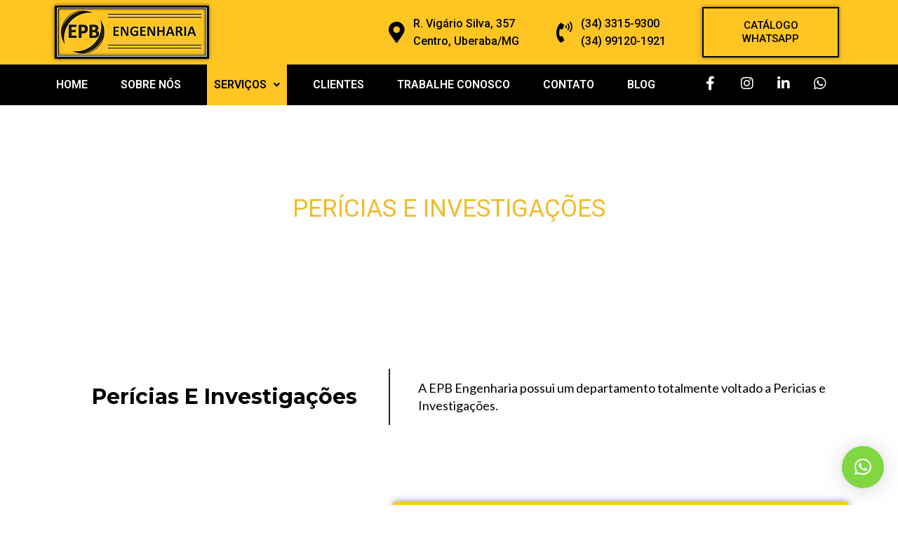

--- FILE ---
content_type: text/css
request_url: https://epbengenharia.com.br/wp-content/uploads/elementor/css/post-6300.css?ver=1764791906
body_size: 14200
content:
.elementor-6300 .elementor-element.elementor-element-62fcaa6 > .elementor-background-overlay{background-image:url("https://epbengenharia.com.br/wp-content/uploads/2021/11/about-banner.jpg");opacity:1;}.elementor-6300 .elementor-element.elementor-element-62fcaa6 > .elementor-container{max-width:1600px;}.elementor-6300 .elementor-element.elementor-element-62fcaa6{margin-top:0px;margin-bottom:0px;padding:0px 0px 0px 0px;z-index:1;}.elementor-6300 .elementor-element.elementor-element-c971313 > .elementor-element-populated{margin:0px 0px 0px 0px;--e-column-margin-right:0px;--e-column-margin-left:0px;padding:0px 0px 0px 0px;}.elementor-6300 .elementor-element.elementor-element-517257f{--spacer-size:120px;}.elementor-widget-text-editor{font-family:var( --e-global-typography-text-font-family ), Sans-serif;font-weight:var( --e-global-typography-text-font-weight );color:var( --e-global-color-text );}.elementor-widget-text-editor.elementor-drop-cap-view-stacked .elementor-drop-cap{background-color:var( --e-global-color-primary );}.elementor-widget-text-editor.elementor-drop-cap-view-framed .elementor-drop-cap, .elementor-widget-text-editor.elementor-drop-cap-view-default .elementor-drop-cap{color:var( --e-global-color-primary );border-color:var( --e-global-color-primary );}.elementor-6300 .elementor-element.elementor-element-6a5bdde{text-align:center;font-family:"Roboto", Sans-serif;font-size:35px;font-weight:400;text-transform:uppercase;color:#F1BB28;}.elementor-6300 .elementor-element.elementor-element-fc99e58{--spacer-size:120px;}.elementor-6300 .elementor-element.elementor-element-ececdbb:not(.elementor-motion-effects-element-type-background), .elementor-6300 .elementor-element.elementor-element-ececdbb > .elementor-motion-effects-container > .elementor-motion-effects-layer{background-color:#FFFFFF;}.elementor-6300 .elementor-element.elementor-element-ececdbb{border-style:solid;border-width:0px 0px 0px 0px;transition:background 0.3s, border 0.3s, border-radius 0.3s, box-shadow 0.3s;margin-top:60px;margin-bottom:0px;padding:0px 0px 0px 0px;z-index:1;}.elementor-6300 .elementor-element.elementor-element-ececdbb > .elementor-background-overlay{transition:background 0.3s, border-radius 0.3s, opacity 0.3s;}.elementor-bc-flex-widget .elementor-6300 .elementor-element.elementor-element-542d7cd.elementor-column .elementor-widget-wrap{align-items:center;}.elementor-6300 .elementor-element.elementor-element-542d7cd.elementor-column.elementor-element[data-element_type="column"] > .elementor-widget-wrap.elementor-element-populated{align-content:center;align-items:center;}.elementor-6300 .elementor-element.elementor-element-542d7cd.elementor-column > .elementor-widget-wrap{justify-content:center;}.elementor-6300 .elementor-element.elementor-element-542d7cd > .elementor-element-populated{margin:0px 0px 0px 0px;--e-column-margin-right:0px;--e-column-margin-left:0px;padding:0px 0px 0px 15px;}.elementor-widget-heading .elementor-heading-title{font-family:var( --e-global-typography-primary-font-family ), Sans-serif;font-weight:var( --e-global-typography-primary-font-weight );color:var( --e-global-color-primary );}.elementor-6300 .elementor-element.elementor-element-618cac1 > .elementor-widget-container{margin:35px 0px 35px 0px;padding:0px 0px 0px 0px;}.elementor-6300 .elementor-element.elementor-element-618cac1{text-align:center;}.elementor-6300 .elementor-element.elementor-element-618cac1 .elementor-heading-title{font-family:"Montserrat", Sans-serif;font-size:30px;font-weight:700;color:#000000;}.elementor-bc-flex-widget .elementor-6300 .elementor-element.elementor-element-5c313dc.elementor-column .elementor-widget-wrap{align-items:center;}.elementor-6300 .elementor-element.elementor-element-5c313dc.elementor-column.elementor-element[data-element_type="column"] > .elementor-widget-wrap.elementor-element-populated{align-content:center;align-items:center;}.elementor-6300 .elementor-element.elementor-element-5c313dc.elementor-column > .elementor-widget-wrap{justify-content:center;}.elementor-6300 .elementor-element.elementor-element-5c313dc > .elementor-element-populated{margin:0px 0px 0px 0px;--e-column-margin-right:0px;--e-column-margin-left:0px;padding:0px 0px 0px 0px;}.elementor-6300 .elementor-element.elementor-element-7f36fe5 > .elementor-widget-container{margin:10px 0px 0px 0px;padding:0px 0px 0px 41px;}.elementor-6300 .elementor-element.elementor-element-7f36fe5{text-align:left;font-family:"Lato", Sans-serif;font-size:18px;font-weight:400;line-height:25px;color:#000000;}.elementor-6300 .elementor-element.elementor-element-e3dbfaa > .elementor-background-overlay{opacity:0.5;}.elementor-6300 .elementor-element.elementor-element-e3dbfaa{margin-top:0px;margin-bottom:0px;padding:100px 0px 0px 0px;}.elementor-6300 .elementor-element.elementor-element-8196c6e > .elementor-element-populated{margin:0px 0px 0px 0px;--e-column-margin-right:0px;--e-column-margin-left:0px;padding:0px 0px 0px 0px;}.elementor-widget-image .widget-image-caption{color:var( --e-global-color-text );font-family:var( --e-global-typography-text-font-family ), Sans-serif;font-weight:var( --e-global-typography-text-font-weight );}.elementor-6300 .elementor-element.elementor-element-3d8668b > .elementor-widget-container{margin:0px 0px 0px 0px;padding:50px 0px 0px 0px;}.elementor-6300 .elementor-element.elementor-element-3d8668b img{box-shadow:0px 0px 10px 0px rgba(0,0,0,0.5);}.elementor-6300 .elementor-element.elementor-element-243de5b:not(.elementor-motion-effects-element-type-background) > .elementor-widget-wrap, .elementor-6300 .elementor-element.elementor-element-243de5b > .elementor-widget-wrap > .elementor-motion-effects-container > .elementor-motion-effects-layer{background-color:#FDCD00;}.elementor-6300 .elementor-element.elementor-element-243de5b.elementor-column > .elementor-widget-wrap{justify-content:flex-end;}.elementor-6300 .elementor-element.elementor-element-243de5b > .elementor-element-populated{box-shadow:0px 0px 10px 0px rgba(0,0,0,0.5);transition:background 0.3s, border 0.3s, border-radius 0.3s, box-shadow 0.3s;margin:0px 0px 0px -0px;--e-column-margin-right:0px;--e-column-margin-left:-0px;padding:0px 10px 0px 20px;}.elementor-6300 .elementor-element.elementor-element-243de5b > .elementor-element-populated > .elementor-background-overlay{transition:background 0.3s, border-radius 0.3s, opacity 0.3s;}.elementor-6300 .elementor-element.elementor-element-c0be66d{margin-top:40px;margin-bottom:0px;padding:0px 0px 0px 0px;}.elementor-6300 .elementor-element.elementor-element-3d7867b > .elementor-element-populated{margin:0px 0px 0px 0px;--e-column-margin-right:0px;--e-column-margin-left:0px;padding:0px 0px 0px 0px;}.elementor-widget-divider{--divider-color:var( --e-global-color-secondary );}.elementor-widget-divider .elementor-divider__text{color:var( --e-global-color-secondary );font-family:var( --e-global-typography-secondary-font-family ), Sans-serif;font-weight:var( --e-global-typography-secondary-font-weight );}.elementor-widget-divider.elementor-view-stacked .elementor-icon{background-color:var( --e-global-color-secondary );}.elementor-widget-divider.elementor-view-framed .elementor-icon, .elementor-widget-divider.elementor-view-default .elementor-icon{color:var( --e-global-color-secondary );border-color:var( --e-global-color-secondary );}.elementor-widget-divider.elementor-view-framed .elementor-icon, .elementor-widget-divider.elementor-view-default .elementor-icon svg{fill:var( --e-global-color-secondary );}.elementor-6300 .elementor-element.elementor-element-923b8cd{--divider-border-style:solid;--divider-color:#011327;--divider-border-width:3.3px;}.elementor-6300 .elementor-element.elementor-element-923b8cd > .elementor-widget-container{margin:0px 0px 0px 0px;padding:0px 0px 0px 0px;}.elementor-6300 .elementor-element.elementor-element-923b8cd .elementor-divider-separator{width:49%;margin:0 auto;margin-right:0;}.elementor-6300 .elementor-element.elementor-element-923b8cd .elementor-divider{text-align:right;padding-block-start:16px;padding-block-end:16px;}.elementor-6300 .elementor-element.elementor-element-8639cfa > .elementor-widget-container{margin:0px 0px 0px 0px;padding:0px 0px 0px 0px;}.elementor-6300 .elementor-element.elementor-element-8639cfa .elementor-heading-title{font-family:"Open Sans", Sans-serif;font-size:18px;font-weight:700;font-style:italic;color:#FFFFFF;}.elementor-6300 .elementor-element.elementor-element-de886f3{margin-top:0px;margin-bottom:20px;padding:20px 40px 0px 20px;}.elementor-6300 .elementor-element.elementor-element-eaaf156 > .elementor-element-populated{margin:0px 0px 0px 0px;--e-column-margin-right:0px;--e-column-margin-left:0px;padding:0px 0px 0px 0px;}.elementor-6300 .elementor-element.elementor-element-5e46522 > .elementor-widget-container{margin:0px 0px 0px 0px;padding:0px 0px 20px 0px;}.elementor-6300 .elementor-element.elementor-element-5e46522{font-family:"Open Sans", Sans-serif;font-size:16px;font-weight:400;line-height:30px;color:#000000;}.elementor-6300 .elementor-element.elementor-element-3f855e5 > .elementor-background-overlay{opacity:0.5;}.elementor-6300 .elementor-element.elementor-element-3f855e5{margin-top:0px;margin-bottom:0px;padding:50px 0px 90px 0px;}.elementor-6300 .elementor-element.elementor-element-6c0df9a:not(.elementor-motion-effects-element-type-background) > .elementor-widget-wrap, .elementor-6300 .elementor-element.elementor-element-6c0df9a > .elementor-widget-wrap > .elementor-motion-effects-container > .elementor-motion-effects-layer{background-color:#FFFFFF;}.elementor-6300 .elementor-element.elementor-element-6c0df9a.elementor-column > .elementor-widget-wrap{justify-content:flex-end;}.elementor-6300 .elementor-element.elementor-element-6c0df9a > .elementor-element-populated{transition:background 0.3s, border 0.3s, border-radius 0.3s, box-shadow 0.3s;margin:0px 0px 0px -0px;--e-column-margin-right:0px;--e-column-margin-left:-0px;padding:0px 0px 0px 0px;}.elementor-6300 .elementor-element.elementor-element-6c0df9a > .elementor-element-populated > .elementor-background-overlay{transition:background 0.3s, border-radius 0.3s, opacity 0.3s;}.elementor-6300 .elementor-element.elementor-element-384ff41{margin-top:0px;margin-bottom:20px;padding:20px 0px 0px 0px;}.elementor-6300 .elementor-element.elementor-element-7e548ee > .elementor-element-populated{margin:0px 0px 0px 0px;--e-column-margin-right:0px;--e-column-margin-left:0px;padding:0px 0px 0px 0px;}.elementor-6300 .elementor-element.elementor-element-18db86b > .elementor-widget-container{margin:0px 0px 0px 0px;padding:0px 0px 0px 0px;}.elementor-6300 .elementor-element.elementor-element-18db86b{text-align:justify;font-family:"Open Sans", Sans-serif;font-size:16px;font-weight:400;line-height:30px;color:#000000;}@media(max-width:1024px){.elementor-6300 .elementor-element.elementor-element-62fcaa6{margin-top:0px;margin-bottom:0px;padding:0px 0px 0px 0px;}.elementor-6300 .elementor-element.elementor-element-e3dbfaa{padding:0px 0px 0px 0px;}.elementor-6300 .elementor-element.elementor-element-8196c6e > .elementor-element-populated{margin:0px 0px 20px 0px;--e-column-margin-right:0px;--e-column-margin-left:0px;}.elementor-6300 .elementor-element.elementor-element-243de5b > .elementor-element-populated{margin:0px 20px 0px 20px;--e-column-margin-right:20px;--e-column-margin-left:20px;padding:30px 10px 0px 10px;}.elementor-6300 .elementor-element.elementor-element-c0be66d{margin-top:0px;margin-bottom:0px;}.elementor-6300 .elementor-element.elementor-element-3f855e5{padding:20px 15px 60px 15px;}.elementor-6300 .elementor-element.elementor-element-6c0df9a > .elementor-element-populated{padding:0px 10px 0px 10px;}}@media(max-width:767px){.elementor-6300 .elementor-element.elementor-element-517257f{--spacer-size:60px;}.elementor-6300 .elementor-element.elementor-element-6a5bdde{font-size:20px;}.elementor-6300 .elementor-element.elementor-element-fc99e58{--spacer-size:60px;}.elementor-6300 .elementor-element.elementor-element-ececdbb{padding:0px 15px 0px 15px;}.elementor-6300 .elementor-element.elementor-element-5c313dc > .elementor-element-populated{margin:0px 0px 0px 0px;--e-column-margin-right:0px;--e-column-margin-left:0px;padding:0px 0px 0px 0px;}.elementor-6300 .elementor-element.elementor-element-7f36fe5 > .elementor-widget-container{padding:0px 0px 0px 0px;}.elementor-6300 .elementor-element.elementor-element-7f36fe5{text-align:center;}.elementor-6300 .elementor-element.elementor-element-e3dbfaa{margin-top:0px;margin-bottom:0px;padding:0px 20px 0px 20px;}.elementor-6300 .elementor-element.elementor-element-8196c6e > .elementor-element-populated{margin:0px 0px 0px 0px;--e-column-margin-right:0px;--e-column-margin-left:0px;}.elementor-6300 .elementor-element.elementor-element-243de5b > .elementor-element-populated{margin:0px 0px 0px 0px;--e-column-margin-right:0px;--e-column-margin-left:0px;padding:0px 5px 0px 5px;}.elementor-6300 .elementor-element.elementor-element-c0be66d{margin-top:50px;margin-bottom:0px;padding:0px 0px 0px 5px;}.elementor-6300 .elementor-element.elementor-element-923b8cd .elementor-divider{text-align:left;}.elementor-6300 .elementor-element.elementor-element-923b8cd .elementor-divider-separator{margin:0 auto;margin-left:0;}.elementor-6300 .elementor-element.elementor-element-c56612d > .elementor-element-populated{margin:0px 0px 0px 0px;--e-column-margin-right:0px;--e-column-margin-left:0px;padding:0px 0px 20px 0px;}.elementor-6300 .elementor-element.elementor-element-de886f3{padding:0px 5px 0px 5px;}.elementor-6300 .elementor-element.elementor-element-3f855e5{padding:20px 15px 60px 15px;}}@media(min-width:768px){.elementor-6300 .elementor-element.elementor-element-542d7cd{width:42.563%;}.elementor-6300 .elementor-element.elementor-element-5c313dc{width:57.047%;}.elementor-6300 .elementor-element.elementor-element-8196c6e{width:43.087%;}.elementor-6300 .elementor-element.elementor-element-243de5b{width:56.869%;}.elementor-6300 .elementor-element.elementor-element-3d7867b{width:9.294%;}.elementor-6300 .elementor-element.elementor-element-c56612d{width:90.706%;}}@media(max-width:1024px) and (min-width:768px){.elementor-6300 .elementor-element.elementor-element-8196c6e{width:100%;}.elementor-6300 .elementor-element.elementor-element-243de5b{width:100%;}.elementor-6300 .elementor-element.elementor-element-6c0df9a{width:100%;}}

--- FILE ---
content_type: text/css
request_url: https://epbengenharia.com.br/wp-content/uploads/elementor/css/post-5817.css?ver=1764772659
body_size: 36343
content:
.elementor-5817 .elementor-element.elementor-element-7f68526 > .elementor-container > .elementor-column > .elementor-widget-wrap{align-content:center;align-items:center;}.elementor-5817 .elementor-element.elementor-element-7f68526:not(.elementor-motion-effects-element-type-background), .elementor-5817 .elementor-element.elementor-element-7f68526 > .elementor-motion-effects-container > .elementor-motion-effects-layer{background-color:#FEC523;}.elementor-5817 .elementor-element.elementor-element-7f68526{transition:background 0.3s, border 0.3s, border-radius 0.3s, box-shadow 0.3s;}.elementor-5817 .elementor-element.elementor-element-7f68526 > .elementor-background-overlay{transition:background 0.3s, border-radius 0.3s, opacity 0.3s;}.elementor-5817 .elementor-element.elementor-element-d1d2221 > .elementor-element-populated{margin:0px 0px 0px 0px;--e-column-margin-right:0px;--e-column-margin-left:0px;padding:0px 0px 0px 0px;}.elementor-widget-image .widget-image-caption{color:var( --e-global-color-text );font-family:var( --e-global-typography-text-font-family ), Sans-serif;font-weight:var( --e-global-typography-text-font-weight );}.elementor-5817 .elementor-element.elementor-element-0b05174{text-align:left;}.elementor-5817 .elementor-element.elementor-element-afafb8e > .elementor-element-populated{transition:background 0.3s, border 0.3s, border-radius 0.3s, box-shadow 0.3s;}.elementor-5817 .elementor-element.elementor-element-afafb8e > .elementor-element-populated > .elementor-background-overlay{transition:background 0.3s, border-radius 0.3s, opacity 0.3s;}.elementor-widget-icon-list .elementor-icon-list-item:not(:last-child):after{border-color:var( --e-global-color-text );}.elementor-widget-icon-list .elementor-icon-list-icon i{color:var( --e-global-color-primary );}.elementor-widget-icon-list .elementor-icon-list-icon svg{fill:var( --e-global-color-primary );}.elementor-widget-icon-list .elementor-icon-list-item > .elementor-icon-list-text, .elementor-widget-icon-list .elementor-icon-list-item > a{font-family:var( --e-global-typography-text-font-family ), Sans-serif;font-weight:var( --e-global-typography-text-font-weight );}.elementor-widget-icon-list .elementor-icon-list-text{color:var( --e-global-color-secondary );}.elementor-5817 .elementor-element.elementor-element-4ea3590 .elementor-icon-list-icon i{color:#000000;transition:color 0.3s;}.elementor-5817 .elementor-element.elementor-element-4ea3590 .elementor-icon-list-icon svg{fill:#000000;transition:fill 0.3s;}.elementor-5817 .elementor-element.elementor-element-4ea3590{--e-icon-list-icon-size:30px;--e-icon-list-icon-align:center;--e-icon-list-icon-margin:0 calc(var(--e-icon-list-icon-size, 1em) * 0.125);--icon-vertical-offset:0px;}.elementor-5817 .elementor-element.elementor-element-4ea3590 .elementor-icon-list-icon{padding-inline-end:0px;}.elementor-5817 .elementor-element.elementor-element-4ea3590 .elementor-icon-list-item > .elementor-icon-list-text, .elementor-5817 .elementor-element.elementor-element-4ea3590 .elementor-icon-list-item > a{font-family:"Roboto", Sans-serif;font-size:16px;font-weight:500;}.elementor-5817 .elementor-element.elementor-element-4ea3590 .elementor-icon-list-text{color:#000000;transition:color 0.3s;}.elementor-5817 .elementor-element.elementor-element-c0dd39d .elementor-icon-list-icon i{color:#000000;transition:color 0.3s;}.elementor-5817 .elementor-element.elementor-element-c0dd39d .elementor-icon-list-icon svg{fill:#000000;transition:fill 0.3s;}.elementor-5817 .elementor-element.elementor-element-c0dd39d{--e-icon-list-icon-size:30px;--e-icon-list-icon-align:center;--e-icon-list-icon-margin:0 calc(var(--e-icon-list-icon-size, 1em) * 0.125);--icon-vertical-offset:0px;}.elementor-5817 .elementor-element.elementor-element-c0dd39d .elementor-icon-list-icon{padding-inline-end:0px;}.elementor-5817 .elementor-element.elementor-element-c0dd39d .elementor-icon-list-item > .elementor-icon-list-text, .elementor-5817 .elementor-element.elementor-element-c0dd39d .elementor-icon-list-item > a{font-family:"Roboto", Sans-serif;font-size:16px;font-weight:500;}.elementor-5817 .elementor-element.elementor-element-c0dd39d .elementor-icon-list-text{color:#000000;transition:color 0.3s;}.elementor-5817 .elementor-element.elementor-element-947da66:not(.elementor-motion-effects-element-type-background) > .elementor-widget-wrap, .elementor-5817 .elementor-element.elementor-element-947da66 > .elementor-widget-wrap > .elementor-motion-effects-container > .elementor-motion-effects-layer{background-color:#FEC523;}.elementor-5817 .elementor-element.elementor-element-947da66 > .elementor-element-populated{transition:background 0.3s, border 0.3s, border-radius 0.3s, box-shadow 0.3s;margin:0px 20px 0px 20px;--e-column-margin-right:20px;--e-column-margin-left:20px;padding:0px 0px 0px 0px;}.elementor-5817 .elementor-element.elementor-element-947da66 > .elementor-element-populated > .elementor-background-overlay{transition:background 0.3s, border-radius 0.3s, opacity 0.3s;}.elementor-widget-button .elementor-button{background-color:var( --e-global-color-accent );font-family:var( --e-global-typography-accent-font-family ), Sans-serif;font-weight:var( --e-global-typography-accent-font-weight );}.elementor-5817 .elementor-element.elementor-element-f6b9c94 .elementor-button{background-color:#FEC523;font-family:"Roboto", Sans-serif;font-weight:500;line-height:19px;fill:#000000;color:#000000;box-shadow:0px 0px 5px 0px rgba(0,0,0,0.5);border-style:solid;border-width:2px 2px 2px 2px;border-radius:0px 0px 0px 0px;padding:15px 55px 15px 55px;}.elementor-5817 .elementor-element.elementor-element-f6b9c94 > .elementor-widget-container{padding:0px 0px 0px 0px;}.elementor-5817 .elementor-element.elementor-element-f0e4e44:not(.elementor-motion-effects-element-type-background), .elementor-5817 .elementor-element.elementor-element-f0e4e44 > .elementor-motion-effects-container > .elementor-motion-effects-layer{background-color:#000000;}.elementor-5817 .elementor-element.elementor-element-f0e4e44{transition:background 0.3s, border 0.3s, border-radius 0.3s, box-shadow 0.3s;margin-top:0px;margin-bottom:0px;padding:0px 0px 0px 0px;}.elementor-5817 .elementor-element.elementor-element-f0e4e44 > .elementor-background-overlay{transition:background 0.3s, border-radius 0.3s, opacity 0.3s;}.elementor-5817 .elementor-element.elementor-element-25d7a74 > .elementor-element-populated{margin:0px 0px 0px 0px;--e-column-margin-right:0px;--e-column-margin-left:0px;padding:0px 0px 0px 0px;}.elementor-widget-navigation-menu .menu-item a.hfe-menu-item.elementor-button{background-color:var( --e-global-color-accent );font-family:var( --e-global-typography-accent-font-family ), Sans-serif;font-weight:var( --e-global-typography-accent-font-weight );}.elementor-widget-navigation-menu .menu-item a.hfe-menu-item.elementor-button:hover{background-color:var( --e-global-color-accent );}.elementor-widget-navigation-menu a.hfe-menu-item, .elementor-widget-navigation-menu a.hfe-sub-menu-item{font-family:var( --e-global-typography-primary-font-family ), Sans-serif;font-weight:var( --e-global-typography-primary-font-weight );}.elementor-widget-navigation-menu .menu-item a.hfe-menu-item, .elementor-widget-navigation-menu .sub-menu a.hfe-sub-menu-item{color:var( --e-global-color-text );}.elementor-widget-navigation-menu .menu-item a.hfe-menu-item:hover,
								.elementor-widget-navigation-menu .sub-menu a.hfe-sub-menu-item:hover,
								.elementor-widget-navigation-menu .menu-item.current-menu-item a.hfe-menu-item,
								.elementor-widget-navigation-menu .menu-item a.hfe-menu-item.highlighted,
								.elementor-widget-navigation-menu .menu-item a.hfe-menu-item:focus{color:var( --e-global-color-accent );}.elementor-widget-navigation-menu .hfe-nav-menu-layout:not(.hfe-pointer__framed) .menu-item.parent a.hfe-menu-item:before,
								.elementor-widget-navigation-menu .hfe-nav-menu-layout:not(.hfe-pointer__framed) .menu-item.parent a.hfe-menu-item:after{background-color:var( --e-global-color-accent );}.elementor-widget-navigation-menu .hfe-nav-menu-layout:not(.hfe-pointer__framed) .menu-item.parent .sub-menu .hfe-has-submenu-container a:after{background-color:var( --e-global-color-accent );}.elementor-widget-navigation-menu .hfe-pointer__framed .menu-item.parent a.hfe-menu-item:before,
								.elementor-widget-navigation-menu .hfe-pointer__framed .menu-item.parent a.hfe-menu-item:after{border-color:var( --e-global-color-accent );}
							.elementor-widget-navigation-menu .sub-menu li a.hfe-sub-menu-item,
							.elementor-widget-navigation-menu nav.hfe-dropdown li a.hfe-sub-menu-item,
							.elementor-widget-navigation-menu nav.hfe-dropdown li a.hfe-menu-item,
							.elementor-widget-navigation-menu nav.hfe-dropdown-expandible li a.hfe-menu-item,
							.elementor-widget-navigation-menu nav.hfe-dropdown-expandible li a.hfe-sub-menu-item{font-family:var( --e-global-typography-accent-font-family ), Sans-serif;font-weight:var( --e-global-typography-accent-font-weight );}.elementor-5817 .elementor-element.elementor-element-8da444b .menu-item a.hfe-menu-item{padding-left:10px;padding-right:10px;}.elementor-5817 .elementor-element.elementor-element-8da444b .menu-item a.hfe-sub-menu-item{padding-left:calc( 10px + 20px );padding-right:10px;}.elementor-5817 .elementor-element.elementor-element-8da444b .hfe-nav-menu__layout-vertical .menu-item ul ul a.hfe-sub-menu-item{padding-left:calc( 10px + 40px );padding-right:10px;}.elementor-5817 .elementor-element.elementor-element-8da444b .hfe-nav-menu__layout-vertical .menu-item ul ul ul a.hfe-sub-menu-item{padding-left:calc( 10px + 60px );padding-right:10px;}.elementor-5817 .elementor-element.elementor-element-8da444b .hfe-nav-menu__layout-vertical .menu-item ul ul ul ul a.hfe-sub-menu-item{padding-left:calc( 10px + 80px );padding-right:10px;}.elementor-5817 .elementor-element.elementor-element-8da444b .menu-item a.hfe-menu-item, .elementor-5817 .elementor-element.elementor-element-8da444b .menu-item a.hfe-sub-menu-item{padding-top:21px;padding-bottom:21px;}body:not(.rtl) .elementor-5817 .elementor-element.elementor-element-8da444b .hfe-nav-menu__layout-horizontal .hfe-nav-menu > li.menu-item:not(:last-child){margin-right:27px;}body.rtl .elementor-5817 .elementor-element.elementor-element-8da444b .hfe-nav-menu__layout-horizontal .hfe-nav-menu > li.menu-item:not(:last-child){margin-left:27px;}.elementor-5817 .elementor-element.elementor-element-8da444b nav:not(.hfe-nav-menu__layout-horizontal) .hfe-nav-menu > li.menu-item:not(:last-child){margin-bottom:27px;}body:not(.rtl) .elementor-5817 .elementor-element.elementor-element-8da444b .hfe-nav-menu__layout-horizontal .hfe-nav-menu > li.menu-item{margin-bottom:0px;}.elementor-5817 .elementor-element.elementor-element-8da444b ul.sub-menu{width:272px;}.elementor-5817 .elementor-element.elementor-element-8da444b .sub-menu a.hfe-sub-menu-item,
						 .elementor-5817 .elementor-element.elementor-element-8da444b nav.hfe-dropdown li a.hfe-menu-item,
						 .elementor-5817 .elementor-element.elementor-element-8da444b nav.hfe-dropdown li a.hfe-sub-menu-item,
						 .elementor-5817 .elementor-element.elementor-element-8da444b nav.hfe-dropdown-expandible li a.hfe-menu-item,
						 .elementor-5817 .elementor-element.elementor-element-8da444b nav.hfe-dropdown-expandible li a.hfe-sub-menu-item{padding-top:15px;padding-bottom:15px;}.elementor-5817 .elementor-element.elementor-element-8da444b > .elementor-widget-container{margin:0px 0px 0px 0px;padding:0px 0px 0px 0px;}.elementor-5817 .elementor-element.elementor-element-8da444b .hfe-nav-menu__toggle{margin-right:auto;}.elementor-5817 .elementor-element.elementor-element-8da444b a.hfe-menu-item, .elementor-5817 .elementor-element.elementor-element-8da444b a.hfe-sub-menu-item{font-family:"Roboto", Sans-serif;font-weight:600;text-transform:uppercase;}.elementor-5817 .elementor-element.elementor-element-8da444b .menu-item a.hfe-menu-item, .elementor-5817 .elementor-element.elementor-element-8da444b .sub-menu a.hfe-sub-menu-item{color:#FFFFFF;}.elementor-5817 .elementor-element.elementor-element-8da444b .menu-item a.hfe-menu-item:hover,
								.elementor-5817 .elementor-element.elementor-element-8da444b .sub-menu a.hfe-sub-menu-item:hover,
								.elementor-5817 .elementor-element.elementor-element-8da444b .menu-item.current-menu-item a.hfe-menu-item,
								.elementor-5817 .elementor-element.elementor-element-8da444b .menu-item a.hfe-menu-item.highlighted,
								.elementor-5817 .elementor-element.elementor-element-8da444b .menu-item a.hfe-menu-item:focus{color:#000000;background-color:#FEC523;}.elementor-5817 .elementor-element.elementor-element-8da444b .menu-item.current-menu-item a.hfe-menu-item,
								.elementor-5817 .elementor-element.elementor-element-8da444b .menu-item.current-menu-ancestor a.hfe-menu-item{color:#000000;background-color:#FEC523;}.elementor-5817 .elementor-element.elementor-element-8da444b .sub-menu a.hfe-sub-menu-item,
								.elementor-5817 .elementor-element.elementor-element-8da444b .elementor-menu-toggle,
								.elementor-5817 .elementor-element.elementor-element-8da444b nav.hfe-dropdown li a.hfe-menu-item,
								.elementor-5817 .elementor-element.elementor-element-8da444b nav.hfe-dropdown li a.hfe-sub-menu-item,
								.elementor-5817 .elementor-element.elementor-element-8da444b nav.hfe-dropdown-expandible li a.hfe-menu-item,
								.elementor-5817 .elementor-element.elementor-element-8da444b nav.hfe-dropdown-expandible li a.hfe-sub-menu-item{color:#000000;}.elementor-5817 .elementor-element.elementor-element-8da444b .sub-menu,
								.elementor-5817 .elementor-element.elementor-element-8da444b nav.hfe-dropdown,
								.elementor-5817 .elementor-element.elementor-element-8da444b nav.hfe-dropdown-expandible,
								.elementor-5817 .elementor-element.elementor-element-8da444b nav.hfe-dropdown .menu-item a.hfe-menu-item,
								.elementor-5817 .elementor-element.elementor-element-8da444b nav.hfe-dropdown .menu-item a.hfe-sub-menu-item{background-color:#fff;}.elementor-5817 .elementor-element.elementor-element-8da444b .sub-menu a.hfe-sub-menu-item:hover,
								.elementor-5817 .elementor-element.elementor-element-8da444b .elementor-menu-toggle:hover,
								.elementor-5817 .elementor-element.elementor-element-8da444b nav.hfe-dropdown li a.hfe-menu-item:hover,
								.elementor-5817 .elementor-element.elementor-element-8da444b nav.hfe-dropdown li a.hfe-sub-menu-item:hover,
								.elementor-5817 .elementor-element.elementor-element-8da444b nav.hfe-dropdown-expandible li a.hfe-menu-item:hover,
								.elementor-5817 .elementor-element.elementor-element-8da444b nav.hfe-dropdown-expandible li a.hfe-sub-menu-item:hover{color:#FFFFFF;}.elementor-5817 .elementor-element.elementor-element-8da444b .sub-menu a.hfe-sub-menu-item:hover,
								.elementor-5817 .elementor-element.elementor-element-8da444b nav.hfe-dropdown li a.hfe-menu-item:hover,
								.elementor-5817 .elementor-element.elementor-element-8da444b nav.hfe-dropdown li a.hfe-sub-menu-item:hover,
								.elementor-5817 .elementor-element.elementor-element-8da444b nav.hfe-dropdown-expandible li a.hfe-menu-item:hover,
								.elementor-5817 .elementor-element.elementor-element-8da444b nav.hfe-dropdown-expandible li a.hfe-sub-menu-item:hover{background-color:#000000;}.elementor-5817 .elementor-element.elementor-element-8da444b .sub-menu .menu-item.current-menu-item a.hfe-sub-menu-item.hfe-sub-menu-item-active,
							.elementor-5817 .elementor-element.elementor-element-8da444b nav.hfe-dropdown .menu-item.current-menu-item a.hfe-menu-item,
							.elementor-5817 .elementor-element.elementor-element-8da444b nav.hfe-dropdown .menu-item.current-menu-ancestor a.hfe-menu-item,
							.elementor-5817 .elementor-element.elementor-element-8da444b nav.hfe-dropdown .sub-menu .menu-item.current-menu-item a.hfe-sub-menu-item.hfe-sub-menu-item-active
							{color:#000000;}.elementor-5817 .elementor-element.elementor-element-8da444b .sub-menu .menu-item.current-menu-item a.hfe-sub-menu-item.hfe-sub-menu-item-active,
							.elementor-5817 .elementor-element.elementor-element-8da444b nav.hfe-dropdown .menu-item.current-menu-item a.hfe-menu-item,
							.elementor-5817 .elementor-element.elementor-element-8da444b nav.hfe-dropdown .menu-item.current-menu-ancestor a.hfe-menu-item,
							.elementor-5817 .elementor-element.elementor-element-8da444b nav.hfe-dropdown .sub-menu .menu-item.current-menu-item a.hfe-sub-menu-item.hfe-sub-menu-item-active{background-color:#FFFFFF;}
							.elementor-5817 .elementor-element.elementor-element-8da444b .sub-menu li a.hfe-sub-menu-item,
							.elementor-5817 .elementor-element.elementor-element-8da444b nav.hfe-dropdown li a.hfe-sub-menu-item,
							.elementor-5817 .elementor-element.elementor-element-8da444b nav.hfe-dropdown li a.hfe-menu-item,
							.elementor-5817 .elementor-element.elementor-element-8da444b nav.hfe-dropdown-expandible li a.hfe-menu-item,
							.elementor-5817 .elementor-element.elementor-element-8da444b nav.hfe-dropdown-expandible li a.hfe-sub-menu-item{font-family:"Roboto", Sans-serif;font-weight:400;text-transform:none;}.elementor-5817 .elementor-element.elementor-element-8da444b .sub-menu li.menu-item:not(:last-child),
						.elementor-5817 .elementor-element.elementor-element-8da444b nav.hfe-dropdown li.menu-item:not(:last-child),
						.elementor-5817 .elementor-element.elementor-element-8da444b nav.hfe-dropdown-expandible li.menu-item:not(:last-child){border-bottom-style:solid;border-bottom-color:#c4c4c4;border-bottom-width:1px;}.elementor-5817 .elementor-element.elementor-element-54c2ddf > .elementor-element-populated{margin:0px 0px 0px 0px;--e-column-margin-right:0px;--e-column-margin-left:0px;padding:0px 0px 0px 0px;}.elementor-5817 .elementor-element.elementor-element-a81292e .elementor-repeater-item-856410e.elementor-social-icon{background-color:#FFFFFF00;}.elementor-5817 .elementor-element.elementor-element-a81292e .elementor-repeater-item-856410e.elementor-social-icon i{color:#FFFFFF;}.elementor-5817 .elementor-element.elementor-element-a81292e .elementor-repeater-item-856410e.elementor-social-icon svg{fill:#FFFFFF;}.elementor-5817 .elementor-element.elementor-element-a81292e .elementor-repeater-item-9bae8f8.elementor-social-icon{background-color:#FFFFFF00;}.elementor-5817 .elementor-element.elementor-element-a81292e .elementor-repeater-item-9bae8f8.elementor-social-icon i{color:#FFFFFF;}.elementor-5817 .elementor-element.elementor-element-a81292e .elementor-repeater-item-9bae8f8.elementor-social-icon svg{fill:#FFFFFF;}.elementor-5817 .elementor-element.elementor-element-a81292e .elementor-repeater-item-83043fd.elementor-social-icon{background-color:#FFFFFF00;}.elementor-5817 .elementor-element.elementor-element-a81292e .elementor-repeater-item-83043fd.elementor-social-icon i{color:#FFFFFF;}.elementor-5817 .elementor-element.elementor-element-a81292e .elementor-repeater-item-83043fd.elementor-social-icon svg{fill:#FFFFFF;}.elementor-5817 .elementor-element.elementor-element-a81292e .elementor-repeater-item-6922406.elementor-social-icon{background-color:#FFFFFF00;}.elementor-5817 .elementor-element.elementor-element-a81292e .elementor-repeater-item-6922406.elementor-social-icon i{color:#FFFFFF;}.elementor-5817 .elementor-element.elementor-element-a81292e .elementor-repeater-item-6922406.elementor-social-icon svg{fill:#FFFFFF;}.elementor-5817 .elementor-element.elementor-element-a81292e{--grid-template-columns:repeat(0, auto);--icon-size:20px;--grid-column-gap:8px;--grid-row-gap:0px;}.elementor-5817 .elementor-element.elementor-element-a81292e .elementor-widget-container{text-align:center;}.elementor-5817 .elementor-element.elementor-element-a81292e > .elementor-widget-container{margin:0px 0px 0px 0px;padding:7px 0px 0px 5px;}.elementor-5817 .elementor-element.elementor-element-a81292e .elementor-social-icon{--icon-padding:0.5em;}.elementor-5817 .elementor-element.elementor-element-a81292e .elementor-social-icon:hover i{color:#FEC523;}.elementor-5817 .elementor-element.elementor-element-a81292e .elementor-social-icon:hover svg{fill:#FEC523;}.elementor-5817 .elementor-element.elementor-element-1771fcb:not(.elementor-motion-effects-element-type-background), .elementor-5817 .elementor-element.elementor-element-1771fcb > .elementor-motion-effects-container > .elementor-motion-effects-layer{background-color:#000000;}.elementor-5817 .elementor-element.elementor-element-1771fcb{transition:background 0.3s, border 0.3s, border-radius 0.3s, box-shadow 0.3s;margin-top:0px;margin-bottom:0px;padding:0px 0px 0px 0px;}.elementor-5817 .elementor-element.elementor-element-1771fcb > .elementor-background-overlay{transition:background 0.3s, border-radius 0.3s, opacity 0.3s;}.elementor-5817 .elementor-element.elementor-element-56941aa > .elementor-element-populated{margin:0px 0px 0px 0px;--e-column-margin-right:0px;--e-column-margin-left:0px;padding:0px 0px 0px 0px;}.elementor-5817 .elementor-element.elementor-element-456389a .elementor-repeater-item-856410e.elementor-social-icon{background-color:#FFFFFF00;}.elementor-5817 .elementor-element.elementor-element-456389a .elementor-repeater-item-856410e.elementor-social-icon i{color:#FFFFFF;}.elementor-5817 .elementor-element.elementor-element-456389a .elementor-repeater-item-856410e.elementor-social-icon svg{fill:#FFFFFF;}.elementor-5817 .elementor-element.elementor-element-456389a .elementor-repeater-item-9bae8f8.elementor-social-icon{background-color:#FFFFFF00;}.elementor-5817 .elementor-element.elementor-element-456389a .elementor-repeater-item-9bae8f8.elementor-social-icon i{color:#FFFFFF;}.elementor-5817 .elementor-element.elementor-element-456389a .elementor-repeater-item-9bae8f8.elementor-social-icon svg{fill:#FFFFFF;}.elementor-5817 .elementor-element.elementor-element-456389a .elementor-repeater-item-77255dc.elementor-social-icon{background-color:#FFFFFF00;}.elementor-5817 .elementor-element.elementor-element-456389a .elementor-repeater-item-77255dc.elementor-social-icon i{color:#FFFFFF;}.elementor-5817 .elementor-element.elementor-element-456389a .elementor-repeater-item-77255dc.elementor-social-icon svg{fill:#FFFFFF;}.elementor-5817 .elementor-element.elementor-element-456389a .elementor-repeater-item-6922406.elementor-social-icon{background-color:#FFFFFF00;}.elementor-5817 .elementor-element.elementor-element-456389a .elementor-repeater-item-6922406.elementor-social-icon i{color:#FFFFFF;}.elementor-5817 .elementor-element.elementor-element-456389a .elementor-repeater-item-6922406.elementor-social-icon svg{fill:#FFFFFF;}.elementor-5817 .elementor-element.elementor-element-456389a{--grid-template-columns:repeat(0, auto);--icon-size:20px;--grid-column-gap:8px;--grid-row-gap:0px;}.elementor-5817 .elementor-element.elementor-element-456389a .elementor-widget-container{text-align:center;}.elementor-5817 .elementor-element.elementor-element-456389a > .elementor-widget-container{margin:0px 0px 0px 0px;padding:7px 0px 0px 0px;}.elementor-5817 .elementor-element.elementor-element-456389a .elementor-social-icon{--icon-padding:0.5em;}.elementor-5817 .elementor-element.elementor-element-456389a .elementor-social-icon:hover i{color:#FEC523;}.elementor-5817 .elementor-element.elementor-element-456389a .elementor-social-icon:hover svg{fill:#FEC523;}.elementor-5817 .elementor-element.elementor-element-a658060 > .elementor-container > .elementor-column > .elementor-widget-wrap{align-content:center;align-items:center;}.elementor-5817 .elementor-element.elementor-element-a658060:not(.elementor-motion-effects-element-type-background), .elementor-5817 .elementor-element.elementor-element-a658060 > .elementor-motion-effects-container > .elementor-motion-effects-layer{background-color:#FEC523;}.elementor-5817 .elementor-element.elementor-element-a658060{transition:background 0.3s, border 0.3s, border-radius 0.3s, box-shadow 0.3s;}.elementor-5817 .elementor-element.elementor-element-a658060 > .elementor-background-overlay{transition:background 0.3s, border-radius 0.3s, opacity 0.3s;}.elementor-5817 .elementor-element.elementor-element-08fd516 > .elementor-element-populated{margin:0px 0px 0px 0px;--e-column-margin-right:0px;--e-column-margin-left:0px;padding:0px 0px 0px 0px;}.elementor-5817 .elementor-element.elementor-element-10df3f7{text-align:left;}.elementor-5817 .elementor-element.elementor-element-970e0ac > .elementor-element-populated{margin:0px 0px 0px 0px;--e-column-margin-right:0px;--e-column-margin-left:0px;padding:0px 0px 0px 0px;}.elementor-5817 .elementor-element.elementor-element-8ce691c .menu-item a.hfe-menu-item{padding-left:17px;padding-right:17px;}.elementor-5817 .elementor-element.elementor-element-8ce691c .menu-item a.hfe-sub-menu-item{padding-left:calc( 17px + 20px );padding-right:17px;}.elementor-5817 .elementor-element.elementor-element-8ce691c .hfe-nav-menu__layout-vertical .menu-item ul ul a.hfe-sub-menu-item{padding-left:calc( 17px + 40px );padding-right:17px;}.elementor-5817 .elementor-element.elementor-element-8ce691c .hfe-nav-menu__layout-vertical .menu-item ul ul ul a.hfe-sub-menu-item{padding-left:calc( 17px + 60px );padding-right:17px;}.elementor-5817 .elementor-element.elementor-element-8ce691c .hfe-nav-menu__layout-vertical .menu-item ul ul ul ul a.hfe-sub-menu-item{padding-left:calc( 17px + 80px );padding-right:17px;}.elementor-5817 .elementor-element.elementor-element-8ce691c .menu-item a.hfe-menu-item, .elementor-5817 .elementor-element.elementor-element-8ce691c .menu-item a.hfe-sub-menu-item{padding-top:21px;padding-bottom:21px;}body:not(.rtl) .elementor-5817 .elementor-element.elementor-element-8ce691c .hfe-nav-menu__layout-horizontal .hfe-nav-menu > li.menu-item:not(:last-child){margin-right:52px;}body.rtl .elementor-5817 .elementor-element.elementor-element-8ce691c .hfe-nav-menu__layout-horizontal .hfe-nav-menu > li.menu-item:not(:last-child){margin-left:52px;}.elementor-5817 .elementor-element.elementor-element-8ce691c nav:not(.hfe-nav-menu__layout-horizontal) .hfe-nav-menu > li.menu-item:not(:last-child){margin-bottom:52px;}.elementor-5817 .elementor-element.elementor-element-8ce691c ul.sub-menu{width:272px;}.elementor-5817 .elementor-element.elementor-element-8ce691c .sub-menu a.hfe-sub-menu-item,
						 .elementor-5817 .elementor-element.elementor-element-8ce691c nav.hfe-dropdown li a.hfe-menu-item,
						 .elementor-5817 .elementor-element.elementor-element-8ce691c nav.hfe-dropdown li a.hfe-sub-menu-item,
						 .elementor-5817 .elementor-element.elementor-element-8ce691c nav.hfe-dropdown-expandible li a.hfe-menu-item,
						 .elementor-5817 .elementor-element.elementor-element-8ce691c nav.hfe-dropdown-expandible li a.hfe-sub-menu-item{padding-top:15px;padding-bottom:15px;}.elementor-5817 .elementor-element.elementor-element-8ce691c > .elementor-widget-container{margin:0px 0px 0px 0px;padding:0px 0px 0px 0px;}.elementor-5817 .elementor-element.elementor-element-8ce691c .hfe-nav-menu__toggle{margin-right:auto;}.elementor-5817 .elementor-element.elementor-element-8ce691c a.hfe-menu-item, .elementor-5817 .elementor-element.elementor-element-8ce691c a.hfe-sub-menu-item{font-family:"Roboto", Sans-serif;font-weight:600;text-transform:uppercase;}.elementor-5817 .elementor-element.elementor-element-8ce691c .menu-item a.hfe-menu-item, .elementor-5817 .elementor-element.elementor-element-8ce691c .sub-menu a.hfe-sub-menu-item{color:#FFFFFF;}.elementor-5817 .elementor-element.elementor-element-8ce691c .menu-item a.hfe-menu-item:hover,
								.elementor-5817 .elementor-element.elementor-element-8ce691c .sub-menu a.hfe-sub-menu-item:hover,
								.elementor-5817 .elementor-element.elementor-element-8ce691c .menu-item.current-menu-item a.hfe-menu-item,
								.elementor-5817 .elementor-element.elementor-element-8ce691c .menu-item a.hfe-menu-item.highlighted,
								.elementor-5817 .elementor-element.elementor-element-8ce691c .menu-item a.hfe-menu-item:focus{color:#000000;background-color:#FEC523;}.elementor-5817 .elementor-element.elementor-element-8ce691c .menu-item.current-menu-item a.hfe-menu-item,
								.elementor-5817 .elementor-element.elementor-element-8ce691c .menu-item.current-menu-ancestor a.hfe-menu-item{color:#000000;background-color:#FEC523;}.elementor-5817 .elementor-element.elementor-element-8ce691c .sub-menu a.hfe-sub-menu-item,
								.elementor-5817 .elementor-element.elementor-element-8ce691c .elementor-menu-toggle,
								.elementor-5817 .elementor-element.elementor-element-8ce691c nav.hfe-dropdown li a.hfe-menu-item,
								.elementor-5817 .elementor-element.elementor-element-8ce691c nav.hfe-dropdown li a.hfe-sub-menu-item,
								.elementor-5817 .elementor-element.elementor-element-8ce691c nav.hfe-dropdown-expandible li a.hfe-menu-item,
								.elementor-5817 .elementor-element.elementor-element-8ce691c nav.hfe-dropdown-expandible li a.hfe-sub-menu-item{color:#FFFFFF;}.elementor-5817 .elementor-element.elementor-element-8ce691c .sub-menu,
								.elementor-5817 .elementor-element.elementor-element-8ce691c nav.hfe-dropdown,
								.elementor-5817 .elementor-element.elementor-element-8ce691c nav.hfe-dropdown-expandible,
								.elementor-5817 .elementor-element.elementor-element-8ce691c nav.hfe-dropdown .menu-item a.hfe-menu-item,
								.elementor-5817 .elementor-element.elementor-element-8ce691c nav.hfe-dropdown .menu-item a.hfe-sub-menu-item{background-color:#000000;}.elementor-5817 .elementor-element.elementor-element-8ce691c .sub-menu a.hfe-sub-menu-item:hover,
								.elementor-5817 .elementor-element.elementor-element-8ce691c .elementor-menu-toggle:hover,
								.elementor-5817 .elementor-element.elementor-element-8ce691c nav.hfe-dropdown li a.hfe-menu-item:hover,
								.elementor-5817 .elementor-element.elementor-element-8ce691c nav.hfe-dropdown li a.hfe-sub-menu-item:hover,
								.elementor-5817 .elementor-element.elementor-element-8ce691c nav.hfe-dropdown-expandible li a.hfe-menu-item:hover,
								.elementor-5817 .elementor-element.elementor-element-8ce691c nav.hfe-dropdown-expandible li a.hfe-sub-menu-item:hover{color:#FFFFFF;}.elementor-5817 .elementor-element.elementor-element-8ce691c .sub-menu a.hfe-sub-menu-item:hover,
								.elementor-5817 .elementor-element.elementor-element-8ce691c nav.hfe-dropdown li a.hfe-menu-item:hover,
								.elementor-5817 .elementor-element.elementor-element-8ce691c nav.hfe-dropdown li a.hfe-sub-menu-item:hover,
								.elementor-5817 .elementor-element.elementor-element-8ce691c nav.hfe-dropdown-expandible li a.hfe-menu-item:hover,
								.elementor-5817 .elementor-element.elementor-element-8ce691c nav.hfe-dropdown-expandible li a.hfe-sub-menu-item:hover{background-color:#000000;}.elementor-5817 .elementor-element.elementor-element-8ce691c .sub-menu .menu-item.current-menu-item a.hfe-sub-menu-item.hfe-sub-menu-item-active,
							.elementor-5817 .elementor-element.elementor-element-8ce691c nav.hfe-dropdown .menu-item.current-menu-item a.hfe-menu-item,
							.elementor-5817 .elementor-element.elementor-element-8ce691c nav.hfe-dropdown .menu-item.current-menu-ancestor a.hfe-menu-item,
							.elementor-5817 .elementor-element.elementor-element-8ce691c nav.hfe-dropdown .sub-menu .menu-item.current-menu-item a.hfe-sub-menu-item.hfe-sub-menu-item-active
							{color:#000000;}.elementor-5817 .elementor-element.elementor-element-8ce691c .sub-menu .menu-item.current-menu-item a.hfe-sub-menu-item.hfe-sub-menu-item-active,
							.elementor-5817 .elementor-element.elementor-element-8ce691c nav.hfe-dropdown .menu-item.current-menu-item a.hfe-menu-item,
							.elementor-5817 .elementor-element.elementor-element-8ce691c nav.hfe-dropdown .menu-item.current-menu-ancestor a.hfe-menu-item,
							.elementor-5817 .elementor-element.elementor-element-8ce691c nav.hfe-dropdown .sub-menu .menu-item.current-menu-item a.hfe-sub-menu-item.hfe-sub-menu-item-active{background-color:#FFFFFF;}
							.elementor-5817 .elementor-element.elementor-element-8ce691c .sub-menu li a.hfe-sub-menu-item,
							.elementor-5817 .elementor-element.elementor-element-8ce691c nav.hfe-dropdown li a.hfe-sub-menu-item,
							.elementor-5817 .elementor-element.elementor-element-8ce691c nav.hfe-dropdown li a.hfe-menu-item,
							.elementor-5817 .elementor-element.elementor-element-8ce691c nav.hfe-dropdown-expandible li a.hfe-menu-item,
							.elementor-5817 .elementor-element.elementor-element-8ce691c nav.hfe-dropdown-expandible li a.hfe-sub-menu-item{font-family:"Roboto", Sans-serif;font-weight:400;text-transform:none;}.elementor-5817 .elementor-element.elementor-element-8ce691c .sub-menu li.menu-item:not(:last-child),
						.elementor-5817 .elementor-element.elementor-element-8ce691c nav.hfe-dropdown li.menu-item:not(:last-child),
						.elementor-5817 .elementor-element.elementor-element-8ce691c nav.hfe-dropdown-expandible li.menu-item:not(:last-child){border-bottom-style:solid;border-bottom-color:#c4c4c4;border-bottom-width:1px;}.elementor-5817 .elementor-element.elementor-element-8ce691c div.hfe-nav-menu-icon{color:#000000;}.elementor-5817 .elementor-element.elementor-element-8ce691c div.hfe-nav-menu-icon svg{fill:#000000;}@media(max-width:1024px){body:not(.rtl) .elementor-5817 .elementor-element.elementor-element-8da444b.hfe-nav-menu__breakpoint-tablet .hfe-nav-menu__layout-horizontal .hfe-nav-menu > li.menu-item:not(:last-child){margin-right:0px;}body .elementor-5817 .elementor-element.elementor-element-8da444b nav.hfe-nav-menu__layout-vertical .hfe-nav-menu > li.menu-item:not(:last-child){margin-bottom:0px;}.elementor-5817 .elementor-element.elementor-element-10df3f7 > .elementor-widget-container{padding:0px 250px 0px 50px;}.elementor-5817 .elementor-element.elementor-element-10df3f7{text-align:center;}body:not(.rtl) .elementor-5817 .elementor-element.elementor-element-8ce691c.hfe-nav-menu__breakpoint-tablet .hfe-nav-menu__layout-horizontal .hfe-nav-menu > li.menu-item:not(:last-child){margin-right:0px;}body .elementor-5817 .elementor-element.elementor-element-8ce691c nav.hfe-nav-menu__layout-vertical .hfe-nav-menu > li.menu-item:not(:last-child){margin-bottom:0px;}}@media(max-width:767px){body:not(.rtl) .elementor-5817 .elementor-element.elementor-element-8da444b.hfe-nav-menu__breakpoint-mobile .hfe-nav-menu__layout-horizontal .hfe-nav-menu > li.menu-item:not(:last-child){margin-right:0px;}body .elementor-5817 .elementor-element.elementor-element-8da444b nav.hfe-nav-menu__layout-vertical .hfe-nav-menu > li.menu-item:not(:last-child){margin-bottom:0px;}.elementor-5817 .elementor-element.elementor-element-1771fcb{margin-top:0px;margin-bottom:0px;padding:0px 0px 0px 0px;}.elementor-5817 .elementor-element.elementor-element-56941aa > .elementor-element-populated{margin:0px 0px 0px 0px;--e-column-margin-right:0px;--e-column-margin-left:0px;padding:0px 0px 0px 0px;}.elementor-5817 .elementor-element.elementor-element-456389a > .elementor-widget-container{margin:0px 0px 0px 0px;padding:0px 0px 0px 0px;}.elementor-5817 .elementor-element.elementor-element-456389a{--icon-size:13px;}.elementor-5817 .elementor-element.elementor-element-08fd516{width:80%;}.elementor-5817 .elementor-element.elementor-element-10df3f7 > .elementor-widget-container{padding:0px 40px 0px 40px;}.elementor-5817 .elementor-element.elementor-element-970e0ac{width:20%;}body:not(.rtl) .elementor-5817 .elementor-element.elementor-element-8ce691c.hfe-nav-menu__breakpoint-mobile .hfe-nav-menu__layout-horizontal .hfe-nav-menu > li.menu-item:not(:last-child){margin-right:0px;}body .elementor-5817 .elementor-element.elementor-element-8ce691c nav.hfe-nav-menu__layout-vertical .hfe-nav-menu > li.menu-item:not(:last-child){margin-bottom:0px;}.elementor-5817 .elementor-element.elementor-element-8ce691c ul.sub-menu{width:145px;}}@media(min-width:768px){.elementor-5817 .elementor-element.elementor-element-d1d2221{width:20.702%;}.elementor-5817 .elementor-element.elementor-element-afafb8e{width:20.229%;}.elementor-5817 .elementor-element.elementor-element-656eed8{width:20.965%;}.elementor-5817 .elementor-element.elementor-element-60beec9{width:18.054%;}.elementor-5817 .elementor-element.elementor-element-25d7a74{width:78.769%;}.elementor-5817 .elementor-element.elementor-element-54c2ddf{width:21.145%;}}@media(max-width:1024px) and (min-width:768px){.elementor-5817 .elementor-element.elementor-element-08fd516{width:75%;}.elementor-5817 .elementor-element.elementor-element-970e0ac{width:15%;}}

--- FILE ---
content_type: text/css
request_url: https://epbengenharia.com.br/wp-content/uploads/elementor/css/post-6523.css?ver=1764772659
body_size: 12727
content:
.elementor-6523 .elementor-element.elementor-element-2019194:not(.elementor-motion-effects-element-type-background), .elementor-6523 .elementor-element.elementor-element-2019194 > .elementor-motion-effects-container > .elementor-motion-effects-layer{background-color:#000000;}.elementor-6523 .elementor-element.elementor-element-2019194{transition:background 0.3s, border 0.3s, border-radius 0.3s, box-shadow 0.3s;padding:50px 0px 50px 0px;}.elementor-6523 .elementor-element.elementor-element-2019194 > .elementor-background-overlay{transition:background 0.3s, border-radius 0.3s, opacity 0.3s;}.elementor-6523 .elementor-element.elementor-element-c416da4 > .elementor-element-populated{padding:0px 60px 0px 0px;}.elementor-widget-image .widget-image-caption{color:var( --e-global-color-text );font-family:var( --e-global-typography-text-font-family ), Sans-serif;font-weight:var( --e-global-typography-text-font-weight );}.elementor-widget-text-editor{font-family:var( --e-global-typography-text-font-family ), Sans-serif;font-weight:var( --e-global-typography-text-font-weight );color:var( --e-global-color-text );}.elementor-widget-text-editor.elementor-drop-cap-view-stacked .elementor-drop-cap{background-color:var( --e-global-color-primary );}.elementor-widget-text-editor.elementor-drop-cap-view-framed .elementor-drop-cap, .elementor-widget-text-editor.elementor-drop-cap-view-default .elementor-drop-cap{color:var( --e-global-color-primary );border-color:var( --e-global-color-primary );}.elementor-6523 .elementor-element.elementor-element-fd9ddd7 > .elementor-widget-container{padding:10px 19px 0px 15px;}.elementor-6523 .elementor-element.elementor-element-fd9ddd7{text-align:center;font-family:"Poppins", Sans-serif;font-size:14px;font-weight:300;line-height:28px;color:#FFFFFF;}.elementor-6523 .elementor-element.elementor-element-cae2115 > .elementor-element-populated{padding:15px 0px 0px 50px;}.elementor-6523 .elementor-element.elementor-element-fbff2c4{font-family:"Poppins", Sans-serif;font-size:20px;font-weight:500;text-shadow:0px 0px 0px rgba(0,0,0,0.3);color:#FDCD00;}.elementor-widget-icon-list .elementor-icon-list-item:not(:last-child):after{border-color:var( --e-global-color-text );}.elementor-widget-icon-list .elementor-icon-list-icon i{color:var( --e-global-color-primary );}.elementor-widget-icon-list .elementor-icon-list-icon svg{fill:var( --e-global-color-primary );}.elementor-widget-icon-list .elementor-icon-list-item > .elementor-icon-list-text, .elementor-widget-icon-list .elementor-icon-list-item > a{font-family:var( --e-global-typography-text-font-family ), Sans-serif;font-weight:var( --e-global-typography-text-font-weight );}.elementor-widget-icon-list .elementor-icon-list-text{color:var( --e-global-color-secondary );}.elementor-6523 .elementor-element.elementor-element-873816d > .elementor-widget-container{margin:20px 0px 0px 0px;padding:0px 0px 0px 0px;}.elementor-6523 .elementor-element.elementor-element-873816d .elementor-icon-list-items:not(.elementor-inline-items) .elementor-icon-list-item:not(:last-child){padding-block-end:calc(7px/2);}.elementor-6523 .elementor-element.elementor-element-873816d .elementor-icon-list-items:not(.elementor-inline-items) .elementor-icon-list-item:not(:first-child){margin-block-start:calc(7px/2);}.elementor-6523 .elementor-element.elementor-element-873816d .elementor-icon-list-items.elementor-inline-items .elementor-icon-list-item{margin-inline:calc(7px/2);}.elementor-6523 .elementor-element.elementor-element-873816d .elementor-icon-list-items.elementor-inline-items{margin-inline:calc(-7px/2);}.elementor-6523 .elementor-element.elementor-element-873816d .elementor-icon-list-items.elementor-inline-items .elementor-icon-list-item:after{inset-inline-end:calc(-7px/2);}.elementor-6523 .elementor-element.elementor-element-873816d .elementor-icon-list-icon i{color:#FDCD00;transition:color 0.3s;}.elementor-6523 .elementor-element.elementor-element-873816d .elementor-icon-list-icon svg{fill:#FDCD00;transition:fill 0.3s;}.elementor-6523 .elementor-element.elementor-element-873816d{--e-icon-list-icon-size:15px;--icon-vertical-offset:0px;}.elementor-6523 .elementor-element.elementor-element-873816d .elementor-icon-list-item > .elementor-icon-list-text, .elementor-6523 .elementor-element.elementor-element-873816d .elementor-icon-list-item > a{font-family:"Poppins", Sans-serif;font-weight:300;}.elementor-6523 .elementor-element.elementor-element-873816d .elementor-icon-list-text{color:#FFFFFF;transition:color 0.3s;}.elementor-6523 .elementor-element.elementor-element-873816d .elementor-icon-list-item:hover .elementor-icon-list-text{color:#FDCD00;}.elementor-6523 .elementor-element.elementor-element-c1b8bc9{font-family:"Poppins", Sans-serif;font-size:20px;font-weight:500;color:#FDCD00;}.elementor-6523 .elementor-element.elementor-element-6d5a8b8 > .elementor-widget-container{margin:20px 0px 0px 0px;padding:0px 0px 0px 0px;}.elementor-6523 .elementor-element.elementor-element-6d5a8b8 .elementor-icon-list-items:not(.elementor-inline-items) .elementor-icon-list-item:not(:last-child){padding-block-end:calc(12px/2);}.elementor-6523 .elementor-element.elementor-element-6d5a8b8 .elementor-icon-list-items:not(.elementor-inline-items) .elementor-icon-list-item:not(:first-child){margin-block-start:calc(12px/2);}.elementor-6523 .elementor-element.elementor-element-6d5a8b8 .elementor-icon-list-items.elementor-inline-items .elementor-icon-list-item{margin-inline:calc(12px/2);}.elementor-6523 .elementor-element.elementor-element-6d5a8b8 .elementor-icon-list-items.elementor-inline-items{margin-inline:calc(-12px/2);}.elementor-6523 .elementor-element.elementor-element-6d5a8b8 .elementor-icon-list-items.elementor-inline-items .elementor-icon-list-item:after{inset-inline-end:calc(-12px/2);}.elementor-6523 .elementor-element.elementor-element-6d5a8b8 .elementor-icon-list-icon i{color:#FDCD00;transition:color 0.3s;}.elementor-6523 .elementor-element.elementor-element-6d5a8b8 .elementor-icon-list-icon svg{fill:#FDCD00;transition:fill 0.3s;}.elementor-6523 .elementor-element.elementor-element-6d5a8b8{--e-icon-list-icon-size:18px;--icon-vertical-offset:0px;}.elementor-6523 .elementor-element.elementor-element-6d5a8b8 .elementor-icon-list-item > .elementor-icon-list-text, .elementor-6523 .elementor-element.elementor-element-6d5a8b8 .elementor-icon-list-item > a{font-family:"Poppins", Sans-serif;font-weight:300;}.elementor-6523 .elementor-element.elementor-element-6d5a8b8 .elementor-icon-list-text{color:#FFFFFF;transition:color 0.3s;}.elementor-6523 .elementor-element.elementor-element-6d5a8b8 .elementor-icon-list-item:hover .elementor-icon-list-text{color:#FDCD00;}.elementor-6523 .elementor-element.elementor-element-88cf577:not(.elementor-motion-effects-element-type-background), .elementor-6523 .elementor-element.elementor-element-88cf577 > .elementor-motion-effects-container > .elementor-motion-effects-layer{background-color:#000000;}.elementor-6523 .elementor-element.elementor-element-88cf577{border-style:solid;border-width:1px 0px 0px 0px;transition:background 0.3s, border 0.3s, border-radius 0.3s, box-shadow 0.3s;padding:10px 0px 0px 0px;}.elementor-6523 .elementor-element.elementor-element-88cf577 > .elementor-background-overlay{transition:background 0.3s, border-radius 0.3s, opacity 0.3s;}.elementor-6523 .elementor-element.elementor-element-ecbd685 > .elementor-element-populated{margin:0px 0px 0px 0px;--e-column-margin-right:0px;--e-column-margin-left:0px;padding:0px 0px 0px 0px;}.elementor-6523 .elementor-element.elementor-element-071707c > .elementor-widget-container{padding:0px 0px 0px 0px;}.elementor-6523 .elementor-element.elementor-element-071707c{text-align:center;font-family:"Roboto", Sans-serif;font-size:11px;font-weight:300;line-height:26px;color:#FFFFFF;}@media(min-width:768px){.elementor-6523 .elementor-element.elementor-element-c416da4{width:33.418%;}.elementor-6523 .elementor-element.elementor-element-cae2115{width:34.727%;}.elementor-6523 .elementor-element.elementor-element-9d4ed4c{width:31.492%;}}@media(max-width:1024px) and (min-width:768px){.elementor-6523 .elementor-element.elementor-element-c416da4{width:30%;}.elementor-6523 .elementor-element.elementor-element-cae2115{width:33%;}.elementor-6523 .elementor-element.elementor-element-9d4ed4c{width:35%;}}@media(max-width:1024px){.elementor-6523 .elementor-element.elementor-element-c416da4 > .elementor-element-populated{padding:0px 20px 0px 0px;}.elementor-6523 .elementor-element.elementor-element-fd9ddd7{line-height:1.7em;}.elementor-6523 .elementor-element.elementor-element-cae2115 > .elementor-element-populated{margin:0px 0px 0px 0px;--e-column-margin-right:0px;--e-column-margin-left:0px;padding:0px 0px 0px 0px;}.elementor-6523 .elementor-element.elementor-element-873816d > .elementor-widget-container{margin:0px 0px 0px 0px;padding:30px 0px 0px 0px;}.elementor-6523 .elementor-element.elementor-element-873816d .elementor-icon-list-items:not(.elementor-inline-items) .elementor-icon-list-item:not(:last-child){padding-block-end:calc(13px/2);}.elementor-6523 .elementor-element.elementor-element-873816d .elementor-icon-list-items:not(.elementor-inline-items) .elementor-icon-list-item:not(:first-child){margin-block-start:calc(13px/2);}.elementor-6523 .elementor-element.elementor-element-873816d .elementor-icon-list-items.elementor-inline-items .elementor-icon-list-item{margin-inline:calc(13px/2);}.elementor-6523 .elementor-element.elementor-element-873816d .elementor-icon-list-items.elementor-inline-items{margin-inline:calc(-13px/2);}.elementor-6523 .elementor-element.elementor-element-873816d .elementor-icon-list-items.elementor-inline-items .elementor-icon-list-item:after{inset-inline-end:calc(-13px/2);}.elementor-6523 .elementor-element.elementor-element-9d4ed4c > .elementor-element-populated{margin:0px 0px 0px 0px;--e-column-margin-right:0px;--e-column-margin-left:0px;padding:0px 0px 0px 20px;}.elementor-6523 .elementor-element.elementor-element-6d5a8b8 .elementor-icon-list-items:not(.elementor-inline-items) .elementor-icon-list-item:not(:last-child){padding-block-end:calc(0px/2);}.elementor-6523 .elementor-element.elementor-element-6d5a8b8 .elementor-icon-list-items:not(.elementor-inline-items) .elementor-icon-list-item:not(:first-child){margin-block-start:calc(0px/2);}.elementor-6523 .elementor-element.elementor-element-6d5a8b8 .elementor-icon-list-items.elementor-inline-items .elementor-icon-list-item{margin-inline:calc(0px/2);}.elementor-6523 .elementor-element.elementor-element-6d5a8b8 .elementor-icon-list-items.elementor-inline-items{margin-inline:calc(-0px/2);}.elementor-6523 .elementor-element.elementor-element-6d5a8b8 .elementor-icon-list-items.elementor-inline-items .elementor-icon-list-item:after{inset-inline-end:calc(-0px/2);}}@media(max-width:767px){.elementor-6523 .elementor-element.elementor-element-c416da4 > .elementor-element-populated{padding:0px 0px 0px 0px;}.elementor-6523 .elementor-element.elementor-element-e1441fa > .elementor-widget-container{margin:0px 0px 0px 0px;padding:0px 0px 0px 0px;}.elementor-6523 .elementor-element.elementor-element-e1441fa{text-align:center;}.elementor-6523 .elementor-element.elementor-element-fd9ddd7{text-align:center;}.elementor-6523 .elementor-element.elementor-element-cae2115 > .elementor-element-populated{margin:40px 0px 0px 0px;--e-column-margin-right:0px;--e-column-margin-left:0px;padding:0px 0px 0px 0px;}.elementor-6523 .elementor-element.elementor-element-fbff2c4{text-align:center;}.elementor-6523 .elementor-element.elementor-element-873816d > .elementor-widget-container{padding:0px 0px 0px 0px;}.elementor-6523 .elementor-element.elementor-element-9d4ed4c > .elementor-element-populated{margin:40px 0px 0px 0px;--e-column-margin-right:0px;--e-column-margin-left:0px;padding:0px 0px 0px 0px;}.elementor-6523 .elementor-element.elementor-element-c1b8bc9{text-align:center;}.elementor-6523 .elementor-element.elementor-element-6d5a8b8 > .elementor-widget-container{margin:0px 0px 0px 0px;padding:0px 0px 0px 0px;}.elementor-6523 .elementor-element.elementor-element-6d5a8b8 .elementor-icon-list-items:not(.elementor-inline-items) .elementor-icon-list-item:not(:last-child){padding-block-end:calc(11px/2);}.elementor-6523 .elementor-element.elementor-element-6d5a8b8 .elementor-icon-list-items:not(.elementor-inline-items) .elementor-icon-list-item:not(:first-child){margin-block-start:calc(11px/2);}.elementor-6523 .elementor-element.elementor-element-6d5a8b8 .elementor-icon-list-items.elementor-inline-items .elementor-icon-list-item{margin-inline:calc(11px/2);}.elementor-6523 .elementor-element.elementor-element-6d5a8b8 .elementor-icon-list-items.elementor-inline-items{margin-inline:calc(-11px/2);}.elementor-6523 .elementor-element.elementor-element-6d5a8b8 .elementor-icon-list-items.elementor-inline-items .elementor-icon-list-item:after{inset-inline-end:calc(-11px/2);}}

--- FILE ---
content_type: text/css
request_url: https://epbengenharia.com.br/wp-content/themes/indofact/style.css?ver=3.1
body_size: 271717
content:
/*
Theme Name: Indofact
Theme URI: https://indofactel.themechampion.com
Author: ThemeChampion
Author URI: www.themechampion.com
Description: WP Template for industry and factory websites.
Version: 3.1
License: GNU General Public License v2 or later
License URI: http://www.gnu.org/licenses/gpl-2.0.html
Text Domain: indofact
Tags:two-columns, left-sidebar, right-sidebar, custom-background, custom-colors, custom-header, custom-menu, featured-image-header, featured-images, flexible-header, full-width-template, sticky-post, theme-options, threaded-comments, translation-ready
*/
/*-------------------------------------------
              TABLE OF CONTENT
---------------------------------------------*/
/**! 01. Global Style Setting **/
/**! 02. Header And Navigation **/
/**! 03. Header Style 6 **/
/**! 04. Header Style 7 **/
/**! 05. Header Style 8 **/
/**! 06. Default Style Code **/
/**! 07. Portfolio Styles **/
/**! 08. Project Styles **/
/**! 09. Service Styles **/
/**! 10. Banner **/
/**! 11. Testimonial Styles **/
/**! 12. News **/
/**! 13. Client **/
/**! 14. Inner Pages **/
/**! 15. About Page **/
/**! 16. Team **/
/**! 17. Left Column **/
/**! 18. Right Column **/
/**! 19. Blog Layout and Styles **/
/**! 20. ComingSoon Style **/
/**! 21. Maintenance Style **/
/**! 22. 404 **/
/**! 23. Common Style **/
/**! 24. Footer Styles **/
/**! 25. Home style 6 **/
/**! 26. Home style 7 **/
/**! 27. Home style 8 **/
/*======= 1. Global style start=======*/
.sticky,
.screen-reader-text,
.bypostauthor{
	position: relative;
}
body {
	font-family: 'Open Sans', sans-serif;
    color:#5A5959;
    font-weight: 400;
    font-size: 16px;
    line-height: 1.6;
}
body.yellow-body{
    background-position: 0 -100px;
	background-size:cover;
}
body.maintenance-body{
	background:#FDCD00; 
}
h1, h2, h3, h4, h5, h6 {
	font-family: 'poppins', Sans-serif;
	margin:0px;
	padding:0px;
	font-weight:700;
	color:#242424;
	text-transform:capitalize;
}
* {
	box-sizing: border-box;
	-moz-box-sizing: border-box;
	-webkit-box-sizing: border-box;
}
p.line-height26{
	line-height:26px;
}
p.fnt-16{
	font-size:16px;
}
p.fnt-17{
	font-size:17px;
	line-height:30px;
}
p.fnt-18{
	font-size:18px;
	margin-bottom:20px;
}
.fnt-18 p {
    font-size: 18px;
    margin-bottom: 20px!important;
    line-height: 30px;
}
footer, main, nav, section{
	width:100%;
	float:left;
}
h2{
	font-size:46px; 
	font-weight:300; 
	font-family: 'Open Sans', sans-serif; 
	margin-bottom:30px;
}
h2 span{
	font-weight:700;
}
h3{
	font-size:30px; 
	margin-bottom:44px;
}
h3.mar-btm30{
	margin-bottom:10px;
}
h3.black-color{
	color:#000;
}
h3.white-color{
	color: #fff;
    margin-bottom: 30px!important;
}
.fl{
	float:left;
}
.fr{
	float:right;
}
h4{
	font-size:17px; margin-bottom:20px;
}
.mainPadding,.home.blog .tmc.container{
    padding:100px 0px;
}
.home.blog .tmc.container{
    padding-top: 150px;
}
.pad100-top-bottom{
	padding:100px 0px;
}
.pad100-top{
	padding-top:100px;
}
.pad100-70-top-bottom{
	padding:100px 0px 70px;
}
.pad100-50-top-bottom{
	padding:100px 0px 50px;
}
.pad50-top-bottom{
	padding:50px 0px;
}
.pad100-95-top-bottom{
	padding:100px 0px 95px;
}
.pad100-85-top-bottom{
	padding:100px 0px 85px;
}
.pad95-100-top-bottom{
	padding:95px 0px 100px;
}
.pad95-70-top-bottom{
	padding:95px 0px 70px;
}
.pad95-50-top-bottom{
	padding:95px 0px 50px;
}
.pad95-45-top-bottom{
	padding:95px 0px 45px;
}
a:hover{
	text-decoration:none;
}
.marbtm20{
	margin-bottom:20px;
}
.martop30{
	margin-top:30px;
}
.marbtm30{
	margin-bottom:30px;
}
.marbtm50{
	margin-bottom:50px;
}
.marbtm80{
	margin-bottom:80px;
}
.display-block{
	display:block;
}
.display-none{
	display:none;
}
.pad-left_zero{
	padding-left:0px;
}
.pad-right_zero{
	padding-right:0px;
}
.pad_zero{
	padding:0px;
}
.wdt-100{
	width:100%; float:left;
}
.img img{
	width:100%; 
	float:left; 
	height:auto;
}
.stats{
	background:#FDCD00;
}
span.read-more-link
{
	font-size: 15px;
	font-weight: 700;
	text-decoration: none;
	display: inline-block;
}
span.service-home5.read-more-link {
    font-size: 15px;
    color: #FDCD00;
    font-weight: 700;
    text-decoration: none;
    display: inline-block;
}
a.read-more-link{
    display: block;
    position: relative;
    font-size: 16px;
    font-weight: 600;
    letter-spacing: 0.6px;
    text-transform: capitalize;
    background: #FDCD00;
    vertical-align: middle;
    overflow: hidden;
    -webkit-transition: color 0.3s ease-in-out;
    -moz-transition: color 0.3s ease-in-out;
    transition: color 0.3s ease-in-out;
    z-index: 2;
    padding: 10px 30px;
    text-align: center;
    max-width: 20%;
    margin-top: 20px;
    text-decoration: none;
    border-radius: 4px;
    width: auto;
    font-family: 'Open Sans', Sans-serif;
}
a.read-more-link:hover {
    color: #fff!important;
}
.read-more-link a{
	color:#FDCD00;
}
/*======2. Header And Navigation======*/
header {
	width:100%;
}
.carousel {
    position: relative; width:100%; float:left; 
}
.fnt55{
	font-size:50px; font-weight:300!important;
}
.floatLeft {
    float: left;
}
#minimal-bootstrap-carousel.home3-banner .carousel-inner .item {
    min-height: 900px;
}
.enitre_mouse:hover .effect-apollo::before
{	
-webkit-transform: scale3d(2.9,1.4,1) rotate3d(0,0,1,45deg) translate3d(0,100%,0);
transform: scale3d(2.9,1.4,1) rotate3d(0,0,1,45deg) translate3d(0,100%,0);
}
.enitre_mouse:hover  .effect-apollo img 
{
	opacity: 0.8;
	-webkit-transform: scale3d(1.15,1.15,1);
	transform: scale3d(1.15,1.15,1);
}
.enitre_mouse:hover h6 a{
	color:#FDCD00;
}
.shadow_effect{    
	position: relative;
    overflow: hidden;
}
.effect-apollo img {
	-webkit-transition: opacity 0.35s, -webkit-transform 0.35s;
	transition: opacity 0.35s, transform 0.35s;
	width:100%; float:left; height:auto;
}
.effect-apollo::before {
	position: absolute;
	top: 0;
	left: 0;
	width: 100%;
	height: 100%;
	background: rgba(0,0,0,0.3);
	content: '';
	-webkit-transition: -webkit-transform 0.6s;
	transition: transform 0.6s;
	-webkit-transform: scale3d(2.9,1.4,1) rotate3d(0,0,1,45deg) translate3d(0,-100%,0);
	transform: scale3d(2.9,1.4,1) rotate3d(0,0,1,45deg) translate3d(0,-100%,0);
}
.effect-apollo:hover img {
	opacity: 0.8;
	-webkit-transform: scale3d(1.15,1.15,1);
	transform: scale3d(1.15,1.15,1);
}
.effect-apollo:hover::before {
	-webkit-transform: scale3d(2.9,1.4,1) rotate3d(0,0,1,45deg) translate3d(0,100%,0);
	transform: scale3d(2.9,1.4,1) rotate3d(0,0,1,45deg) translate3d(0,100%,0);
}
.image_hover{
	position: relative;
    display: block;
    overflow: hidden;
 }
.image_hover.mbot_38 {
		margin-bottom:38px; 
}
.image_hover:after{
    position: absolute;
    content: '';
    opacity: 0;
    background-color: transparent;
    top: 0;
    bottom: 0;
    left: 0;
    right: 0;
    transition: all .3s ease-out;
}
.home .image_hover:after{
    background-color: rgba(0,0,0,-0.8);
}
.page-id-436 .image_hover:after{
    background-color: rgba(0,0,0,-0.8);
}
.page-id-502 .image_hover:after{
    background-color: rgba(0,0,0,-0.8);
}
.page-id-598 .image_hover:after{
    background-color: rgba(0,0,0,-0.8);
}
.image_hover:hover:after{opacity:.1}
.zoom_img_effect {
    position: relative;
    transition: all .3s ease-out;
}
.image_hover:hover .zoom_img_effect {
    -webkit-transform: scale(1.05) translateZ(0);
    transform: scale(1.05) translateZ(0);
}
.image_hover:focus:after, .image_hover:hover:after {
    opacity: 1;
}
.accordion-first{
	margin:22px 0px 0px; 
	width:100%; 
	float:left;
}
.accordion-first.acord_mar_non{
	margin:0px;
}
.accordion-first .accordion-group {
    margin-bottom: 15px; 
}
.accordion-first .accordion-group:last-child{
	margin-bottom:0px;
}
.accordion-first .accordion-heading, 
.accordion-first .accordion-toggle:hover, 
.accordion-first .accordion-heading .accordion-toggle.active {
    background: none repeat scroll 0% 0% transparent;
}
.wpb-js-composer .choose_Accordian_Wdt.vc_tta.vc_tta-accordion .vc_tta-controls-icon-position-right.vc_tta-panel-title>a{
	display: block;
    cursor: pointer;
    padding: 14px 20px!important;
    color: #000;
    font-size: 18px;
    font-weight: 400;
    outline: medium none !important;
    text-decoration: none;
    background: #fff;
    letter-spacing: 0.5px;
	font-family: 'Open Sans', Sans-serif;
    text-transform: none;
	line-height: 1.42857143;
}
.wpb-js-composer .choose_Accordian_Wdt.vc_tta-color-white.vc_tta-style-modern .vc_tta-panel.vc_active .vc_tta-panel-title>a {
    background: #082545;
	color: #fff;
}
.wpb-js-composer .choose_Accordian_Wdt.vc_tta.vc_general .vc_tta-panel .vc_tta-panel-body {
    background: #fff;
    border-color: #efefef;
    border-top: 0px;
    padding: 17px 14px 20px;
    line-height: 26px;
}
.wpb-js-composer .choose_Accordian_Wdt.vc_tta-color-white.vc_tta-style-modern .vc_tta-panel .vc_tta-panel-heading {
    border-color: #000;
}
.wpb-js-composer .choose_Accordian_Wdt.vc_tta-color-white.vc_tta-style-modern .vc_tta-panel.vc_active .vc_tta-panel-heading {
    border-color: #000;
}
.wpb-js-composer .choose_Accordian_Wdt.vc_tta.vc_tta-accordion .vc_tta-controls-icon-position-right .vc_tta-controls-icon{
	background: #fff;
    border: 1px solid #ededed;
    margin: -2px 0px 0px;
    color: #6c6c6c;
    font-size: 14px;
    height: 29px;
    line-height: 29px;
    text-align: center;
    width: 29px;
    float: right;
}
.wpb-js-composer .choose_Accordian_Wdt.vc_tta .vc_tta-controls-icon.vc_tta-controls-icon-plus::before {
    border-width: 3px 0 0;
    width: 40%;
    margin: 0 auto;
    border-color: #6c6c6c;
}
.wpb-js-composer .choose_Accordian_Wdt.vc_tta .vc_tta-controls-icon.vc_tta-controls-icon-plus::after {
    top: 30%;
    border-width: 0 0 0 3px;
    height: 40%;
    border-color: #6c6c6c;
}
.wpb-js-composer .faq-mobile-margin .vc_tta-color-white.vc_tta-style-classic .vc_tta-panel.vc_active .vc_tta-panel-title>a{
	background:#000; 
	color:#fff;
}
.wpb-js-composer .faq-mobile-margin .vc_tta-color-white.vc_tta-style-classic .vc_tta-panel .vc_tta-panel-heading,
.wpb-js-composer .faq-mobile-margin .vc_tta-color-white.vc_tta-style-classic .vc_tta-panel.vc_active .vc_tta-panel-heading {
    font-size: 15px;
	border:1px solid #868686;
}
.wpb-js-composer .faq-mobile-margin .vc_tta.vc_general .vc_tta-panel-title>a {
    display: block;
    cursor: pointer;
    padding: 14px 20px!important;
    background: #082545 !important;
    color: #FDCD00 !important; 
	font-size:18px; 
	font-weight:400;
    outline: medium none !important;
    text-decoration: none;
	letter-spacing:0.5px;
	font-family: 'Open Sans', Sans-serif;
    text-transform: none;
	line-height: 1.42857143;
}
.wpb-js-composer .faq-mobile-margin .vc_tta-color-white.vc_tta-style-classic .vc_tta-panel .vc_tta-panel-title>a {
    color: #000;
}
.wpb-js-composer .faq-mobile-margin .vc_tta-container {
    margin-bottom: 0;
}
.accordion-first .accordion-heading .accordion-toggle.active em{
	border:1px solid #ededed; 
	color: #6c6c6c;
}
.wpb-js-composer .faq-mobile-margin .vc_tta.vc_tta-accordion .vc_tta-controls-icon-position-right .vc_tta-controls-icon {
	margin:-2px 0px 0px;
    color: #6c6c6c;
    font-size: 14px;
    height:29px;
    line-height: 29px;
    text-align: center;
    width: 29px;
	float:right;}
.wpb-js-composer .faq-mobile-margin .vc_tta-color-white.vc_tta-style-classic .vc_tta-panel .vc_tta-panel-body{
	background:none;
	border:none;
	border-top:0px;
	padding:17px 14px 20px;
	line-height:26px;
}
.wpb-js-composer .faq-mobile-margin .vc_tta .vc_tta-controls-icon.vc_tta-controls-icon-plus::before {
    border-width: 3px 0 0;
    width: 40%;
    margin: 0 auto;
    border-color: #FDCD00;
}
.wpb-js-composer .faq-mobile-margin .vc_tta .vc_tta-controls-icon.vc_tta-controls-icon-plus::after {
    top: 30%;
    border-width: 0 0 0 3px;
    height: 40%;
    border-color: #FDCD00;
}
.wpb-js-composer .faq-mobile-margin .vc_tta.vc_tta-accordion .vc_tta-controls-icon-position-right .vc_tta-controls-icon::before
{
	border-color: #FDCD00!important
}
.isotopeSelector {
	margin-bottom: 30px;
}
.header5 {
	padding:23px 0px 23px;
}
.logo{
	margin:20px;
}
.sticky_header .logo {
    width: 196px;
}
.header7 .sticky_header .logo {
    width: 227px;
}
ul.header-info{
	margin:28px 0px; 
	padding:0px; 
	width:72%; 
	float:left;
}
ul.header-info li{
    list-style: none;
    float: left;
    font-family: 'Open Sans', sans-serif;
    padding: 0px 35px;
    border-right: 1px solid #838383;
    margin-right: 32px;
    position: relative;
	font-weight: 600;
	font-size: 16px;
}
.header9 ul.header-info li{
    font-family: "Roboto", Sans-serif;
}
ul.header-info li:last-child{
	border:0px; margin:0px;
}
ul.header-info li:before{
    position: absolute;
    font-family: 'FontAwesome';
    top: -7px;
    left: 0px;
    font-size: 40px !important;
    color: #FDCD00;
}
ul.header-info li.address{
	width: auto;
}
ul.header-info li.phn{
	width:auto;
}
 a.logo h4 {
    margin-top: 15px;
    font-size: 24px;
}
.header8 a.logo h4,.header9 a.logo h4 {
    color: #fff;
    position: relative;
}
.addressSec ul.header-info li.address{
    margin-right: 37px;
}
ul.header-info li.address:before{
  content: "\f041";
}
ul.header-info li.phn:before{
  content: "\f095";
}
a.header-requestbtn{
	font-size:16px; 
	color:#082545; 
	background:#FDCD00; 
	display:block; 
	float:right; 
	text-decoration:none; 
	text-transform:capitalize; 
	font-weight:600; 
	padding:11px 30px; 
	font-family: 'Open Sans', Sans-serif;
	margin:3px 0px; 
	text-align:center;
    transition: 0.5s;
}
a.header-requestbtn:hover,a.read-more-link:hover  {
	background:#082545; color:#082545;
}
.header2 a.header-requestbtn:hover,.header2 a.read-more-link:hover,
.header1 a.header-requestbtn:hover,.header1 a.read-more-link:hover,
.header5 a.header-requestbtn:hover,.header5 a.read-more-link:hover{
    color: #fff;
    background: #1c1b1b;
}
.thm-btn:hover,.wp-block-button__link:hover,
.wp-block-button a.wp-block-button__link:hover{
    background:#FDCD00; color:#082545;
}
.aboutleft-requestbtn
{
    border: 1px solid #ccc;
    float: left;
    width: 185px;
	font-size: 14px;
    color: #082545;
    background: #fff;
    display: block;
    text-decoration: none;
    text-transform: uppercase;
    font-weight: 600;
    padding: 14px 20px;
    font-family: 'poppins', Sans-serif;
    margin: 30px 0 0;
    text-align: center;
}
a.aboutleft-requestbtn.more-infobtn:hover
{
	background:#082545;
}
#main-navigation-wrapper.navbar-default{
    width: 100%;
    float: left;
    margin-bottom:0px;
    height: 64px;
    background:#082545;
	z-index:1009;
	border-radius:0px;
	border:0px;
}
.header1 #main-navigation-wrapper.navbar-default{
    background: #1c1b1b;
}
.navbar-collapse.collapse{
	padding:0px;
}
#main-navigation-wrapper .navbar-nav {
    margin-left: 0;
    margin-right: 0;
}
#main-navigation-wrapper .nav > li {
    padding:18px 0px;
}
#main-navigation-wrapper .nav > li > a {
    padding: 4px 20px;
    font-size: 16px;
    font-weight: 700;
    color: #fff;
    text-transform: uppercase;
    border-right: 1px dashed #082545;
}
.header1 #main-navigation-wrapper .nav > li {
    padding:0px;
}
.header1 #main-navigation-wrapper .nav > li > a{
	border-right:0px; 
	padding:22px 17px;
}
.header9 #main-navigation-wrapper .nav > li > a{
    font-family: 'poppins', Sans-serif;
}
#main-navigation-wrapper .nav > li:last-child > a {
    border:0px;
}
#main-navigation-wrapper .navbar-nav li ul.sub-menu {
    top: 100%;
    left: 0;
    z-index: 10000;
    display: none;
    float: none;
    min-width:243px;
    font-size: 14px;
    text-align: left;
    list-style: none;
    background-clip: padding-box;
    padding: 0;
    border: none;
    border-radius: 0;
    opacity: 1;
    visibility: visible;
	-webkit-transition: all .4s ease;
	transition: all .4s ease;
    background: #FFF;
}
#main-navigation-wrapper .navbar-nav li > ul.sub-menu {
    top: 100%;
    left: 0;
    box-shadow: 0 0 10px -5px #6e6363;
}
#main-navigation-wrapper .navbar-nav li > ul.sub-menu.align-right {
    right: 0;
    left: auto;
}
#main-navigation-wrapper .navbar-nav li > ul.sub-menu > li > ul.sub-menu {
    top: 0;
    left: 100%;
}
#main-navigation-wrapper .navbar-nav li > ul.sub-menu > li > ul.sub-menu.align-right {
    right: 100%;
    left: auto;
}
#main-navigation-wrapper .dropdown-submenu li a {
    display: block;
    clear: both;
    line-height: 1.42857143;
    color: #000;
    white-space: nowrap;
    padding: 14px 25px;
    font-size: 16px;
    font-weight: 400;
    text-transform: capitalize;
	letter-spacing: 0.50px;
}
.header9 #main-navigation-wrapper .dropdown-submenu li a{
    font-family: 'poppins', Sans-serif;
}
.header7 #main-navigation-wrapper .dropdown-submenu li a,.header8 #main-navigation-wrapper .dropdown-submenu li a
{
    font-family: 'poppins', sans-serif;
}
.header10 #main-navigation-wrapper .dropdown-submenu li a
{
    font-family: "Roboto", Sans-serif;
    color: #2b3036;
}
#main-navigation-wrapper .dropdown-submenu li:last-child a {
    border: none;
}
#main-navigation-wrapper .dropdown-submenu li > a:focus{
    background:#082545; 
	color:#f1f1f1;
}
.header1 #main-navigation-wrapper .dropdown-submenu li > a:focus,
.header2 #main-navigation-wrapper .dropdown-submenu li > a:focus,
.header3 #main-navigation-wrapper .dropdown-submenu li > a:focus,
.header4_only #main-navigation-wrapper .dropdown-submenu li > a:focus{
    background: #1c1b1b;
}
header .logo img{
    display: block;
}
header .logo img,header .logo-menu img,header .mobile-logo-menu img{
    max-height: 55px;
    height: auto;
    max-width: 197px;
    width: auto;
}
 @keyframes fadeItIn {
 from {
 opacity: 0;
 -webkit-transform: translate3d(0, -100%, 0);
 -moz-transform: translate3d(0, -100%, 0);
 transform: translate3d(0, -100%, 0);
}
to {
    opacity: 1;
    -webkit-transform: none;
    -moz-transform: none;
    transform: none;
}
}
.sticky_header {
    position: fixed;
    top: 0;
    z-index: 9999;
    background: #e9c865;
    background: -moz-linear-gradient(top, #e9c865 0%, #d0ac54 100%);
    background: -webkit-linear-gradient(top, #e9c865 0%, #d0ac54 100%);
    background: linear-gradient(to bottom, #e9c865 0%, #d0ac54 100%);
 filter: progid:DXImageTransform.Microsoft.gradient( startColorstr='#e9c865', endColorstr='#d0ac54', GradientType=0 );
    float: left;
    width: 100%;
    height: 78px;
}
#main-navigation-wrapper.navbar-default.sticky_header {
    margin: 0px;
}
.header2 #main-navigation-wrapper .nav > li > a {
    border-right: 1px dashed #ccc;
	color: #FFF;
}
.logo-menu {
    float: left;
    margin:14px 0 14px 25px;
    display: none;
}
.dropdown-submenu-active:before {
    width: 0;
    height: 0;
    border-left: 10px solid transparent;
    border-right: 10px solid transparent;
    border-top: 10px solid #12121b;
    content: "";
    position: absolute;
    top: 0 !important;
    right: 24px;
}
#main-navigation-wrapper.navbar-default .navbar-nav > .open > a, 
#main-navigation-wrapper.navbar-default .navbar-nav > .open > a:focus, 
#main-navigation-wrapper.navbar-default .navbar-nav > .open > a:hover, 
#main-navigation-wrapper.navbar-default .navbar-nav > li > a.active {
    background: none;
    color: #FDCD00;
}
.header1 #main-navigation-wrapper.navbar-default .navbar-nav > .open > a, 
.header1 #main-navigation-wrapper.navbar-default .navbar-nav > .open > a:focus, 
.header1 #main-navigation-wrapper.navbar-default .navbar-nav > .open > a:hover, 
.header1 #main-navigation-wrapper.navbar-default .navbar-nav > li > a.active {
	color: #333;
    background: #FDCD00;
}
#main-navigation-wrapper .navbar-nav .dopdown-nav-toggler {
    display: none;
}
.header-nav-right{
	width:auto;
	float:right;
}
.header-socials{
	float:left;
}
.header-socials i,
.header-socials:hover i{ 
	font-size: 20px;
	color: #fff;
	margin:0px 7px; 
	width:22px; 
	line-height:64px; 
	text-align:center;
}
.header3 .header-socials i{
	color: #FFF;
}
.header-socials a:before{
	background:#FDCD00;
}
.header-socials a:hover{
	color:#000;
}
.search-column{
	position:relative; float:right; margin: 19px 22px 0px 5px;
}
.search-column:before{
	width:1px; 
	height:26px; 
	background:url(assets/images/allmix/btn-left-divider.jpg) no-repeat;
	left:0px; 
	top:0px;
	position: absolute; 
	content:"";
}
.search-btn{
	width:16px; 
	height:16px; 
	background:url(assets/images/allmix/white-search-btn.png) no-repeat center center; 
	border:0px; 
	float:left; 
	padding:0px;
	margin:3px 10px 3px 20px;
}
.search-btn:focus{
	outline:none;
}
.search-btn:hover{
	opacity:.8;
}
.search-column.search-fl{
	float:left; margin-left:10px; margin-right:0px;
}
.search-column.search-fl:before{
	display:none;
}
.ic-bar {
    background: #fff;
    width: 18px;
    height: 2px;
    display: block;
    margin: 4px;
}
.search-btn.black-search-btn {
    background: url(assets/images/allmix/search-btn.png) no-repeat center center;
}
.quotbtn
{
	margin:20px 15px;
}
.inrbackgnd
{
	background: url(assets/images/background_img.jpg) no-repeat center center;
}
.modal  {
padding-right: 0px;
background-color: rgba(4, 4, 4, 0.8);
}
.modal-backdrop.in{
   z-index:9;
}
.modal-dialog {
	top: 30%;
	width: 60%;
	position: absolute;
	left:20%; 
	right:20%;
}
.modal-content {
	border-radius: 0px;
	border: none;
	top: 40%;
	position: relative;
}
.modal-body {
	background-color:#FDCD00;
	color: white;
	width:100%; float:left; padding:55px;
}
.home4scroll .modal-body{
    background-color: #185AC8;
}
.home5scroll .modal-body{
    background-color: #004ab9;
}
.modal-body h3{
    margin-bottom:20px; 
    font-weight:400; 
    color:#000;
}
.home4scroll .modal-body h3,.home5scroll .modal-body h3{
    color: #fff;
}   			
.modal-body .search-form{
	width:100%; float:left; position:relative;
}
.search_lightbox_input {
    width: 100%;
    float: left;
    border-bottom: 1px solid #242424 !important;
    border: 0px;
    font-size: 18px;
    color: #242424;
    background: transparent;
    padding: 5px 0;
}
.search_lghtbox_btn {
    position: absolute;
    right: 10px;
    background: url(assets/images/allmix/search_popup_icon.png) no-repeat;
    width: 18px;
    height: 18px;
    border: 0;
    top: 8px;
}
.home4scroll .search_lightbox_input,.home5scroll .search_lightbox_input{
    border-bottom: 1px solid #fff !important;
    color: #fff;
}
.home4scroll .search_lghtbox_btn,.home5scroll .search_lghtbox_btn{
    background: url(assets/images/allmix/white-search-btn.png) no-repeat;
}
header.header2{
	position:relative;
}
header.header2:before {
    width: 32%;
    position: absolute;
    top: 0px;
    content: "";
	border-top: 142px solid #FDCD00;
    border-right: 80px solid transparent;
}
header.header2 .header-socials{
	float:right;
	margin:28px 0px;
}
header.header2 .header-socials i{
	width:30px; 
	height:30px; 
	border:2px solid #eee; 
	line-height:27px; 
	text-align:center; 
	margin:0px 3px; 
	border-radius:30px;
	color:#082545;
	-webkit-transition: all 400ms ease-in-out;
    -moz-transition: all 400ms ease-in-out;
    -o-transition: all 400ms ease-in-out;
    -ms-transition: all 400ms ease-in-out;
    transition: all 400ms ease-in-out;
}
header.header2 .header-socials i:hover{
	border:2px solid #FDCD00; 
	color:#FFF;
	background: #FDCD00;
	transform: translateY(-2px);
}
#main-navigation-wrapper.navbar2-wrap{
	background:none; margin-bottom:-32px;
}
#main-navigation-wrapper.navbar-default.sticky_header.navbar2-wrap {
	background:#082545;
}
.var2-nav{
	background:#082545;
}
.header2 .var2-nav{
    background: #1c1b1b;
}
a.header-requestbtn.header2-requestbtn{
	margin:0px; padding:22px;
}
header.header3{
	position:absolute; 
	z-index:99; 
}
#main-navigation-wrapper.navbar2-wrap.navbar3-wrap {
    background: none; margin:13px 0px 0px;
}
.hdr3-right{
	width:21%; float: right;
}
header.header3 .header-socials i:hover{
	color:#FDCD00;
}
a.header-requestbtn.header3-requestbtn {
	background:#082545; color:#fff;  width:188px;
}
.header3 a.header-requestbtn.header3-requestbtn{
    background: #1c1b1b;
}
a.header-requestbtn.header3-requestbtn:before{
	background:#FDCD00;
}
.var2-nav.var3-nav {
	background:#FDCD00;
}
#main-navigation-wrapper .var2-nav.var3-nav .nav > li {
    padding:0px 15px;
}
.header3 #main-navigation-wrapper .var2-nav.var3-nav .nav > li > a{
	border-right:0px; padding:22px 5px; color:#000;
}
#main-navigation-wrapper.navbar-default.sticky_header.navbar2-wrap.navbar3-wrap {
	margin:0px; background:#FDCD00;
}
.sticky_header{
	box-shadow: 0px 0px 70px 0px rgba(0, 0, 0, 0.12);
}
header.header4{
	background:#fff; 
	padding:0px;
}
.hdr-top-bar{
	width:100%; 
	float:left; 
	background:#f2f2f2; 
	padding:3px 0px;
}
.hdr-top-bar ul.header-info li{
	padding:0px 20px; 
	width:auto!important; 
	margin-right:20px;
}
.header10 .hdr-top-bar ul.header-info li{
    padding:0px 0px 0px 20px; 
    width:auto!important; 
    margin-left:30px;
    margin-right: 0;
}
.header10 .hdr-top-bar ul.header-info li.phn{
    padding-right: 20px;
    border-right: 1px solid #838383;
}
.header7 .hdr-top-bar ul.header-info li {
	padding: 0px 30px;
	width: auto!important;
	font-size: 16px;
	font-weight: 500;
}
.header7 .header-socials {
    float: right;
}
.header7 ul.header-info li:before {
	color: #fff;
}
.hdr-top-bar ul.header-info li:before {
	font-size: 22px !important;
    top: -4px;
}
.hdr3-right.hdr4-right{
	width:17%;
	margin-top:15px;
}
.hdr3-right.hdr4-right .header-socials i{
	line-height:37px; 
	color:#333;
}
.hdr3-right.hdr4-right .search-column {
    margin: 6px 5px;
}
.hdr3-right.hdr4-right .search-column .search-btn {
    background: url(assets/images/allmix/search-btn.png) no-repeat center center;
}
header.header4 .logo{
	float:left; margin:22px 0px;
}
header.header4 #main-navigation-wrapper.navbar-default {
    margin:0px;
    height: auto;
    background: none;
}
header.header4 #main-navigation-wrapper .navbar-nav {
	float:right;
}
header.header4 #main-navigation-wrapper .nav > li > a {
    color: #000;
}
header.header4 #main-navigation-wrapper .nav > li{
	padding:36px 0px;
}
header.header4 #main-navigation-wrapper.navbar-default.sticky_header{
	background:#fff;
	border-bottom: 1px solid #58606a;
}
header.header4.header7 #main-navigation-wrapper.navbar-default.sticky_header{
    border-bottom: 0;
}
header.header4 #main-navigation-wrapper.navbar-default.sticky_header .nav > li {
    padding: 18px 0px;
}
header.header4 .sticky_header .logo {
    margin: 4px 0px;
}
header.header5{
	background:#FDCD00;
}
header.header5:before{
	display:none;
}
header.header5 ul.header-info li:before {
    color: #000;
}
header.header5 ul.header-info li {
    color: #000; border-right:1px solid #000;
}
header.header5 ul.header-info li:last-child{
	border-right:0px;
}
header.header5 #main-navigation-wrapper.navbar2-wrap {
	background:#fff; margin:22px 0px 0px;
}
header.header5 #main-navigation-wrapper .nav > li > a {
    color: #000;
}
header.header5 #main-navigation-wrapper .nav > li > a:last-child{
	border-right:0px;
}
header.header5 a.header-requestbtn.header2-requestbtn {
	background:#f2f2f2;
    line-height: 1.2;
}
header.header5 a.header-requestbtn.header2-requestbtn:hover {
    background:#1c1b1b;
}
header.header5 #main-navigation-wrapper.navbar-default.sticky_header.navbar2-wrap {
    background: #fff; margin:0px; box-shadow:0px 0px 10px #ccc;
}
header.header5 .header-socials i{
	background: #FFF;
	border: 2px solid #FFF;
}
header.header5 .header-socials a i:hover{
	border:2px solid #fff;
}
@media(max-width: 992px){
    .header4.header7.header8 .hdr3-right.hdr4-right .search-column .search-btn{
        background: url(assets/images/allmix/search-btn.png) no-repeat center center;
    }
}
/********************************** 3. Header Style 6 **************************************/
.header6 .headerMiddleSec .addressSec ul.header-info li
{
    float:right;
    border-right: 0px;
    color: #242424;
    font-weight: 400;
}
.header6 #main-navigation-wrapper.navbar-default.sticky_header{
    height: 67px;
}
.header6 .navbar-collapse.collapse{
    min-height: 64px;
}
.header6 #main-navigation-wrapper .navbar-nav{
    padding-left: 10px;
}
.header6 #main-navigation-wrapper .nav > li {
    padding:19px 0px;
}
header.header6{ 
    position:relative; 
}
.header6 .headerTopSec:before 
{ 
    width: 62%;
    position: absolute;
    top: 0px;
    content: "";
    border-bottom: 64px solid #fdcd00;
    border-right: 25px solid transparent;
}
.headerTopSec{ 
    background: #082545; 
}
.topSecLeft,.topSecRight{
 min-height: 64px; 
 display: flex;
 align-items: center;
}
.topSecRight{
    justify-content: flex-end;
}
.topSecLeft h3{ 
    font-size: 16px;
    margin-bottom: 0;
    padding: 3px 0 0 10px; 
    font-weight: 500;
}
.topSecRight a{ 
    color: #fff; 
}
.addressSec ul.header-info{ 
    width: 100%; 
}
.addressSec ul.header-info li
{   
     margin-right: 0;
     padding: 0 0 0 37px; 
}
.addressSec ul.header-info li.phn{
    padding: 0 0 0 45px; 
}
.topSecRight i{ 
    margin: 0 12px; 
}
.header6Social{ 
    border-right: 1px solid #fff;
    text-align: right; 
}
.header6Social i.fa {
    font-size: 18px;
}
.topSecRight a:last-child{ 
    padding-right: 10px; 
}
.header6 .var2-nav{ 
    background: #fdcd00; 
}
.header6 #main-navigation-wrapper.navbar-default.sticky_header.navbar2-wrap{ 
    background: #082545; 
}
ul.header-info li.phnClass:before
{   background: #fdcd00;
    color: #fff;
    font-size: 20px !important;
    padding: 2px 8px;
    border-radius: 5px;
    top: 7px;}
.header6 #main-navigation-wrapper .nav>li>a{ 
    border-right: none;
    font-family: 'poppins', sans-serif;
    font-weight: 500;
}
.header6 .navbar-collapse:before
{  
    width: 64%;
    position: absolute;
    top: 0;
    content: "";
    border-top: 68px solid #082545;
    border-right: 29px solid transparent; 
}
.header6 #main-navigation-wrapper .navbar-nav{
    margin-top: 1px;
}
.header6 .sticky_header .navbar-collapse:before{ 
    border-top: 68px solid #082545; 
}
.header6 a.header-requestbtn{ 
    background: none;
    font-family: 'Open Sans', Sans-serif;
    font-size: 16px;
    padding: 20px 30px;
}
.header6 a.header-requestbtn:hover{
        color: #242424;
}
.header6 #main-navigation-wrapper.navbar-default .navbar-nav > li.current_page_parent.current-menu-ancestor.current-menu-parent > a {
    color: #fdcd00;
}
@media(max-width: 992px)
{
    .headerTopSec{ 
        display: none; 
    }
    header.header6 .navbar-header { 
        background: #082545; 
        padding: 0 15px;
    }
    header.header6 ul.header-info{ 
        padding: 15px 0; 
        margin-bottom: 8px;
        margin-top: 8px;
    }
    .header6 .navbar .navbar-header .logo-menu .logo{
         margin: 0; 
     }
    header .navbar.sticky_header{ 
        top: 0!important;
        position: fixed; 
    }
    .header6 .logo{
        display: inline-block;
    }
}
.header8 button.search-btn {
    margin: 8px 10px!important;
}
/*********************************4. Header Style 7 **************************************/
.header4.header7 ul.header-info li.mail:before{ 
    content: "\f0e0"; 
}
.header4.header7 .hdr-top-bar ul.header-info li,.header4.header7 .hdr-top-bar ul.header-info li a
,.header4.header7 .hdr3-right.hdr4-right .header-socials i,header.header4.header7 #main-navigation-wrapper .nav>li>a{ 
    color: #fff;
}
.header4.header7 .hdr-top-bar{ 
    border-bottom: 2px dashed #58606a;
    background: #082545; 
}
.header4.header7 .hdr3-right.hdr4-right .header-socials i:hover{
    color: #FDCD00;
}
header.header4.header7 #main-navigation-wrapper.navbar-default{ 
    background: #082545; 
}
.header4.header7 .hdr3-right.hdr4-right .search-column .search-btn
{ 
    background:url(assets/images/allmix/white-search-btn.png) no-repeat center center; 
}
.header4.header7 #main-navigation-wrapper .nav>li>a,.header4.header7 ul.header-info li{ 
    border-right: none; 
}
.header4.header7 ul.header-info{ 
    margin: 0; 
    padding: 10px 0; 
}
.header4.header7 .hdr3-right.hdr4-right{ 
    margin-top: 0; 
}
header.header4.header7 a.logo{ 
    background: #fdcd00;
    margin: -1px 0 0 0;
    padding: 18px 15px; 
}
header.header4.header7 .sticky_header a.logo{ 
    background: #fdcd00;
    margin: 0; 
    padding: 20px 15px;
}
header.header4.header7 #main-navigation-wrapper .nav>li{ 
    padding: 0; 
}
.header4.header7 #main-navigation-wrapper .nav>li>a{ 
    padding: 34px 15px;
    font-family: 'poppins', sans-serif;
    font-weight: 500;
}
.header4.header7 #main-navigation-wrapper.navbar-default .navbar-nav>li.current_page_parent.current-menu-ancestor.current-menu-parent>a
{ 
    padding: 34px 15px;
    font-family: 'poppins', sans-serif;
    font-weight: 500;
}
.header7 #main-navigation-wrapper.navbar-default .navbar-nav > li.current_page_parent.current-menu-ancestor.current-menu-parent > a {
    color: #fdcd00!important;
}
header.header4.header7 #main-navigation-wrapper.navbar-default.sticky_header .nav>li{ 
    padding: 0; 
}
header.header4.header7 #main-navigation-wrapper .navbar-nav{ 
    float: none; 
}
.menuSecheader7 { 
    float: right;
    display: inline-flex; 
}
header.header4.header7 .search-column{ 
    margin: 32px 0px 0 5px; 
}
header.header4.header7 .search-column:before{ 
    display: none; 
}
header.header4.header7 .hdr3-right.hdr4-right .search-column{ 
    display: none; 
}
@media(max-width: 1160px) and (min-width: 992px)
{
    header.header4.header7 .search-column{ 
        margin: 32px 0 0 0px; 
    }
}
@media(max-width: 992px)
{
    header.header4.header7 #main-navigation-wrapper.navbar-default{ 
        background: #fff; 
    }
    .menuSecheader7{ 
        float: none;
        display: block; 
    }
    header.header4.header7 .menuSecheader7 .search-column{ 
        display: none; 
    }
    header.header4.header7 ul.header-info{ 
        width: 80%;
        padding-right: 25px; 
    }
    header.header4.header7 .hdr3-right.hdr4-right .search-column{ 
        margin: 6px 0 0 0;
        display: block; 
    }
    .header4.header7 .hdr3-right.hdr4-right{
        display: flex;
        align-items: center;
        justify-content: end;
    }
    .header4.header7 .hdr3-right.hdr4-right .header-socials i{
        line-height: 24px;
    }
    header.header4.header7 .hdr3-right.hdr4-right .search-column{
        margin-top: 0;
    }
    .header4.header7 .hdr-top-bar .container{
        display: flex;
        align-items: center;
        justify-content: flex-end;
    }
    header.header4.header7.header8 .hdr3-right.hdr4-right{
        width: 300px;
    }
}
@media(max-width: 816px){
    header.header4.header7 ul.header-info{
        width: 78%;
    }
}
@media(max-width: 760px){
    header.header4.header7 ul.header-info{
        width: 76%;
    }
}
@media(max-width: 698px){
    header.header4.header7 ul.header-info{
        width: auto;
    }
    .header4.header7 .hdr3-right.hdr4-right{
        width: 305px;
    }
}
@media(max-width: 488px){
    .header4.header7 .hdr-top-bar .container,.header4.header7 .hdr3-right.hdr4-right{
        display: block;
    }
    .header4.header7 .hdr3-right.hdr4-right{
        width: 100%;
    }
    .header8 button.search-btn
    {
        margin-top:3px!important;
    }
    .header7 .header-socials,header.header4.header7 .hdr3-right.hdr4-right .search-column{
        float: left;
        padding-top:8px;
    }
    header.header4.header7 ul.header-info,.header4.header7 .hdr3-right.hdr4-right{
        padding-top: 0;
        padding-bottom: 20px;
    }
}
@media(max-width: 414px)
{
    header.header4.header7 ul.header-info{ width:100%;padding-left: 10px; }
}
/*********************************5.  Header8 **************************************/
.header8 a.logo h4,.header4 a.logo h4 {
    color: #fff;
    position: relative;
}
header.header4.header7.header8 #main-navigation-wrapper.navbar-default:before
{ 
    width: 25%;
    position: absolute;
    top: 0;content: "";
    border-top: 89px solid #fdcd00;
    border-right: 0 solid transparent; 
}
header.header4.header7.header8 a.logo img{ 
    position: absolute;
    padding-top: 7px;
}
.header4.header7.header8 #main-navigation-wrapper .nav>li>a{ 
    padding: 34px 15px; 
}
header.header4.header7.header8 .search-column{ 
    margin: 28px 0 0 5px; 
}
header.header4.header7.header8 a.logo{ 
    padding: 12px 15px; 
}
.header4.header7.header8 .hdr-top-bar{ 
    background: #fff;
    border-bottom: 0; 
}
.header4.header7.header8 .hdr-top-bar ul.header-info li,.header4.header7.header8 .hdr-top-bar ul.header-info li a,
.header4.header7.header8 .hdr3-right.hdr4-right .header-socials i
{ 
    color: #082545; 
}
.header4.header7.header8 .hdr3-right.hdr4-right .header-socials i:hover{
    color: #fdcd00;
}
.header8 ul.header-info li:before{ 
    color: #082545; 
}
.header4.header7.header8 #main-navigation-wrapper.navbar-default .navbar-nav>li.current_page_parent.current-menu-ancestor.current-menu-parent>a
{ 
    color: #fdcd00!important;
    border-bottom: 0; 
}
header.header4.header7.header8 a.logo{ 
    background: unset; 
}
.header8 .header-socials{ 
    float: right; 
}
.header9 .header9_right .mail a,.header9 .header9_right .header-info .phn a{
    color: #242424;
}
header.header4.header7.header8 .hdr3-right.hdr4-right {
    margin-top: 5px;
}
/*======Header And navigation End======*/
/*=======6. Default style start=======*/
blockquote{
    border-left: 4px solid #707070;
}
blockquote {
    border-left: 5px solid #FDCD00;
	padding: 10px 25px 10px 25px;
    margin: 20px;
    font-size: 18px;
    line-height: 32px;
    font-style: italic;
    position: relative;
	font-weight:600;
    display: inline-block;
    width: 100%;
}
.posts_list div.blog-list-cl > ul {
	padding-left:20px;
}
.blog-list-cl ul li a:hover {
	color:#FDCD00;
}
code {
	color:#c7254e;
	font-size: 87.5%;
    color: #e83e8c;
    word-break: break-word;
}
a:hover code {
	color:#c7254e;
}
.posts_list .blog-list-cl h1, 
.posts_list .blog-list-cl h2, 
.posts_list .blog-list-cl h3, 
.posts_list .blog-list-cl h4, 
.posts_list .blog-list-cl h5, 
.posts_list .blog-list-cl h6 {
    margin-top: 20px;
    margin-bottom: 10px;
	text-transform:none;
	font-weight: 500;
	font-family:'poppins', Sans-serif;
}
.posts_list .blog-list-cl h1 {
	font-size: 36px;
}
.posts_list .blog-list-cl h2 {
	font-size: 30px;
}
.right-column .posts_list .blog-list-cl h3 {
	font-size: 24px;
	font-weight: 500;
	font-family:'poppins', Sans-serif;	
    margin-bottom: 10px;
	text-transform:none;
}
.posts_list .blog-list-cl h4 {
	font-size: 18px;
}
table > thead > tr > th, 
table > tbody > tr > th, 
table > tfoot > tr > th, 
table > thead > tr > td, 
table > tbody > tr > td, 
table > tfoot > tr > td {
    border: 1px solid #e9e9e9;
    line-height: 1.42857;
    padding: 5px 2px;
    font-size: 14px;
    text-align: center;
    word-break: break-all;
}
.woocommerce-cart table > thead > tr > th, 
.woocommerce-cart table > tbody > tr > th, 
.woocommerce-cart table > tfoot > tr > th, 
.woocommerce-cart table > thead > tr > td, 
.woocommerce-cart table > tbody > tr > td, 
.woocommerce-cart table > tfoot > tr > td {
    border: none;
    line-height: 1.42857;
    padding: 5px;
}
a {
    color: #242424;
}
a:hover {
    color: #FDCD00;
}
img {
    max-width: 100%;
    height: auto;
}
.posts_list .blog-list-cl ul li span {
	font-size:14px !important;
}
.posts_list ul.page-numbers li {
	list-style: none;
    float: left;
    font-size: 14px;
    background: #efefee;
    font-family: 'poppins', Sans-serif;
    font-weight: 600;
    margin-right: 5px;
    width: 40px;
    display: inherit;
}
.posts_list .page-numbers li a {
    color: #929292;
    text-decoration: none;
    height: 40px;
    text-align: center;
    line-height: 40px;
    display: block;
}
.posts_list ul, .posts_list ol {
    padding-left: 20px;
}
.posts_list input[type=submit] {
    padding: 3px 20px;
    color: #fff;
    background: #082545;
    border: 0;
}
.widget_search input[type=submit]:hover {
    padding: 3px 20px;
    color: #fff;
    background: #FDCD00;
    border: 0;
}
.widget_archive ul {
	margin: 0px;
    padding: 0px;
}
.widget_archive ul li {
	list-style: none;
    font-size: 16px;
    border-bottom: 1px solid #ccc;
	padding-bottom: 8px;
	padding-top:8px;
    color: #242424;
}
footer .widget_archive ul li{
    color: #c8c8c8;
}
.widget_archive ul li a {
    text-decoration: none;
}
.screen-reader-text {
    clip: rect(1px, 1px, 1px, 1px);
    position: absolute !important;
    height: 1px;
    width: 1px;
    overflow: hidden;
}
.widget_archive select, 
.widget_categories select, 
.widget_text select {
    padding: 5px 2px 5px 12px;
    -webkit-appearance: none;
    max-width: 100%;
}
select {
    width: 100%;
}
.widget_categories ul li ul {
    padding-left: 15px;
}
.blog-category-cl li:last-child {
    border-bottom: 0;
}
.widget ul {
    margin: 0;
    padding-left: 0;
    list-style: none;
}
.widget_categories .children, 
.widget_pages .children {
    border-top: 1px solid #ccc;
}
.widget_pages ul li:first-child, 
.widget_nav_menu li:first-child {
	border-top: 0;
}
.widget_pages > ul > li:last-child, 
.widget_categories > ul > li:last-child {
	border-bottom: 1px solid #ccc;
}
.widget_meta ul li, 
.widget_recent_comments ul li, 
.widget_recent_entries ul li, 
.widget_pages ul li, 
.widget_rss ul li,.wp-block-latest-posts.wp-block-latest-posts__list li,
 ol.wp-block-latest-comments li {
    border-bottom: 1px solid #ccc;
    font-size: 16px;
    padding-top: 8px;
    padding-bottom: 8px;
    margin-bottom: 0;
}
.widget_pages ul li ul li {
	padding-left: 15px;
}
.widget_pages .children {
	margin-top: 0.7667em;
}
.widget_search .search-form .form-control {
    height: 52px;
    padding-right: 50px;
    background: #ededf1;
	color:#c2c2c2;
    border-radius: 0;
    width: 100%;
}
footer .widget_search .search-form .form-control{
    background: #fff;
}
.search-form .input-group-addon button {
    border: 0px;
    background: #FDCD00;
    padding: 18px 20px;
}
.search-form .input-group-addon {
    -webkit-transition: all 150ms linear;
    transition: all 150ms linear;
    border: 0;
    border-radius: 0;
    padding: 0;
}
.widget_search .icon-Search:before {
	color:#fff;
}
.widget_nav_menu li {
	border-top: 1px solid #ccc;
	padding: 8px 0;
	font-size: 16px;
}
.widget_nav_menu li:last-child {
	padding-bottom: 0px;
}
.widget_nav_menu .sub-menu {
	border-top: 1px solid #ccc;
	margin-top: 0.7667em;
}
.widget_nav_menu ul li ul {
    position: relative;
    padding-left: 20px;
    box-shadow: none;
    border: 0;
    background: 0;
    width: 100%;
    margin: 0;
}
.widget p.widget_title {
	font-size: 18px;
    color: #b6b6b7;
    text-transform: none;
    font-weight: 600;
    margin-bottom: 25px;
	font-family: 'poppins', Sans-serif;
}
.widget.widget_archive li a, 
.blog-category-cl .cat-item a, 
.widget_pages li a, 
.widget_meta li a, 
.widget_recent_comments li a, 
.widget_recent_entries li a, 
.widget_nav_menu li a, 
.widget_rss li a {
    color: #242424;
}
.widget_pages li a:hover, 
.widget_meta li a:hover, 
.widget_recent_comments li a:hover, 
.widget.widget_archive li a:hover, 
.widget_recent_entries li a:hover,
.widget_nav_menu li a:hover,
.widget_rss li a:hover {
	color: #082545;
}
.widget_pages ul li:last-child {
	border-bottom: 0;
}
.widget {
    margin: 0px 0px 30px 0px;
}
.widget.service-listing {
    display: inline-block;
    width: 100%;
    margin-bottom: 70px;
}
ul.blog-category-cl li.cat-item a:before {
	color: #242424;
}
footer .widget_categories,footer .widget_tag_cloud{
    display: inline-block;
    width: 100%;
}
.text_block > h2 {
	margin-top: 20px;
    margin-bottom: 10px;
	text-transform:capitalize;
	font-size:30px;
	font-family: inherit;
    font-weight: 500;
}
.text_block > h1, 
.text_block > h2, 
.text_block > h3, 
.text_block > h4, 
.text_block > h5, 
.text_block > h6 {
    text-transform: initial;
	font-weight: 500;
	margin-top: 20px;
    margin-bottom: 10px;
	font-family: 'poppins', Sans-serif;
}
.text_block > h1 {
	font-size:36px;
}
.text_block > h2 {
	font-size:30px;
}
.text_block > h3 {
	font-size:24px;
}
.tt-featured-title {
    color: #242424;
    font-size: 18px;
    font-family: 'poppins', Sans-serif;
    font-weight: 700;
}
.emptySpace50 {
    height: 50px;
}
.emptySpace60 {
    height: 60px;
}
.commentsWrapper .form-field input[type=submit] {
	padding: 10px 30px;
}
.posts_list .blog-list-cl h6.main_t {
	margin-top: 0px;
}
.col_width-4 {
	width:33%;
}
.col_width-6 {
	width:50%;
}
.col_width-12 {
	width:100%;
}
.alignleft {
	display: inline;
	float: left;
	margin-right: 1.5em;
}
.alignright {
	display: inline;
	float: right;
	margin-left: 1.5em;
    clear: right;
}
.aligncenter {
	clear: both;
	display: block;
	margin-left: auto;
	margin-right: auto;
}
.blog-list-cl.mar-btmnone h2 {
    font-size: 36px;
    font-weight: 600;
}
.blog-list-cl.mar-btmnone h1,.blog-list-cl.mar-btmnone h2,.blog-list-cl.mar-btmnone h3,
.blog-list-cl.mar-btmnone h4,.blog-list-cl.mar-btmnone h5,.blog-list-cl.mar-btmnone h6,.blog-list-cl.mar-btmnone ol{
    margin-bottom: 20px;
}
.blog-list-cl.mar-btmnone ol li {
    list-style: decimal;
}
.blog-list-cl.mar-btmnone ul li {
    list-style: circle;
}
ul.wp-block-archives-list{
    padding-left: 25px;
}
ul.wp-block-archives-list li {
    list-style-type: disc;
    line-height: 1.8;
}
.blog-list-cl.mar-btmnone p {
    margin-bottom: 20px;
}
.wp-block-columns{
    width: 100%;
}
.wp-block-image.alignfull, .wp-block-cover.alignfull{
    width: 100%!important;
    margin: 0 0 1em!important;
}
.wp-block-image.alignfull, .wp-block-embed-vimeo.alignfull, .wp-block-cover.alignfull, .wp-block-gallery.alignfull{
    left: unset!important;
}
blockquote.alignleft,
.wp-caption.alignleft,
img.alignleft {
	margin: 0.4em 1.6em 1.6em 0;
}
blockquote.alignright,
.wp-caption.alignright,
img.alignright {
	margin: 0.4em 0 1.6em 1.6em;
}
blockquote.aligncenter,
.wp-caption.aligncenter,
img.aligncenter {
	clear: both;
	margin-top: 0.4em;
	margin-bottom: 1.6em;
}
.wp-caption.alignleft,
.wp-caption.alignright,
.wp-caption.aligncenter {
	margin-bottom: 1.2em;
}
.wp-caption{
	max-width: 100%;
}
.wp-caption-text {
    padding: 0.5em 0;
}
table {
    width: 100%;
}
ul.page-numbers {
    padding: 0;
    list-style: none;
}
.page-numbers li {
    display: -webkit-inline-box;
}
.page-numbers li span {
	color: #929292;
    text-decoration: none;
    height: 40px;
    text-align: center;
    line-height: 40px;
    display: block;
}
.page-numbers li span.current, 
.page-numbers li a:hover {
    background: #082545;
    color: #fff;
}
.page-numbers li a {
	color: #929292;
    text-decoration: none;
    height: 40px;
    text-align: center;
    line-height: 40px;
    display: block;
}
.gallery {
	margin-bottom: 1.6em;
}
.gallery-item {
	display: inline-block;
	padding: 1.79104477%;
	text-align: center;
	vertical-align: top;
	width: 100%;
}
.gallery-columns-2 .gallery-item {
	max-width: 50%;
}
.gallery-columns-3 .gallery-item {
	max-width: 33.33%;
}
.gallery-columns-4 .gallery-item {
	max-width: 25%;
}
.gallery-columns-5 .gallery-item {
	max-width: 20%;
}
.gallery-columns-6 .gallery-item {
	max-width: 16.66%;
}
.gallery-columns-7 .gallery-item {
	max-width: 14.28%;
}
.gallery-columns-8 .gallery-item {
	max-width: 12.5%;
}
.gallery-columns-9 .gallery-item {
	max-width: 11.11%;
}
.gallery-icon img {
	margin: 0 auto;
}
.gallery-caption {
	color: #707070;
	color: rgba(51, 51, 51, 0.7);
	display: block;
	font-family: "Noto Sans", sans-serif;
	font-size: 12px;
	font-size: 1.2rem;
	line-height: 1.5;
	padding: 0.5em 0;
}
.gallery-columns-6 .gallery-caption,
.gallery-columns-7 .gallery-caption,
.gallery-columns-8 .gallery-caption,
.gallery-columns-9 .gallery-caption {
	display: none;
}
.page-links {
    position: relative;
    padding: 10px 0;
	color: #242424;
    font-weight: 700;
	margin-top: 50px;
}
.page-links label {
    margin-right: 10px;
}
.page-links a {
    border: 2px solid #d4d4d4;
    background: #fff;
    color: #242424;
    padding: 3px 9px;
    -webkit-transition: all 150ms linear;
    transition: all 150ms linear;
    font-weight: 600;
    font-size: 18px;
	margin-right: 10px;
    font-family: 'Open Sans', sans-serif;
}
.page-links a:hover {
    color: #fff;
    background: #082545;
    border: 2px solid #082545;
}
.page-links a span:hover,
.page-links a:hover span{
	color: #fff;
}
span.post-page-numbers.current {
	color: #fff;
    background: #082545;
    border: 2px solid #082545;
	padding: 3px 9px;
    -webkit-transition: all 150ms linear;
    transition: all 150ms linear;
    font-weight: 600;
    font-size: 18px;
    font-family: 'Open Sans', sans-serif;
	margin-right: 10px;
}
.page-links a span{
	padding: 0;
    transition: all 150ms linear;
    font-weight: initial;
    font-size: inherit;
	background: none;
	border: 0;
	margin: 0;
	color: #242424;
}
iframe {
    max-width: 100%;
    vertical-align: middle;
}
.genericon-pinned::before {
    content: "\f08d";
    font-family: FontAwesome;
    font-size: 20px;
    float: left;
    color: #242424;
    margin-right: 15px;
}
.wp-block-cover, .wp-block-cover-image
{
	margin-bottom:50px;
}
.wp-block-search .wp-block-search__label {
    display: none;
}
.widget_search input.search_main, .widget_search .search form input, 
.search_layout input.search_main, .wp-block-search .wp-block-search__input{
    height: 49px;
    padding: 0 15px;
    font-size: 16px;
    border: none;
    outline: none;
    padding-right: 50px;
    background: #082545;
    color: #fff;
    border-radius: 0;
    width: 100%;
}
.widget_search .search form button, .search_layout .search form button, 
.wp-block-search .wp-block-search__button{
    background-color: #FDCD00;
    border: none;
    outline: none;
    margin: 0;
    cursor: pointer;
    color: #fff;
    font-weight: 700;
    padding: 14px 18px;
    max-height: 49px;
    font-size: 15px;
}
.widget h4, .widget h3, .widget.widget_block h2 {
    font-size: 20px;
    font-weight: bold;
    margin-bottom: 20px;
    font-family: "Poppins", Sans-serif;
}
.widget_categories ul li a, .widget_recent_entries li a, .widget_recent_comments li a, 
.widget_recent_comments li, .widget_archive ul li a, .wp-block-latest-posts.wp-block-latest-posts__list li a, 
.col-md-4 ol.wp-block-latest-comments footer.wp-block-latest-comments__comment-meta, 
.col-md-4 ol.wp-block-latest-comments footer.wp-block-latest-comments__comment-meta a, 
ul.wp-block-categories-list.wp-block-categories li a{
    color: #242424;
    font-size: 16px;
    padding: 0;
    position: relative;
    font-weight: 400;
    width: 85%;
    font-family: "Poppins", Sans-serif;
    border: 0;
}
footer .widget_categories ul li a, footer .widget_recent_entries li a, footer .widget_recent_comments li a, 
footer .widget_recent_comments li, footer .widget_archive ul li a, footer .wp-block-latest-posts.wp-block-latest-posts__list li a, 
ol.wp-block-latest-comments footer.wp-block-latest-comments__comment-meta, 
ol.wp-block-latest-comments footer.wp-block-latest-comments__comment-meta a, 
footer ul.wp-block-categories-list.wp-block-categories li a,
.bypostauthor footer .widget_archive ul li, footer .widget p.widget_title, 
footer .widget.widget_archive li a, footer .widget_pages li a, 
footer .widget_meta li a, footer .widget_recent_comments li a, 
footer .widget_recent_entries li a, footer .widget_nav_menu li a,
 footer .widget_rss li a, footer .widget_meta ul li, 
 footer .widget_recent_comments ul li, footer .widget_recent_entries ul li, 
 footer .widget_pages ul li, footer .widget_rss ul li, footer .widget_title a, 
footer p,footer table>thead>tr>th, .site-footer table>tbody>tr>td, 
 footer span, footer a, footer caption,footer .blog-category-cl .cat-item a,footer ul.blog-category-cl li.cat-item a:before{
    color: #c8c8c8;
}
footer table>thead>tr>th, footer table > tbody > tr > td{
    color: #fff;
}
.col-md-4 ol.wp-block-latest-comments .wp-block-latest-comments__comment a.wp-block-latest-comments__comment-author {
    color: #FDCD00;
}
ol.wp-block-latest-comments li{
    float: none;
    display: inline-block;
    width: 100%;
}
ol.wp-block-latest-comments {
    margin-left: 0;
    padding-inline-start: 0;
}
select{
    margin: 0;  
    width: auto;
    outline: none;
    padding: 10px;    
    -webkit-box-sizing: border-box;
    -moz-box-sizing: border-box;
    box-sizing: border-box;
    -webkit-appearance: none;
    -moz-appearance: none;
    background-image:
    linear-gradient(45deg, transparent 50%, #242424 50%),
    linear-gradient(135deg, #242424 50%, transparent 50%),
    linear-gradient(to right, transparent, transparent);
    background-position:
    calc(100% - 20px) calc(1.6em + -3px),
    calc(100% - 15px) calc(1.6em + -3px),
    calc(100% - 2.5em) 0.5em;
    background-size:
    5px 5px,
    5px 5px,
    1px 1.5em;
    background-repeat: no-repeat;
}
select:focus{
    background-image:
    linear-gradient(45deg, #242424 50%, transparent 50%),
    linear-gradient(135deg, transparent 50%, #242424 50%),
    linear-gradient(to right, transparent, transparent);
    background-position:
        calc(100% - 15px) 1.4em,
        calc(100% - 20px) 1.4em,
        calc(100% - 2.5em) 0.5em;
    background-size:
        5px 5px,
        5px 5px,
        1px 1.5em;
    background-repeat: no-repeat;
    border-color: green;
    outline: 0;
}
.site-footer table>thead>tr>th, table>thead>tr>th {
    background: #FDCD00;
    color: #fff;
} 
.has-avatars .wp-block-latest-comments__comment .wp-block-latest-comments__comment-meta{
    margin-left: 0;
}
.wp-block-latest-comments__comment-excerpt p{
    display: inline-block;
    width: 100%;
}
.blog-list-cl.mar-btmnone p {
    margin-bottom: 20px;
    display: inline-block;
    width: 100%;
}
.post-password-form input[type=password] {
    font-size: 16px;
    font-weight: 600;
    color: #242424;
    background: #f2f2f2;
    border: 0;
    padding: 5px 25px;
    border-radius: 0;
    text-transform: capitalize;
    height: auto;
    margin-right: -6px;
    outline: none;
}
.post-password-form input[type=submit] {
    font-size: 16px;
    font-weight: 600;
    color: #fff;
    background: #fdcd00;
    border: 0;
    padding: 5px 25px;
    border-radius: 0;
    text-transform: capitalize;
    height: auto;
    outline: none;
}
table {
    width: 100%;
    margin: 0 0 1.5em;
}
dd {
    margin: 0 1.5em 1.5em;
}
.thm-btn, .wp-block-button__link, .wp-block-button a.wp-block-button__link{
    background: #082545;
    transition: 0.5s;
}
.thm-btn:hover, .wp-block-button__link:hover, .wp-block-button a.wp-block-button__link:hover{
    background: #FDCD00;
}
p.wp-block-cover-text, .wp-block-cover p:not(.has-text-color) {
    color: #fff;
}
.wp-block-cover-image-text, .wp-block-cover-image-text a, .wp-block-cover-image-text a:active, 
.wp-block-cover-image-text a:focus, .wp-block-cover-image-text a:hover, .wp-block-cover-text, 
.wp-block-cover-text a, .wp-block-cover-text a:active, .wp-block-cover-text a:focus, 
.wp-block-cover-text a:hover, section.wp-block-cover-image h2, section.wp-block-cover-image h2 a, 
section.wp-block-cover-image h2 a:active, section.wp-block-cover-image h2 a:focus, 
section.wp-block-cover-image h2 a:hover {
    color: #fff;
}
.wp-block-gallery.is-cropped .blocks-gallery-item img {
    object-fit: fill;
    height: auto;
}
.wp-block-gallery.is-cropped .blocks-gallery-image a, .wp-block-gallery.is-cropped .blocks-gallery-image img, 
.wp-block-gallery.is-cropped .blocks-gallery-item a, .wp-block-gallery.is-cropped .blocks-gallery-item img {
    height: auto!important;
}
.wp-block-calendar table th {
    font-weight: 400;
    background: #FDCD00;
    padding: 10px;
}
/*=======Default style end=======*/
/*======7. Portfolio Styles ======*/
.portfolio-section {
	padding-bottom: 0;
	float: left;
	width: 100%;
}
.filter-section {
	padding-bottom: 0;
	float: left;
	width: 100%;
	border-bottom:1px solid #ccc;
	margin-bottom:50px;
}
.hm8ProjectSection .filter-section{
    border: transparent;
    margin-bottom: 25px;
    margin-top: 25px;
}
.filter-container {
	text-align:center;
}
.list-inline {
	margin-bottom:0px;
}
.hm8ProjectSection .list-inline{
    text-align: left;
    margin-left: -12px;
}
ul.filter > li > a {
	padding: 26px 0px;
	    -webkit-transition: all 0.15s linear;
    -moz-transition: all 0.15s linear;
    -o-transition: all 0.15s linear;
    transition: all 0.15s linear;
	text-decoration: none;
	color: #242424;
	display: block;
	line-height: 25px;
	box-sizing: border-box;
	border-bottom: transparent;
	-webkit-box-sizing: border-box;
	-moz-box-sizing: border-box;
	border-bottom: 2px solid transparent;
}
.hm8ProjectSection ul.filter > li > a{
    padding: 0;
}
ul.filter > li > a:hover, ul.filter > li > a:focus {
	border-bottom: 2px solid #FDCD00;
	color:#FDCD00;
}
ul.filter > li.active a {
	color:#FDCD00;
	border-bottom: 2px solid #FDCD00;
}
.hm8ProjectSection ul.filter > li.active a{
    border: unset;
}
ul.filter > li span {
	color:#ddd;
	font-size:20px;
	display:inline-block;
	margin:0 5px
}
.filter-section .filter-container .filter > li {
	color: #c1c1c1;
	display: inline-block;
	font-family: 'poppins', Sans-serif;
	font-size: 16px;
	font-weight: 700;
	list-style: outside none none;
	margin-left: 0;
	margin-right: 0;
	padding:0 12px;
	text-transform: capitalize;
}
.filter-section h1 {
	text-align:center
}
.portfolio-section.port-col figure .overlay-background {
	background-color:#000;
	background-color:rgba(0, 0, 0, 0.4);
}
.portfolio-section figure {
	float:left;
	width:100%;
	position:relative
}
.portfolio-section figure img {
	width:100%;
	height:auto
}
.portfolio-section .article-title {
	text-align:center;
	float:left;
	width:100%;
	font-size:18px;
	line-height:24px;
	padding:10px 0px 30px 0px;
}
.portfolio-section .article-title a {
	color:#aaa
}
.portfolio-section figure:hover .overlay {
	opacity:1;
	visibility:visible
}
.portfolio-section figure:hover .overlay-background {
	opacity:.8;
	visibility:visible
}
.portfolio-section figure .overlay-background {
	z-index:1;
 -webkit-transition:all .2s ease-in-out;
 -moz-transition:all .2s ease-in-out;
 -o-transition:all .2s ease-in-out;
 transition:all .2s ease-in-out;
	position:absolute;
	top:0;
	left:0;
	opacity:0;
	visibility:hidden;
	width:100%;
	height:100%
}
.portfolio-section figure .overlay-background .inner {
	position:absolute;
	left:0;
	right:0;
	bottom:0;
	top:0;
	margin:11px;
	background-color:#ad6334;
	background-color:rgba(173, 99, 52, 0.9)
}
.portfolio-section figure .overlay {
	z-index:2;
 transition:all .2s ease-in-out;
	position:absolute;
	top:0;
	left:0;
	opacity:0;
	visibility:hidden;
	width:100%;
	height:100%
}
.portfolio-section figure .inner-overlay {
	display:table;
	width:100%;
	height:100%
}
.portfolio-section figure .inner-overlay-content {
	display:table-cell;
	vertical-align:middle;
	width:100%;
	padding:20px 40px;
}
.portfolio-section figure .inner-overlay-content.with-icons {
	text-align:center
}
.portfolio-section figure .inner-overlay-content.with-icons a {
	width:40px;
	height:40px;
	line-height:42px;
	display:inline-block;
	margin:0 10px;
	text-decoration:none;
	font-size:20px;
	background:rgba(0, 0, 0, 0.9);
	color:#fff;
	border-radius:0
}
.isotopeSelector img {
 -webkit-transition:all .4s ease;
 -moz-transition:all .4s ease;
 -ms-transition:all .4s ease;
 -o-transition:all .4s ease;
 transition:all .4s ease
}
.isotopeSelector:hover img {
	-moz-transform:scale(1.5) rotate(2deg);
	-webkit-transform:scale(1.5) rotate(2deg);
	-o-transform:scale(1.5) rotate(2deg);
	-ms-transform:scale(1.5) rotate(2deg);
	transform:scale(1.5) rotate(2deg);
 -webkit-transition:all .8s ease;
 -moz-transition:all .8s ease;
 -ms-transition:all .8s ease;
 -o-transition:all .8s ease;
 transition:all .8s ease
}
.isotopeSelector figure {
	overflow:hidden
}
.isotopeSelector figure {
}
.full_potfolio_img .effect-goliath img {
    width: 100%;
}
.full_potfolio_img .project_img {
    margin-bottom: 10px;
    padding: 0 5px;
}
.full_potfolio_img .full_view .project_txt_btn {
    width: 97%;
    left: 1.5%;
}
.effect-goliath img,
.effect-goliath h6 {
	-webkit-transition: -webkit-transform 0.35s;
	transition: transform 0.35s;
}
.effect-goliath:hover > .black_overlay:before{    content: '';
    width: 100%;
    height: 100%;
    background: rgba(0,0,0,.6);
    position: absolute;
    left: 0;
    top: 0;
    z-index: 1;}
.effect-goliath img {
	-webkit-backface-visibility: hidden;
	backface-visibility: hidden;
	border:0;
}
.effect-goliath:hover img {
	-webkit-transform: translate3d(0,-30px,0);
	transform: translate3d(0,-30px,0);
		border:0;
}
.effect-goliath h6, .effect-goliath .view_project_btn{
	position: absolute;
	bottom: 0;
	left: 0;
	z-index:99;
}
.effect-goliath:hover .view_project_btn {
	-webkit-transform: translate3d(0,140px,0);
	transform: translate3d(0,140px,0);
}
.effect-goliath:hover h6 {
	-webkit-transform: translate3d(0,-60px,0);
	transform: translate3d(0,-60px,0);
}
.effect-goliath:hover .view_project_btn{ opacity:1}
/*======8. Project Styles ======*/
.project_img {
	position:relative;
}
.project_img.pad_zero {
    padding: 0;
}
.project_txt_btn {
	width: 100%;
	float: left;
	position: absolute;
	left: 0;
	overflow: hidden;
	top: 0px;
	text-align: center;
	height: 100%;
}
.project_classic .project_txt_btn {
	width:100%;
}
.effect-goliath:hover .view_project_btn {
    -webkit-transform: translate3d(0,230px,0);
    transform: translate3d(0,230px,0);
}
a.view-all.slide_learn_btn.view_project_btn {
	width:147px;
	font-size:14px;
	display:inline-block;
	top:-140px;
	position:relative;
	z-index:999;
	-webkit-transition: -webkit-transform 0.90s;
	transition: transform 0.90s;
	line-height:43px;
	font-family: 'poppins', Sans-serif;
	margin:86px 0px 74px;
	background:#FDCD00;
	color:#000;
	font-weight: 600;
    letter-spacing: 0.50px;
}
.homeprj1-slide:hover a.view-all.slide_learn_btn.view_project_btn{
	top:-160px!important;
}
.homeprj3-slide:hover a.view-all.slide_learn_btn.view_project_btn{
	top:-220px!important;
}
a.view-all.slide_learn_btn.view_project_btn:hover{
	color:#fff;
}
.portfolio-2:hover a.view-all.slide_learn_btn.view_project_btn {
	top: -60px!important;
	margin: 0;
}
.portfolio-3:hover a.view-all.slide_learn_btn.view_project_btn {
    top: -200px!important;
}
.portfolio-4:hover a.view-all.slide_learn_btn.view_project_btn {
    top: -250px!important;
}
.portfolio-5:hover a.view-all.slide_learn_btn.view_project_btn {
    top: -270px!important;
}
.isotopeSelector.project_img .lens_icon {
	width: 66px;
	height: 66px;
	-webkit-transition-duration: 0.3s;
	transition-duration: 0.3s;
	-moz-transition-duration: 0.3s;
	border-radius: 100%;
	display: inline-block;
	top: -50%;
	position: relative;
	text-indent:-9999px;
	z-index: 99;
}
.isotopeSelector.project_img:hover .lens_icon {
	-webkit-transition-duration: 0.3s;
	transition-duration: 0.3s;
	-moz-transition-duration: 0.3s;
	top: 32%;
}
.full_view .project_txt_btn {
	width: 91%;
}
.project_txt_btn h6 {
	width:100%;
	float:left;
	font-size:15px;
	text-align:center;
	background:#333;
	color:#fff;
	line-height:50px;
	bottom:-60px;
}
.mobile_line {
	display:none;
}
.next_prve_control {
    width: 46px;
    height: 46px;
    text-align: center;
    color: #828383;
    margin: 0 10px;
    font-size: 23px;
    line-height: 38px;
    text-decoration: none !important;
}
.home3_testimonial .next_prve_control{
     border: 2px solid #838383; 
    color: #FFF;
     background: #838383; 
}
.home3_testimonial .next_prve_control:hover{
    border: 2px solid #FDCD00;
    color: #FFF;
    background: #FDCD00;
}
.fa.next_prve_control {
    font-size: 23px;
    line-height: 38px;
}
#our_project .next_prve_control, 
#our_project1 .next_prve_control, 
#our_project2 .next_prve_control, 
#our_project3 .next_prve_control,
#our_project4 .next_prve_control, 
#our_project5 .next_prve_control {
	border: 0px;
    color: #fff;
    line-height: 43px;
    border: 2px solid #FDCD00;
}
#our_project .next_prve_control:hover, 
#our_project1 .next_prve_control:hover, 
#our_project2 .next_prve_control:hover, 
#our_project3 .next_prve_control:hover, 
#our_project4 .next_prve_control:hover, 
#our_project5 .next_prve_control:hover{
	opacity: 1;
    background: #FDCD00;
    color: #000;
}
.home1-project#our_project .controls, 
.home1-project#our_project1 .controls, 
.home1-project#our_project2 .controls, 
.home1-project#our_project3 .controls, 
.home1-project#our_project4 .controls, 
.home1-project#our_project5 .controls{
	position: absolute;
    right: 6.3%;
    top: -130px;
}
.home2-project#our_project .controls, 
.home2-project#our_project1 .controls, 
.home2-project#our_project2 .controls, 
.home2-project#our_project3 .controls, 
.home2-project#our_project4 .controls, 
.home2-project#our_project5 .controls{
	width:100%; bottom:-80px; display:inline-block;
	position:absolute; text-align:center;
}
.projt-column{
    width:20%;
}
.golden {
    color: #FDCD00;
}
/*======Project Section End =======*/
/*======9. Services Section =======*/
.head-section{
	margin-bottom:50px;
	text-align:center;
}
.head-section h3{
	margin:35px 0px;
}
.head-section p{
	border-left:1px solid #838383; 
	padding-left:41px;
	text-align: left;
}
.service-column{
    padding: 30px 15px;
    transition: all .3s ease-out;
    float: left;
    border-radius: 3px;
}
.service-box{
    padding: 30px 15px;
    transition: all .3s ease-out;
    float: left;
	border-left: 2px solid #FDCD00;
    border-right: 2px solid #FDCD00;
    border-bottom: 2px solid #FDCD00;
    border-top: 2px solid #FDCD00;
    border-radius: 3px;
}
.service-box:hover {
    background: #FDCD00;
    transition: all .3s ease-in;
}
.service-box h5 {
    font-size: 18px;
    margin: 15px 0px;
}
.service-box span.read-more-link {
    color: #FDCD00;
}
.service-box .icons {
    width: 55px;
    height: 57px;
    display: inline-block;
}
.service-box:hover p, .service-box:hover h5, .service-box:hover .read-more-link {
    color: #000;
}
.sc-upper {
    border-bottom: none;
}
.sc-upper:before {
    content: '';
    position: absolute;
    bottom: 0;
    left: 15px;
    width: 35px;
    height: 2px;
    color: #FDCD00;
    background-color: #FDCD00;
}
.sc-upper:after {
    content: '';
    position: absolute;
    bottom: 0;
    right: 15px;
    width: 35px;
    height: 2px;
    color: #FDCD00;
    background-color: #FDCD00;
}
.outer-column {
    margin-bottom: 25px;
}
.text-center {
    text-align: center;
}
.service-column .icons{
	width:55px; 
	height:57px; 
	display:inline-block;
}
.service-column h5{
	font-size: 18px;
	margin:5px 0px 20px;
	color: #FDCD00;	
}
.service-column:hover {
    background: #FDCD00;
    transition: all .3s ease-in;
}
.service-column:hover a{
	text-decoration:none;
}
.service-column:hover p, .service-column:hover h5, .service-column:hover .read-more-link{
	color:#000;
}
.service-manufactureicon{
	background:var(--main-image) no-repeat 0px 0px;
	background-repeat: no-repeat !important;
}
.counter {
    font-size: 40px;
    font-weight: 800;
    font-family: 'poppins', Sans-serif;
    color: #000;
}
/*====== Services End=======*/
/* Bounce To Right */
.hvr-bounce-to-right,.read-more-link {
	display: inline-block;
	vertical-align: middle;
	-webkit-transform: translateZ(0);
	transform: translateZ(0);
	box-shadow: 0 0 1px rgba(0, 0, 0, 0);
	-webkit-backface-visibility: hidden;
	backface-visibility: hidden;
	-moz-osx-font-smoothing: grayscale;
	position: relative;
	-webkit-transition-property: color;
	transition-property: color;
	-webkit-transition-duration: 0.9s;
	transition-duration: 0.9s;
}
.hvr-bounce-to-right:hover, 
.hvr-bounce-to-right:focus, 
.hvr-bounce-to-right:active,
.read-more-link:hover, 
.read-more-link:focus, 
.read-more-link:active {
	color: white;
}
/* Bounce To Bottom */
.hvr-bounce-to-bottom {
  display: inline-block;
  vertical-align: middle;
  -webkit-transform: translateZ(0);
  transform: translateZ(0);
  box-shadow: 0 0 1px rgba(0, 0, 0, 0);
  -webkit-backface-visibility: hidden;
  backface-visibility: hidden;
  -moz-osx-font-smoothing: grayscale;
  position: relative;
  -webkit-transition-property: color;
  transition-property: color;
  -webkit-transition-duration: 0.9s;
  transition-duration: 0.9s;
}
.hvr-bounce-to-bottom:before {
  content: "";
  position: absolute;
  z-index: -1;
  top: 0;
  left: 0;
  right: 0;
  bottom: 0;
  background: #5db5ff;
  -webkit-transform: scaleY(0);
  transform: scaleY(0);
  -webkit-transform-origin: 50% 0;
  transform-origin: 50% 0;
  -webkit-transition-property: transform;
  transition-property: transform;
  -webkit-transition-duration: 0.9s;
  transition-duration: 0.9s;
  -webkit-transition-timing-function: ease-out;
  transition-timing-function: ease-out;
}
.hvr-bounce-to-bottom:hover, 
.hvr-bounce-to-bottom:focus, 
.hvr-bounce-to-bottom:active {
  color: white;
}
.hvr-bounce-to-bottom:hover:before, 
.hvr-bounce-to-bottom:focus:before, 
.hvr-bounce-to-bottom:active:before {
  -webkit-transform: scaleY(1);
  transform: scaleY(1);
  -webkit-transition-timing-function: cubic-bezier(0.52, 1.64, 0.37, 0.66);
  transition-timing-function: cubic-bezier(0.52, 1.64, 0.37, 0.66);
}
#content-wrapper {
    overflow: hidden;
}
/*======10. Banner=======*/
.carousel-caption h1{
	font-size:65px; 
	color:#fff; 
	font-weight:300; 
	font-family: 'Open Sans', sans-serif; 
	margin-bottom:25px; 
	text-transform:none; 
}
.carousel-caption h1 span{
	font-weight:700;
}
.carousel-caption p{
	font-size:20px; 
	color:#fff; 
	line-height:35px; 
	margin-bottom:25px;
}
a.header-requestbtn.learn-more{
	padding:14px 10px; 
	float:left; 
	margin-right:10px; 
	width:185px; 
	font-size:17px; 
	text-align: center!important;
	background:#082545; 
	color:#fff;
}
a.header-requestbtn.learn-more:hover{
	color:#082545;
}
a.header-requestbtn.learn-more:before{
	background:#fff;
}
a.header-requestbtn.learn-more.our-solution{
	background:#fff; 
	margin-right:0px; 
	color:#000;
}
a.header-requestbtn.learn-more.our-solution:before{
	background:#082545;
}
a.header-requestbtn.learn-more.our-solution:hover{
	color:#fff;
}
a.header-requestbtn.learn-more.btn-center{
	float:none; display:inline-block;
}
/*======banner end=======*/
/*======bestthing-section=======*/
.bestthing-section{
	position:relative; 
	padding:81px 0px 63px; 
	height:auto;
}
.bestthing-text-column{
	z-index:1;
}
.bestthing-img{
	padding-right:0px; 
	position:absolute; 
	right:0px; 
	top:0px; 
	width:50.7%;  
	max-width:683px;
}
.bestthing-img img{
	width:100%; 
	float:left; 
	height:387px;
}
.bestthing-text-column span {
    color: #FDCD00;
}
.bestthing-section h2 {
    font-family: 'poppins', Sans-serif;
    padding: 0px;
    font-weight: 500;
    color: #242424;
    text-transform: uppercase;
    font-size: 40px;
}
/*======bestthing-section end=======*/
/*======recent-project=======*/
.recent-project-section{
	background:#082545; 
	padding-top:95px;
}
section.recent-project-section.projectsec1{
    background: #1c1b1b;
}
.nav-tabs {
	border:0px;
    width:100%;
    float: left;
	text-align:center;
	background:#FDCD00;
}
.nav-tabs>li{
	float:none;
	display:inline-block;
}
.nav-tabs>li>a {
	margin-right: 0px;
    line-height: 1.42857143;
    border: 0px;
    font-weight: 500;
    border-radius: 0px;
    font-size: 18px;
    font-family: 'poppins', Sans-serif;
    color: #000;
    padding: 12px 20px;
    -webkit-transition: all 400ms ease-in-out;
    -moz-transition: all 400ms ease-in-out;
    -o-transition: all 400ms ease-in-out;
    -ms-transition: all 400ms ease-in-out;
    transition: all 400ms ease-in-out;
}
.nav-tabs>li>a:hover,
.nav>li>a:focus{
	background: #FFF;
}
.nav-tabs>li.active>a, 
.nav-tabs>li.active>a:focus, 
.nav-tabs>li.active>a:hover {
    color: #fff;
    cursor: default;
    background-color: #082545;
    border:0px;
}
.projectsec1 .nav-tabs>li.active>a, 
.projectsec1 .nav-tabs>li.active>a:focus, 
.projectsec1 .nav-tabs>li.active>a:hover,
.project_style_two .nav-tabs>li.active>a,
.project_style_two .nav-tabs>li.active>a:focus, 
.project_style_two .nav-tabs>li.active>a:hover{
    background-color: #1c1b1b;
}
.project_style_two .nav-tabs{
    width: auto;
    float: right;
    text-align: center;
    background: transparent;
    margin-top: -10px;
}
.project_style_two h3.white-color {
    width: auto;
    display: inline-block;
}
.project_style_two .nav-tabs>li>a{
    color: #fff;
}
.project_style_two .nav-tabs>li>a:hover, .project_style_two .nav>li>a:focus{
    background: #1c1b1b;
}
/*======recent-project end=======*/
/*======high-level section=======*/
.wpb-js-composer .vc_tta.vc_general .vc_tta-icon {
    font-size: 2em;
}
.hight-level-section h2{
	font-size: 30px;
    text-transform: none;
    text-align: left;
    font-weight: 500;
}
.hight-level-section ul{
	margin:25px 0px; 
	padding:0px; 
	display:inline-block;
}
.hight-level-section ul li{
	list-style: none;
    display: inline-block;
    font-size: 17px;
    color: #242424;
    font-weight: 700;
    padding: 12px 30px 12px 15px;
    border-right: 1px solid #666;
    margin-right: 10px;
}
.home2_icon{
	padding:12px 25px 12px 55px !important; 
}
.hight-level-section ul li:last-child{
	border:0px;
	padding-right: 0;
}
.hight-level-section.background-variation{
	background:#f2f2f2;
}
/*======high-level section end=======*/
/*=========================11. Testimonial Section=================================*/
.testimonial-section{
	background:#1c1b1b;
	position:relative;
	padding: 97px 0px 54px 0px;
}
.home1.testimonial-slider{
	padding-bottom: 37px;
}
.testimonial-slider .carousel-control.left{
	background:none;
}
.testimonial-slider .carousel-control{
	width:20px; 
	top:50px;
	background-image: none;
}
.testimonial-left-sidebar .testimonial-head{
	width:100%; 
	float:left; 
	margin-bottom:15px; 
	padding:0px 60px;
}
.testimonial-left-sidebar .testimonial-head .testi-img{
	width:123px; 
	float:left;
}
.testimonial-left-sidebar .testimonial-head .testi-text{
	float:left; 
	margin:30px 0px 0px 30px;
}
.testimonial-left-sidebar .testimonial-head .testi-text h5{
	font-size:20px; 
	color:#fff; 
	font-weight:700; 
	margin-bottom:5px;
}
.testimonial-left-sidebar .testimonial-head .testi-text .testi-designation{
	font-size:20px; 
	color:#fff; 
	font-weight:300;
}
.testimonial-left-sidebar p{
	font-size: 18px;
    color: #fff;
    font-weight: 300;
	margin:0px;
}
.testimonial-rght-head:before{
	position:absolute; 
	left:-159px; 
	top:0px; 
	width:159px; 
	height: 414px;
	content:"";
	border-bottom: 412px solid;
	border-bottom-color: var(--background-color);
	border-left: 157px solid transparent;
}
.testimonial-rght-head h2{
	font-size:50px; 
	color:#082545; 
	padding:146px 0px 0px; 
	float:left; 
	font-family: 'poppins', Sans-serif; 
	font-weight:800; 
	margin-bottom:0px;
    background: url(assets/images/testi-quotes.png) no-repeat center top;
}
/*======testimonial section end=======*/
/*=====================12. Latest News=========================*/
.news-column{
	margin-bottom:50px;
}
.news-column .yellow-strip{
	width:100%; 
	float:left; 
	background:#FDCD00; 
	padding:12px 0px 12px 80px; 
	position:relative; 
	margin-bottom:20px;
}
.news-column .yellow-strip ul{
	margin:0px; 
	padding:0px; 
}
.news-column .yellow-strip ul li{
	list-style:none; 
	float:left; 
	font-size:15px; 
	color:#000; 
	border-right:1px solid #000; 
	padding:0px 12px;
}
.news-column .yellow-strip ul li:last-child{
	border:0px;
}
.news-column .yellow-strip .news-time{
	background:#000; 
	width:75px; 
	text-align:center;  
	position:absolute; 
	left:0px; 
	top:-52px; 
	padding:16px 0px;
}
.news-column .yellow-strip .news-time h5{
	font-size:36px; 
	color:#fff; 
	font-weight:700; 
	font-family: 'poppins', Sans-serif; 
	line-height:40px; 
}
.news-column .yellow-strip .news-time span{
	font-size:18px; 
	color:#fff; 
	font-weight:300; 
	font-family: 'Open Sans', Sans-serif; 
	text-transform:uppercase;
}
.news-column h6{
	font-size:18px;
	font-weight:600; 
	line-height:25px; 
	margin-bottom:20px; 
	text-transform:none; 
} 
.news-column h6 a{
	 text-decoration:none; 
	 color:#242424; 
}
.news-column h6 a:hover{
	color:#FDCD00;
}
.wpb_text_column .margbt44:last-child {
    margin-bottom: 44px;
}
.wpb_text_column .marbtm30:last-child {
    margin-bottom: 30px;
}
.wpb_text_column .marbtm50:last-child {
    margin-bottom: 50px;
}
h3.contform {
    background-color: #082545;
    color: white;
    width: 50%;
    margin: 35px auto;
    border-radius: 0px 0px 5px 5px;
    padding: 10px;
    margin-top: -15px;
    -webkit-box-shadow: 0px 3px 8px 0px rgba(0,0,0,0.75);
    -moz-box-shadow: 0px 3px 8px 0px rgba(0,0,0,0.75);
    box-shadow: 0px 3px 8px 0px rgba(0,0,0,0.75);
}
h3.contform.text-center:before {
    content: '';
    top: -45px;
    left: -35px;
    position: relative;
    border-top: 0px;
    border-left: 0px;
    border-radius: -2px 0px 0px 0px;
    -moz-box-shadow: 0px 3px 8px 0px rgba(0,0,0,0.75);
    width: 0;
    height: 0;
    border-left: 12px solid transparent;
    border-bottom: 15px solid #333;
}
@media(min-width:360px) and (max-width:767px){
	.contform:before {
		 top: -45px;
		 left: -116px !important;
	}
}
.news-column .yellow-strip-lay2
{
	width: 100%;
    float: right;
}
.news-lower-lay2
{
	background:#fff;
	padding:20px;
	border-right:1px solid #c7c7c7;
	border-left:1px solid #c7c7c7;
	border-bottom:1px solid #c7c7c7;
}
.news-lower-lay2 ul
{
	margin: 0px;
    padding: 0px;
	display: inline-block;
}
.news-lower-lay2 ul li
{
    list-style: none;
    float: left;
    font-size: 15px;
    padding-right:10px;
    color: #EAA41C;
    font-weight: 600;
}
.news-lower-lay2 p.line-height26{
    overflow: hidden;
    display: -webkit-box;
    -webkit-line-clamp: 2;
    -webkit-box-orient: vertical;
}
.news-column p.line-height26{
    overflow: hidden;
    display: -webkit-box;
    -webkit-line-clamp: 4;
    -webkit-box-orient: vertical;
}
.news-column .yellow-strip-lay2 .datedisplay{
	float: right;
    background: #FDCD00;
    position: relative;
    margin-bottom: 10px;
    width: 100px;
    text-align: center;
    left: 0px;
    top: -25px;
    padding: 5px 0px;
}
.datedisplay h5{
    font-size: 28px;
    color: #000;
    font-weight: 700;
    font-family: 'poppins', Sans-serif;
    line-height: 40px;
    display: inline;
}
.datedisplay span {
    padding-left: 5px;
    font-size: 18px;
    color: #000;
    font-weight: 500;
    font-family: 'Open Sans', Sans-serif;
    text-transform: uppercase;
}
/*======latest news end=======*/
/*===========================13. Client section====================*/
.head-section.client-head{
	margin:46px 0px 50px; 
	width:100%; 
	float:left;
}
.head-section.client-head h3 {
    margin: 32px 0px;
}
.client_img {
    float: left; 
	width:100%; 
}
.client_img img {
	float: left; 
	width:100%; 
	height:auto;
    -webkit-transition: all 1s ease;
    -moz-transition: all 1s ease;
    -o-transition: all 1s ease;
    -ms-transition: all 1s ease;
    transition: all 1s ease;
}
.client_img img:hover {
    border: 1px solid #9a9a9a;
    border-radius: 100%;
}
/*======client section end=======*/
/*======home page variation2=======*/
a.header-requestbtn.more-infobtn{
	font-size:14px; 
	border:1px solid #ccc; 
	background:#FDCD00; 
	color:#000; 
	padding:15px; 
	margin: 0 auto;
    margin-top: 20px;
	width:185px;
	text-align:center;
}
a.header-requestbtn.more-infobtn:before{
	 background:#FDCD00;
}
a.header-requestbtn.more-infobtn:hover{
	border:1px solid #FDCD00;
}
ul.whychoose-list{
	width:100%; 
	float:left; 
	margin:0px; 
	padding:0px;
}
ul.whychoose-list li{
	list-style:none; 
	float:left; 
	width:100%; 
	padding:0px 0px 0px 94px; 
	margin-bottom:50px;
}
ul.whychoose-list li h4{
	color: #000;
}
ul.whychoose-list li:last-child{
	margin-bottom:0px;
}
.home2.bestthing-section {
	padding: 95px 0px 95px;
    background-attachment: fixed;
    position: static;
}
.home2 .bestthing-text-column h2{
	color:#fff;
}
.home2 .bestthing-text-column p{
	color:#fff;
}
.home2.recent-project-section {
    background: #1c1c1c; 
	padding-bottom:150px!important;
}
.home2.recent-project-section h3{
	float:left;
}
.home2.recent-project-section .nav-tabs {
    border: 0px;
    width:auto;
    float: right;
    margin: -10px 0px 0px;
    background: none;
}
.home2.recent-project-section .nav-tabs>li>a {
	color:#f2f2f2;
}
.home4.recent-project-section{
	background: #1c1c1c;
}
.home4.recent-project-section .nav-tabs>li.active>a, 
.home4.recent-project-section .nav-tabs>li.active>a:focus, 
.home4.recent-project-section .nav-tabs>li.active>a:hover {
	color:#fff;
}
/*======home page variation2 end=======*/
/*======home page variation3=======*/
.boxes-column {
    width: 100%;
    float: left;
    margin: -120px 0px 0px 0px;
    background: #FDCD00;
    position: relative;
	z-index: 10;
    box-shadow: 0px 0px 70px 0px rgba(0, 0, 0, 0.12);
}
.boxes-column ul{
	margin:0px; 
	padding:0px; 
}
.boxes-column ul li{
	list-style:none; 
	width:33.3%;  
	padding:60px 30px; 
	position:relative; 
	float:left;
	}
.boxes-column ul li:after{
	width:1px; 
	height:150px; 
	background:#000; 
	position:absolute; 
	right:0px; 
	top:18.9%; 
	content:"";
}
.boxes-column ul li:last-child:after{
	display:none;
}
.boxes-column ul li .boxes-icons{
	width:80px; 
	float:left;
}
.boxes-column ul li .boxes-icons img{
	max-width:80px;
}
.boxes-column ul li .boxes-desc{
	width:70%; 
	float:right; 
	text-align:left;
}
.boxes-column ul li h4{
	font-weight:700; 
	font-size:18px; 
	margin-bottom:10px; 
	color:#000;
}
.boxes-column ul li p{
	color:#000; 
	font-size:17px;
}
.static-section.home3-static ul{
	margin:0px;
}
.static-section.home3-static h2{
	font-size:60px;
}
.home3-service-column h4{
	border-bottom:1px solid #ccc; 
	padding:20px 0px;
}
.home3-service-column .read-more-link a:hover{
	color:#000;
}
.home3.recent-project-section {
    padding-bottom: 70px!important;
	background-size:cover;
}
.home3.recent-project-section h3{
	float:left;
}
a.view-project-link{
	float:right; 
	font-size:14px; 
	color:#fff; 
	text-decoration:none; 
	font-family: 'poppins', Sans-serif; 
	font-weight:600;
	text-transform:uppercase; 
	margin: 8px 0px 44px 0px!important;
}
a.view-project-link:hover{
	color:#FDCD00;
}
.home3_testimonial{
	background:#f2f2f2; 
	padding-bottom:150px!important;
}
.carusel3_testimonial
{
	background-image:linear-gradient(to right,orange, #ffce74, orange);
}
.carusel3_testimonial.carousel-inner
{
	padding-bottom: 0px;
}
.home3-client-img{
	float:left; 
	margin-right:20px;
}
.home3-client-desc{
	width:60%; 
	float:left; 
	margin:25px 0px 0px;
}
.home3-client-desc h4{
	color:#FDCD00; 
	font-size:18px; 
	margin-bottom:10px;
}
.home3-client-desc .client-designation{
	color:#7c7c7c; 
	font-size:16px; 
	margin-bottom:15px; 
	width:100%; 
	float:left;
}
.carusel3_testimonial_title h4
{
	color:#fff; 
	font-size:18px; 
	margin-bottom:10px;
}
.carusel3_testimonial_title p {
    float: left;
    color: #000;
    font-family: 'Open Sans', Sans-serif;
    font-size: 15px;
    margin: 0px;
    padding: 0px 0px 0px 50px;
    line-height: 30px;
    width: 92%;
}
.carusel3_testimonial.home4_testimonial .carusel3_testimonial_title p{
    padding: 0;
}
.testquote:before{
	content: '"';
    font-family: Perpetua Titling MT;
    display: inline-block;
    transform: rotate(179deg);
    font-family: Perpetua Titling MT;
    font-size: 35px;
    font-weight: 800;
    padding-top: 10px;
    padding-right: -33px;
}
.testquote:after {
    font-family: Perpetua Titling MT;
    content: ',,';
    font-size: 35px;
    font-weight: 800;
}
span.carusel3-designation {
    font-weight: 600;
}
#var_testimonial .controls{
	bottom:100px; 
	top:inherit; 
	position:absolute; 
	width:100%; 
	left:0px;
}
.projectsec1 .vc_column-inner  {
    padding-top: 0px!important;
}
.projectsec1 .carousel-inner{
	padding-bottom:0;
}
/*======home page variation3 end=======*/
/*======home page variation4=======*/
.certifield-section{
	padding:40px 0px 30px 0px;
}
.certifield-section .won-txt{
	font-size:24px; 
	color:#000; 
	font-weight:700; 
	float:left;
	font-family: 'Open Sans', sans-serif;
}
a.header-requestbtn.contactus-btn.more-info{
	float:right; 
	margin:-10px 0px 0px;
}
.home4-service-section{
	padding:100px 0px 85px;
}
.aboutus-whychoose-boxes
{
	margin: 15px 0px;
    padding: 20px 20px 20px 30px;
}
.whychoose-boxes
{
	float: left;
	padding: 0px 0px 0px 20px;
	width: 82%;
}
.whychoose-boxes h5 {
    color: #FDCD00;
	font-size: 16px;
    margin-bottom: 15px;
}
.whychoose-boxes h5:hover {
    color: #242424;
}
.whychooseus-box-icons
{
    font-size: 25px!important;
    float: left;
}
.service-column.service4-column{
	padding:0px 15px; 
	margin:15px 0px;
}
.service-column.service4-column:hover{
	background:none;
}
.service-column.service4-column:hover h5{
	color:#242424;
}
.service-column.service4-column:hover p{
	color:#575757;
}
.service-column.service4-column:hover .read-more-link{
	color:#FDCD00;
}
.service-column.service4-column:hover .read-more-link:hover{
	color:#000;
}
.service4-icons{
	margin:30px 0px;
}
.service4-desc{
	width:82%; 
	float:right; 
	border-left:1px solid #ccc; 
	background:#f2f2f2; 
	padding:20px;
}
.static-section.home4-static-section {
    background:none; 
	margin:0px;
}
.static-section.home4-static-section ul li{
	border-right:1px solid #fff;
}
.static-section.home4-static-section ul li:last-child{
    border-right:0px;
}
.bestthing-text-column.home4-bestthing-txt {
	display:inline-block; width:60%;
}
.static-section.home4-static-section h2 {
	color:#fff;
}
.static-section.home4-static-section p {
	color:#fff;
}
.home2.home4.bestthing-section{
	background-size:cover;
}
/*======home page variation4 end=======*/
/*======home page variation5=======*/
.row_mar_zero{margin:0;}
.banner-bottom-boxes{
	width:100%; 
	float:left; 
	margin:-100px 0px 80px;
}
.banner-bottom-boxes ul{
	margin:0px; 
	padding:0px; 
	text-align:center;
}
.banner-bottom-boxes ul li{
	list-style:none; 
	float:none; 
	display:inline-block; 
	width:33.3%; 
	text-align:center; 
	padding:35px 0px 28px;
	position:relative; 
	-webkit-transition: all .3s ease; 
	margin:-2px;
	transition: all .3s ease;
}
.banner-bottom-boxes ul li .icons{
	width:60px; 
	height:60px; 
	display:inline-block; 
	margin-bottom:25px;
}
.banner-bottom-boxes ul li h4{
	font-weight:700; 
	font-size:18px; 
	margin-bottom:10px;
}
.banner-bottom-boxes ul li p{
	color:#000; 
	font-size:17px;
}
.banner-bottom-boxes ul li.first-box{
	background:#FDCD00;
}
.banner-bottom-boxes ul li.second-box{
	background:#1d1d1d;
}
.banner-bottom-boxes ul li.second-box h4{
	color:#fff; 
}
.banner-bottom-boxes ul li.second-box p{
	color:#fff;
}
.banner-bottom-boxes ul li.third-box{
	background:#dedede;
}
.banner-bottom-boxes ul li:hover{	   
  -webkit-transform: scale3d(1.1,1.1,1.1);
  z-index:99999;
}
.banner-bottom-boxes.index5-boxes {
    margin:2px 0px;
}
.banner-bottom-boxes.index5-boxes ul li.first-box {
	background-size: cover;
}
.banner-bottom-boxes.index5-boxes ul li.second-box {
	background-size: cover;
}
.banner-bottom-boxes.index5-boxes ul li.third-box {
	background-size: cover;
}
.home2.home4.home5.bestthing-section {
	background:#fff;
}
.home2.home5 .bestthing-text-column h2 {
    color: #000;
}
.home2.home5 .bestthing-text-column p {
    color: #000;
}
.static-section.home4-static-section.home5-static-section ul li{
	border-right:1px solid #ebebeb;
}
.static-section.home4-static-section.home5-static-section ul li:last-child{
	border:0px;
}
.static-section.home4-static-section.home5-static-section h2{
	color:#FDCD00;
}
.static-section.home4-static-section.home5-static-section p{
	color:#000;
}
.home2.home5.recent-project-section {
    background: #e3e2e2;
}
.home2.recent-project-section .nav-tabs>li>a {
    color:#f2f2f2;
}
.home5.recent-project-section .nav-tabs>li>a {
    color: #fff;
}
.home2.home5.recent-project-section .nav-tabs>li.active>a, .home2.home5.recent-project-section .nav-tabs>li.active>a:focus, .home2.home5.recent-project-section .nav-tabs>li.active>a:hover {
    color: #fff;
}
.homeprj3-slide{
	margin-bottom:30px!important;
}
.projectsec2 .nav-tabs > li > a:hover, 
.projectsec2 .nav > li > a:focus,
.home5.recent-project-section .nav-tabs>li>a:hover {
    background: #FFF;
    color: #000!important;
}
.home5-service1{
	background-size:cover;
	padding:100px 0px 100px 150px; 
	transition: all .3s ease-out; 
}
.home5-service1:hover {
	background-position: 0 -25px !important;
}
.home5-service1 h4{
	font-size:20px; 
	color:#fff;
}
.home5-service1 p{
	color:#fff; 
	margin-bottom:10px;
	width: 70%;
}
header.header5 .header-socials i:hover {
    color: #fff; border:1px solid #fff;
}
/*======home page variation5 end=======*/
/*===========================14. inner pages==============================*/
/*======inner pages banner=======*/
.inner-pages-bnr{
	width:100%; 
	text-align:center; 
	position:relative;
	background-size:cover;
	overflow:hidden;
	height:380px;
}
.tmc_header_4 .inner-pages-bnr{
	overflow:hidden;
}
.inner-pages-bnr img {
    width: 100%;
}
.inner-pages-bnr .banner-caption{ 
	position: absolute;
    top: 50%;
    width: 100%;
    margin-top: -26px; 
}
.tmc_header_3 .inner-pages-bnr .banner-caption{ 
	padding-top: 301px;
}
.inner-pages-bnr h1{
	font-size:45px; 
	color:#fff; 
	text-transform:none; 
	margin-bottom:10px;
}
ul.breadcumb{
	width:100%; 
	float:left; 
	margin:0px; 
	padding:0px; 
	text-align:center;
}
ul.breadcumb li{
	list-style:none; 
	font-size:18px; 
	font-weight:300; 
	display:inline-block; 
	color:#fff;
}
ul.breadcumb li a{
	color:#fff;
}
ul.breadcumb li a:hover{
	text-decoration:none; 
	color:#FDCD00;
}
/*======inner pages banner end=======*/
/*===============================15. about-page==================*/
.bestthing-section.why-choose-section{
	height:469px;
}
.bestthing-section.why-choose-section .bestthing-text-column {
	padding-top:10px; 
}
.bestthing-section.why-choose-section h3{
	margin-bottom:30px;
}
ul.choose-list{
	width:80%; 
	float:left; 
	margin:20px 0px 0px; 
	padding:0px;
}
ul.choose-list li{
	list-style:none; 
	float:left; 
	width:50%; 
	font-size:16px; 
	color:#575757; 
	background:url(assets/images/allmix/choose-arrow.png) no-repeat 0px center;
	padding:3px 5px 3px 20px;
}
.bestthing-img.whychoos-img{
	width:62%; 
	max-width:779px;
}
.bestthing-img.whychoos-img img{
	height:469px;
}
.history-section{
	background:#efefef; 
	padding:95px 0px 0px;
}
.wpb_text_column .history-list:last-child {
    margin-bottom: 93px;
}
.history-list{
	margin-bottom:93px; 
	position:relative;
}
.history-list:before{
	width:100%; 
	position:absolute; 
	right:0px; 
	height:1px; 
	content:""; 
	background:#ccc; 
	left:0px; 
	top:58%;
}
.history-list .top-img{
	display:inline-block; 
	width:100%;
}
.history-list .top-img img{
	display:inline-block; 
	float:none;
}
.history-list-middle{
	width:100%; 
	float:left; 
	position:relative; 
	margin:-53px 0px 30px;
}
.history-list-middle .white-circle{
	width:110px; 
	height:110px; 
	display:inline-block; 
	background:#fff; 
	border-radius:100%; 
	padding:5px; 
	box-shadow:0px 0px 5px #ccc; 
	position:relative;
}
.history-list-middle .white-circle-border{
	width:100px; 
	height:100px; 
	display:inline-block; 
	background:#fff; 
	border-radius:100%; 
	border:1px solid #FDCD00; 
	padding:5px;
}
.history-list-middle .yellow-circle{
	background:#FDCD00; 
	width:88px; 
	height:88px; 
	border-radius:100%; 
	font-size:30px; 
	font-weight:900; 
	font-family: 'Open Sans', sans-serif; 
	line-height:88px; color:#fff; 
}
.history-list-middle .white-circle:after{
	width:14px; 
	height:14px; 
	background:#fff; 
	border-radius:20px; 
	border:1px solid #333; 
	content:""; 
	position:absolute; 
	left:45%; 
	bottom:-9px;
}
.history-list h5{
	font-size:16px; 
	font-weight:700; 
	text-transform:none; 
	margin-bottom:20px; 
}
.static-section{
	padding:91px 0px 100px;
}
.static-section.home3-static{
	padding:100px 0px;
}
.static-section h2{
	font-weight:800; 
	font-family: 'poppins', Sans-serif; 
	color:#000;
}
.static-section p{
	color:#000; 
}
.static-section ul{
	margin:50px 0px 0px; 
	padding:0px; 
	width:100%; 
	float:left;
}
.static-section ul li{
	list-style:none; 
	float:left; 
	width:25%; 
	text-align:center; 
	border-right:1px solid #333;
}
.static-section ul li:last-child{
	border:0px;
}
.static-section ul li h2{
	margin:0px;
}
.static-section ul li p{
	text-transform:uppercase;
}
.experiecnce-section{
	padding:95px 0px 95px 0px;
}
.experience-team{
	margin-bottom:95px;
}
.experience-team h5{
	font-size:18px; 
	text-transform:none; 
	margin:20px 0px 5px;
}
.experience-team .designation{
	font-size:15px; 
	color:#242424;
}
.experience-team hr{
	width:100%; 
	height:2px; 
	float:left; 
	background:#FDCD00; 
	margin:10px 0px; 
	padding:0px; 
	border:0px;
}
.experience-team img{
	width:100%; 
	float:left; 
	height:auto;
}
/*=======about-page end========*/
/*===========================16.Team Page===============================*/
.head-section.other-heading{
	margin-bottom:70px; 
	float:left;
}
.team-list{
	margin:20px 0px 0px; 
	position:relative;
}
.team-list img{
	width:100%; 
	float:left; 
	height:auto; 
}
.team-list h5{
	font-size:18px; 
	text-transform:none;
}
.dedicated-team-img-holder {
	position: relative;
	overflow: hidden;
	margin-bottom:30px;
    max-height: 344px;
}
.team_style5 .dedicated-team-img-holder {
    max-height: unset;
}
.dedicated-team-img-holder .overlay {
	position: absolute;
	top: 100%;
	left: 0;
	right: 0;
	bottom: 0;
	background: #fdcd00c4;
	opacity:0.8;
	-webkit-transition: all .3s ease;
	transition: all .3s ease;
}
.dedicated-team-img-holder:hover > .default_hidden img { -webkit-transform: scale(1.05) translateZ(0); 
   transform: scale(1.05) translateZ(0);
    }
.dedicated-team-img-holder:hover .overlay {
	top: 0;
}
.dedicated-team-img-holder .overlay .inner-holder {
	display: table;
	width: 100%;
	height: 100%;
	opacity: 0;
	filter: alpha(opacity=0);
	-webkit-transition: all .3s ease .3s;
	transition: all .3s ease .3s;
}
.dedicated-team-img-holder .overlay:hover > .zoom_img_effect{-webkit-transform: scale(1.05) translateZ(0);
    transform: scale(1.05) translateZ(0);}
.dedicated-team-img-holder:hover .overlay .inner-holder {
	opacity: 1;
	filter: alpha(opacity=100);
}
.dedicated-team-img-holder:hover .overlay ul {
	-webkit-animation-duration: .6s;
	animation-duration: .6s;
	-webkit-animation-delay: .6s;
	animation-delay: .6s;
	-webkit-animation-fill-mode: both;
	animation-fill-mode: both;
	-webkit-animation-name: slideInDown;
	animation-name: slideInDown;
}
.dedicated-team-img-holder .overlay ul {
	text-align: center;
	display: table-cell;
	vertical-align: middle;
	margin:0px; padding:0px;
}
.dedicated-team-img-holder .overlay ul {
	margin-left: -5px;
	margin-right: -5px;
}
.dedicated-team-img-holder .overlay ul li {
	display: inline;
	padding-left: 10px;
}
.dedicated-team-img-holder .overlay ul li a {
	display: inline-block;
	width: 30px;
	height: 30px;
	font-size: 15px;
	background: #082545;
	text-align: center;
	color: #fff;
	line-height: 30px;
	border-radius: 50%;
	margin-left: -4px;
}
.dedicated-team-img-holder .overlay ul li a:hover {
	background: #fff;
	color: #333;
}
.dedicated-team-single-item {
	position: relative;
	margin-bottom: 80px;
}
.dedicated-team-img-holder img {
	height: auto;
	width: 100%;
}
.default_hidden{
	width:100%; 
	float:left; 
	position:relative; 
	overflow:hidden;
}
.default_hidden:hover > img.zoom_img_effect{ 
	-webkit-transform: scale(1.05) translateZ(0); 
   transform: scale(1.05) translateZ(0); 
}
/*=======team-page end========*/
/*======testimonial page========*/
.client-testimonial{
	margin:20px 0px;
}
.client-img{
	width:140px; 
	float:left;
}
.client-desc2{
	width:71%; 
	float:right; 
	padding:0px;
}
.client-desc2 p{
	padding-left: 18px;
    float: left;
    color: #5A5959;
    font-size: 16px;
    line-height: 1.6;
    font-family: 'Open Sans', sans-serif;
    margin-bottom: 0;
}
.client-desc3{
	float:left; 
	padding: 20px 0px 20px 0px;
}
.client-desc3 p{
	float:left;
}
.client-desc2 .client-name{
	font-size:16px; 
	color:#242424; 
	font-weight:500; 
	font-style:italic; 
	float:left; 
	margin:0px 0px 0px 20px;
}
.client-desc3 .client-name{
	font-size:16px; 
	color:#242424; 
	font-weight:400; 
	font-style:italic; 
	float:left; 
}
/*=======testimonial page end========*/
/*=======service page========*/
.head-section.service-head h3 {
    margin: 32px 0px;
}
.service-list-column{
	float:left;
}
.service-list-column img{
	width:100%; 
	float:left; 
	height:auto;
}
.service-list-column .service-heading{
	width:100%; 
	float:left; 
	border-left:4px solid #FDCD00; 
	padding:15px 10px 15px 90px; 
	box-shadow:0px 4px 10px #ccc;
}
.service-list-column .service-heading h5{
	font-size:17px; 
	margin-bottom:8px;
}
.service-list-column a:hover{
	text-decoration:none;
}
.service-list-column:hover .read-more-link{
	color:#000;
}
.service-list-column .service-manufactureicon, 
.service-list-column .service-cncicon, 
.service-list-column .service-chemicalicon, 
.service-list-column .service-energyicon, 
.service-list-column .service-oilicon, 
.service-list-column .service-materialicon{
	background-position:20px center;
}
.service-list-column:hover .service-manufactureicon{
	background: var(--hover-image) no-repeat 0px 0px; 
	background-position:20px center;
}
.service-list-column:hover .service-cncicon{
	background-position:20px center;
}
.service-list-column:hover .service-chemicalicon{
	background-position:20px center;
} 
.service-list-column:hover .service-energyicon{ 
	background-position:20px center;
}
.service-list-column:hover .service-oilicon{
	background-position:20px center;
}
.service-list-column:hover .service-materialicon{ 
	background-position:20px center;
}
/*=======manufacturing page========*/
/*==============================17. left column===========================*/
.left-column{
	width:28.8%; 
	float:left;
}
.no-padd .vc_column_container>.vc_column-inner {
    padding-left: 0;
    padding-right: 0;
}
.left-column.right-left-column{
	float:right;
}
ul.category-list{
	width:100%; 
	float:left;
	padding:0px;
}
ul.category-list li{
	list-style:none; 
	float:left; 
	font-size:16px; 
	font-family: 'poppins', Sans-serif; 
	font-weight:700; 
	text-transform:capitalize; 
	width:100%;
	border-bottom:1px solid #cacaca;
}
ul.category-list li a{
	color:#242424; 
	text-decoration:none; 
	padding:15px; 
	display:block; 
	margin: 0;
}
ul.category-list li a:hover, 
ul.category-list li.current-menu-item a{
	color: #242424;
    background: #f2f2f2;
    border-bottom: transparent;
}
.office-info-col{
    margin-bottom: 42px;
}
ul.office-information{ 
	float:left; 
	margin:0px; 
	padding:0px;
	width: 75%;
}
ul.office-information li{
	list-style:none; 
	float:left; 
	width:100%; 
	position:relative;
	padding: 2px;
}
ul.office-information li:before {
    position: absolute;
    font-family: 'FontAwesome';
    top: 3px;
    left: 0px;
    font-size: 23px !important;
    color: #FDCD00;
}
ul.office-information li.office-loc:before {
    content: "\f041";
    top: 9px;
}
ul.office-information li.office-phn:before{
    content: "\f095";
    top: 8px;
}
ul.office-information li.office-msg:before {
    content: "\f0e0";
    font-size:18px!important;
    top: 10px;
}
ul.office-information li .info-txt{
	width:90%; 
	float:right; 
	font-size:15px; 
	color:#bcbcbc;
}
ul.office-information li .info-txt.fnt_17{
	font-size:15px;
}
.contact-help{
	width: 315px;
    float: left;
    padding: 30px 0px 0px 30px;
    background-repeat: no-repeat;
    border-bottom: 4px solid #ffae13;
}
.contact-help h4{
	color:#fff; 
	text-transform:none;
} 
.contact-help p{
    color: #bebebe;
    line-height: 26px;
    padding: 3px 86px 32px 0px;
}
a.pdf-button{
	font-size:18px; 
	color:#242424; 
	font-weight:700; 
	font-family: 'poppins', Sans-serif; 
	text-decoration:none;
	text-transform:uppercase; 
	padding:20px 0px 21px 80px; 
	width:100%; 
	float:left;
}
a.pdf-button:hover{
	color:#ffae13;
}
/*=======left column end========*/
/*=================================18.right column==========================================*/
.right-column{
	width:70%; 
	float:right;
}
.right-column h3{
	margin-bottom:30px; 
	font-weight:600;
}
.service-right-desc{
	width:100%; 
	float:left; 
	margin-bottom:50px;
}
.service-right-desc img{
	width:100%; 
	float:left; 
	height:auto;
}
.service-right-desc h5{
	font-size:17px; 
	font-weight:400; 
	text-transform:none; 
	font-family: 'Open Sans', Sans-serif; 
	line-height:30px; 
	margin:50px 0px 30px;
	width:100%; 
	float:left;
	font-size:15px;
	color:#575757;
}
.specialization-cl{
	width:100%; 
	float:left; 
	margin-bottom:60px;
}
.special-img{
	width:50%; 
	float:left;
}
.special-img.chemical-special-img{
	float:right;
}
.special-img img{
	width:100%; 
	float:left; 
	height:auto;
}
.special-text{
	width:45%; 
	float:right;
}
.special-text.chemical-special-txt{
	float:left;
}
.special-text.project-mission{
	width:100%; 
	float:left;
}
.service-detail{
	width:100%; 
	float:left;
}
.choose_Accordian_Wdt{
	width:100%; 
	float:left;
}
.have-queston{
	width:36.7%; 
	width:100%; 
	float:right; 
	background:#FDCD00; 
	text-align:center; 
	padding:21px 26px;
}
.have-queston p{
	font-size:24px; 
	color:#000; 
	font-weight:300; 
	line-height:25px;
}
.have-queston h3{
	font-size:24px; 
	color:#000; 
	margin:20px 0px;
}
.header-requestbtn.black-request-btn{
	background:#082545; 
	display:inline-block; 
	float:none; 
	color:#fff;
}
.cnc-img{
	width:56.3%; 
	float:left;
}
.cnc-img.cnc-img2{
	width:42.3%; 
	float:right;
}
/*=======service page end========*/
.portfoio-section{
	padding:0px 0px 61px;
}
.portfoio-section3{
	padding:0px 0px 70px;
}
/*=====================================19.blog page===========================*/
.blog-list-cl{
	width:100%; 
	float:left; 
	margin-bottom:50px;
}
.blog-list-cl.mar-btmnone{
	margin-bottom:0px;
}
.blog-list-cl .blog-head h6{
	font-size:20px; 
	text-transform:none; 
	font-weight:600;	
	float:left; 
	line-height:30px;
    text-transform: capitalize;
}
.blog-list-cl h6.wdt-100{
	width:100%;
}
.blog-list-cl h6 a{
	color:#242424; 
	text-decoration:none;
    text-transform: capitalize;
}
.blog-list-cl h6 a:hover{
	color:#FDCD00;
}
.blog-img{
	width:100%; 
	float:left; 
	position:relative; 
	margin-bottom: 30px;
}
.blog-img img{
	width:100%; 
	float:left; 
	height:auto;
}
.blog-timing{
	width:79px; 
	padding:18px 10px; 
	background:#FDCD00; 
	position:absolute; 
	left:0px; 
	bottom:0px; 
	text-align:center;
}
.blog-timing h5{
	font-size: 30px;
    color: #000;
    font-weight: 500;
    font-family: 'poppins', Sans-serif;
    line-height: 32px;
}
.blog-timing span{
	font-size: 14px;
    color: #000;
    font-weight: 400;
    font-family: 'Open Sans', Sans-serif;
    text-transform: uppercase;
}
.blog-list-cl p a{
	color:#000; 
	text-decoration:none;
}
.blog-list-cl p a:hover{
	color:#FDCD00;
}
.blog-head{
	width:100%;
	margin-bottom:20px; 
	border-bottom:1px solid #ccc; 
	padding-bottom:20px;
	overflow: hidden;
}
.blog-list-cl .blog-head ul{
	margin:3px 0px; 
	padding:0px; 
	float:right;
}
.blog-list-cl ul.blog-wdt{
	width:100%; 
	float:left; 
	margin:10px 0px 0px;
}
.blog-list-cl .blog-head ul li{
	list-style:none; 
	float:left; 
	font-size: 16px; 
	color:#5a5959; 
	padding:3px 20px 3px 30px; 
	border-right:1px solid #5a5959; 
	margin-right:20px;
    font-family: 'Open Sans', Sans-serif;
    font-weight: 400;
}
.posts_list .blog-list-cl ul li a{
    color: #5a5959;
}
.blog-list-cl ul li:last-child{
	border-right:0px;
}
.date_icon{
	background:url(assets/images/allmix/blog-icons-list.png) no-repeat 0px -2px;
}
.author_icon{
	background:url(assets/images/allmix/blog-icons-list.png) no-repeat 0px -108px;
}
.blog_icon{
	background:url(assets/images/allmix/blog-icons-list.png) no-repeat 0px -220px;
}
.pagination{
	width:auto;
	float:left;
}
.pagination ul{
	margin:0px; 
	padding:0px;
}
.pagination ul li{
	list-style:none; 
	float:left; 
	font-size:14px;  
	background:#efefee; 
	font-family: 'poppins', Sans-serif; 
	font-weight:600; 
	margin-right:5px; 
	width:40px; 
	display: inherit;
}
.pagination ul li a{
	color:#929292; 
	text-decoration:none; 
	height:40px; 
	text-align:center; 
	line-height:40px; 
	display:block; 
	border: 0;
}
.pagination ul li.prev-next{
	width:109px; 
}
.pagination ul li a:hover, .pagination ul li a.active-page{
	background:#082545; 
	color:#fff;
}
ul.blog-category-cl{
	margin:0px; padding:0px;
}
ul.blog-category-cl li{
	list-style:none; 
	float:left; 
	width:100%; 
	font-size:16px; 
	border-bottom:1px solid #ccc;
}
ul.blog-category-cl li a{
	color:#242424; 
	-webkit-transition: all 0.15s linear;
    -moz-transition: all 0.15s linear;
    -o-transition: all 0.15s linear;
    transition: all 0.15s linear;
	text-decoration:none; 
	padding:8px 17px; 
	display:inline-block; 
	position:relative;
}
ul.blog-category-cl li a:before{
	content: "\f105";
	position: absolute;
    font-family: 'FontAwesome';
    top: 8px;
    left: 0px;
    font-size: 15px !important;
    color: #000;
}
ul.blog-category-cl li a:hover{
	color:#082545;
}
ul.blog-category-cl li a:hover:before{
	color:#082545;
}
.category .tmc.mainPadding {
    padding-bottom: 0px;
	padding-top: 0px;
}
.post-listing h4{
    font-size:20px; 
    text-transform:capitalize; 
    font-family: 'poppins', Sans-serif; 
}
.post-list{
	width:100%; 
	float:left; 
	border-bottom:1px solid #ccc; 
	padding:20px 0px;
}
.post-list .post-img{
	width:79px; 
	height:79px; 
	float:left;
}
.post-list .post-img img{
	border:1px solid #bfbfbf;
}
.post-list .post-txt{
	width:70%; 
	float:right;
}
.post-list .post-txt h5{
	font-size:16px; 
	color: #5a5959; 
	line-height:20px; 
	font-weight:600; 
    font-family: 'Open Sans', Sans-serif;
	margin-bottom:5px;
    line-height: 1.6;
    margin-top: -5px;
}
.post-list .post-txt a.read-more{
	font-size:15px; 
	color:#FDCD00; 
	text-decoration:none; 
	text-transform:capitalize; 
	font-family: 'poppins', Sans-serif; 
	font-weight:600;
}
.post-list .post-txt a.read-more:hover{
	text-decoration: underline;
}
ul.tag-cloud{
	margin:0px; 
	padding:0px;
}
.tagcloud{
	list-style:none;
	float:left;
	font-size:13px; 
	margin-right:6px; 
	margin-bottom:6px;
}
.tagcloud a{
	color:#242424;
	padding:10px 20px; 
	display:inline-block; 
	border:1px solid #ccc;
	font-size: 13px !important;
	margin-bottom: 6px;
    margin-right: 3px;
}
footer .tagcloud a{
    color: #c8c8c8;
}
.tagcloud a:hover{
	background:#FDCD00; 
	border:1px solid #FDCD00; 
	color:#000; 
	text-decoration:none;
}
.blog-graylist{
	width:100%; 
	float:left; 
	background:#e9e9e9; 
	padding:42px 30px; 
	margin:50px 0px;
}
.blog-graylist ul{
	margin:0px; padding:0px;
}
.blog-graylist ul li{
	list-style:none; 
	float:left; 
	width:50%;
	background:url(assets/images/allmix/blog-graybg-arrow.png) no-repeat 0px 9px; 
	font-size:16px; 
	color:#000;
	border-right:0px; 
	margin:2px 0px; 
	padding-left:30px;
}
.wpb_text_column .blog-graylist ul li:last-child{
	margin-bottom: 2px;
}
.blog-testimonial{
	width:100%; 
	float:left; 
	background:url(assets/images/allmix/blog-testimonial-quote.png) no-repeat 0px 0px; 
	padding:0px 0px 0px 82px; 
	margin-bottom: 0;
}
.blog-testimonial p{
	margin-bottom:20px;
}
.blog-testimonial p:last-child{
	margin-bottom:0;
}
.blog-testimonial .client-name{
	font-size:17px; 
	color:#eaa011; 
	font-style:italic;
}
.shares-col{
	background:#FDCD00; 
	width:auto; 
	float:left; 
	padding:7px 30px; 
	margin-bottom:60px;
}
.shares-col p{
	width:auto; 
	float:left; 
	color:#000; 
	font-size:16px; 
	text-transform:uppercase; 
	margin-right:20px;
}
.shares-col .header-socials{
	margin-right:0px; 
	border-left:1px solid #000; 
	padding:7px 15px; 
	margin:0px;
}
.shares-col .header-socials a{
	height:16px; 
	line-height:16px;
}
.shares-col .header-socials i{
	color:#000; 
	width:auto; 
	line-height:inherit;
}
.shares-col .header-socials i:hover{
	color:#fff;
}
.leave-reply-column{
	width:100%;
	float:left; 
}
.form-field{
	margin-bottom:8px;
}
.form-field label{
	width:100%; 
	float:left; 
	font-size:16px; 
	color:#000;
}
.form-field .form-input, .form-field .form-comment{
	width:100%; 
	float:left; 
	font-size:15px; 
	color:#939393; 
	border:1px solid #a3a3a3; 
	padding:10px 18px; 
	font-family: 'Open Sans', Sans-serif;
    border-radius: 0;
}
.form-field textarea {
    height: 150px;
}
.form-field.input-halfrght{
	padding-right:5px;
}
.form-field.input-halflft{
	padding-left:5px;
}
.form-submit-btn{
	width:auto; 
	-webkit-transition: all 0.15s linear;
    -moz-transition: all 0.15s linear;
    -o-transition: all 0.15s linear;
    transition: all 0.15s linear;
	background:#082545; 
	font-size:16px; 
	color:#fff; 
	text-transform:capitalize; 
	text-align:center; 
	padding:10px 30px; 
	border:0px;
    border-radius: 4px;
	font-weight:600;
	margin-top: 20px;
    font-family: 'Open Sans', Sans-serif;
}
.form-submit-btn:hover{
	background:#FDCD00; 
	color:#000;
}
/*=======blog page end========*/
/*===========================================20. comingsoon page================================*/
.timerWrapper .timerBlock {
    list-style: none;
    display: inline-block;
    width: 136px;
    height: 136px;
    border: 1px solid #000;
    border-radius: 100%;
    text-align: center;
    text-transform: uppercase;
    color: #000;
    padding: 37px 0px;
    margin: 0px 25px;
    background: #FDCD00;
}
.timerWrapper .timer {
    font-size: 50px;
    font-weight: 700;
    color: #242424;
    font-family: 'poppins', sans-serif;
    line-height: 40px;
}
.timerWrapper .timerBlock span {
    font-size: 18px;
    font-weight: 500;
    width: 100%;
    float: left;
    color: #242424;
    font-family: 'poppins', sans-serif;
}
.commingWrapper {
    background-size: cover;
    position: relative;
}
.commingWrapper:before {
    position: absolute;
    left: 0;
    top: 0;
    bottom: 0;
    content: '';
    background: rgba(0, 0, 0, 0.6);
    right: 0;
}
.comming_shadow {
    width: 100%;
    text-align: center;
}
.elementor-element.coming_soon_title .elementor-container.elementor-column-gap-default {
    margin-left: 0;
}
/*=======comingsoon page end========*/
/*=======================================21. maintenance page==========================*/
.container.maintenance-container{
	max-width:940px; 
	padding:100px 0px 0px;
}
.maintenance-section{
	width:100%; 
	float:left; 
	padding:0px;  
	position: relative;
}
.maintenance-img{
	width:72.7%; 
	float:left; 
}
.maintenance-img img{
	float: left;
    height: auto;
    max-width: fit-content;
}
.maintenance-desc{
	float: left;
    color: #000;
    margin: 0 auto;
    width: 100%;
    text-align: center;
    font-size: x-large;	
}
.maintenance-section h2{
	font-size:48px; 
	color:#000; 
	font-weight:800; 
	text-transform:none; 
	margin:-70px 0px 20px;
}
.maintenance-section .subhead{
	font-size:18px; 
	color:#000; 
	border-bottom:1px solid #000; 
	padding-bottom:20px; 
	width:100%; 
	float:left; 
	margin-bottom:30px;
}
.maintenance-section p{
	color:#000;
}
.maintenance-footer{
	width:100%; 
	float:left; 
	font-size:15px; 
	color:#8b8b8b; 
	text-align:center; 
	background:#1b1b1b; 
	padding:30px 0px 31px;
	position:fixed; 
	bottom:0px;
}
/*=======maintenance page end========*/
/*=======================================22. 404 page=================================*/
.page-404{
	width:100%; 
	float:left; 
	text-align:center; 
	padding:182px 0px; 
	font-family: 'Open Sans', Sans-serif; 
	color:#fff;
}
.page-404 h1{
	font-size:172px; 
	color:#fff; 
	font-weight:900; 
}
.page-404 .pagenot-found{
	font-size:30px;  
	width:100%; 
	float:left; 
	margin-bottom:20px;
}
.page-404 a.gotohome{
	font-size:16px;  
	color:#fff; 
	text-decoration:none; 
	text-transform:uppercase;
}
.page-404 a.gotohome:hover{
	color:#FDCD00;
}
/*=======404 page end========*/
.portfoli-section{
	padding:80px 0px 20px;
}
.portfoli-section2{
	padding:80px 0px 60px;
}
.portfolio-column{
}
.portfolio-column img{
	width:100%; 
	float:left; 
	height:auto; 
	margin-bottom:30px;
}
.portfolio-column h4{
	font-size:16px;
}
.portfolio-column p{
	font-size:16px; 
	line-height:26px;
}
.portfolio-img-column{
	width:100%; 
	float:left;
}
.portfolio-img-column img{
	width:100%; 
	float:left; 
	height:auto;
}
.black-portfolio-left{
	background:#1c1c1c; 
	padding:33px 20px;
}
.black-portfolio-left ul{
	margin:0px; 
	padding:0px;
}
.black-portfolio-left ul li{
	list-style:none; 
	float:left; 
	font-size:17px; 
	color:#fff; 
	width:100%; 
	padding:19.5px 10px;
}
.black-portfolio-left ul li .colleft{
	width:30%; 
	float:left; 
	font-weight:700; 
}
.black-portfolio-left ul li .colrght{
	width:70%; 
	float:right;
}
.header-socials.portfolio-socials{
	margin:0px;
}
.header-socials.portfolio-socials i{
	width:auto; 
	height:auto; 
	line-height:inherit; 
	margin-right:20px; 
	color:#fff;
}
.black-portfolio-left ul li:last-child{
	border-top:1px solid #ccc; 
	padding:12px 10px; 
	margin-top:10px;
}
.portfolio-info-column{
	background:#f2f2f2; 
	padding:25px 0px;
}
.portfolio-info-column ul{
	margin:0px; 
	padding:0px;
}
.portfolio-info-column ul li{
	list-style:none; 
	float:left; 
	width:33.3%; 
	border-right:1px solid #dedede; 
	padding: 25px 0px 25px 50px;
}
.portfolio-info-column ul li:last-child{
	border:0px;
}
.portfolio-info-column ul li h4{
	 font-weight:700; 
	 font-family: 'Open Sans', Sans-serif; 
	 text-transform:none;  
	 color:#000; 
	 font-size:18px; 
	 float:left;
	 width:230px;
}
.portfolio-info-column ul li p{
	font-weight: 400;
    color: #000;
    font-size: 18px;
    margin-left: 30px;
    float: left;
    margin-top: -3px;
}
.blog-graylist.portfoli-scope{
	width:auto; 
	margin:0px; 
	padding:36px;
}
.blog-graylist.portfoli-scope ul{
	margin:20px 0px 0px;
}
.blog-graylist.portfoli-scope ul li{
	width:100%;
}
.scope-img img{
	width:100%; 
	float:left; 
	height:auto;
}
.filter-price{
	width:100%; 
	float:left; 
	margin:20px 0px 40px;
}
.filter-price .gray-line{
	background:#eaeaea; 
	width:100%; 
	float:left; 
	height:6px; 
	position:relative;
}
.left-price{
	width:30%; 
	float:left; 
	position:absolute; 
	left:-1px; 
	top:-5px;
}
.left-price .gray-circle{
	width:16px; 
	height:16px; 
	background:#ccc; 
	border-radius:20px; 
	float:left;
}
.left-price .price{
	font-size:14px; 
	color:#000; 
	width:100%; 
	float:left; 
	margin:10px 0px 0px;
}
.left-price.right-price{
	left: inherit; 
	right:-1px;
}
.left-price.right-price .gray-circle{
	float:right;
}
.left-price.right-price .price{
	text-align:right;
}
a.header-requestbtn.filter-link{
	font-size:15px; 
	text-transform:none; 
	float:left; 
	font-weight:600; 
	padding:9px 34px; 
	background:#FDCD00; 
	color:#000; 
	width:108px;
}
a.header-requestbtn.filter-link:before{
	background:#333;
}
a.header-requestbtn.filter-link:hover{
	 color:#fff;
}
.post-list .post-txt.product-txt h5{
	font-size:16px; 
	text-transform:none;
}
.post-list .post-txt.product-txt p{
	line-height:21px;
}
.post-list .post-txt.product-txt p a{
	color:#FDCD00;
}
.post-list .post-txt.product-txt .price{
	font-size:16px; 
	color:#000; 
	margin-right:50px; 
	float:left; 
	width:30%;
}
.post-list .post-txt.product-txt .rating{
	width:auto; 
	float:left;
}
.contact-info-column{
	margin-bottom:60px;
}
.contact-info-column img{
	margin-bottom:20px;
}
.contact-form.request-form{
	width:100%; 
	margin:0 auto;
}
.contactform
{
	background:#f3f3f3;
	padding:50px;
	border:1px solid #ccc;
	box-shadow: 0px 4px 10px #ccc;
}
.contact_map {
    width: 100%;
    height: 421px;
	float:left;
}
.contact_map iframe {
    width: 100%;
    -webkit-filter: grayscale(100%);
    filter: grayscale(100%);
    height: 421px;
}
.footer-social-bg{
	background:#FDCD00; 
	padding:12px 0px;
}
.header-socials.header2-socials.contact-social{
	float:none; 
	display:inline-block;
}
.header-socials.header2-socials.contact-social i {
    width: 60px;
    height: 60px;
    margin-right: 10px;
    line-height: 60px;
	border-radius:74px;
	border:2px solid #000;
	color:#000;
	font-size:30px;
}
.recent-project-section .effect-goliath img {
    -webkit-backface-visibility: initial;
    backface-visibility: initial;
}
div#btt {
    background: none repeat scroll #222222;
    opacity: 0.8;
    border: 1px solid #000;
    border-radius: 2px;
    bottom: 21px;
    cursor: pointer;
    padding: 8px 15px;
    position: fixed;
    right: 20px;
    z-index: 50;
    color: #FFF;
    -webkit-transition: all 400ms ease-in-out;
    -moz-transition: all 400ms ease-in-out;
    -o-transition: all 400ms ease-in-out;
    -ms-transition: all 400ms ease-in-out;
    transition: all 400ms ease-in-out;
}
div#btt:hover{
	background: #FDCD00;
	border: 1px solid #b77d0e;
	color: #000;
}
.mobileBtt{
	display:none;
}
.desktopBtt{
	display:none;
}
.mapPadd .wpb_gmaps_widget .wpb_wrapper {
    padding: 0;
}
.header_not_sticky {
	position:relative;
}
.search .tmc.mainPadding {
    padding-bottom: 0px;
	padding-top: 0px;
}
.search .blog-posts .news_img {
	margin-bottom: 30px;
}
.search .blog-posts .blogWrapper .margin-read a {
	color: #000;
    text-decoration: none;
}
.search .blog-posts .blogWrapper .margin-read a:hover {
    color: #FDCD00;
}
/* image hover effect  */
.image-zoom-on-hover {
	overflow: hidden;
}
.image-opacity-on-hover img, 
.image-zoom-on-hover img{
	transition: opacity 300ms ease-out, transform 300ms ease-out, filter 300ms ease-out;
	-moz-transition: opacity 300ms ease-out, -moz-transform 300ms ease-out, -moz-filter 300ms ease-out;
	-o-transition: opacity 300ms ease-out, -o-transform 300ms ease-out, -o-filter 300ms ease-out;
	-webkit-transition: opacity 300ms ease-out, -webkit-transform 300ms ease-out, -webkit-filter 300ms ease-out;
}
.image-zoom-on-hover:hover img {
	-webkit-transform: scale(1.1);
	transform: scale(1.1);
}
.image-opacity-on-hover:hover img {
	opacity: 0.55;
	filter: alpha(opacity=55);
}
.image-opacity-on-hover {
	background: #1c1c1c;
}
@font-face {
	font-weight: normal;
	font-style: normal;
	font-family: 'feathericons';
	src:url('../fonts/feathericons/feathericons.eot?-8is7zf');
	src:url('../fonts/feathericons/feathericons.eot?#iefix-8is7zf') format('embedded-opentype'),
		url('../fonts/feathericons/feathericons.woff?-8is7zf') format('woff'),
		url('../fonts/feathericons/feathericons.ttf?-8is7zf') format('truetype'),
		url('../fonts/feathericons/feathericons.svg?-8is7zf#feathericons') format('svg');
}
.grid {
	position: relative;
	margin: 0 auto;
	padding: 0;
	max-width: 1000px;
	list-style: none;
	text-align: center;
}
/*======================================23. Common style=============================== */
.grid figure {
	position: relative;
	float: left;
	overflow: hidden;
	max-height: 100%;
	width: 100%;
	text-align: center;
	cursor: pointer;
}
.grid figure img {
	position: relative;
	display: block;
	min-height: 100%;
	max-width: 100%;
	opacity: 0.8;
}
.grid figure figcaption {
	padding: 2em;
	color: #fff;
	text-transform: uppercase;
	font-size: 1.25em;
	-webkit-backface-visibility: hidden;
	backface-visibility: hidden;
}
.grid figure figcaption::before,
.grid figure figcaption::after {
	pointer-events: none;
}
.grid figure figcaption,
.grid figure figcaption > a {
	position: absolute;
	top: 0;
	left: 0;
	width: 100%;
	height: 100%;
}
/* Anchor will cover the whole item by default */
/* For some effects it will show as a button */
.grid figure figcaption > a {
	z-index: 1000;
	text-indent: 200%;
	white-space: nowrap;
	font-size: 0;
	opacity: 0;
}
.grid figure h2 {
	word-spacing: -0.15em;
	font-weight: 300;
}
.grid figure h2 span {
	font-weight: 800;
}
.grid figure h2,
.grid figure p {
	margin: 0;
}
.grid figure p {
	letter-spacing: 1px;
	font-size: 68.5%;
}
/* Individual effects */
/*---------------*/
/***** Zoe *****/
/*---------------*/
figure.effect-zoe figcaption {
	top: auto;
	bottom: 0;
	padding: 1em;
	height: 50px;
    background: #333;
	color: #3c4a50;
	-webkit-transition: -webkit-transform 0.35s;
	transition: transform 0.35s;
	-webkit-transform: translate3d(0,100%,0);
	transform: translate3d(0,100%,0);
}
figure.effect-zoe h2 {
	width: 100%;
	float: left;
	font-size: 15px;
	text-align: center;
	background: #333;
	color: #fff;
	line-height: 1;
	bottom: -60px;
	font-family: 'poppins', Sans-serif;
	font-weight: 600;
	letter-spacing: 0.90px;
}
figure.effect-zoe p.icon-links a {
	float: right;
	color: #3c4a50;
	font-size: 1.4em;
}
figure.effect-zoe:hover p.icon-links a:hover,
figure.effect-zoe:hover p.icon-links a:focus {
	color: #252d31;
}
figure.effect-zoe p.description {
    position: absolute;
    bottom: 1em;
    padding: 2em;
    color: #fff;
    text-transform: none;
    font-size: 90%;
    opacity: 0;
    -webkit-transition: opacity 0.35s;
    transition: opacity 0.35s;
    -webkit-backface-visibility: hidden;
    width: 92%;
}
figure.effect-zoe h2,
figure.effect-zoe p.icon-links a {
	-webkit-transition: -webkit-transform 0.35s;
	transition: transform 0.35s;
	-webkit-transform: translate3d(0,200%,0);
	transform: translate3d(0,200%,0);
}
figure.effect-zoe p.icon-links a span::before {
	display: inline-block;
	padding: 8px 10px;
	font-family: 'feathericons';
	speak: none;
	-webkit-font-smoothing: antialiased;
	-moz-osx-font-smoothing: grayscale;
}
.icon-eye::before {
	content: '\e000';
}
.icon-paper-clip::before {
	content: '\e001';
}
.icon-heart::before {
	content: '\e024';
}
figure.effect-zoe h2 {
	display: inline-block;
}
figure.effect-zoe:hover p.description {
	opacity: 1;
}
figure.effect-zoe:hover figcaption,
figure.effect-zoe:hover h2,
figure.effect-zoe:hover p.icon-links a {
	-webkit-transform: translate3d(0,0,0);
	transform: translate3d(0,0,0);
}
figure.effect-zoe:hover h2 {
	-webkit-transition-delay: 0.05s;
	transition-delay: 0.05s;
}
figure.effect-zoe:hover p.icon-links a:nth-child(3) {
	-webkit-transition-delay: 0.1s;
	transition-delay: 0.1s;
}
figure.effect-zoe:hover p.icon-links a:nth-child(2) {
	-webkit-transition-delay: 0.15s;
	transition-delay: 0.15s;
}
figure.effect-zoe:hover p.icon-links a:first-child {
	-webkit-transition-delay: 0.2s;
	transition-delay: 0.2s;
}
@media(min-width:1201px) and (max-width:1400px){
	.projectsec1 a.view-all.slide_learn_btn.view_project_btn {
		  top: -70px;
	}	
}
@media(min-width:992px) and (max-width:1200px){
	.projectsec1  a.view-all.slide_learn_btn.view_project_btn {
	   top: 0px;
	}	
}
.banner-caption > span > a:hover {
    text-decoration: none;
    color: #FDCD00;
}
.banner-caption > span > a {
    color: #fff;
	font-size: 16px;
    font-weight: 400;
}
.banner-caption > span > span {
    list-style: none;
    font-size: 16px;
    font-weight: 400;
    display: inline-block;
    color: #fff;
}
.banner-caption > span {
	 color: #fff;
     padding: 0 5px;
}
.boxed-container {
    max-width: 1200px;
    margin: 0 auto;
    position: relative;
    overflow: hidden;
    background: #fff;
}
.sticky_logo {
	display:none;
}
.sticky_header .sticky_logo {
	display:block;
}
.sticky_header .sticky_none {
	display:none;
}
.wpb_text_column :last-child .news-column {
	margin-bottom:50px;
}
.inner-pages-bnr .banner-caption {
	font-weight: 500;
    font-size: 16px;
    color: #fff;
	max-width: 1100px;
    text-align: center;
}
.blog_icon .after_tag:after {
	content:",";
}
.blog_icon .after_tag:last-child:after {
	content:" ";
}
.contact_gap.text-center.wdt-100 {
    margin-top: 2%;
}
.comment-respond h4 {
    margin-bottom: 20px;
       margin-top: 0;
}
.comment-respond .form-field {
    padding-left:0px;
}
.leave-reply-column .tt-featured-title {
	color: #242424;
	font-size: 17px;
	font-weight: 700;
}
.commentsWrapper ol {
	margin-bottom: 0;
	list-style: none;
	padding: 0;
}
.commentBlock {
	position: relative;
	border: 1px solid #eeeeee;
}
.commentBlock li {
	border-bottom: 1px solid #eee;
}
.comment {
	position: relative;
	padding: 10px;
}
.comment .commentContent {
	padding-left: 100px;
	margin-bottom: 5px;
	position: relative;
}
.blogWrapper .imgwrapper {
	margin-bottom: 23px;
}
.comment .imgwrapper {
	top: 0;
	left: 0;
	padding-bottom: 10px;
}
.comment .commentContent a {
	color: #2a2a2a;
	-webkit-transition: all 150ms linear;
	transition: all 150ms linear;
	font-size: 15px;
	font-family: 'Open Sans', sans-serif;
	font-weight: 400;
	text-decoration: none;
}
.comment .commenttime {
	width:100%
}
.comment .commenttime p {
	color: #2a2a2a;
	font-size: 13px;
	font-family: 'Open Sans', sans-serif;
	font-weight: 400;
}
.comment .commenttime p a {
	color: #8bc53f;
	-webkit-transition: all 150ms linear;
	transition: all 150ms linear;
	font-size: 13px;
	border-left: 1px solid #8bc53f;
	padding-left: 7px;
	font-family: 'Open Sans', sans-serif;
	margin-left: 7px;
	font-weight: 400;
	text-decoration:none;
}
.commentBlock li ul li .comment {
	padding-left: 125px;
}
.commentBlock ul{
	padding-left:0;
	list-style:none;
}
.commentsForm {
	position: relative;
}
.commentsForm .as {
	margin-top: 0;
	padding-bottom: 10px;
	border-bottom: 0;
}
.commentsForm form {
	background: #f6f6f6;
	padding: 52px 67px 45px 30px;
	border: 1px solid #eeeeee;
}
.commentsForm .simple-input {
	font-size: 15px;
	color: #595959;
	line-height: 48px;
	height: 48px;
	padding: 0 20px;
	width: 100%;
	border: 1px solid #dddddd;
	background: #fff;
	transition: all .15s;
	-webkit-transition: all .15s;
	font-family: 'Open Sans', sans-serif;
}
.commentsForm .button {
	padding: 16px 38px;
	color: #fff;
	background: #6ab43e;
	font-size: 13px;
}
.comment .commenttime a {
    color: #eaa011;
    -webkit-transition: all 150ms linear;
    transition: all 150ms linear;
    font-size: 13px;
    border-left: 1px solid #eaa011;
    padding-left: 7px;
    font-family: 'Open Sans', sans-serif;
    margin-left: 7px;
    font-weight: 400;
    text-decoration: none;
}
.comment .commenttime a:hover {
	color: #242424;
	border-left: 1px solid #242424;
}
.comment-respond h4#reply-title a {
	color: #eaa011;	
}
.comment-respond h4#reply-title a:hover {
	color: #242424;	
}
.ftr-section p, .ftr-section p a {
    color: #ccc;
}
#main-navigation-wrapper .navbar-nav .dropdown-submenu  li ul.dropdown-submenu {      
    top: 0;
    left: 90%;
}
#main-navigation-wrapper .navbar-nav .dropdown-submenu  li:hover > ul.dropdown-submenu {   
    left: 100%;
    top: 0;
}
.get_in_01{
	background:#f3f3f3;
}
.get_in_01 textarea{
	height:100px;
}
/* homepage 2 css changes */
.get_in_02 .request_btn{
	margin:0 auto;
	text-align:center;
	margin-top:20px;
}
/* homepage 4 css changes */
.faq_04{
	background:#f3f3f3;
    background-repeat: no-repeat;
    background-position: right;
}
@media(min-width:992px) and (max-width:1200px){
		.faq_04 h3.marbtm30{
			font-size:25px;
		}
	}
/* homepage 5 css changes */
.faq_05 ul li{
	font-size:16px;
	font-family: 'Open Sans', sans-serif;
	font-weight:400;
	list-style:none;
	line-height:36px;
}
.faq_05 ul {
	padding-left:0;
}
.faq_05 .extraspace{
	margin-bottom:10px;
}
.faq_05 ul{
		margin-bottom:0;
}
.wpb_text_column :last-child .office-info-col {
    margin-bottom: 73px;
}
.get_in_01 .request-form .form-field {
	padding-left:0px;
	padding-right:5px;
}
div#btt.left {
    right: initial;
    left: 20px;
}
.testi_bcolor:before {
	border-bottom-color: #FDCD00;
}
.header3 #main-navigation-wrapper .var2-nav.var3-nav .nav > li > a:hover,
.header3 #main-navigation-wrapper .var2-nav.var3-nav .nav > li.current-menu-item > a,
.header3 #main-navigation-wrapper .var2-nav.var3-nav .nav > li.current_page_parent.current-menu-ancestor.current-menu-parent > a {
	color: #fff;
}
.header4 #main-navigation-wrapper.navbar-default .navbar-nav > li.current-menu-item > a,
.header4 #main-navigation-wrapper.navbar-default .navbar-nav > li.current_page_parent.current-menu-ancestor.current-menu-parent > a {
	color: #e4a732;
}
.image-zoom-on-hover {
    overflow: hidden;
}
.gal-item a {
    display: block;
}
.gal-item .vertical-align {
    text-align: center;
    margin-top: -50px;
}
.view-all.slide_learn_btn.view_project_btn:hover {
    color: #fff;
}
.border h5 {
    color: #fff;
    font-family: 'poppins', Sans-serif;
    font-weight: 600;
    font-size: 16px;
}
.view-all.slide_learn_btn.view_project_btn {
    width: 147px;
    font-size: 14px;
    display: inline-block;
    top: 0px;
    position: relative;
    z-index: 999;
    -webkit-transition: -webkit-transform 0.90s;
    transition: transform 0.90s;
    line-height: 43px;
    font-family: 'poppins', Sans-serif;
    margin: 20px 0px 20px;
    background: #FDCD00;
    color: #0e0e0e;
    font-weight: 600;
    letter-spacing: 0.50px;
}
.hvr-bounce-to-right {
    display: inline-block;
    vertical-align: middle;
    -webkit-transform: translateZ(0);
    transform: translateZ(0);
    box-shadow: 0 0 1px rgba(0, 0, 0, 0);
    -webkit-backface-visibility: hidden;
    backface-visibility: hidden;
    -moz-osx-font-smoothing: grayscale;
    position: relative;
    -webkit-transition-property: color;
    transition-property: color;
    -webkit-transition-duration: 0.9s;
    transition-duration: 0.9s;
}
.vertical-align {
    -webkit-transform: translateY(-50%);
    -moz-transform: translateY(-50%);
    -o-transform: translateY(-50%);
    -ms-transform: translateY(-50%);
    transform: translateY(-50%);
    top: 50%;
    position: absolute;
    width: 100%;
    left: 0;
}
.tour-layer {
    position: absolute;
    left: 0;
    top: 0;
    width: 100%;
    height: 100%;
    background: rgba(0, 0, 0, 0.4);
    opacity: 0;
    transition: all .3s ease-in;
    -webkit-transition: all .3s ease-in;
    -moz-transition: all .3s ease-in;
    -ms-transition: all .3s ease-in;
}
.ftr-section p a{
    color: #FFF;
	text-decoration:none;
}
@media only screen and (min-width: 767px) {
    .ftr-link-column{
        margin-left:0;
    }
    .col-md-3.ftr-sol-column.col_width-3{
        max-width: 260px;
    }
}
.header-info .phn a{
	color:#575757;
}
.google-maps {
    position: relative;
    padding-bottom: 27%;
    height: 0;
    overflow: hidden;
	clear: both;
}
.google-maps iframe {
    position: absolute;
    top: 0;
    left: 0;
    width: 100% !important;
    height: 100% !important;
	border:0;
	height:300px;
}
.service_section1{
	margin-bottom: 60px;
}
.service_section1 .right_sec {
    background: #f2f2f2;
    text-align: center;
    padding: 30px;
    margin-top: 25px;
}
.service_section1 .right_sec i {
	color: #FDCD00;
    font-size: 20px;
    vertical-align: middle;
}
.service_section1 .right_sec h5{
	margin-top:15px;
}
.service_section1 .col-md-4 {
    width: 39.333333%;
}
.service_section1 .col-md-8 {
    width: 60.666667%;
}
.service_section1 .right_sec .simple-text p{
	padding:8px 0px;
}
.cnc_services{
	width:100%;
}
 .service-tab-box .tab-menu {
     border-bottom: 1px solid #f4f4f4;
     overflow: hidden;
     padding: 0;
     margin-bottom: 0;
}
 .service-tab-box .tab-menu li {
     display: inline-block;
     float: left;
     margin-bottom: 0px;
     margin-right: 3px;
}
 .service-tab-box .tab-menu li span {
     background: #ffffff;
     border-top: 1px solid #f4f4f4;
     border-left: 1px solid #f4f4f4;
     border-right: 1px solid #f4f4f4;
     border-bottom: 1px solid #f4f4f4;
     border-radius: 0;
     display: block;
     margin-bottom: -1px;
     padding: 15px 30px 13px;
     color: #2a2a2a;
     font-size: 17px;
     font-weight: 600;
     text-transform: capitalize;
     transition: all 500ms ease;
     font-family: 'Work Sans', sans-serif;
     position: relative;
     display: block;
     cursor: pointer;
}
 .service-tab-box .tab-menu li.active span, .service-tab-box .tab-menu li:hover span{
     background: #f4f4f4;
     color: #333;
     border-left-color: #f4f4f4;
     border-top-color: #f4f4f4;
     border-right-color: #f4f4f4;
     border-bottom-color: #f4f4f4;
}
 .service-tab-box .tab-content-box {
     background: #f4f4f4;
     padding: 29px 20px 20px;
     display: block;
}
 .service-tab-box .tab-content-box .single-tab-content{
}
 .service-tab-box .tab-content-box .single-tab-content .top-content {
     margin-bottom: 10px;
}
 .service-tab-box .tab-content-box .single-tab-content .top-content p{
     color:#42435d;
     font-size:15px;
     font-weight:400;
     font-family: 'Open Sans', sans-serif;
     line-height:26px;
     margin-bottom:0;
}
 .service-tab-box .tab-content-box .single-tab-content .bottom-content {
     overflow: hidden;
}
 .service-tab-box .tab-content-box .single-tab-content .bottom-content .title {
     padding-bottom: 10px;
}
 .service-tab-box .tab-content-box .single-tab-content .bottom-content .title h3 {
     font-size: 20px;
}
 .service-tab-box .tab-content-box .single-tab-content .bottom-content ul {
}
 .service-tab-box .tab-content-box .single-tab-content .bottom-content ul.left{
     margin-right: 50px;
}
 .service-tab-box .tab-content-box .single-tab-content .bottom-content ul li{
     line-height: 36px;
}
 .service-tab-box .tab-content-box .single-tab-content .bottom-content ul li i{
     color: #3740b0;
     font-size: 14px;
     display: inline-block;
     padding-right: 8px;
}
.section_3{
	margin-bottom:60px;
	clear:both;
}
.service_advantage h3{
	font-family: 'poppins', Sans-serif;
    margin: 0px;
	font-size:30px;
    font-weight: 700;
    color: #242424;
    text-transform: uppercase;
}
.havequestion_01{
	width:100%;
}
.contact_form{
	width:100%;
	margin-top:0;
}
.contact_form h3{
	text-align:left;
}
.contact_form .form-submit-btn{
	float:left;
}
.icon_size i{
	font-size:40px;
	padding-right:15px;
	margin-top: 15px;
    vertical-align: middle;
    display: inline;
}
 .gal-item a {
     display: block;
}
 .img-full {
     display: block;
     width: 100%;
}
 .black-hover:hover .tour-layer {
     opacity: 1;
}
 .black-hover:hover .vertical-align {
	 opacity:1;
 }
 .delay-1 {
     -webkit-transition: all 800ms cubic-bezier(.23,1,.32,1);
     -moz-transition: all 800ms cubic-bezier(.23,1,.32,1);
     -o-transition: all 800ms cubic-bezier(.23,1,.32,1);
     transition: all 800ms cubic-bezier(.23,1,.32,1);
}
 .gal-item a:hover .vertical-align {
     opacity: 1;
     margin-top: 0;
}
 .gal-item .vertical-align, header.bg-black-o {
     -webkit-transition: all .5s ease-in-out;
     -moz-transition: all .5s ease-in-out;
     -o-transition: all .5s ease-in-out;
     transition: all .5s ease-in-out;
}
 .gal-item .vertical-align {
     text-align: center;
     opacity: 0;
     margin-top: -50px;
}
 .vertical-align {
     -webkit-transform: translateY(-50%);
     -moz-transform: translateY(-50%);
     -o-transform: translateY(-50%);
     -ms-transform: translateY(-50%);
     transform: translateY(-50%);
     top: 50%;
     position: absolute;
     width: 100%;
     left: 0;
}
 .tour-layer {
     position: absolute;
     left: 0;
     top: 0;
     width: 100%;
     height: 100%;
     background: rgba(0, 0, 0, 0.4);
     opacity: 0;
     transition: all .3s ease-in;
     -webkit-transition: all .3s ease-in;
     -moz-transition: all .3s ease-in;
     -ms-transition: all .3s ease-in;
}
 .delay-1 {
     -webkit-transition: all 800ms cubic-bezier(.23,1,.32,1);
     -moz-transition: all 800ms cubic-bezier(.23,1,.32,1);
     -o-transition: all 800ms cubic-bezier(.23,1,.32,1);
     transition: all 800ms cubic-bezier(.23,1,.32,1);
}
.sim-button:before{
    content: "";
    position: absolute;
    z-index: -1;
    top: 0;
    left: 0;
    right: 0;
    bottom: 0;
    background: #333;
    -webkit-transform: scaleX(0);
    transform: scaleX(0);
    -webkit-transform-origin: 0 50%;
    transform-origin: 0 50%;
    -webkit-transition-property: transform;
    transition-property: transform;
    -webkit-transition-duration: 0.9s;
    transition-duration: 0.9s;
    -webkit-transition-timing-function: ease-out;
    transition-timing-function: ease-out;
}
.border h5{
	color:#fff;
	font-family: 'poppins', Sans-serif;
    font-weight: 600;
	font-size:18px;
}
.view-all.slide_learn_btn.view_project_btn {
    width: 147px;
    font-size: 14px;
    display: inline-block;
    top: 0px;
    position: relative;
    z-index: 999;
    -webkit-transition: -webkit-transform 0.90s;
    transition: transform 0.90s;
    line-height: 43px;
    font-family: 'poppins', Sans-serif;
    margin: 20px 0px 20px;
    background: #FDCD00;
    color: #0e0e0e;
    font-weight: 600;
    letter-spacing: 0.50px;
}
.view-all.slide_learn_btn.view_project_btn:hover {
    color: #333;
}
.portfolio-2 .grid,.portfolio-3 .grid,.portfolio-4 .grid,.portfolio-5 .grid{
	overflow:hidden;
	position:relative;
}
.portfolio-2 p,.portfolio-3 p,.portfolio-4 p,.portfolio-5 p{
    overflow: hidden;
    display: -webkit-box;
    -webkit-line-clamp: 3;
    -webkit-box-orient: vertical;
    font-family: 'Open Sans', sans-serif;
    color: #5A5959;
}
.contact_free_advice_height{
	height:100px;
}
.page-id-24 .yellow-background {
	display:none;
}
.contact_gap{
	margin-top: -2%;
    margin-bottom: 1% !important;
}
.contactfrm{
margin: 0 auto;
}
.border_img {
    border-radius: 50%;
}
h5.h5.as {
    font-family: 'poppins', Sans-serif;
    margin: 0px;
    padding: 0px;
    font-weight: 700;
    color: #242424;
    text-transform: uppercase;
    font-size: 17px;
    margin-bottom: 20px;
}
.martop50 {
    margin-top: 10%;
}
.vc_row-has-fill>.vc_column_container>.vc_column-inner {
    padding-top: 0px !important;
}
.woocommerce .tmc.mainPadding {
    padding-top: 100px !important;
    padding-bottom: 100px;
}
.vc_col-has-fill>.vc_column-inner, .vc_row-has-fill+.vc_row-full-width+.vc_row>.vc_column_container>.vc_column-inner, .vc_row-has-fill+.vc_row>.vc_column_container>.vc_column-inner, .vc_row-has-fill>.vc_column_container>.vc_column-inner{
	padding-top:0px!important;
}
.recent-project-section .vc_column_container>.vc_column-inner{
	padding-left:0!important;
	padding-right:0!important;
}
.testimonial_04 .carousel-inner{
	padding-bottom: 50px;
}
.home3_testimonial .carousel-inner{
	padding-bottom: 50px;
}
.home3_testimonial#var_testimonial .controls{
    bottom: 100px;
}
 .vc_custom_1536577901210.testi_11{
    padding-right: 15px !important;
    padding-left: 15px !important;
}
.wpb-js-composer .vc_tta-container {
    margin-bottom: 0!important;
}
.tmc_info.marbtm50{
	margin-bottom:0;
}
.hm3_whowe h3{
	margin-bottom:30px;
}
.hm3_whowe  .martop30{
	margin-top:45px;
}
body.yellow-body{
	background-repeat:no-repeat;
}
.pad100-top-bottom.porfolio_details{
	padding:0;
}
.hm5StripSec{
    overflow: hidden;
}
.wpb-js-composer .vc_tta.vc_general .vc_tta-icon {
    font-size: 2em;
}
.hight-level-section h2{
	font-size:30px; 
	text-transform:none;
	text-align: left;
}
.hight-level-section ul{
	margin:25px 0px; 
	padding:0px; 
	display:inline-block;
}
.wpb-js-composer .tabb .vc_tta-color-grey.vc_tta-style-classic.vc_tta-tabs .vc_tta-panels .vc_tta-panel-body{
	border-radius: 0 !important;
	padding-left: 0;
	padding-right: 0;
}
.wpb-js-composer .tabb .vc_tta-tabs:not([class*=vc_tta-gap]):not(.vc_tta-o-no-fill).vc_tta-tabs-position-top .vc_tta-tab.vc_active>a {
    border: transparent;
    background: #FDCD00;
    border-radius: 0;
    color: #000;
}
.wpb-js-composer .tabb .vc_tta-color-grey.vc_tta-style-classic .vc_tta-tab>a {
    border: transparent;
    background-color: #082545;
    color: #FFF;
    border-radius: 0;
	font-size: 16px;
}
.wpb-js-composer .tabb .vc_tta.vc_tta-spacing-1 .vc_tta-tab {
    margin-top: 1px;
    margin-bottom: 0;
    margin-left: 0;
    margin-right: 4px;
}
.wpb-js-composer .tabb .vc_tta.vc_general .vc_tta-icon {
    font-size: 22px;
    line-height: 0;
    display: inline;
}
.wpb-js-composer .tabb .vc_tta-color-grey.vc_tta-style-classic .vc_tta-tab>a:focus, 
.wpb-js-composer .tabb .vc_tta-color-grey.vc_tta-style-classic .vc_tta-tab>a:hover {
    background: #FDCD00;
    color: #000;
}
.wpb-js-composer .tabb .vc_tta-color-grey.vc_tta-style-classic.vc_tta-tabs .vc_tta-panels{
	background: transparent;
	border: transparent;
}
span.wpcf7-not-valid-tip {
    float: left;
}
.vc_active h4.vc_tta-panel-title {
    background-color: #FDCD00;
}
.wpb-js-composer .vc_tta-color-grey.vc_tta-style-classic .vc_tta-panel.vc_active .vc_tta-panel-title>a {
    color: #000!important;
}
.wpb-js-composer .vc_tta-color-grey.vc_tta-style-classic .vc_tta-panel .vc_tta-panel-title>a {
    color: #000;
}
.wpb-js-composer .vc_tta-color-grey.vc_tta-style-classic .vc_tta-panel .vc_tta-panel-heading {
    background-color: #000!important;
}
.wpb-js-composer .vc_tta-color-grey.vc_tta-style-classic .vc_tta-panel .vc_tta-panel-title>a {
   color:#fff!important;
   font-weight: 600;
}
.tabb p {
    padding: 5px;
}
p.pull-left {
    line-height: 24px;
}
span.minus.plus-minus {
    font-weight: 900;
	cursor: pointer;
}
span.plus.plus-minus {
    font-weight: bold;
	    cursor: pointer;
}
.var2-nav ul li {
    background: none;
}
.nav4 ul li {
    background: none;
}
.nav5 ul li {
    background: none;
}
.has-children i.fa.fa-chevron-down {
    display: block;
}
#main-navigation-wrapper .nav .current-menu-item >a {
    color: #FDCD00;
}
.header9 #main-navigation-wrapper .nav .current-menu-item >a{
    color: #185AC8;
}
.header10 #main-navigation-wrapper .nav .current-menu-item >a{
    color: #ee343d;
}
/*header10*/
header.header10 {
    position: absolute;
    top: 0;
    z-index: 9999;
}
.header10 #main-navigation-wrapper.navbar-default{
    display: flex;
    align-items: center;
    justify-content: space-between;
    height: auto;
    padding: 15px 20px;
    background: transparent;
}
.header10 #main-navigation-wrapper.navbar-default .navbar-collapse{
    float: right;
    width: 100%;
}
.header10 #main-navigation-wrapper .header_right_side {
    display: flex;
    align-items: center;
    justify-content: end;
    min-width: 455px;
}
@media(min-width: 992px){
    .header10 #main-navigation-wrapper .navbar-header{
        display: none;
    }
}
.header10 a.logo h4,.header10 .mobile-logo-menu  a h4{
    color: #fff;
    position: relative;
}
.header10 .mobile-logo-menu  a h4{
    margin: 20px 0 0 ;
}
.header10 .logo{
    margin: 0;
}
.header10 ul.header-info{
    margin: 0 0;
    width: 75%;
    display: flex;
    align-items: center;
    justify-content: end;
}
.header10 .hdr-top-bar{
    background: #004ab9;
    display: flex;
    align-items: center;
    justify-content: space-between;
    padding: 10px 20px;
}
.header10 .header-socials i, .header10 .header-socials:hover i{
    line-height: normal;
    font-size: 15px;
    margin: 0 4px;
    color: #fff;
}
.header10 .header_social {
    width: 25%;
}
.header10 ul.header-info li.mail:before {
    content: "\f0e0";
}
.header10 .header-info .phn a,.header10 ul.header-info li.mail a{
    color: #fcffff;
    font-weight: 400;
    font-size: 15px;
    font-family: 'Open Sans', sans-serif;
}
.header10 .hdr-top-bar ul.header-info li:before {
    font-size: 14px !important;
    top: 2px;
    left: -10px;
    border: 1px solid #fff;
    color: #fff;
    line-height: 15px;
    border-radius: 50%;
    width: 22px;
    height: 22px;
    display: flex;
    align-items: center;
    justify-content: center;
}
.header10 #main-navigation-wrapper .nav > li > a{
    font-weight: 600;
    font-family: 'Open Sans', sans-serif;
    color: #fcffff;
    border: 0;
}
.header10 .header_right_side .header_contact {
    display: flex;
    align-items: center;
    padding-right: 20px;
}
.header10 .header_contact_icon i {
    color: #fff;
    font-size: 35px;
}
.header10 .header_contact_right h5 {
    color: #fff;
    font-family: "Roboto", Sans-serif;
    font-size: 15px;
    margin-bottom: 0;
    font-weight: 400;
}
.header10 .header_contact_right a {
    color: #ee343d;
    font-size: 15px;
    font-weight: 700;
    font-family: 'Open Sans', sans-serif;
}
.header10 .menuSecheader2 {
    float: none;
    display: flex;
    align-items: center;
    justify-content: center;
}
.header10 .header_contact_icon {
    margin-right: 12px;
}
.header10 .search-column{
    margin: 0 22px 0 5px;
}
.header10 .header_button a {
    color: #fff;
    background: #ee343d;
    font-size: 15px;
    font-weight: 500;
    font-family: 'Open Sans', sans-serif;
    padding: 10px 25px;
    border-radius: 4px;
    transition: 0.5s;
}
.header10 .header_button a:hover{
    color: #004ab9;
    background: #fff;
}
.header10 #main-navigation-wrapper.navbar-default.sticky_header{
    background: #004ab9;
}
/*End header10*/
/*===========================24. Footer Style=======================================*/
.hideStrip{ display: none; }
.solution-available{
	padding:30px 0px;
}
.solution-available h5{
	font-size:30px; 
	color:#000; 
	font-weight:400; 
	font-family: 'Open Sans', sans-serif; 
	text-transform:none; 
	margin:10px 20px; 
	display:inline-block;
}
.solution-available h5 span{
	font-weight:700;
}
a.header-requestbtn.contactus-btn{
	background:#fff; 
	color:#000; 
	width:200px; 
	float:none; 
	display:inline-block; 
	font-size:16px; 
	margin:-15px 0px 0px; 
	text-align:center;
}
a.header-requestbtn.contactus-btn:hover{
	color:#fff;
}
.footer3 a.header-requestbtn.contactus-btn:hover{
    color: #000;
}
.ftr-section{
	background:#0b0c0c; 
	width:100%; 
	float:left; 
	padding:80px 0px 0px;
	background-size:cover;
    background-repeat: no-repeat;
    background-position: center center;
}
.ftr-section h6{
	font-size:18px; 
	color:var(--title-color); 
	text-transform:none; 
	font-weight:600; 
	margin-bottom:25px;
	color: #FDCD00;
}
.ftr-section p a{
	color:#ccc;
}
ul.footer-info{
	width:100%; 
	float:left; 
	margin:0px 0px 70px; 
	padding:0px; 
	border-bottom:1px solid #ccc;
}
ul.footer-info li{
	list-style:none; 
	float:left; 
	width:auto; 
	font-size:18px; 
	color:#c8c8c8; 
	padding:8px 40px 23px 35px; 
	border-right:1px solid #ccc;
	margin-right:49px; 
	position:relative;
	height:60px;
}
ul.footer-info li:last-child{
	border-right:0px; 
	margin:0px;
}
ul.footer-info li:before{
	position: absolute;
    font-family: 'FontAwesome';
    top: 3px;
    left: 0px;
    font-size: 20px !important;
    color: #FDCD00;
}
ul.footer-info li.ftr-loc{
	font-size:16px; 
	padding:0px 40px 12px 35px;
}
ul.footer-info li.ftr-loc:before {
    content: "\f041"; 
	top:9px;
}
ul.footer-info li.ftr-phn:before {
    content: "\f095"; 
	top:8px;
}
ul.footer-info li.ftr-msg:before {
    content: "\f0e0"; 
	font-size:15px!important; top:10px;
}
ul.footer-info li.ftr-support:before {
    content: "\f017"; 
	top:7px;
}
.ftr-about-text{
	padding-right:70px; 
	float:left;
}
a.ftr-read-more{
	font-size:14px; 
	color:#c8c8c8; 
	font-weight:700; 
	font-family: 'Open Sans', Sans-serif; 
	border:1px solid #676868; 
	padding:8px 20px; 
	display:block;
	float:left; 
	text-decoration:none;
}
a.ftr-read-more:hover{
	color:#FDCD00; 
	border:1px solid #FDCD00;
}
ul.footer-link{
	width:100%; 
	float:left; 
	margin:0px; 
	padding:0px;
}
ul.footer-link li{
	list-style:none; 
	float:left; 
	font-size:16px; 
	margin-bottom:10px; 
	width:100%;
	background:none;
}
ul.footer-link li a{
	color:var(--text-color); 
	text-decoration:none;
	color: #ccc;
}
ul.footer-link li a:hover{
	color:#FDCD00;
}
.header-socials.footer-socials {
	margin:0px 0px 30px; 
	width:100%; 
	float: left;
}
.header-socials.footer-socials i{
    width: 33px;
    height: 33px;
    line-height: 28px;
    border: 2px solid #FDCD00;
    border-radius: 30px;
    margin: 0px 3px 0px 0px;
    color: #fff;
    text-align: center;
    padding: 1px;
}
.header-socials.footer-socials i:hover {
    color: #FDCD00; 
}
.ftr-logo{
	width:auto; 
	float:left;
}
.footer-btm{
	width:100%; 
	float:left; 
	border-top:1px solid #ccc; 
	padding:22px 0px 26px;
    margin-top: 20px;
}
.footer-btm p{
	font-size: 14px;
}
.footer5 .ftr-section{
    padding-top: 0;
}
.footer5 .footer_middle {
    padding-top: 80px;
}
.footer4 .ftr-section h6{
    color: #185AC8;
}
.footer5 .ftr-section h6{
    color: #ee343d;
    font-family: "Roboto", Sans-serif;
}
.footer4 ul.footer-info li:before{
    color: #185AC8;
}
.footer5 ul.footer-info li:before{
    color: #ee343d;
}
.footer4 a.ftr-read-more:hover{
    color: #185AC8;
    border:1px solid #185AC8;
}
.footer5 a.ftr-read-more:hover{
    color: #ee343d;
    border:1px solid #ee343d;
}
.footer4 ul.footer-link li a:hover{
    color: #185AC8;
}
.footer5 ul.footer-link li a:hover{
    color: #ee343d;
}
.footer4 .header-socials.footer-socials i{
    border-color: #185AC8;
}
.footer5 .header-socials.footer-socials i{
    border-color: #ee343d;
}
.footer4 .header-socials.footer-socials i:hover{
    color: #FDCD00;
}
.footer5 .header-socials.footer-socials i:hover{
    color: #ee343d;
}
.footer5 .plumber_footer_strip {
    background: #004ab9;
    padding: 50px 50px;
    border-radius: 9px;
    margin-top: -30px;
    text-align: center;
    -webkit-box-shadow: 0px 0px 18px 0px rgb(0 0 0 / 48%);
    box-shadow: 0px 0px 18px 0px rgb(0 0 0 / 48%);
}
.footer5 .plumb_footer_form input {
    width: 100%;
    max-width: 100%;
    height: 55px;
    padding: 5px 10px;
    font-family: "Roboto", Sans-serif;
    background: #fff;
    color: #242424;
    font-size: 16px;
    border: 0;
    outline: none;
}
.footer5 .plumb_footer_form input:placeholder{
    color: #5A5959;
}
.footer5 .plumb_footer_form .wpcf7-spinner{
    display: none;
}
.footer5 .plumber_footer_strip h5{
    text-align: center;
    color: #fff;
    font-family: "Roboto", Sans-serif;
    font-size: 24px;
    font-weight: 600;
    margin-bottom: 30px;
}
.footer5 .plumb_footer_form input.submit_btn{
    background: #ee343d;
    text-transform: uppercase;
    font-family: 'Open Sans', sans-serif;
    color: #fff;
    transition: 0.5s;
    font-weight: 600;
    font-size: 20px;
}
.footer5 .plumb_footer_form input.submit_btn:hover{
    color: #242424;
    background: #FDCD00;
}
.footer5 .wpcf7 form.invalid .wpcf7-response-output, 
.footer5 .wpcf7 form.unaccepted .wpcf7-response-output, 
.footer5 .wpcf7 form.payment-required .wpcf7-response-output{
    color: #fff;
}
@media only screen and (max-width: 992px){
#main-navigation-wrapper .dropdown-submenu li:not(:last-child) a{
    border-bottom: 1px solid #cec8ba;
}
.header6 .clicked_back_color {
    background-color: #082545!important;
}
.clicked_back_color{
    background-color: #082545!important;
    color: #fff!important;
	border-bottom: 1px solid #cec8ba!important;
}
#main-navigation-wrapper .navbar-nav li ul.sub-menu {
   position: relative;
}
.header1 .clicked_back_color,.header2 .clicked_back_color,
.header3 .clicked_back_color,.header4_only .clicked_back_color{
    background-color: #1c1b1b!important;
}
}
@media only screen and (min-width:992px){
.header3 #main-navigation-wrapper .var2-nav.var3-nav .nav > li:hover > a{
	color: #fff;
}
.header1 #main-navigation-wrapper .nav > li:hover > a{
    color: #000;
    background: #FDCD00;
}
.header2 #main-navigation-wrapper .nav > li:hover > a{
    background: none;
    color: #FDCD00;
}
.header4 #main-navigation-wrapper .nav > li:hover > a{
    color: #FDCD00;
}
.header6 #main-navigation-wrapper .dropdown-submenu li a:hover,
.header6 #main-navigation-wrapper .dropdown-submenu li a:focus,
.header6 #main-navigation-wrapper .dropdown-submenu li a:active{
    background-color: #082545 !important;
    text-decoration: none;
}
.header6 #main-navigation-wrapper  a.header-requestbtn:before {
    background: #082545;
    color: #082545;
}
.header6 #main-navigation-wrapper .nav .current-menu-item >a
{
    color: #fdcd00;
}
.header9 #main-navigation-wrapper .dropdown-submenu li a:hover,
.header9 #main-navigation-wrapper .dropdown-submenu li a:focus,
.header9 #main-navigation-wrapper .dropdown-submenu li a:active{
    background-color: #185AC8 !important;
    text-decoration: none;
}
.header10 #main-navigation-wrapper .dropdown-submenu li a:hover,
.header10 #main-navigation-wrapper .dropdown-submenu li a:focus,
.header10 #main-navigation-wrapper .dropdown-submenu li a:active{
    background-color: #004ab9 !important;
    text-decoration: none;
}
#main-navigation-wrapper .dropdown-submenu li a:hover{
background-color: #082545 !important;
}
#main-navigation-wrapper .dropdown-submenu li:hover {
   background: #082545;
}
.header1 #main-navigation-wrapper .dropdown-submenu li a:hover,
.header2 #main-navigation-wrapper .dropdown-submenu li a:hover,
.header3 #main-navigation-wrapper .dropdown-submenu li a:hover,
.header4_only #main-navigation-wrapper .dropdown-submenu li a:hover{
background-color: #1c1b1b !important;
}
.header1 #main-navigation-wrapper .dropdown-submenu li:hover,
.header2 #main-navigation-wrapper .dropdown-submenu li:hover,
.header3 #main-navigation-wrapper .dropdown-submenu li:hover,
.header4_only #main-navigation-wrapper .dropdown-submenu li:hover  {
   background: #1c1b1b;
}
#main-navigation-wrapper .dropdown-submenu li:hover > a{
   color: #f1f1f1!important; 
}
#main-navigation-wrapper .navbar-nav li:hover > ul.sub-menu {
visibility: visible;
opacity: 1;
display: block!important;
}
#main-navigation-wrapper .navbar-nav li ul.sub-menu {
    position: absolute;
    display: none!important;
    }
}
.header6 #main-navigation-wrapper .dropdown-submenu li:hover {
   background: #082545;
}
.header6 #main-navigation-wrapper .dropdown-submenu li:hover > a{
   color: #f1f1f1!important; 
}
.header1 #main-navigation-wrapper .dropdown-submenu li a {
    font-family: 'poppins', sans-serif;
}
.header7 #main-navigation-wrapper .dropdown-submenu li:hover {
   background: #082545;
}
.header7 #main-navigation-wrapper .dropdown-submenu li:hover > a{
   color: #f1f1f1!important; 
}
.header7 #main-navigation-wrapper .dropdown-submenu li a:hover{
background-color: #082545 !important;
}
.hm1_services {
  background-size: cover;
}
.cont-img
{
    margin-top: -117px;
    margin-bottom: -52px!important;
}
.whoweare
{
	background-size: cover;
	overflow:unset!important;
}
.whowearelay1
{
	background-color: #FDCD00;
	padding: 30px;
	color:#000;
}
.whowearethree-paragraph{
	width:60%;
	margin:0 auto;
	padding:5% 10%;
	text-align:center;
	color: #ddd;
}
.whowearethree-paragraph h3{
	color: #ddd;
}
a.whowearethree
{
    border: 1px solid #ccc;
    color: #000;
    padding: 15px;
    width: 185px;
    background: #FDCD00;
    display: block;
    font-weight: 600;
    font-family: 'poppins', Sans-serif;
    margin: 0 auto;
	margin-top:15px;
	font-size: 18px;
}
a.whowearethree-requestbtn:hover
{
    color: #000;
}
.home5-banner-bottom-counter ul li {
    border-bottom: 0px!important;
}
div#general_product_data
{
	opacity:1;
}
#main-navigation-wrapper .dropdown-submenu li > i.fa:focus
{
	color: white !important;
}
nav ul li ul.sub-menu > li.menu-item-has-children > i.fa{
	display:inline-block!important;
}
nav ul li ul.sub-menu > li.menu-item-has-children > i.fa:last-child{
	display:none!important;
}
nav ul li.menu-item-has-children ul.sub-menu li i.fa {
    display: none;
}
nav ul li i.fa.fa-chevron-down{
    display: none;
}
nav ul li ul li i.fa {
    position: absolute;
    top: 50%;
    right: 10px;
    -webkit-transform: translateY(-50%);
    transform: translateY(-50%);
	color:#000;
}
nav ul li.menu-item-has-children ul.sub-menu i.fa-chevron-down::before 
{
    content: "\f105";
    position: absolute;
    right: 5px;
    top: -6px;
}
.formback
{
	background-color:#FDCD00;
}
/*======Footer end=======*/
.customFont h1,.customFont h2,.customFont h3,.customFont h4,.customFont h5,.customFont h6,
.customFont .ubtn-text,.customFont .uvc-sub-heading{
    font-family: 'poppins', sans-serif;
}
.customFont p,.customFont.counterFont .uvc-sub-heading,.customFont.mainButtonFont .ubtn-text,.customFont .uavc-list-desc{
    font-family: 'Open Sans', sans-serif; 
}
/*****************************************************************************************
                            25. Home6
*****************************************************************************************/
.header6 #main-navigation-wrapper .dropdown-submenu li a {
    font-family: 'poppins';
}
.hm6-text h1,
.hm6-text h2,
.hm6-text h3,
.hm6-text h4,
.hm6-text h5,
.hm6-text h6{ 
    text-transform:none; 
}
.emergencySec{ 
    text-align: center; 
}
.emergencySec h3{ 
    text-transform: none;
}
.emergencySec .uvc-sub-heading{ 
    padding-left: 10px; 
}
.emergencySec .uvc-heading{ 
    display: inline-flex; 
}
/*Company Mission*/
.missionImageCol .vertical_titleStrip{ 
    left: -36%;
    margin-top: -47%;
    width: 82%; 
}
.missionImageCol .vertical_titleStrip .vc_column-inner{ 
    padding-top: 10px!important;
    padding-bottom: 10px!important; 
}
.iconButton span.ubtn-data.ubtn-text{ 
    padding-left: 10px;
    padding-right: 0;
    text-align: left; 
}
.iconButton .ubtn-icon{ 
    margin-left: -20px; 
}
.iconButton .uvc-heading{ 
    padding-left: 40px; 
}
.iconButton .ubtn-ctn-left{ 
    margin-bottom: 15px;
}
.iconButton span.ubtn-data.ubtn-icon{ 
    margin-top: -6px; 
}
.signCol{ 
    border-left: 1px solid #fdcd00; 
}
.signCol .vc_column-inner{ 
    padding-left: 45px!important; 
}
.signLeftCol .vc_column-inner{
    padding-left: 50px; 
}
.signLeftCol.vc_col-sm-5{ 
    padding-left: 40px; 
}
.company_mission_video { 
    margin: 0;
    width: 60%;
    float: right;
    position: absolute!important;
    bottom: -5px;
    z-index: 1;
    right: -15px;
    max-width: 294px;
}
.company_video
{
    margin: 0;
    width: 60%;
    float: right;
    position: absolute!important;
    bottom: 50px;
    z-index: 1;
    right: 0px;
    max-width: 294px;
}
/*Seccess Story*/
section.success_story{ 
    margin-top: -105px; 
}
.iconSec .demo3Icontext{ 
    padding: 0 0px 0 70px; 
}
.demo3Icontext{ 
    margin-top: -16px; 
}
.iconSec span.ubtn-data.ubtn-icon{ 
    padding-top: 25px; 
}
.iconSec .demo3Icontext p{ 
    font-weight: 500!important;  
}
.ubtn-ctn-left.iconButton{ 
    margin-bottom: 0; 
}
.iconSec .iconButton span.ubtn-data.ubtn-text{ 
    padding-left: 40px;
    padding-right: 0; 
}
.icon_counter h3{ 
    display: inline; 
}
.icon_counter .vc_icon_element.vc_icon_element-outer .vc_icon_element-inner{ 
    width: 3em; 
}
.icon_counter .vc_col-sm-10 .vc_column-inner{ 
    padding-right: 0;
    padding-left: 0; 
}
.titleLine{ 
    display: inline-flex; 
}
.titleLine .line_only{ 
	height: 4px;
	margin-right: 15px;
}
.success_story_content .titleLine{ 
    margin-top: 24%; 
}
.vertical_titleStrip .vc_column-inner{ 
    padding-top: 15px!important;
    padding-bottom: 15px!important; 
    padding-left: 35px!important; 
}
.vertical_titleStrip{ 
    -webkit-transform: rotate(90deg);
    -moz-transform: rotate(90deg);
    -o-transform: rotate(90deg);
    -ms-transform: rotate(90deg);
    transform: rotate(270deg);
    margin-top: -42%;
    float: left;
    left: -55%;
    padding-left: 15px;
    width: 100%; 
}
  .success_story_content .vc_col-sm-7{ 
    width: 50.333333%; 
}
 .iconSec{ 
    margin-left: 60px; 
}
 .success_story_content h1,
 .success_story_content h2,
 .success_story_content h3,
 .success_story_content h4,
 .success_story_content h5,
 .success_story_content h6
 {
	 font-family: 'Poppins', sans-serif;
     color: #082545;
     font-weight: 500;
     text-transform: none;
 }
.schedule_services .form-field .form-input, .schedule_services .form-field .form-comment,
.schedule_services select
{ 
    width: 95%;
    padding: 6px 18px;
    font-family: 'Open Sans', sans-serif;
    font-size: 15px;
    color: #5a5959;
  border: 1px solid #fff;
  border-radius: 5px; 
}
.schedule_services .form-field .form-comment{ 
    height: 75px; 
}
.schedule_services .form-submit-btn
{   padding: 10px 45px;
    font-size: 16px;
    text-transform: capitalize;
    background: #082545;
    margin-top: -3px;
    border-radius: 5px;
    transition: all .4s ease-out;
}
.schedule_services .form-submit-btn:hover{ 
    background: #fff;
    transition: all .4s ease-in; 
}
.schedule_services .form-field{ 
    margin-bottom: 28px; 
}
.hm6-counter {
    font-weight: 800;
    font-family: 'poppins', sans-serif;
}
/*Team*/
.ourTeam img{ 
    height: auto;
    width: 100%;
    margin-left: 5px;
    margin-top: -60px; 
}
.teamImage{ 
    position: relative; 
}
.imgEffect{ 
    position: relative;
    transition: all .3s ease-out; 
}
.teamImage{ 
    background: #fdcd00; 
}
.teamContent{ 
    background: #fdcd00;
    padding: 20px 20px 25px 25px;
    width: 90%; 
}
.teamContent h3{ 
	font-size: 24px;
	font-weight: bold;
	margin-bottom: 5px;
    text-transform: none;
    color: #082545;
	font-family: 'Poppins';
}
.teamContent p{ 
    font-size: 18px;
    color: #fff;
    font-weight: 600; 
}
.teamSocial a{ 
    color: #fdcd00;
    background: #082545;
    margin-right: 10px;
    padding: 3px 6px;
	font-size: 18px;
    border-radius: 3px; 
}
.teamSocial a.fb{ 
    padding: 3px 10px; 
}
.teamSocial a:hover{ 
    color: #082545;
    background: #fff; 
}
.teamSection .uvc-heading{ 
    padding-left: 1%; 
}
.teamSection h1 { 
    text-transform:none;
}
/*Services*/
.singleService{ 
    border: 1px solid #ccc;
    padding: 0 25px 24px 25px; 
    min-height: 278px;
    background: #fff;
	transition: all .4s ease-out;
    margin-top: 60px; 
}
.serviceImgArea{ 
    background: #fdcd00;
    width: 85px;
    padding: 15px 10px 10px 16px;
    height: 88px;
    margin-top: -25px;
}
.serviceContent{
    padding: 15px 0;
}
.serviceContent h5{
	font-size: 24px;
	font-weight: 700;
    margin: 30px 0px 15px 0; 
	font-family: 'Poppins';
	text-transform: none;
	color: #082545;
}
.serviceContent p{ 
	font-size: 16px;
	font-family: 'Open Sans', Sans-serif;
}
.singleTeam {
    margin-top: 50px;
}
.singleService:hover{ 
    background: #082545;
    transition: all .4s ease-in; 
}
.singleService:hover .serviceContent h5{ 
    color: #fdcd00; 
}
.singleService:hover .serviceContent p{ 
    color: #fff; 
}
.serviceSection .uvc-heading{ 
    padding-left: 1%; 
}
/*Poject*/
.featuredProject .col-md-3.col-sm-3.col-xs-12,.featuredProject .col-md-6.col-sm-6.col-xs-12{ 
    height: 335px;
    padding-right: 0;
    padding-left: 0; 
}
.featuredProject img.proImg{ 
    width: 100%; 
   height: 335px;
}
.featuredProject{ 
    display: block; 
}
.featuredProject .titleSec{ 
	padding: 55px;
	padding-right: 40px;
	background-image: url("assets/images/form-bg.png");
	background-repeat: no-repeat, repeat;
	background-color: #fdcd00;
	background-position: right;
}
.projectTopRight{ 
    background: #ebebeb; 
}
.projectNameLeft{ 
    background: #082545; 
}
.projectNameRight{ 
    background: #fdcd00; 
}
.projectTopRight,.projectNameRight,.projectNameLeft{     
    padding: 120px 0px; 
}
.lineDiv{ 
    height: 4px;
    margin-right: 5px;
    width: 22px;
    background: #082545; 
}
.title1 p{ 
    font-style: italic;
    font-weight: bold;
    color: #ffffff;
    margin-bottom: 18px;
    font-size: 18px;
    line-height: 1px; 
    font-family: 'Poppins';
}
.title2 h1{ 
    font-weight: bold;
    font-size: 36px;
    line-height: 38px; 
    font-family: 'Poppins'; 
    text-transform:none; 
    color: #242424; 
}
.titleContent p{ 
    font-weight: normal;
    font-size: 16px;
    color: #082545;
    margin-top: 10px; 
    font-family: 'Open Sans', Sans-serif; 
}
.titleButton{ 
    border-radius: 5px;
    border: 2px solid #082545;
    background: #082545;
    transition: all .4s ease-out;
    width: 160px;
    text-align: center;
    line-height: 38px;
    height: 42px;
    margin-top: 25px;
  }
.titleButton:hover{ 
    border: 2px solid #fff;
    background: #fff;
    transition: all .4s ease-in; 
}
.titleButton:hover a{ 
    color: #082545;
    font-weight: bold; 
}
.titleButton a{ 
    font-family: 'Open Sans', Sans-serif;
    font-weight: 400;
  font-size: 16px;
  color: #fff; 
  padding: 12px;
}
.title1.titleLine{ 
    margin-bottom: 13px; 
}
.projectName h1{
	font-size: 32px;
	line-height: 34px;
	margin-bottom: 25px!important;
	text-align: center;
 }
.titleButton.projectButton{ 
    margin: 0 auto; 
}
.projectNameLeft .projectName h1{ 
    color: #fff; 
}
.projectNameLeft .titleButton.projectButton{ 
    border: 2px solid #fdcd00;
    background: #fdcd00; 
}
.projectNameLeft .titleButton.projectButton a{ 
    color: #082545;
    font-weight: bold; 
}
.projectNameLeft .titleButton.projectButton:hover{ 
    border: 2px solid #fff;
    background: #fff;
    transition: all .4s ease-in; 
}
.projectTopRight .titleButton:hover{ 
    border: 2px solid #fdcd00;
    background: #fdcd00;
    transition: all .4s ease-in; 
}
.projectTopRight .titleButton:hover a{ 
    color: #082545; 
}
img.proImg{ 
    width: 100%;
    transition: all .4s ease-in; 
}
.projectImage2,.projectImage1,.projectImage3{ 
    overflow: hidden; 
}
.projectImage2:hover>img.proImg,.projectImage1:hover>img.proImg,.projectImage3:hover>img.proImg
{  
    -webkit-transform: scale(1.05) translateZ(0);
	transform: scale(1.05) translateZ(0);
    transition: all .4s ease-in; 
}
.featuredProject .row{ 
    margin-left: 0;
    margin-right: 0; 
}
.title2.projectName{
	padding: 0 10px;
}
/*News*/
.newsData{ 
    background: #f2f2f2;
    padding: 23px 0;
    margin-bottom: 15px!important;
}
.newsData .col-md-3.col-sm-3.col-xs-3{ 
    text-align: center; 
}
.newsDate{ 
    border: 2px solid #fdcd00;
    text-align: center;
    padding: 20px 10px;
    width: 77%;
    margin: 0 auto; 
}
.newsDate h5{ 
    font-size: 36px;
    font-weight: bold; 
}
.newsDate span{ 
    font-weight: bold;
    color: #082545;
    font-family: 'poppins';
    font-size: 18px;
}
.newsAuth ul{ 
    list-style-type: none;
    display: inline-flex;
    padding-inline-start: 0; 
}
.newsAuth i.fa.fa-user,.newsAuth i.fa.fa-comment{ 
    padding-right: 7px;
    color: #082545; 
}
.newsAuth li{  
    margin-right: 30px; 
}
.newsAuth li a{ 
    color: #fdcd00;
    font-size: 16px;
    font-weight: 600;
}
.newsContent p{
	font-size: 22px;
    font-weight: bold;
    margin-top: 8px;
    line-height: 30px;
    font-family: 'Poppins', sans-serif;
	color: #082545;
}
.newsContent p a{
	color: #082545;
}
.newsImg{ 
    overflow: hidden; 
}
img.nwsImg
{
	height: 338px;
	width: 100%;
	transition: all .4s ease-in;
}
.newsImg:hover>img.nwsImg
{ -webkit-transform: scale(1.05) translateZ(0);
	transform: scale(1.05) translateZ(0);
    transition: all .4s ease-in; 
}
.row.newsData{ 
    margin-left: 0;
    margin-right: 0; 
}
.detailNews .newsImg img.nwsImg {
    min-height: 343px;
}
/*Testimonial*/
.testimonialRightSec{ 
    width: 30%;
    float: right;
    background: #FDCD00;
    height: 100%;
    position: absolute;
    right: 0;
    top: 0;
    text-align: center; 
}
.testimonialArea .title1 p{ 
    color: #fdcd00; 
}
section.testimonialArea{ 
    padding: 100px 0; 
}
.testimonialContent .carousel .item .testimonialText{ 
	border: 1px solid #ccc;
	padding: 42px;
	-webkit-box-shadow: -2px 4px 6px -3px rgba(0,0,0,0.43);
	-moz-box-shadow: -2px 4px 6px -3px rgba(0,0,0,0.43);
	box-shadow: -2px 4px 6px -3px rgba(0,0,0,0.43);
	margin-top: 30px;
	background: #fff;
}
.testimonialContent .carousel .item .testimonialText::before
{ 
    content: '';
    width: 94.75%;
    height: 94%;
    position: absolute;
    border-right: 6px solid #082545;
    border-top: 6px solid #082545;
    top: -6px; 
}
.testimonialText h5{ 
    margin-bottom: 8px;
    font-weight: bold;
    font-size: 18px;
    text-transform: none;
    color: #082545;
}
.testimonialText p{ 
    margin-top: 8px; 
}
.testimonialText .testi-star{ 
    color: #fdcd00; 
}
.testimonialImgSec img.testiImg
{ 
    border: 2px solid #fff;
    border-radius: 50%;
    box-shadow: 2px 2px 2px rgba(0, 0, 0, 0.7);
}
img.testiImg.testiImg3{ 
	content: '';
	width: 99%;
	height: 94%;
	position: absolute;
	border-right: 6px solid #082545;
	border-top: 6px solid #082545;
	top: -6px;
}
img.testiImg.testiImg2{ 
    margin-left: 9%;
    margin-top: -12%;
    margin-bottom: 12%; 
}
img.testiImg.testiImg4{ 
    margin-left: 9%;
}
img.testiImg.testiImg5{ 
    margin-left: 38%;
    margin-top: -7%; 
}
.col-md-5.testimonialImgSec{ 
    padding-left: 76px; 
}
.hm6-testimg { 
    padding:20px;
}
/*****************************************************************************************
                                   26. Home7 
*****************************************************************************************/
/*Support Section*/
.supportVideoCol .ultv-video__play-icon { 
    border: 2px solid #fdcd00;
    border-radius: 50%;
    padding: 3px 1px 5px 10px; 
}
.supportVideoCol .ultv-video__outer-wrap{ 
    height: 468px; 
}
.supportVideoCol .ultv-video__outer-wrap img{ 
    height: 468px; 
}
.supportVideoCol .vc_column-inner{ 
    padding-left: 0!important;
    padding-right: 0!important; 
}
.supportVideoCol .ult-video{ 
    margin: 0; 
}
.supportTextCol .vc_row{ 
    padding-left: 15px; 
}
.supportTextCol .vc_col-has-fill>.vc_column-inner{ 
    padding-top: 15px!important; 
}
.supportTextCol .vc_col-sm-4.vc_col-has-fill>.vc_column-inner{ 
    padding-top: 25px!important; 
}
.phoneSupport .vc_col-sm-4{
    width: 18.333333%; 
}
.phoneSupport .vc_col-sm-8{ 
    width: 65%;
}
.vc_row.counterBox
{ 
    background: #fff;
    padding: 15px;
    border: 1px solid #ebebeb;
    box-shadow: 0px 4px 19px rgba(0, 0, 0, 0.2);
    z-index: 1;
    margin-right: -26%;
    margin-left: 0%;
 }
.counterBox h1{ 
	display: inline;
    font-family: 'Poppins', sans-serif;
    font-weight: 700;
    margin-bottom: 10px;
}
.counterBox .vc_icon_element.vc_icon_element-outer .vc_icon_element-inner{ 
    width: 3em;height: 3em; 
}
.supportBoxCol.vc_col-sm-3{ 
    width: 19%;
    padding: 4.5% 0;
}
.supportVideoCol.vc_col-sm-4{ 
    width: 39.333333%; 
}
.counterBox2{ 
    margin-top: 6%; 
}
/*Client*/
.demo3Client ul.slick-dots
{ 
    -webkit-transform: none;
    -ms-transform: unset;
    transform: none;
    position: relative;
    padding: 40px 0 0 0; 
}
.demo3Client .ult-carousel-wrapper .slick-dots li.slick-active i{ 
    color: #fdcd00!important; 
}
.demo3Client .ult-carousel-wrapper .slick-dots li i{ 
    opacity: unset;
    font-size: 24px; 
}
/*Project*/
.demo3Project .col-md-3{ 
    padding-left: 0;
    padding-right: 0; 
}
.demo3ProjectImg img{ 
    height: 350px; 
    filter: grayscale(1);
    transition: all .4s ease-in;
    width: 100%; 
}
.demo3ProjectImg img:hover{ 
    filter: grayscale(0%);
    -webkit-transform: scale(1.05) translateZ(0);
    transform: scale(1.05) translateZ(0);
    transition: all .4s ease-in; }
.demo3ProjectImg{ overflow: hidden; 
}
.demoProContent h1{ 
	font-size: 16px;
	font-weight: 600;
	font-family: 'poppins';
}
.demoProContent
{ 
    bottom: 43%;
    position: absolute;
    background: #fdcd00;
    width: 52%;
    text-align: center;
    padding: 13px 16px;
    margin-left: 23%;
    transition: all .4s ease-in; 
}
.demoProContent h1 a{ 
    color: #082545; 
}
.demoProContent:hover a{ 
    color: #fff; 
}
.demoProContent:hover{ 
    background: #082545;
    transition: all .4s ease-in; 
}
.allclr 
{
	color: #082545;
}
.project_style3 h3.white-color {
    width: auto;
    max-width: unset;
    display: inline-block;
}
/*Team*/
.demo3TeamImage img{ 
    width: 100%; 
}
.demo3TeamTitle
{ 
    position: absolute;
    bottom: -100%;
    text-align: center;
    width: 92.5%;
    background-color: transparent;
    overflow: hidden;
    box-sizing: border-box;
    transition: all .4s ease-in;
    padding: 20px 0;
    bottom: 55px;
    margin-bottom: 50px!important;
    z-index: 1; 
    border-bottom:1px solid #fff;
}
.demo3SingleTeam{
 margin-bottom: 30px!important;
}
.demo3TeamImage img{
    max-height: 485px;
}
.demo3TeamImage:before
{
    content: '';
    height: 50%;
    position: absolute;
    bottom: 106px;
    left: 15px;
    right: 15px;
    background-image: -webkit-gradient(linear,left top,left bottom,from(rgba(0,0,0,.8) 50%),to(rgba(0,0,0,0)));
    background-image: -webkit-linear-gradient(bottom,rgba(3,14,39,.8) 50%,rgba(0,0,0,0));
    background-image: -moz-linear-gradient(bottom,rgba(0,0,0,.8) 50%,rgba(0,0,0,0));
    background-image: -ms-linear-gradient(bottom,rgba(0,0,0,.8) 50%,rgba(0,0,0,0));
    background-image: -o-linear-gradient(bottom,rgba(0,0,0,.8) 50%,rgba(0,0,0,0));
    background-image: linear-gradient(bottom,rgba(0,0,0,.8) 50%,rgba(0,0,0,0));
    filter: progid:DXImageTransform.Microsoft.gradient(startColorStr='rgba(0, 0, 0, 0.8) 50%',endColorStr='rgba(0, 0, 0, 0)');
    z-index: 1;
    -webkit-transition: all .3s linear 0ms;
    -khtml-transition: all .3s linear 0ms;
    -moz-transition: all .3s linear 0ms;
    -ms-transition: all .3s linear 0ms;
    -o-transition: all .3s linear 0ms;
    transition: all .3s linear 0ms;
}
.demo3SingleTeam:hover .demo3TeamTitle { 
    background-color: #fdcd00;
    transition: all .4s ease-in; 
}
.demo3TeamTitle h3{ 
    margin-bottom: 0;
    font-size: 24px;
    font-weight: 600;
    font-family: 'Poppins', sans-serif;
    color: #fff; z-index:1; 
    position:relative;
}
.demo3TeamTitle p{ 
    font-size: 18px;
    font-weight: 600;
    font-family: 'Poppins', sans-serif;
    color: #fdcd00; 
    z-index:1; 
    position:relative;
}
.demo3SingleTeam:hover .demo3TeamTitle h3{ 
    color: #082545 
}
.demo3SingleTeam:hover .demo3TeamTitle p{ 
    color: #fff; 
}
.demo3TeamContent{ 
    padding: 22px 0;
    background: #fdcd00;
    text-align: center; 
}
.demo3TeamContent a i{
    margin: 0px 15px;
    font-size: 30px; 
}
.demo3TeamContent a{ 
    color: #fff; 
}
.demo3TeamContent a:hover{ 
    color: #082545; 
}
.teamLine{ 
    height: 1px;
    background: #fff;
    margin: 0 auto;
    width: 100%; 
}
.demo3TeamBottom{ 
    background: #fdcd00;
    padding: 0 16px; 
}
/*News*/
.home7SingleNews .dateArea{ 
    display: inline-flex; 
}
.home7SingleNews .dateArea p{ 
    font-size: 15px;
    color: #5a5959;
    text-transform: uppercase;
    font-weight: 600; 
}
.home7SingleNews .dateArea p.date{ 
    margin-right: 18px;
    margin-bottom: 0; 
}
.home7SingleNews .dateArea i{ 
    margin-right: 7px;
    font-size: 15px;
    color: #fdcd00;  
}
.home7_news_content h6 a { 
	color: #082545;
    font-weight: 700;
    text-transform: none;
    line-height: 1.3;
}
.home7_news_content h6 a:hover{ 
    color: #fdcd00; 
}
.home7_news_content h6 { 
    font-weight: 600;
    font-size: 18px;
    padding-bottom: 16px; 
}
.home7_news_content p{ 
    color: #5a5959;
    font-size: 16px;
    padding-bottom: 16px;
    font-family: 'open sans';
}
.home7_news_content{ 
    padding: 22px;
    box-shadow: 0px 4px 10px rgba(0,0,0,.2); 
}
.home7SingleNews{ 
    margin-bottom: 30px!important; 
}
/*Company Mission*/
.vc_row.hm7companyMissionRow{ 
    background-repeat: no-repeat;
    background-position: right;
    background-size: contain; 
}
.wpb-js-composer .hm7missionContentSide .vc_tta-color-grey.vc_tta-style-classic .vc_tta-panel.vc_active .vc_tta-panel-heading
 { 
    border-color: none;
    background-color: none;
    border-radius: 0;
    border-left: none; 
}
.wpb-js-composer .hm7missionContentSide .vc_tta-color-grey.vc_tta-style-classic .vc_tta-panel.vc_active .vc_tta-panel-title>a,
.wpb-js-composer .hm7missionContentSide .vc_tta-color-grey.vc_tta-style-classic .vc_active .vc_tta-panel-heading .vc_tta-controls-icon::before
 { color: #fff; }
 .wpb-js-composer .hm7missionContentSide .vc_tta-color-grey.vc_tta-style-classic .vc_tta-panel .vc_tta-panel-title>a,
 .wpb-js-composer .hm7missionContentSide .vc_tta-color-grey.vc_tta-style-classic .vc_tta-panel-heading .vc_tta-controls-icon::before
 { 
    font-size: 16px;
    padding-left: 12px;
    border-color: #fff;
    font-family: 'Poppins', sans-serif;  
}
 .wpb-js-composer .hm7missionContentSide .vc_tta-color-grey.vc_tta-style-classic .vc_tta-panel-heading .vc_tta-controls-icon:before
 { 
    width: 3px;
    margin: 0 auto 
}
 .wpb-js-composer .hm7missionContentSide .vc_tta-color-grey.vc_tta-style-classic .vc_tta-controls-icon::after
 { 
    border-color: #fff;
    height: 12px;
    margin-top: 6px; 
}
 .wpb-js-composer .hm7missionContentSide .vc_tta-color-grey.vc_tta-style-classic .vc_active .vc_tta-panel-heading .vc_tta-controls-icon::before
 { 
    border-color: #fff;
    width: 3px;
    margin: 0 auto; 
}
.wpb-js-composer .hm7missionContentSide .vc_tta.vc_general .vc_tta-panel-heading
 {  
    background-color: #fff;
    border: 1px solid #d5dde7;
    cursor: pointer;
    position: relative;
    -webkit-transition: all .4s ease;
    transition: all .4s ease; 
}
.wpb-js-composer .hm7missionContentSide .vc_tta.vc_tta-accordion .vc_tta-controls-icon-position-left .vc_tta-controls-icon
{ 
    right: 20px;
    left: unset;
    background: #082545;
    padding: 12px; 
}
.hm7missionContentSide{ 
    background-attachment: fixed; 
}
.wpb-js-composer .hm7missionContentSide .vc_tta .vc_tta-controls-icon{
 width: 5px; 
}
.wpb-js-composer .hm7missionContentSide .vc_tta.vc_general .vc_tta-panel.vc_active .vc_tta-panel-body p
{
	font-weight: 400;
	font-family: 'Poppins', sans-serif;
	font-size: 14px;
}
.wpb-js-composer .hm7missionContentSide .vc_tta.vc_general .vc_tta-panel{ 
    margin: 15px 0px; 
}
.wpb-js-composer .hm7missionContentSide .vc_tta-color-grey.vc_tta-style-classic .vc_tta-panel .vc_tta-panel-heading
{ 
    border: none;
    border-right-color: none;
    border-top-color: none;
    border-radius: 0;
    background-color: #ebebeb!important; 
}
.wpb-js-composer .hm7missionContentSide .vc_tta-color-grey.vc_tta-style-classic .vc_tta-panel .vc_tta-panel-body
{ 
	border-color: unset;
	border-width: 0;
	background-color: #fff;
	transition: max-height 0.2s ease-out;
	overflow: hidden;
}
.hm7missionContentSide .vc_active h4.vc_tta-panel-title{ 
    background-color: #ebebeb; 
}
.wpb-js-composer .hm7missionContentSide .vc_tta-color-grey.vc_tta-style-classic .vc_tta-panel .vc_tta-panel-title>a
{ 
    color: #082545!important; 
}
.wpb-js-composer .hm7missionContentSide .vc_tta.vc_general .vc_tta-panel-title>a{ 
    padding: 18px 20px; 
}
.wpb-js-composer .hm7missionContentSide .vc_tta.vc_general .vc_tta-panel-body
{ 
    -webkit-transform: none;
    transform: none;
    -webkit-transition: none;
    transition: none; 
}
/*Testimonial*/
.hm7Testimonial .testimonialText{ 
    padding: 40px; 
}
.hm7Testimonial .testimonialText img{ 
    margin: 0;
    max-width: 120px;
}
.hm7TestimonialSec .vc_col-sm-12{ 
    width: 95%; 
}
.hm7TestimonialArrow .next_prve_control{ 
    border-radius: 50%;
    width: 32px;
    height: 32px;
    margin: 4px 0;
    background: #fff;
    border: none;
    color: #fdcd00; 
    }
.hm7TestimonialArrow .next_prve_control:hover{ 
    color: #fff;
    background: #082545; 
}
.hm7TestimonialArrow .fa.next_prve_control{ 
    line-height: 50px;
    font-size: 20px; 
}
.hm7TestimonialContent{ 
    text-align: center; 
}
.hm7Testimonial .testimonialText h5{ 
    font-size: 18px;
    margin-bottom: 4px; 
    text-align: left;
}
.hm7Testimonial .testimonialText i.fas.fa-quote-left{ 
    font-size: 70px;
    color: #ebebeb;
    position: absolute;
    right: 40px;
}
.video__play-icon
{
	left: 50%;
    top: 50%;
    position: absolute;
    cursor: pointer;
    -webkit-transform: translate(-50%,-50%);
    -ms-transform: translate(-50%,-50%);
    transform: translate(-50%,-50%);
    text-align: center;
    -webkit-transition: text-shadow ease .2s,color ease .2s;
    transition: text-shadow ease .2s,color ease .2s;
    z-index: 5;
	border: 2px solid #fdcd00;
    border-radius: 50%;
    padding: 3px 1px 5px 10px;
}
.vc_section[data-vc-full-width] {
    overflow: unset!important;
}
.vc_row[data-vc-full-width] {
    overflow: unset!important;
}
/*Services*/
.hm7singleService
{ 
    padding: 46px 15px;
    text-align: center;
    background: #082545;
    height: 425px;
    border-top: 2px solid #2d4a6c;
    border-bottom: 2px solid #2d4a6c;
    border-left: 2px solid #2d4a6c;
    border-right: 2px solid transparent;
    transition: all .4s ease-in; 
}
.hm7singleService:hover{ 
    background: #2d4a6c;
    border: 2px solid #fdcd00;
    transition: all .4s ease-in; 
}
.hm7singleService h5{ 
	color: #c1c7da;
	font-size: 24px;
	font-weight: 600;
	margin-bottom: 45px;
	text-decoration:none;
    text-transform: capitalize;
}
.hm7serviceImgArea{ 
    border: 1px solid #fdcd00;
    width: 32%;
    padding: 15px;
    border-radius: 50%;
    margin: 0 auto; 
}
.hm7serviceContent p{ 
    color: #fff;
    font-size: 16px;
    font-weight: 300;
    margin-top: 30px; 
    padding: 20px 15px; 
    font-family: 'open sans'; 
}
.hm7serviceContent i{ 
    font-size: 20px;
    margin-top: 15px;
    float: right;
    color: #fff;  
}
.home7Services .slick-dots li button{ 
    padding: 0;
    height: 6px;
    background: #fff;
    width: 30px; 
    font-family:'Open Sans'; 
    font-size:16px; 
}
.home7Services .slick-dots li.slick-active button{ 
    background: #fdcd00; 
}
.home7Services .slick-dots li button:before,.slick-dots li.slick-active button:before{ 
    display: none; 
}
.home7Services .slick-dots li{
 margin: 0 7px; 
 display: inline-block;
}
.home7Services ul.slick-dots{ 
    padding: 0;
    padding-top: 30px; 
    text-align: center;
    margin-bottom: 0;
    z-index: 2;
}
.hm7Accord span.elementor-accordion-icon-opened i,.hm7Accord span.elementor-accordion-icon-closed i {
    background: #082545;
    padding: 5px 6px;
}
.hm7Accord .elementor-accordion .elementor-accordion-item+.elementor-accordion-item{
    margin-top: 15px;
}
.elementor-element.hm7Accord {
    min-height: 310px;
}
/*****************************************************************************************
                              27. Home 8 
*****************************************************************************************/
/*Welcome Strip*/
.hm8WelconeLeft.vc_col-has-fill>.vc_column-inner,.hm8WelconeRight.vc_col-has-fill>.vc_column-inner
{
	padding-top: 80px!important;
	padding-bottom: 60px!important;
	height: 405px;
}
.hm8WelconeCenter.vc_col-has-fill>.vc_column-inner{ 
    padding-top: 115px!important;
    padding-bottom: 80px!important;
    height: 460px;
}
.aio-icon-img
{
	width:unset!important;
}
.aio-icon-img .img-icon {
    width:unset!important;
}
.ultv-video__outer-wrap {
    overflow: initial!important;
}
.hm8WelconeLeft.vc_col-has-fill>.vc_column-inner,.hm8WelconeRight.vc_col-has-fill>.vc_column-inner,
.hm8WelconeCenter.vc_col-has-fill>.vc_column-inner
{ 
    border-top: 7px solid #fff;
    border-bottom: 7px solid #fff;
    box-shadow: 0px 4px 10px rgba(0,0,0,.2); 
}
.hm8WelconeCenter.vc_col-sm-4.vc_col-has-fill
{ margin-top: -23px; }
section.hm8WelcomeStrip{ 
    margin-top: -9%;
    z-index: 1; 
}
/*Experience*/
section.experienceSec{ 
    background-repeat: no-repeat;
    background-position: right;
    background-size: contain;
}
.vc_row.expSign{ 
    width: 70%;
    margin-left: 4%; 
}
.signText.vc_col-has-fill>.vc_column-inner{ 
    padding-top: 15px!important; 
}
.signText.vc_col-sm-6{ 
    width: 40%; 
}
.signImg.vc_col-sm-6{ 
    width: 60%; 
}
.experienceRight img{ 
    max-height: 610px; 
}
.vc_row.expImgTitle{ 
    width: 75%;
    margin: 0 auto;
    margin-top: -42px;
    padding-bottom: 20px;
    padding-top: 20px; 
}
.expImgTitle .vc_col-sm-3{ 
    width: 20%;
    padding-left: 20px; 
}
.expImgTitle .vc_col-sm-9{ 
    width: 80%; 
}
/*Services*/
.hm8ServiceSection .ult-video{ 
    margin: 0; 
}
.hm8singleService{ 
    margin-top: 10%; 
}
.hm8serviceContent h5{ 
	margin: 5% 0!important;
	font-size: 24px;
	font-weight: 600;
	font-family: 'Poppins', sans-serif;
	text-transform: none;
	color: #082545;
}
.hm8serviceContent p{ 
	line-height: 1.5;
	font-size: 16px;
	font-family: 'open sans';
}
.hm8serviceImgArea img{ 
    width: 22%; 
}
.videoServiceRight.vc_col-sm-6 .vc_column-inner{ 
    padding-top: 100px;
    padding-left: 6.5%!important; 
}
.videoServiceLeft.vc_col-sm-6{ 
    margin-right: -3%;
    z-index: 1; 
}
.videoServiceRight.vc_col-sm-6{ 
    width: 53%; 
}
.videoServiceLeft .ultv-video__play-icon{
   border: 2px solid #fdcd00;
   border-radius: 50%;
   padding: 3px 1px 5px 10px; 
}
.hm8ServiceSection .ult-video:hover .ultv-video__play-icon{ 
    border-color: #fff; 
}
/*Project*/
.hm8ProjectSection .nav-tabs{ 
    text-align: left;
    background: none;
    float: unset; 
}
.hm8ProjectSection .nav-tabs>li>a
{ 
    color: #fdcd00;
    font-family: 'Poppins', sans-serif;
    font-weight: 600;
    padding: 0 40px 0 0;
    margin-bottom: 15px; 
}
.projectFilterTab { 
    padding: 12px 0 4px 0; 
}
.hm8ProjectSection .nav-tabs>li.active>a, .hm8ProjectSection .nav-tabs>li.active>a:focus, 
.hm8ProjectSection .nav-tabs>li.active>a:hover
{ 
    background-color: unset;
    color: #082545; 
}
.hm8ProjectSection .black-hover:hover .tour-layer{ 
    background: rgba(0,0,0,0.6); 
}
/*Testimonial*/
.hm8TestimonialSection .icon_counter .vc_icon_element.vc_icon_element-outer .vc_icon_element-inner{ 
    height: 2.5em; 
}
.hm8CounterCol .icon_counter{ 
    padding-bottom: 35px; 
}
.hm8Testimonial .testimonialText i.fas.fa-quote-left{ 
    font-size: 50px;
    color: #2c3244; 
}
.hm8Testimonial .testimonialText p
{   
    font-size: 16px;
    color: #fff;
    padding: 20px 0 0 0;
    font-family: 'Open Sans', sans-serif;
    font-weight: 400;
    margin-top: 0;
}
.hm8TestimonialContent h5{ 
    color: #fff;
    font-size: 18px;
    font-family: 'Poppins', sans-serif;
    font-weight: 600; 
    text-transform: none;
}
.hm8TestimonialContent p{ 
    color: #fdcd00;
    font-size: 15px;
    font-family: 'Open Sans', sans-serif;
    font-weight: 300; 
}
.hm8TestimonialContent .testi-star i{ 
    color: #fdcd00;
    font-size: 15px; 
}
.hm8TestimonialContent{ 
    padding: 30px 0; 
}
.hm8TestimonialSection .next_prve_control{ 
    color: #fff;
    background: none; 
}
.hm8TestimonialArrow .fa-angle-left:before{ 
    content: "\f053"!important; 
}
.hm8TestimonialArrow .fa-angle-right:before{ 
    content: "\f054"!important; 
}
.hm8TestimonialCol.vc_col-has-fill>.vc_column-inner{ 
    padding-top: 17%!important;
    padding-left: 7%!important; 
}
.hm8Testimonial{ 
    width: 100%;
    border-left: 4px solid #fdcd00;
    padding-left: 40px; 
}
.home8-testi-bg { 
    background-repeat:no-repeat;
}
.hm8CounterCol.vc_col-sm-6{ 
    width: 33%;
    margin-top: -50px;
}
.hm8TestimonialCol.vc_col-sm-6{ 
    width: 63%; 
}
.home8-news-title p {
    padding: 0 100px!important;
}
.hm8-product-title p {
    padding: 0 100px!important;
}
/*Product*/
.hm8ProductSection .woocommerce ul.products li.product
{ 
    width: 22.6%;
    margin: 20px 10px 0;
    border: 1px solid #c1c1c1;
    padding-bottom: 10px;
}
.hm8ProductSection .woocommerce ul.products li.product a img{ 
    border: none;
    margin: 0px auto 20px auto;
    width: auto;
    max-width: 100%; 
}
.hm8ProductSection .woocommerce ul.products li.product h2
{ 
    padding: 23px 12px;
    background: #f2f3f3;
    font-size: 17px;
    font-weight: 600;
    text-align: center;
}
.hm8ProductSection .woocommerce ul.products li.product .price{ 
    padding: 15px 0 0 12px; 
}
.hm8ProductSection .woocommerce ul.products li.product .button
{ 
    font-size: 13px;
    padding: 9px 11px;
    margin-top: 15px;
    margin-right: 11px;
    font-family: 'poppins';
}
.hm8ProductSection .woocommerce ul.products li.product .onsale{ 
    margin-left: 11px; 
}
button.sideOpenbtn.sidebarDeskButton{ 
    color: #000;
    display: none;
    margin-top: 7px; 
}
button.sideOpenbtn.sidebarRespButton{ 
    display: block; 
}
button.sideOpenbtn{ 
    background: none;
    border: unset;
    color: #fff;
    outline: none; 
}
.headerSidebar
{
    width: 360px;
    position: fixed;
    z-index: 1010;
    top: 0%;
    right: 0;
    background-color: #fff;
    overflow-x: hidden;
    transition: 0.5s;
    padding: 0;
    border: 1px solid #ccc;
    right: -420px;
    margin-top: 0;
    height: 100%;
}
.headerSidebar a:hover { 
    color: #082545; 
}
.headerSidebar .sideClosebtn 
{ 
    top: 0;
    font-size: 36px;
    text-decoration: none;
    color: #818181;
    transition: 0.3s; 
}
.sideCloseButton{ 
    width: 100%;
    margin-bottom: 10px;
    text-align: right; 
}
p.textQuote {  
    margin-top: 10px; 
}
.iconArea{ 
    margin-top: 30px; 
}
.iconArea hr{ 
    margin-top: 5px;
    margin-bottom: 5px;
    border-top: 1px solid #082545;
    width: 115px;
    float: left;
    margin-right: 15px; 
}
.iconArea i.fas,.iconArea i.far{ 
    font-size: 30px;
    color: #fdcd00;
    padding-left: 5px;
    padding-top: 4px; 
}
.iconArea h5{ 
    font-weight: 600;
}
.iconArea p{ 
    margin-bottom: 30px;
    margin-top: 6px; 
}
.contactButton{ 
    padding-left: 10px;
    margin-top: 10px; 
}
a.header-contctbtn{ 
    padding: 10px 35px;
    background: #082545;
    color: #fff;
    border-radius: 4px;
    font-weight: 500;
    font-size: 14px;
    transition: 0.5s;
}
a.header-contctbtn:hover{ 
    color: #fff;
}
a.header-contctbtn:before{ 
    background: #fdcd00;
    border-radius: 4px;
}
a.header-contctbtn i.fas.fa-location-arrow{ 
    padding-right: 10px; 
}
.sideBarSocial{ 
    margin-top: 50px; 
    display: flex;
    align-items: center;
}
.sideBarSocial i{ 
    color: #fff;
    line-height: normal;
    margin: 0;
    text-align: center;
    font-size: 14px;
    background: #082545;
    border-radius: 50%;
    margin-right: 12px; 
    width: 30px;
    height: 30px;
    display: flex;
    align-items: center;
    justify-content: center;
    transition: 0.5s;
}
.sideBarSocial a i:hover{ 
    background: #fdcd00; 
}
.sidebar .contactButton{
    padding-left: 0;
}
/* SERVICES BOX */
.service-boxs{
	height:50%;
	transition:all .3s 
}
.service-title{
	position:relative;
	border-left:1px solid #242424;
}
@media(min-width:360px) and (max-width:767px){
	.service-title{
		border-left:none
	}
}
.divider:after{
	content:"";
	position:absolute;
	top:50%;
	left:1%;
	transform:translate(-50%, -50%);
	width:.3px;
	height:100%;
	background:#1e1e1e
}
@media(min-width:360px) and (max-width:767px){
	.divider:after{
		display: none;
	}
}
.service-boxs:hover 
.elementor-button{
	background:#FDCD00 !important;
	color:#1e1e1e !important;
}
.service-boxs:hover .elementor-divider{
	color:#FDCD00 !important;
	display:none !important;
}
.clipath{
	clip-path: polygon(17% 0, 100% 0, 100% 100%, 0 100%);
}
.blogimg:after{
	content:"";
	position:absolute;
	bottom:0;
	left:0;
	height:30%;
	width:20%;
	background:#FDCD00;
	color:#242424
}
/* LATEST NEWS STYLING */
.latest-news .image-box{
    position: relative;
	overflow: hidden;
}
.latest-news img{
    border-radius: 0;
    height: 100%;
    width: 100%;
	transition: all .5s ease;
}
.image-box:hover img {
    transform: scale(1.1);
}
.latest-news .card{
border: 0;
border-radius: 0;
position: relative;
}
.latest-news .card-body h6 {
  text-decoration: none;
  font-size: 18px;
  line-height: 25px;
  color: #242424;
  text-transform:none !important;
	text-align:justify;
	font-weight:600;
}
.latest-news .card-body h6 a{
	transition:all .3s linear
}
.latest-news .card-body{
    padding: 0 !important;
    margin: 20px 0;
}
.latest-news .card-body h6:hover a{
    color: #FDCD00;
}
.latest-news .card-body p{
    margin: 20px 0;
	line-height:26px;
	font-size:15px
}
.latest-news .info-box
{
position: absolute;
bottom: 0;
background: #FDCD00;
display: flex;
justify-content: center;
width: 100%;
padding: 10px 0;
color:#242424;
}
.latest-news .info-box .admin {
   margin-left: 40px;
	color:#242424;
}
.latest-news .info-box .comment-count {
   margin-left: 10px;
	color:#242424;
}
.latest-news .info-box .divider {
height: .2px;
background: #242424;
width: 5%;
transform: rotate(90deg);
margin-top: 13.2px;
margin-left: 10px;
}
.latest-news .news-date {
    position: absolute;
    bottom: 0;
    left: 0;
    background: #000;
    padding: 18px 16px;
    line-height: 10px;
}
.latest-news .news-date h5 {
    font-weight: 700;
    font-size: 35px;
    margin-bottom: 10px;
}
.latest-news .news-date h5,
.latest-news .news-date p {
    color: #fff;
    text-align: center;
}
.latest-news .news-date p {
    font-size: 20px;
    font-weight: 300;
    margin-bottom:5px ;
}
.latest-news .ourclients {
	overflow:hidden;
}
.latest-news .ourclients .ourclients_img {
	transition:all .5s linear;
}
.latest-news .ourclients:hover .ourclients_img {
	transform: scale(1.05);
}
.latest-news.project-fortfolio {
	position:relative;
	bottom:20%;
}
 .vertival-divider:after{
	content:"";
	position:absolute;
	border-left: .2px solid #242424;
	top: 50%;
	left:0%;
	transform: translate(-50%, -50%);
	border: .01px solid #242424;
	background:#242424;
	height:80%;
} 
/* TEAM SECTION */
.team-body .card-body {
    position: relative;
}
.team-body{
   max-width: 100vw;
}
.team-body .card{
	margin-left:20px;
	margin-right:20px
}
.team-body .card .card-body {
    position: relative;
}
li {
    list-style: none;
}
.social-group li {
    margin-left: 20px;
}
.team-body .img-body {
    overflow: hidden;
    position: relative;
    z-index: 1;
   width: 262.5px;
   height: 378.85px;
}
.team-body .img-body img{
 width:auto;
 height: 100%;
 border-radius: 0;
}
.social-icon-box {
    position: absolute;
    z-index: 1;
    top: 50%;
    left: 40%;
    transform: translate(-50%, -680%);
    transition: all .5s;
    opacity: 0;
}
.team-body .img-body:hover .social-icon-box {
transform: translate(-50%, -50%);
opacity: 1;
transition-delay: 1s;
}
.social-group {
    display: flex;
}
.social-group li a {
    color: #FFF;
    text-decoration: none;
    z-index: 1;
    position: relative;
    margin-top: 10px;
    margin-left: 5px;
    display: flex;
    justify-content: center;
    align-items: center;
}
.social-group li a::after {
    content: "";
    position: absolute;
    top: 50%;
    left: 50%;
    transform: translate(-50%, -50%);
    height: 100%;
    width: 100%;
    background: rgba(0, 0, 0, .8);
    border-radius: 50%;
    padding: 16px 16px;
    z-index: -1;
    transition: all .3s;
}
.social-group li a:hover::after {
    background: rgba(247, 245, 245, 0.911);
}
.social-group li a:hover{
    color: #242424;
}
.team-body .img-body img {
    transition: all .6s linear;
    position: relative;
}
.team-body .img-body:hover img {
    transform: scale(1.1);
    transition-delay: .1s;
}
.team-body .img-body::after {
    content: "";
    position: absolute;
    top: 50%;
    left: 50%;
    transform: translate(-50%, 180%);
    height: 100%;
    width: 100%;
    background: rgba(221, 167, 58, .6);
    transition: all .5s linear;
}
.team-body .img-body:hover::after {
    transform: translate(-50%, -50%);
}
.team-body .card-body{
	width: 100%;
 display: flex;
 justify-content: center;
 flex-direction: column;
 margin-top: 30px;
 margin-left: 35px;
}
.team-body .card-body h5{
	font-weight: 16px;
	font-weight: 800;
}
@media(min-width:1024px){
	.team-body .img-body {
		 width: 262.5px;
		 height: 378.85px;
	}
}
@media (max-width: 768px)  {
	.col-sm-6{
		width: 50%;
	}
}
@media (min-width: 768px){
	.col-sm-6{
		float: left;
	}
}
@media(max-width:540px){
	.col-xs-12 {
		width: 100%;
		display: inline-flex;
		justify-content: center;
		align-items: center;
		padding: 0;
		margin: 0;
		float: left;
	}
	.team-body .img-body{
		width: 400px;
		position: relative;
		right: 42%;
	}
	.team-body .img-body img{
		width: 330px;
	}
	.team-body .card-body {
		margin-left: 0px;
	}
}
.companyhistory-box {
	background: #f3f3f3;
}
.companyhistory-box .main-body {
	min-width: 90vw;
	display: flex;
	justify-content: center;
    padding: 0;
	margin: 0px;
}
.companyhistory-box .main-body .col{
	margin-left: 30px;
}
.companyhistory-box .main-body .ch-circle {
	width: 100%;
	float: left;
	position: relative;
	margin: -53px 0px 30px;
}
.ch-circle .white-circle {
	width: 110px;
	height: 110px;
	display: inline-block;
	background: #fff;
	border-radius: 100%;
	padding: 5px;
	box-shadow: 0px 0px 5px #ccc;
	position: relative;
}
.white-circle .white-circle-border {
	width: 100px;
	height: 100px;
	display: inline-block;
	background: #fff;
	border-radius: 100%;
	border: 1px solid #FDCD00;
	padding: 5px;
}
.white-circle-border .yellow-circle {
	background: #FDCD00;
	width: 88px;
	height: 88px;
	border-radius: 100%;
	display: inline-block;
	font-size: 30px;
	font-weight: 900;
	font-family: 'open Sans', sans-serif;
	color: #fff;
	line-height: 88px;
	padding:0 8px;
}
.ch-circle .white-circle::after {
	width: 14px;
	height: 14px;
	background: #fff;
	border-radius: 20px;
	border: 1px solid #333;
	content: "";
	position: absolute;
	left: 45%;
	bottom: -9px;
}
.companyhistory-box .content-body {
	width: 100%;
	position: relative;
    text-align: center;
}
.companyhistory-box .content-body::before {
	width: 100%;
	position: absolute;
	right: unset;
	height: .1px;
	content: "";
	background: #ccc;
	left: unset;
	top: 55%;
	transform: translate(-50%, -50%);
}
.companyhistory-box h5.margin-bottom20 {
	font-size: 16px;
	font-weight: 700;
	text-transform: none;
	margin-bottom: 20px;
	position: relative;
	right: unset;
    left: unset;
}
.companyhistory-box .line-height26 {
	line-height: 26px;
	margin: 0 0 0; 
	position: relative;
	right: unset;
    left: unset;
	padding: 0;
}
@media(max-width:1060px){
.companyhistory-box .main-body {
	padding: 0px 10px;
	margin: 0px 0px 0px 0;
}
.companyhistory-box .main-body .col {
	margin-left: 0px;
	margin-right: 10px;
}
.companyhistory-box h5.margin-bottom20 {
	right: 0;
}
.companyhistory-box .line-height26 {
	right: 0;
}
}
@media(max-width:768px){
	.companyhistory-box .main-body {
		max-width: 100vw;
		margin: 0px 0px 0px 0px;
	}
	.companyhistory-box .main-body .col {
		margin-bottom: 40px;
	}
	.companyhistory-box .content-body::before {
		width: 100%;
		left: unset;
		top: 40%;
		transform: translate(-50%, -50%);
	}
	.companyhistory-box h5.margin-bottom20 {
		right: 0;
	}
	.companyhistory-box .line-height26 {
		right: 0;
	}
    .companyhistory-box .content-body{
        margin-top: 20px;
    }
    .whychooseus-divider:after,.vertival-divider:after{
        display: none;
    }
}
@media(max-width:560px){
.companyhistory-box .main-body {
	flex-direction: column;
	margin: 0px 0px 0px 0px;
}
.companyhistory-box h5.margin-bottom20 {
	right: 0;
}
.companyhistory-box .line-height26 {
	right: 0;
}
.companyhistory-box .content-body::before {
	width: 70%;
	left: unset;
    right: unset;
	top: 55%;
	transform: translate(-50%, -50%);
}
}
@media(max-width:360px) {
	.companyhistory-box .main-body {
		flex-direction: column;
		margin-right: 0;
	}
.img-content{
	margin-left: 0px;
}
	.companyhistory-box {
		padding: 0 0;
	}
.companyhistory-box .main-body .col {
	margin-bottom: 40px;
}
.companyhistory-box .content-body::before {
	width: 70%;
	left: -15%;
	top: 55%;
	transform: translate(-50%, -50%);
    display: none;
}
}
.testimonial-content{
    display: flex;
    margin-bottom: 35px;
}
.testimonial-content .img-box
{
    height: 134px;
    width: 300px;
}
.testimonial-content .img-box img{
    width: 100%;
    height: 100%;
}
.testimonial-content .text-box{
    padding: 20px 20px 0;
}
.testimonial-content .text-box h5{
font-style: italic;
font-weight: 400;
font-size: 17px;
color: #242424;
float: left;
margin: 10px 0px 0px 20px;
font-family: 'poppins', Sans-serif;
}
.testimonial-content .text-box p{
    margin: 0 0 10px;
    font-size: 15px;
    color: #555;
    padding: 0 0 0 18px;
    font-weight: 500;
	font-family: 'Open Sans', Sans-serif;
}
@media(max-width:360px){
	.testimonial-content .img-box {
		display: block;
		max-width: 100%;
		width: 350px;
		height: 150px;
	}
	.testimonial-content .text-box {
		padding: 0px 0px 0 20px;
	}
	.testimonial-content .img-box img {
		vertical-align: middle;
	}
}
/* Services section styling */
.sercices-box .card {
	border: none;
}
.sercices-box .card .img-box img {
	border-radius: 0;
}
.sercices-box .sercices-content {
	margin-bottom: 11rem;
}
.sercices-box .sercices-content .card-body {
	width: 100%;
	float: left;
	border-left: 4px solid #FDCD00;
	padding: 15px 10px 15px 90px;
	box-shadow: 0px 4px 10px #ccc;
	padding-bottom: 30px;
}
.sercices-content .services-logo{
	position: relative;
	transition: all .3s linear;
}
.sercices-content .card-body .services-logo {
	position: absolute;
	left: 25px;
}
.sercices-content .card-body .services-logo .fas{
	font-size:50px;
}
.sercices-content .card-body:hover .services-logo .fas{
	color: #FDCD00;
}
.sercices-box .sercices-content .card {
	position: relative;
}
.sercices-content .card .img-box {
	overflow: hidden;
	position: relative;
}
.sercices-content .card-body h5 {
	text-transform: uppercase;
	color: #242424;
}
.sercices-content .card-body span {
	color: #242424;
	font-weight: 500;
}
.sercices-content .card .img-box {
	overflow: hidden;
}
.sercices-content .card .img-box img {
	transition: all .5s linear;
	width: 100%;
	height: 100%;
}
.sercices-content .card .img-box:hover img {
	transform: scale(1.1);
}
.sercices-content .card .img-box::after {
	position: absolute;
	content: '';
	opacity: 0;
	background-color: rgba(0, 0, 0, .2);
	top: 0;
	bottom: 0;
	left: 0;
	right: 0;
	transition: all .3s ease-out;
}
.sercices-content .card .img-box:hover:hover:after {
	opacity: 1;
}
.service-tab-btn.elementor-widget-tabs .elementor-tab-content{
    padding: 30px 20px 30px;
}
.service-tab-btn.elementor-widget-tabs .elementor-tab-desktop-title{
    padding: 15px 30px 13px;
}
.horizontal-border::before{
	position: absolute;
	content: "";
	top: 14px;
	left: 15%;
	bottom: 0;
	height: 5px;
	width: 20px;
	background: #FDCD00;
}
.outer-hover-body{
	overflow: hidden;
}
.outer-hover-body .img-body {
	overflow: hidden;
	position: relative;
}
.outer-hover-body .img-body img{
	transition: all .5s linear;
}
.outer-hover-body .img-body:hover img{
	transform: scale(1.05);
}
.outer-hover-body .img-body::after {
content: "";
position: absolute;
top: 50%;
left: 50%;
transform: translate(-50%, -50%);
width: 100%;
height: 100%;
background: rgba(0, 0, 0, .2);
overflow: hidden;
opacity: 0;
transition: all .5s linear;
}
.outer-hover-body .img-body:hover::after{
opacity: 1;
}
.advice-form input[type="text"],
.advice-form input[type="email"],
.advice-form input[type="number"],
.advice-form textarea {
	margin-bottom: 8px;
	width: 100%;
	float: left;
	font-size: 15px;
	color: #939393;
	border: 1px solid #a3a3a3;
	padding: 10px 18px;
	font-family: 'Open Sans', Sans-serif;
	outline: none;
    border-radius: 0;
}
::placeholder {
	color:#939393;
	font-weight: 400;
	font-family: 'Open Sans', Sans-serif;
}
.advice-form textarea {
	height: 100px;
	width: 100%;
}
.advice-form .submit_btn {
	width: auto;
	transition: all 0.15s linear;
	background: #082545;
	font-size: 16px;
	color: #fff;
	text-transform: capitalize;
	text-align: center;
	padding: 13px 30px;
	border: 0px;
	font-weight: 500;
	margin-top: 20px;
    font-family: 'Open Sans', Sans-serif;
}
.advice-form.home2_contform .submit_btn{
    background: #313131;
}
.advice-form .submit_btn:hover{
	background: #FDCD00;
}
.elementor-widget:not(:last-child) {
	margin-bottom: 0px !important;
}
.horizontal-divider::after{
	content: "";
	position: absolute;
	bottom: -2%;
	left: 50%;
	transform: translate(-50%, -50%);
	width:100%;
	height: 6px;
	background: #ffae13;
}
.service_detail_accord.elementor-widget-accordion .elementor-tab-content{
    border: 1px solid #efefef!important;
}
.service_detail_accord .elementor-accordion .elementor-tab-title{
    border: 1px solid #082545;
    margin-top: 15px;
}
.service_detail_accord .elementor-accordion .elementor-tab-title.elementor-active{
    background: #082545;
}
.service_detail_accord span.elementor-accordion-icon-closed i,.service_detail_accord span.elementor-accordion-icon-opened i {
    border: 1px solid #ededed;
    color: #6c6c6c;
    font-size: 14px;
    padding: 4px 5px;
}
.service_detail_accord span.elementor-accordion-icon-opened i{
    background: #fff;
}
.visionAccord.elementor-widget-tabs .elementor-tab-title.elementor-tab-desktop-title,
.visionAccord.elementor-widget-tabs .elementor-tab-title.elementor-tab-mobile-title {
    background: #082545;
    padding: 14px 32px;
    border-right: 5px solid #fff!important;
}
.visionAccord.elementor-widget-tabs .elementor-tab-title.elementor-tab-mobile-title{
    border-bottom: 5px solid #fff!important;
}
.visionAccord.elementor-widget-tabs .elementor-tab-title.elementor-tab-desktop-title.elementor-active,
.visionAccord.elementor-widget-tabs .elementor-tab-title.elementor-tab-mobile-title.elementor-active {
    background: #FDCD00;
}
.elementor-element.visionAccord .elementor-tab-content{
    padding-left: 5px!important;
}
.elementor-element.visionAccord{
    min-height: 225px;
}
.filter-menu {
	margin-top: 0;
	width: 100vw;
	display: inline-flex;
	justify-content: center;
	position: relative;
}
.filter-menu::after {
	position: absolute;
	content: "";
	bottom: -150%;
	left: 0%;
	right: 0;
	border-bottom: .5px solid #c5c5c5;
	width: 100%;
	transition: all .3s linear;
}
.filter-menu li {
	margin-left: 20px;
	padding-left: 0;
	list-style: none;
	transition: all .2s linear;
	position: relative;
}
.filter-menu .cat-item {
	text-decoration: none;
	color: #242424;
	font-size: 15px;
	padding: 20px 0px;
	text-transform: uppercase;
	font-weight: 600;
	font-family: 'poppins', Sans-serif;
	word-spacing: 5px;
	position: relative;
}
.filter-menu .cat-item:hover {
	color: #FDCD00;
}
.filter-menu .cat-item::before {
	position: absolute;
	content: "";
	bottom: -23%;
	left: 0%;
	border-bottom: 3px solid #FDCD00;
	width: 100%;
	opacity: 0;
}
.filter-menu .cat-item:hover::before {
	opacity: 1;
}
.filter-menu .cat-item.active  {
	color: #FDCD00;
	transition: all .3s linear;
	position: relative;
}
.filter-menu .cat-item:hover  {
	color: #FDCD00;
}
.filter-menu .cat-item.active::after {
	position: absolute;
	content: "";
	bottom: -23%;
	left: 0%;
	border-bottom: 3px solid #FDCD00;
	width: 100%;
	transition: all .3s linear;
}
.filter-container {
	text-align: center;
}
.portfolio-3-section {
	margin-top: 2%;
}
.portfolio-3 .grid {
	overflow: hidden;
	position: relative;
	margin: 0 auto;
	padding: 0;
	max-width: 1000px;
	list-style: none;
	text-align: center;
}
.portfolio-section {
	padding-bottom: 0;
	float: left;
	width: 100%;
}
.portfolio-container .grid .gal-item {
	position: relative;
	margin-bottom: 40px;
	z-index: 1;
	cursor: pointer;
}
.portfolio-container .grid .gal-item {
	overflow: hidden;
}
.portfolio-container .grid .gal-item {
	width: 360px;
	height: 474.55px;
}
.portfolio-container .grid .gal-item img {
	width: 100%;
	height: auto;
}
.portfolio-container .grid .gal-item a.hide {
	display: none;
}
.portfolio-container .grid .gal-item a.show {
	animation: animate 5s linear;
}
@keyframes animate {
	0% {
		transform: translateX(-50%) scale(0.5);
	}
	100% {
		transform: translateX(50%) scale(1);
	}
}
.portfolio-container .grid .gal-item img {
	transition: all .5s ease-in-out;
}
.portfolio-container .grid .gal-item:hover img {
	transform: scale(1.05);
}
.portfolio-container .grid .gal-item::after {
	content: "";
	position: absolute;
	height: 100%;
	width: 100%;
	top: 0;
	left: 0;
	background: rgba(0, 0, 0, 0.4);
	overflow: hidden;
	opacity: 0;
}
.portfolio-container .gal-item .vertical-align {
	text-align: center;
	opacity: 0;
	margin-top: -50px;
	transform: translateY(-50%);
	top: 50%;
	position: absolute;
	width: 100%;
	left: 0;
	transition: all .5s ease-in-out;
}
.portfolio-container .gal-item:hover .vertical-align {
	opacity: 1;
	transform: translateY(50%);
	z-index: 999;
}
.portfolio-container .grid .gal-item:hover::after {
	opacity: 1;
}
.view-all.slide_learn_btn.view_project_btn {
	width: 147px;
	font-size: 14px;
	display: inline-block;
	top: 0px;
	position: relative;
	z-index: 999;
	-webkit-transition: -webkit-transform 0.90s;
	transition: transform 0.90s;
	line-height: 43px;
	font-family: 'poppins', Sans-serif;
	margin: 20px 0px 20px;
	background: #FDCD00;
	color: #0e0e0e;
	font-weight: 600;
	letter-spacing: 0.50px;
}
.hvr-bnc-to-right{
	position: relative;
	z-index: 1;
}
.gal-item .vertical-align .border {
	border: none !important;
}
.border h5 {
	color: #fff;
	font-family: 'poppins', Sans-serif;
	font-weight: 600;
	font-size: 18px;
	text-transform: uppercase;
	text-decoration: none;
	line-height: 1.1;
	z-index: 1;
}
section#portfolio {
	height: 100%;
	width: 100%;
	display: block;
	float: left;
	position: relative;
}
.single_case2_study {
	width: 100%;
	display: block;
	float: left;
}
.portfolio-controllers-container {
	text-align: center;
}
.portfolio-controllers {
	padding: 0px 0 0 7px;
	height: 100%;
	display: inline-block;
}
.portfolio-controllers .filter-btn {
	float: left;
	padding: 0 0 10px;
	border: unset;
	outline: 0px;
	margin: 0px 25px 0 0px;
	-webkit-transition: all 0.3s ease;
	transition: all 0.3s ease;
	cursor: pointer;
}
.portfolio-controllers .filter-btn:hover,
.portfolio-controllers .filter-btn.active-work {
	transition: all 0.3s ease;
}
.more-container {
	margin-top: 40px;
}
.portfolio {
	padding: 14px 15px;
	padding-top: 50px !important;
}
.contact-box-shadow{
	box-shadow: 0px 4px 10px #ccc;
}
.contactUs-form{
	position: relative;
}
.contactUs-form textarea{
	height: 230px ;
}
.accordian-title-clr .elementor-accordion .elementor-tab-title{
    margin-top: 20px;
}
@media(max-width:768px){
	.contactUs-form textarea {
		height: 80px;
		display: flex;
	}
}
@media(max-width:360px) {
	.contactUs-form textarea,
	.quote-form input[type="number"]
		{
		width: 100%;
	}
}
.quote-form textarea{
	height: 70px;
}
.horizontal-divider.contact-form::after{
	left: 52%;
	width: 304px;
}
@media (max-width: 540px)  {
	.col-xs-12{
	width: 100%;
	display: inline;
	justify-content: center;
	align-items: center;
	padding: 0;
	margin: 0;
	float: left;
	}
}
.zoom-effect{
	position: relative;
	overflow: hidden;
}
.zoom-effect img{
transition: all .3s linear;
}
.zoom-effect:hover img{
	transform: scale(1.1);
}
.zoom-effect::after {
	position: absolute;
	content: '';
	opacity: 0;
	background-color: rgba(0, 0, 0, .2);
	top: 0;
	bottom: 0;
	left: 0;
	right: 0;
	transition: all .3s ease-out;
}
.zoom-effect:hover::after {
	transform: scale(1.1);
	opacity: 1;
}
.contform{
	position: relative;
}
@media(min-width:360px) and (max-width:767px){
	.home2_contform {
		padding-left: 10px;
	}
}
.contform::before{
	content: '';
	top: -36px;
	left: -167PX;
	position: relative;
	border-top: 0px;
	border-left: 0px;
	border-radius: -2px 0px 0px 0px;
	-moz-box-shadow: 0px 3px 8px 0px rgba(0, 0, 0, 0.75);
	width: 0;
	height: 0;
	border-left: 12px solid transparent;
	border-bottom: 17px solid #333;
}
@media(min-width:360px) and (max-width:768px){
	.contform::before{
		left: -153PX !important;
	}
}
.home2_contform textarea{
height: 100px;
}
.home2_contform [type="submit"]{
	position: relative;
	top: 0;
	left: 0;
}
.home2_contform input[type="text"],
.home2_contform input[type="email"],
.home2_contform input[type="number"],
textarea {
	margin-bottom: 8px;
}
@media(min-width:360px) and (max-width:768px){
	.news-column .col-xs-12 {
		width: 100% !important;
		display: inline-block;
	}
}
.home2-latest-news .image-box {
	position: relative;
	width: 100%;
	overflow: hidden;
}
.home2-latest-news .image-box img {
	width: 100%;
}
.home2-latest-news {
	min-height: 100vh;
	display: flex;
	align-items: center;
}
.home2-latest-news .image-box img {
	border-radius: 0;
	height: 100%;
	width: 100%;
	position: relative;
	transition: all .5s ease;
}
.image-box:hover img {
	transform: scale(1.1);
}
.home2-latest-news .image-box img ::before {
	content: "";
	position: absolute;
	width: 100px;
	height: 20px;
	background: #f3f3f3;
	transition: .5s;
}
.home2-latest-news .card {
	border:.05px solid #ccc;
	border-radius: 0;
	position: relative;
}
.home2-latest-news .card-body h6 {
	display: inline-block;
}
.home2-latest-news .card-body h6 a {
	text-decoration: none;
	font-size: 18px;
	line-height: 25px;
	color: #242424;
	font-family: 'poppins', Sans-serif;
	text-transform: none;
	font-weight: 500;
}
.home2-latest-news .card-body {
	padding: 0px 0px 0px 20px;
	margin: 0px 0px 0px;
	width: 100%;
	position: relative;
	background: #fff;
}
.home2-latest-news .card-body h6 a:hover {
	color: #FDCD00;
}
.home2-latest-news .card-body p {
	margin: 20px 0;
	font-size: 14px;
	color: #555;
	font-weight: 400;
	font-family: 'Open Sans', Sans-serif;
}
.home2-latest-news .info-box li {
	list-style: none;
}
.home2-latest-news .info-box {
	color: #EAA41C;
	display: inline-flex;
	padding: 0px;
	width: 100%;
	font-weight: 500;
	font-family: 'Open Sans', Sans-serif;
	margin-bottom: 10px;
	position: relative;
	bottom: 10px;
}
.home2-latest-news .info-box .comment-count.ml-2 {
	margin-left: 20px;
}
.home2-latest-news .news-date {
	float: right;
	background: #FDCD00;
	position: relative;
	margin-bottom: 10px;
	width: 100px;
	text-align: center;
	left: 0px;
	top: -25px;
	padding: 5px 0px;
	display: flex;
}
.home2-latest-news .news-date h5 {
	font-weight: 700;
	font-size: 28px;
	margin-right: 5px;
	padding-left: 7px;
	font-family: 'poppins', Sans-serif;
	margin-top: 2px;
}
.home2-latest-news .news-date h5,
.home2-latest-news .news-date span {
	position: relative;
	color: #000;
}
.home2-latest-news .news-date span {
	font-size: 18px;
	font-weight: 400;
	font-family: 'Open Sans', Sans-serif;
	margin: 7px 10px 0px 0px;
}
.vertical-divider{
	position: relative;
}
.vertical-divider::after{
	position: absolute;
	content: "";
	left: 0;
	top: 20%;
	bottom: 20%;
	height: 60%;
	border-left: 1px solid #242424;	
}
.vertical-divider:first-child:after{
	display: none;
	border-left:none
}
@media(min-width:360px) and (max-width:768px){
	.vertical-divider::after{
		border-left:none;
		top: 50%;
		left: 50%;
		transform: translate(-50%, -50%);
		width: 90%;
		border-bottom: 1px solid #242424;
		margin-top: 45px;
	}
	.vertical-divider:first-child:after {
		display: block;
	}
	.vertical-divider:last-child:after{
		display: none;
	}
}
.counter-divider{
	position: relative;
}
.counter-divider::after{
	position: absolute;
	content: "";
	left: 0;
	top: 50%;
	transform: translate(-50%, -50%);
	height: 30%;
	border-left: 1px solid #242424;
}
.services-box .services-content {
	margin: 0px 0 40px;
}
.services-box .card {
	border: none;
}
.services-box .card .img-box img {
	border-radius: 0;
}
.services-box .sercices-content .card {
	position: relative;
}
.services-box .sercices-content .card-body {
	display: flex;
}
.services-content .card .img-box {
	overflow: hidden;
	position: relative;
}
.services-content .card-body h4 {
	text-transform: uppercase;
	color: #242424;
	font-size: 17px;
	font-family: 'poppins', Sans-serif;
	margin-top: 20px;
}
.services-content .card-body p {
	font-size: 15px;
	font-family: 'Open Sans', Sans-serif;
	color: #555;
	margin-bottom: 20px;
}
.borderbottom {
	border-bottom: 1px solid #ccc;
	margin-top: 20px;
	margin-bottom: 20PX;
}
.services-content .card-body .read-more-link {
	color: #FDCD00;
	font-weight: 500;
	text-decoration: none;
	padding: none;
	background: none;
	text-transform: none;
	display: inline;
}
.services-content .card-body .read-more-link:hover {
	color: #242424 !important;
}
.services-content .card .img-box {
	overflow: hidden;
}
.services-content .card .img-box img {
	transition: all .5s linear;
	width: 100%;
	height: 100%;
}
.services-content .card .img-box:hover img {
	transform: scale(1.1);
}
.services-content .card .img-box::after {
	position: absolute;
	content: '';
	opacity: 0;
	background-color: rgba(0, 0, 0, .2);
	top: 0;
	bottom: 0;
	left: 0;
	right: 0;
	transition: all .3s ease-out;
}
.services-content .card .img-box:hover:hover:after {
	opacity: 1;
}
.elementor-widget-button .elementor-button:hover{
	color: #FDCD00;
}
.filter-menu {
	margin-top: 0;
	width: 100vw;
	display: inline-flex;
	justify-content: center;
	position: relative;
}
.filter-menu::after {
	position: absolute;
	content: "";
	bottom: -50%;
	left: 0%;
	right: 0;
	border-bottom: .5px solid #c5c5c5;
	width: 100%;
	transition: all .3s linear;
}
.filter-menu li {
	margin-left: 20px;
	padding-left: 0;
	list-style: none;
	transition: all .2s linear;
	position: relative;
}
.filter-menu .cat-item:hover a {
	color: #FDCD00;
}
.filter-menu .cat-item::before {
	position: absolute;
	content: "";
	bottom: -50%;
	left: 0%;
	border-bottom: 3px solid #FDCD00;
	width: 100%;
	opacity: 0;
}
.filter-menu .cat-item:hover::before {
	opacity: 1;
}
.filter-menu .cat-item {
	text-decoration: none;
	color: #242424;
	font-size: 15px;
	padding: 26px 0px;
	text-transform: uppercase;
	font-weight: 600;
	font-family: 'poppins', Sans-serif;
	word-spacing: 5px;
}
.filter-menu .cat-item.active a {
	color: #FDCD00;
	transition: all .3s linear;
	position: relative;
}
.filter-menu .cat-item:hover a {
	color: #FDCD00;
}
.filter-menu .cat-item.active::after {
	position: absolute;
	content: "";
	bottom: -50%;
	left: 0%;
	border-bottom: 3px solid #FDCD00;
	width: 100%;
	transition: all .3s linear;
}
.filter-container {
	text-align: center;
}
.portfolio-3-home3 {
	margin-top: 0%;
}
element.style{
	height: 0px !important;
}
.portfolio-3 .grid {
	overflow: hidden;
	position: relative;
	margin: 0 auto;
	padding: 0;
	max-width: 1000px;
	list-style: none;
	text-align: center;
}
.portfolio-3-home3 .portfolio-section {
	padding-bottom: 0;
	float: left;
	width: 100%;
}
.portfolio-3-home3 .portfolio-container .grid .gal-item {
	position: relative;
	margin: 20px 0px 0px;
	z-index: 1;
}
.portfolio-container .grid .gal-item {
	overflow: hidden;
}
.portfolio-container .grid .gal-item {
	width: 360px;
	height: 474.55px;
}
.portfolio-container .grid .gal-item img {
	width: 100%;
	height: auto;
}
.portfolio-container .grid .gal-item a.hide {
	display: none;
}
.portfolio-container .grid .gal-item a.show {
	animation: animate 5s linear;
}
@keyframes animate {
	0% {
		transform: translateX(-50%) scale(0.5);
	}
	100% {
		transform: translateX(50%) scale(1);
	}
}
.portfolio-container .grid .gal-item img {
	transition: all .5s ease-in-out;
}
.portfolio-container .grid .gal-item:hover img {
	transform: scale(1.05);
}
.portfolio-container .grid .gal-item::after {
	content: "";
	position: absolute;
	height: 100%;
	width: 100%;
	top: 0;
	left: 0;
	background: rgba(0, 0, 0, 0.4);
	overflow: hidden;
	opacity: 0;
}
.portfolio-container .gal-item .vertical-align {
	text-align: center;
	opacity: 0;
	margin-top: -50px;
	transform: translateY(-50%);
	top: 50%;
	position: absolute;
	width: 100%;
	left: 0;
	transition: all .5s ease-in-out;
}
.portfolio-container .gal-item:hover .vertical-align {
	opacity: 1;
	transform: translateY(50%);
	z-index: 999;
}
.portfolio-container .grid .gal-item:hover::after {
	opacity: 1;
}
.view-all.slide_learn_btn.view_project_btn {
	width: 147px;
	font-size: 14px;
	display: inline-block;
	top: 0px;
	position: relative;
	z-index: 999;
	-webkit-transition: -webkit-transform 0.90s;
	transition: transform 0.90s;
	line-height: 43px;
	font-family: 'poppins', Sans-serif;
	margin: 20px 0px 20px;
	background: #FDCD00;
	color: #0e0e0e;
	font-weight: 600;
	letter-spacing: 0.50px;
}
.hvr-bnc-to-right:before {
	content: "";
	position: absolute;
	z-index: -1;
	top: 0;
	left: 0;
	right: 0;
	bottom: 0;
	background: #FFF;
	transform: scaleX(0);
	transform-origin: 0 50%;
	transition-property: transform;
	transition-duration: 0.9s;
	transition-timing-function: ease-out;
}
.gal-item .vertical-align .border {
	border: none !important;
}
.border h5 {
	color: #fff;
	font-family: 'poppins', Sans-serif;
	font-weight: 600;
	font-size: 18px;
	text-transform: uppercase;
	text-decoration: none;
	line-height: 1.1;
	z-index: 1;
}
.tour-layer {
	position: absolute;
	left: 0;
	top: 0;
	width: 100%;
	height: 100%;
	background: rgba(0, 0, 0, 0.4);
	opacity: 0;
	transition: all .3s
}
.home3_testimonial p {
	font-family: 'Open Sans', Sans-serif;
	font-size: 15px;
	color: #575757;
	margin: 0px;
	padding: 0px;
}
.home3_testimonial h3 {
	font-size: 30px;
	margin-bottom: 44px !important;
	font-family: 'poppins', Sans-serif;
	margin: 0px;
	padding: 0px;
	font-weight: 700;
	color: #242424;
	text-transform: uppercase;
}
.common_testimonial_01#var_testimonial .controls {
	bottom: 100px;
}
.home3_testimonial .next_prve_control i {
	width: 46px;
	height: 46px;
	 border: 2px solid #838383;
	text-align: center;
	color: #828383;
	margin: 0 10px;
	font-size: 23px;
	line-height: 38px;
	text-decoration: none !important;
	background:#838383;
	color: #fff;
	transition: background .2s linear;
}
.home3_testimonial .next_prve_control i:hover{
	background: #FDCD00;
	border: 2px solid #FDCD00;
}
.home3_testimonial .text-center {
	text-align: center;
}
.home3_testimonial .common_testimonial_01 .carousel-inner {
	padding-bottom: 50px;
}
.home3_testimonial .carousel-inner {
	position: relative;
	width: 100%;
	overflow: hidden;
}
.home3_testimonial .pad95-100-top-bottom {
	padding: 95px 0px 100px;
}
.home3_testimonial {
	background: #f2f2f2;
	padding-bottom: 150px !important;
}
.home3_testimonial .home3-client-img,.carusel3_testimonial.home4_testimonial .home3-client-img {
	width: 187px;
	float: left;
	margin-right: 20px;
	border-radius: 50%;
}
.home3_testimonial .home3-client-desc h4.color-yellow{
	color: #FDCD00;
}
.home4_testimonial .home3-client-img .img-circle,
.testi-img .img-circle,.carusel3_testimonial .home3-client-img .img-circle {
	border-radius: 50%;
}
.home3_testimonial .home3-client-desc,.carusel3_testimonial.home4_testimonial .carusel3_testimonial_title {
	width: 60%;
	float: left;
	margin: 25px 0px 0px;
	text-align: left;
}
.home3_testimonial .home3-client-desc h4 {
	color: #FDCD00;
	font-size: 18px;
	margin-bottom: 10px;
}
.home3_testimonial .home3-client-desc .client-designation {
	color: #7c7c7c;
	font-size: 16px;
	margin-bottom: 15px;
	width: 100%;
	float: left;
}
.home3_testimonial .client-column {
	margin-bottom: 30px;
}
.home3_testimonial .col-lg-6,
.home3_testimonial .col-md-6,
.home3_testimonial .col-sm-6,
.home3_testimonial .col-xs-12 {
	position: relative;
	min-height: 1px;
	padding-right: 15px;
	padding-left: 15px;
}
@media(min-width:360px) and (max-width:767px){
	.home3_testimonial .col-sm-6.client-column {
		padding: 0px;
	}
	.home3_testimonial .home3-client-desc {
		width: 100%;
		float: left;
		margin: 25px 0px 0px;
		text-align: left;
	}
}
.common_testimonial_01#var_testimonial .controls {
	bottom: 100px;
}
#var_testimonial .controls {
	bottom: 50px;
	top: inherit;
	position: absolute;
	width: 100%;
	left: 0px;
}
@media (min-width: 1200px) {
	.home3_testimonial .col-lg-6 {
		width: 50%;
	}
}
.service-column.service4-column {
	padding: 0px 15px;
	margin: 15px 0px;
	text-align: left !important;
}
.service-column {
	padding: 30px 15px;
	transition: all .3s ease-out;
	float: left;
	border-radius: 3px;
}
.service-column:hover .service4-desc h5 {
	color: #242424;
}
.service-column:hover .service4-desc .read_more_link {
	color: #FDCD00;
}
.service-column .icons {
	width: 55px;
	height: 57px;
	display: inline-block;
}
.service-column.service4-column .icons {
	margin: 30px 0px !important; 
}
.service-column {
	display: flex;
}
.service4-desc {
	width: 82%;
	float: right;
	border-left: 1px solid #ccc;
	background: #f2f2f2;
	padding: 20px;
	margin-left: 40px;
	margin-right: 40px;
}
.service4-desc h5 {
	font-family: 'poppins', Sans-serif;
	font-size: 14px;
	margin-bottom: 20px;
	padding: 0px;
	font-weight: 700;
	color: #FDCD00;
	text-transform: uppercase;
	text-align: left;
}
.service4-desc p {
	font-family: 'Open Sans', Sans-serif;
	font-size: 15px;
	margin-bottom: 20px;
	padding: 0px;
	font-weight: 400;
	color: #555;
	text-transform: none;
	text-align: left;
}
.service4-desc .read_more_link {
	text-decoration: none;
	color: #000;
	font-size: 15px;
	font-family: 'Open Sans', Sans-serif;
}
.service4-desc .read_more_link span{
text-align: left
}
.service4-desc .read_more_link:hover {
	color: #000;
}
@media only screen and (min-width: 260px) and (max-width: 767px){
 .service-column.service4-column .service4-desc {
	width: 100% !important;
	margin: 0;
 }
 .service4-desc h5,
 .service4-desc p,
 .service4-desc .read_more_link {
	 text-align: center;
 }
 .service-column.service4-column{
	 padding: 0px 0px;
	 margin: 15px 0px;
	 text-align: center !important;
 }
 .service-column .icons{
	 width: 55px;
	 height: 57px;
	 display: inline-block;
 }
 .service-column.service4-column .icons {
 	margin: 0px 0px !important;
 }
 .service4-icons .icons{
	 position: absolute;
 }
}
@media(min-width:768px) and (max-width:1023px){
	.col-sm-4.service-column.service4-column {
		width: 33.33333333%;
	}
	.service-column.service4-column {
		padding: 0px 0px;
		text-align: center !important;
		margin: 15px 0px;
	}
	.service-column.service4-column .service4-desc {
		width: 100% !important;
		margin: 0;
	}
	.service4-desc h5,
	.service4-desc p,
	.service4-desc .read_more_link {
		text-align: center;
	}
}
.white_vertical-divider{
	position: relative;
}
.white_vertical-divider::after{
	position: absolute;
	content: "";
	left: 0;
	top: 5%;
	height: 90%;
	border-left: 1px solid #fff;
}
.white_vertical-divider:first-child::after {
	display: none;
}
@media(min-width:360px) and (max-width:767px){
	.white_vertical-divider::after {
		position: absolute;
		content: "";
		left: 50%;
		top: 50%;
		transform: translate(-50%, -50%);
		width: 80%;
		height: 90%;
		border-bottom: 1px solid #fff;
		border-left:none;
		margin-top: 20px;
	}
	.white_vertical-divider:first-child::after {
		display: block;
	}
}
.h2-counter-divider{position: relative;}
.h2-counter-divider::after{
	position: absolute;
	content: "";
	left: 0;
	top: 50%;
	transform: translateY(-50%);
	height: 30%;
	border-left: 1px solid #000;
}
.h2-counter-divider:first-child::after {
	display: none;
}
@media(min-width:360px) and (max-width:767px) {
	.h2-counter-divider::after {
		left: 50%;
		top: 50%;
		transform: translate(-50%, -50%);
		width: 80%;
		border-left: none;
		margin-top: 40px;
	}
	.h2-counter-divider:first-child::after {
		display: block;
	}
}
.home4_testimonial .home3-client-desc h4{
	color: #fff ;
}
.testquote:after {
	font-family: Perpetua Titling MT;
	content: ',,';
	font-size: 35px;
	font-weight: 800;
}
.testquote:before {
	content: '"';
	font-family: Perpetua Titling MT;
	display: inline-block;
	transform: rotate(179deg);
	font-family: Perpetua Titling MT;
	font-size: 35px;
	font-weight: 800;
	padding-top: 10px;
	padding-right: -33px;
}
.home4_testimonial .testquote.color-black {
	color: #000;
}
.home5-zoom{
	transition:all .3s linear;
	overflow: hidden;
}
.home5-zoom:hover{
	transform: scale(1.1);
	z-index: 1;
}
.grey-divider {
	position: relative;
}
.grey-divider::after {
	position: absolute;
	content: "";
	left: 0;
	top: 5%;
	height: 90%;
	border-left: 1px solid #ccc;
}
.home5-outer-zoom{
	overflow: hidden;
}
.home5-img-zoom{
	transition: transform .3s linear;
}
.home5-outer-zoom:hover .home5-img-zoom{
	transform: scale(1.1);
}
.home5-outer-zoom::after{
	content: "";
	position: absolute;
	width: 100%;
	height: 100%;
	background: rgba(0, 0, 0, .6);
	opacity: 0;
	transition: opacity .3s linear;
}
.home5-outer-zoom:hover::after{
	opacity: 1;
}
.home5-service1 {
	padding: 100px 100px 101px;
	transition: all .3s ease-out;
}
.home5-service1:hover {
	background-position: 0 -25px !important;
}
.home5-service1 a{
	color:#FDCD00
}
.testimonial-rght-head {
	float: right;
	background: #FDCD00;
	padding: 151px 100px 90px 50px;
	position: absolute;
	right: 0px;
	top: 0px;
	text-align: center;
	clip-path: polygon(23% 0, 100% 0%, 100% 100%, 0 100%);
	width: 40%;
	overflow: hidden;
}
.testimonial-rght-head h2 {
	font-size: 50px;
	color: #000;
	padding: 146px 0px 0px;
	float: left;
	font-family: 'poppins', Sans-serif;
	font-weight: 800;
	margin-bottom: 0px;
	position: relative;
	bottom: 40px;
	text-transform: uppercase;
	font-weight: 800;
	left: 70px;
}
.home2.recent-project-section {
	background: none;
	padding-bottom: 150px !important;
}
.ourclients{
	overflow: hidden;
	position: relative;
}
.ourclients .ourclients_img{
	transition: transform .3s linear;
}
.ourclients:hover .ourclients_img{
	transform: scale(1.1);
}
@media only screen and (min-width: 260px) and (max-width: 767px){
	 p.fnt-17 {
	font-size: 15px;
}
}
@media only screen and (min-width: 260px) and (max-width: 767px){
	 h3 {
	font-size: 20px;
	margin-bottom: 30px;
}
.testimonial-rght-head {
	clip-path: polygon(0 0, 100% 0%, 100% 100%, 0% 100%);
	width: 100%;
}
.testimonial-rght-head h2 {
	font-size: 28px;
	padding: 146px 0px 0px;
	bottom: 0px;
}
}
@media only screen and (min-width: 768px) and (max-width: 992px) {
	h3 {
		font-size: 24px;
		margin-bottom: 30px;
	}
	.testimonial-rght-head {
		clip-path: polygon(0 0, 100% 0%, 100% 100%, 0% 100%);
		width: 100%;
		padding: 0px;
	}
	.testimonial-rght-head h2 {
		font-size: 40px;
		padding: 146px 0px 0px;
		bottom: 0px;
	}
}
@media (min-width: 360px) and (max-width: 640px) {
	.news-column {
	margin-bottom: 0px;
	padding: 0px;
}
.news-column {
	margin-bottom: 50px;
}
.news-column .col-xs-12 {
	width: 100%;
}
}
@media(min-width:260px) and (max-width:640px){
	.img-none{
		display: none;
	}
}
.vertical_titleStrip {
	transform: rotate(270deg);
	margin-top: -42%;
	z-index: 1;
}
.home6_ylw_divider{
	position: relative;
}
.home6_ylw_divider:after{
	position: absolute;
	content: "";
	border-left: 1px solid #FDCD00;
	height: 65px;
	left: -25%;
	top: 50%;
	transform: translate(50%, -50%);
}
.home6_quote input[type="text"],
.home6_quote input[type="email"],
.home6_quote input[type="number"],
.home6_quote textarea,
.home6_quote select {
	margin-bottom: 20px;
	width: 100%;
	float: left;
	font-size: 15px;
	color: #939393;
	border: 1px solid #a3a3a3;
	padding: 10px 18px;
	font-family: 'Open Sans', Sans-serif;
	outline: none;
	border-radius: 5px;
	border: none;
}
::placeholder {
	color: #939393;
	font-weight: 400;
	font-family: 'Open Sans', Sans-serif;
}
.home6_quote textarea {
	height: 80px;
	width: 100%;
}
.home6_quote .submit_btn {
	width: auto;
	transition: all 0.15s linear;
	background: #082545;
	font-size: 16px;
	color: #fff;
	text-transform: uppercase;
	text-align: center;
	padding: 12px 40px;
	border: 0px;
	font-weight: 500;
	margin-top: 20px;
	border-radius: 5px;
	float: left;
	text-transform: none;
	transition: all .4s ease-out;
    line-height: 1;
    font-family: 'Open Sans', Sans-serif;;
}
.home6_quote .submit_btn:hover {
	background: #fff;
	color: #082545;
}
.clientSection .next_prve_control i {
	font-size: 50px;
}
.fa {
	display: inline-block;
	font: normal normal normal 14px/1 FontAwesome;
	font-size: inherit;
	text-rendering: auto;
	-webkit-font-smoothing: antialiased;
	-moz-osx-font-smoothing: grayscale;
}
.clientSection .left.next_prve_control {
	margin-left: -3%;
	position: absolute;
}
.clientSection .next_prve_control {
	border: none;
	width: auto;
}
.client_carousel .elementor-swiper-button.elementor-swiper-button-prev {
    margin-left: -20px;
}
.client_carousel .elementor-swiper-button.elementor-swiper-button-next{
    margin-right: -20px;
}
.home6 a,
.home7 a,
.home8 a {
	font-weight: 500;
	font-family: 'poppins', sans-serif;
}
.clientSection .right.next_prve_control {
	float: right;
	margin-right: -2%;
	margin-bottom: -5%;
}
.clientSection .next_prve_control {
	border: none;
	width: auto;
}
.home6 .tophead {
	margin-top: 15px;
	padding-left: 0;
	display: flex;
}
.home6 .tophead .line {
	height: 4px;
	background: #082545;
	width: 22px;
	margin-top: -4px;
}
.home6 .tophead p {
	margin-bottom: 25px;
	margin-top: -15px;
	padding-left: 12px;
	font-size: 18px;
	font-style: italic;
	font-weight: bold;
	color: #fdcd00;
	margin-bottom: 10px;
}
.testimonialArea.home6 h1{
	text-transform: none;
}
.projectSec.home6 .tophead p {
	color: #ffffff;
	margin-bottom: 3px;
}
.bottom_right{
	margin-bottom: -50px;
}
.elementor-2953 .elementor-element.elementor-element-90ab1a7 {
	transition: background 0.3s, border 0.3s, border-radius 0.3s, box-shadow 0.3s;
	padding: 0px 0px 0px 0px;
	position: relative;
	bottom: 140px;
	left: -436px;
}
.bottom-right-two{
	position: relative;
	left: -380px;
	bottom: 228px;
}
.supportTextCol h3 {
	font-weight: bold;
	color: #fdcd00;
	margin-bottom: 10px;
	font-size: 18px;
	line-height: normal;
}
element.style {
	font-weight: bold;
	color: #082545;
	margin-bottom: 12px;
}
element.style {
	font-weight: normal;
	color: #5a5959;
	margin-bottom: 10px;
}
.uvc-heading.ultimate-heading-680660c0899ac90bb p {
	font-size: 16px;
}
.vc_row.counterBox {
	background: #fff;
	padding: 15px;
	border: 1px solid #ebebeb;
	box-shadow: 0px 4px 19px rgb(0 0 0 / 20%);
	z-index: 1;
	margin-right: -26%;
	margin-left: 0%;
}
.upb_video_class,
.vc_row,
.wpb_column,
.wpb_row {
	position: relative;
}
.counterBox i {
	color: #fdcd00;
	font-size: 30px;
	width: 100%;
	padding-bottom: 7px;
}
.counterBox h1 {
	display: inline;
	font-family: 'Poppins', sans-serif;
	font-weight: 700;
	margin-bottom: 10px;
	font-size: 36px;
	color: #082545;
	text-align: left;
}
.home6 h1,
.home6 h2,
.home6 h3,
.home6 h4,
.home6 h5,
.home6 h6,
.home7 h1,
.home7 h2,
.home7 h3,
.home7 h4,
.home7 h5,
.home7 h6,
.home8 h1,
.home8 h2,
.home8 h3,
.home8 h4,
.home8 h5,
.home8 h6 {
	font-family: 'poppins', sans-serif;
	color: #082545;
	text-transform: capitalize;
}
.counterBox h3 {
	font-weight: bold;
	color: #082545;
	margin-top: 10px;
	margin-bottom: 12px;
	font-size: 18px;
	line-height: normal;
	text-transform: uppercase;
}
.counterBox h1 {
	display: inline;
	font-family: 'Poppins', sans-serif;
	font-weight: 700;
	margin-bottom: 10px;
	font-size: 36px;
	color: #082545;
	text-align: left;
}
.counterBox {
	background: #fff;
	padding: 15px 30px;
	border: 1px solid #ebebeb;
	box-shadow: 0px 4px 19px rgb(0 0 0 / 20%);
	z-index: 1;
	margin-right: -26%;
	margin-left: 0%;
}
.img-full {
	display: block;
	width: 100%;
}
.carousel-inner>.item>a>img,
.carousel-inner>.item>img,
.img-responsive,
.thumbnail a>img,
.thumbnail>img {
	display: block;
	max-width: 100%;
	height: auto;
}
.phoneSupport .col-md-4.col-sm-4.col-xs-4 {
	width: 18.333333%;
	background: #082545;
	padding: 24px 5px;
	text-align: center;
}
.phoneSupport i {
	color: #fff;
	font-size: 20px;
	border: 2px solid #fff;
	border-radius: 50%;
	padding: 8px 8px;
}
.phoneSupport .col-md-8.col-sm-8.col-xs-8 {
	width: 70%;
	padding: 15px;
	background-color: #fdcd00;
}
.phoneSupport h3 {
	font-weight: bold;
	color: #082545;
	font-size: 18px;
	line-height: normal;
	text-transform: uppercase;
	font-family: 'poppins';
}
.supportTextCol h3 {
	margin-bottom: 10px;
}
.phoneSupport h3.num {
	font-style: italic;
	font-weight: bold;
	color: #ffffff;
	margin-top: 8px;
	font-size: 24px;
	line-height: 20px;
	margin-bottom: 0;
}
.home7Services .grid-wrapper .slick-list {
	border-right: 1px solid #2d4a6c;
}
.hm7VideoSec span.elementor-counter-number-prefix {
    display: none;
}
.hm7VideoSec .elementor-counter-title {
    text-align: left!important;
}
.hm7VideoSec section.elementor-element.hm7CountBox1,
.hm7VideoSec section.elementor-element.hm7CountBox2 {
    right: -25%;
    z-index: 1;
}
.hm7VideoPhone .elementor-widget-icon-box .elementor-icon-box-content{
    background: #fdcd00;
    padding: 15px;
}
.hm7VideoPhone .elementor-widget-icon-box .elementor-icon-box-icon{
    background: #082545;
    padding: 25px 20px 28px;
}
.hm7VideoPhone .elementor-widget-icon-box .elementor-icon-box-icon a {
    border: 2px solid #fff;
    padding: 6px;
    border-radius: 50%;
}
.hm7singleService {
	padding: 46px 15px;
	text-align: center;
	background: #082545;
	height: 425px;
	border-top: 2px solid #092044;
	border-bottom: 2px solid #2d4a6c;
	border-left: 2px solid #2d4a6c;
	border-right: 2px solid transparent;
	transition: all .4s ease-in;
}
.hm7singleService:hover {
	background: #092044;
	border: 2px solid #fdcd00;
	transition: all .4s ease-in;
}
.hm7singleService h5 {
	color: #c1c7da;
	font-size: 24px;
	font-weight: 600;
	margin-bottom: 45px;
	text-decoration: none;
}
.hm7serviceImgArea {
	border: 1px solid #fdcd00;
	width: 32%;
	padding: 15px;
	border-radius: 50%;
	margin: 0 auto;
}
.hm7serviceContent p {
	color: #fff;
	font-size: 16px;
	font-weight: 300;
	margin-top: 30px;
	padding: 20px 15px;
	font-family: 'Open Sans', sans-serif;
	line-height: normal;
}
.hm7serviceImgArea {
	border: 1px solid #fdcd00;
	width: 32%;
	padding: 15px;
	border-radius: 50%;
	margin: 0 auto;
}
.hm7serviceContent i {
	font-size: 20px;
	margin-top: 15px;
	float: right;
	color: #fff;
}
.home7Services .slick-dots li button {
	padding: 0;
	height: 6px;
	background: #fff;
	width: 30px;
	border: 0;
	font-family: 'Open Sans';
	font-size: 0;
}
.home7Services .slick-dots li.slick-active button {
	background: #fdcd00;
}
.home7Services .slick-dots li button:before,
.slick-dots li.slick-active button:before {
	display: block;
}
.home7Services .slick-dots li {
	margin: 0 12px;
}
.home7Services ul.slick-dots {
	padding: 0;
	padding-top: 30px;
}
.home7Services {
	background-size: cover;
	padding-bottom: 0;
}
.home7Services .home7Title h3 {
	font-weight: bold;
	color: #fdcd00;
	margin-bottom: 10px;
	font-size: 18px;
	line-height: normal;
}
.home7Services .home7Title h1 {
	font-weight: bold;
	color: #ffffff;
	margin-bottom: 15px;
	font-size: 36px;
	line-height: 40px;
}
.home7Services .home7Title p {
	font-weight: normal;
	color: #ffffff;
	margin-bottom: 35px;
	font-size: 16px;
    line-height: 1.6;
    font-family: 'Open Sans', Sans-serif;
}
.slick-slide {
	float: left;
	height: 100%;
	min-height: 1px;
	display: block !important;
}
.home7Accordian {
	background-size: contain;
	padding-top: 130px;
}
.companyMissionSec .accrodion+.accrodion {
	margin-top: 18px;
}
.companyMissionSec .accrodion.active .accrodion-title:before {
	content: '-';
	color: #fff;
	background: #082545;
	line-height: 7px;
	padding: 5px 6px 13px 6px;
	font-weight: 300;
	font-size: 45px;
}
.companyMissionSec .accrodion.active .accrodion-title {
	background-color: #ebebeb;
	border-color: #ebebeb;
}
.companyMissionSec .accrodion.active .accrodion-title h4 {
	color: #082545;
}
.companyMissionSec .accrodion .accrodion-title {
	background-color: #E9EDF3;
	border: 1px solid #d5dde7;
	border-radius: 0;
	padding: 18px 20px;
	cursor: pointer;
	position: relative;
	-webkit-transition: all .4s ease;
	transition: all .4s ease;
}
.companyMissionSec .accrodion .accrodion-title:before {
	content: '+';
	font-size: 24px;
	color: #fff;
	position: absolute;
	top: 50%;
	right: 20px;
	-webkit-transform: translateY(-50%);
	transform: translateY(-50%);
	background: #082545;
	line-height: 23px;
	padding: 0 6px 2px;
}
.companyMissionSec .accrodion .accrodion-title h4 {
	margin: 0;
	color: #2b3036;
	font-weight: 600;
	font-size: 16px;
	text-transform: uppercase;
}
.companyMissionSec .accrodion .accrodion-content .inner {
	padding: 14px 20px;
}
.companyMissionSec .accrodion .accrodion-content p {
	margin: 0;
	color: #45484a;
	font-size: 16px;
	line-height: normal;
	padding-left: 0;
	padding-top: 0;
	padding-bottom: 0;
	border-left: none;
}
.hm7missionContentSide {
	padding-top: 70px;
}
.home7Title h3 {
	font-weight: bold;
	color: #fdcd00;
	margin-bottom: 10px;
	font-size: 16px;
	line-height: normal;
}
.home7Title h1 {
	font-weight: bold;
	color: #242424;
	margin-bottom: 12px;
	font-size: 36px;
	line-height: 40px;
	text-transform: none;
    font-family: 'poppins', Sans-serif;
}
.home7Title p {
	font-weight: normal;
	color: #5a5959;
	margin-bottom: 35px;
	font-size: 16px;
	line-height: 1.6;
    font-family: 'Open Sans', sans-serif;
}
.hm7missionContentSide a.header-requestbtn.more-infobtn {
	font-weight: bold;
	width: 156px;
	min-height: 30px;
	padding: 12px 30px;
	border: none;
	background: #fdcd00;
	color: #082545;
	font-size: 16px;
	font-family: 'Open Sans', sans-serif;
	text-transform: capitalize;
}
.hm7missionContentSide a.header-requestbtn.more-infobtn:before {
	background: #082545;
	color: #fff;
}
.hm7missionContentSide a.header-requestbtn.more-infobtn:hover {
	color: #fff;
}
.home7Project .home7Title {
	text-align: center;
}
.home7Team .home7Title{
	margin-bottom: 70px;
}
.hm7Testimonial .testimonialText {
    padding: 40px;
}
.hm7Testimonial .carousel {
    width: 94%;
    float: right;
    background: #fff;
    border-top: 1px solid #ddd;
    box-shadow: 0px -10px 10px -10px rgba(0, 0, 0, .2);
    box-shadow: 0px -3px 15px -5px black;
    -webkit-box-shadow: 0 -3px 15px 0px rgba(0, 0, 0, .2);
    -moz-box-shadow: 0px -3px 15px -5px rgba(0, 0, 0, .2);
}
.hm7Testimonial .border_img {
    border-radius: 50%;
}
.hm7TestimonialArrow {
    width: 6%;
    background: #fdcd00;
    padding: 13px 0 12px 8px;
    position: absolute;
    bottom: 0;
    left: -13px;
}
.hm7TestimonialArrow .next_prve_control {
    width: 46px;
    height: 46px;
    border: none;
    text-align: center;
    color: #828383;
    margin: 0;
    font-size: 23px;
    line-height: normal;
    text-decoration: none !important;
}
.hm7TestimonialArrow .next_prve_control i {
    border-radius: 50%;
    width: 32px;
    height: 32px;
    margin: 4px 0;
    background: #fff;
    border: none;
    color: #fdcd00;
    line-height: 31px;
    font-weight: bold;
}
.hm7TestimonialArrow .next_prve_control i:hover {
    color: #fff;
    background: #082545;
}
.hm7TestimonialArrow .fa.next_prve_control i {
    line-height: 42px;
    font-size: 22px;
}
.hm7TestimonialContent {
    text-align: left;
}
.hm7Testimonial .testimonialText p {
    margin-top: 16px;
    font-family: 'Open Sans', sans-serif;
    margin-bottom: 25px;
    font-size: 18px;
    line-height: 1.6;
    text-align: left;
}
.hm7Testimonial .testimonialText p.desig {
    margin-top: 0;
    color: #fdcd00;
    margin-bottom: 12px;
}
.hm7Testimonial .testimonialText i.fa.fa-quote-left {
    font-size: 50px;
    color: #ebebeb;
    text-align: left !important;
    margin-left: 14%;
}
.hm7TestimonialArrow a.left.next_prve_control,
.hm7TestimonialArrow a.right.next_prve_control{
    margin: 0;
}
.home8Title h3 {
	font-weight: bold;
    color: #fdcd00;
    margin-bottom: 10px;
    font-size: 16px;
    line-height: normal;
    text-transform: uppercase;
}
.home8Title h1 {
	font-weight: bold;
	margin-bottom: 20px;
	font-size: 36px;
	line-height: 45px;
}
.home8Title p {
	font-weight: 400;
	margin-bottom: 25px;
	line-height: 1.6;
    font-size: 16px;
    font-family: 'Open Sans', Sans-serif;
}
.hm8CounterSec span.elementor-counter-number-prefix {
    display: none;
}
.hm8CounterSec .elementor-counter-title {
    text-align: left!important;
}
.videoServiceLeft.col-md-5 {
	margin-right: 0;
	padding-right: 0 !important;
}
.videoServiceLeft img {
	border-bottom: 6px solid #fdcd00;
	min-height: 542px;
}
.hm8singleService {
	margin: 5px 0;
}
.hm8serviceContent h5 {
	margin: 5% 0 !important;
	font-size: 24px;
	font-weight: 600;
	font-family: 'Poppins', sans-serif;
	text-transform: none;
	color: #082545;
}
.hm8serviceContent p {
	line-height: 1.5;
	font-size: 16px;
	font-family: 'Open Sans', sans-serif;
}
.hm8serviceImgArea img {
	width: 52px;
}
.videoServiceRight.col-md-6 {
	width: 53%;
}
.videoServiceRight .home8Title h1 {
	margin-bottom: 0;
}
.videoServiceRight .home8Title h3 {
	margin-bottom: 0;
}
.hm8ProjectHeadRight {
	padding-top: 40px;
}
.hm8ProjectSection a.home8Button {
	font-size: 18px;
	padding: 10px 15px;
}
.hm8ProjectSection a.home8Button {
	margin-top: 5px;
	border-radius: 5px;
	text-transform: capitalize;
	font-weight: 600;
	font-size: 18px;
	font-family: 'Poppins', sans-serif;
	background: #fdcd00;
	color: #082545;
	padding: 10px 15px;
	width: 158px;
	text-align: center;
	float: right;
}
.hm8ProjectHeadLeft .home8Title h1 {
	line-height: 40px;
	margin-bottom: 0;
	text-transform: none;
}
.hm8Testimonial .testimonialText i {
	font-size: 50px;
	color: #2c3244;
}
.hm8TestimonialContent h5 {
	color: #fff;
	font-size: 18px;
	font-family: 'Poppins', sans-serif;
	font-weight: 600;
	text-transform: none;
}
.hm8TestimonialContent p {
	color: #fdcd00;
	font-size: 15px;
	padding: 5px 0;
}
.hm8TestimonialContent .testi-star i {
	color: #fdcd00;
	font-size: 15px;
}
.hm8TestimonialContent {
	padding: 30px 0;
}
.hm8TestimonialSection .next_prve_control i {
	font-weight: bold;
	padding: 0px 16px;
	font-size: 32px;
}
.hm8TestimonialSection .next_prve_control:hover i {
	color: #fdcd00;
}
.hm8TestimonialSection .next_prve_control {
	padding: 6px 0px 3px;
}
.hm8Testimonial {
	width: 100%;
	border-left: 4px solid #fdcd00;
	padding-left: 40px;
}
.home8-testi-bg {
	background-repeat: no-repeat;
}
.hm8CounterCol {
	width: 33%;
	margin-top: -50px;
	padding-bottom: 10px;
	background-size: cover;
}
.hm8TestimonialCol .testimonialArea {
	background: unset;
}
.home8-testi-bg {
	background-size: cover;
}
.hm8CounterCol .first i,
.hm8CounterCol .third i {
	font-size: 45px;
}
.hm8CounterCol i {
	color: #fff;
	font-size: 38px;
	line-height: 57px;
}
.hm8CounterCol h4 {
	font-weight: bold;
	color: #5a5959;
	margin-top: 3px;
	font-size: 18px;
	line-height: normal;
	margin-bottom: 0;
	text-transform: none;
}
.hm8CounterCol .icon_counter.first {
	padding-top: 40px;
}
.hm8CounterCol .icon_counter {
	padding-bottom: 35px;
}
.hm8CounterCol .col-md-4 {
	text-align: right;
}
.hm8NewsSection {
	background: #eaeff4;
}
.hm8paddingSection {
	padding: 100px 0;
}
.home8Title h1 {
	font-weight: bold;
	font-size: 36px;
	line-height: 45px;
	text-transform: none;
}
section.hm8paddingSection.hm8ProductSection .home8Title{
    max-width: 100%;
}
section.hm8paddingSection.hm8ProjectSection .home8Title,.hm8ProjectSection .nav-tabs{
    padding-left: 15px;
}
.hm8ProjectHeadLeft {
    margin-bottom: 30px;
}
section.hm8paddingSection.hm8ProjectSection .gal-item img{
   height: 278px;
}
.hm8ProductSection .home8Title h1{
	font-weight: bold;
	margin-bottom: 20px;
	font-size: 36px;
	line-height: 45px;
	text-transform: none;
}
.blog-list-cl {
	width: 100%;
	float: left;
	margin-bottom: 60px;
}
.blog-img {
	width: 100%;
	float: left;
	position: relative;
	margin-bottom: 30px;
}
.image_hover {
	position: relative;
	display: block;
	overflow: hidden;
}
.zoom_img_effect {
	position: relative;
	transition: all .3s ease-out;
}
.blog-timing {
	width: 79px;
	padding: 18px 10px;
	background: #FDCD00;
	position: absolute;
	left: 0px;
	bottom: 0px;
	text-align: center;
}
.blog-timing h5 {
	font-size: 30px;
	color: #242424;
	font-weight: bold;
	font-family: 'poppins', Sans-serif;
	line-height: 32px;
}
.blog-timing span {
	font-size: 16px;
	color: #242424;
	font-weight: bold;
	font-family: 'Open Sans', Sans-serif;
	text-transform: uppercase;
}
.blog-head {
	width: 100%;
	float: left;
	margin-bottom: 20px;
	border-bottom: 1px solid #ccc;
	padding-bottom: 20px;
}
.blog-list-cl p {
    font-family: 'Open Sans', sans-serif;
    color: #5A5959;
    font-weight: 400;
    font-size: 16px;
    line-height: 1.6;
}
.pagination ul li a {
	color: #929292;
	text-decoration: none;
	height: 40px;
	text-align: center;
	line-height: 40px;
	display: block;
}
.pagination ul li a:hover,
.pagination ul li a.active-page {
	background: #082545;
	color: #fff;
}
.pagination ul li a {
	color: #929292;
	text-decoration: none;
	height: 40px;
	text-align: center;
	line-height: 40px;
	display: block;
}
.hm8ProjectHeadRight .hvr-bounce-to-right:hover:before, .hm8ProjectHeadRight .hvr-bounce-to-right:focus:before, 
.hm8ProjectHeadRight .hvr-bounce-to-right:active:before,.hm8ProjectHeadRight a.header-requestbtn.contactus-btn:hover,
.hm8ProjectHeadRight a.header-requestbtn:before,.hm8ProjectSection a.home8Button,.hm8ProjectHeadRight .hvr-bounce-to-right:before{
    border-radius: 5px;
}
.elementor .img_effects{
    position: relative;
    display: block;
    overflow: hidden;
}
.elementor .img_effects img{
    position: relative;
    transition: all .3s ease-out;
    width: 100%;
    height: 100%;
}
.elementor .img_effects:hover img{
    -webkit-transform: scale(1.05) translateZ(0);
    transform: scale(1.05) translateZ(0);
}
@media(min-width: 1665px){
	.hm8singleService {
		margin: 15px 0 5px;
	}
}
@media(min-width: 1365px){
	.elementor-element.hm8_video_right .elementor-widget-wrap.elementor-element-populated {
	    margin-left: -30px!important;
	    padding-left: 100px!important;
	}
}
@media(min-width: 1025px){
	.vertical_titleStrip.bottom_right.bottom-right-two.hm6_vertcle_strip{
		left: -25%;
		width: 65%;
		float: left;
		bottom: 229px;
	}
	.vertical_titleStrip.bottom_right.hm6_vertcle_strip2{
		left: -49%;
		width: 80%;
		float: left;
		bottom: 190px;
	}
}
@media(max-width: 1108px) and (min-width: 1025px){
	.vertical_titleStrip.bottom_right.bottom-right-two.hm6_vertcle_strip{
		left: -31%;
		width: 71%;
		float: left;
		bottom: 220px;
	}
	.vertical_titleStrip.bottom_right.hm6_vertcle_strip2{
		left: -49%;
		width: 80%;
		float: left;
		bottom: 184px;
	}
}
@media(max-width: 1233px) and (min-width: 1025px){
	.vertical_titleStrip.bottom_right.hm6_vertcle_strip2 h2,
	.vertical_titleStrip.bottom_right.bottom-right-two.hm6_vertcle_strip h2{
		font-size: 30px!important;
	}
}
@media(max-width: 1237px) and (min-width: 1200px){
	.vertical_titleStrip.bottom_right.hm6_vertcle_strip2 {
		left: -57%;
		width: 100%;
		bottom: 238px;
	}
	.vertical_titleStrip.bottom_right.bottom-right-two.hm6_vertcle_strip{
		left: -27%;
		width: 70%;
		bottom: 245px;
	}
}
@media(max-width: 1200px) and (min-width: 1025px){
	.vertical_titleStrip.bottom_right.hm6_vertcle_strip2 {
		left: -62%;
		width: 100%;
		float: left;
		bottom: 177px;
	}
	.vertical_titleStrip.bottom_right.bottom-right-two.hm6_vertcle_strip{
		left: -24%;
		width: 73%;
		bottom: 256px;
	}
}
@media(max-width: 1665px) and (min-width: 1365px){
	.elementor-element.hm8_video_right .elementor-widget-wrap.elementor-element-populated {
	    padding-left: 75px!important;
		padding-bottom: 70px!important;
		padding-top: 70px!important;
	}
}
@media(max-width: 1501px) and (min-width: 1365px){
	.hm8singleService {
	    min-height: 180px;
	}
}
@media(max-width: 991px) and (min-width: 745px){
	.hm8singleService {
	    min-height: 185px;
	}
}
@media(max-width: 566px) and (min-width: 540px){
	.hm8singleService {
	    min-height: 210px;
	}
}
/*header9*/
header.header9 {
    display: flex;
    align-items: center;
    justify-content: space-between;
    width: 100%;
    padding: 0 15px;
    background: #fff;
    z-index: 999;
    position: relative;
}
.header9 .header9_left {
    width: 345px;
    display: flex;
    align-items: center;
    justify-content: center;
}
.header9 .header9_right{
    width: 100%;
    display: inline-block;
    padding-left: 0;
}
.header9 .hdr-top-bar ul.header-info{
    margin: 0;
    width: auto;
}
.header9 .header-socials i{
    line-height: normal;
}
header.header9:before{
    border-top: 123px solid #252525;
    border-right: 77px solid transparent;
    content: "";
    height: auto;
    width: 372px;
    position: absolute;
    left: 0;
    top: 0;
    transition: all 0.3s;
    z-index: 1;
}
@media (min-width: 1501px) and (max-width: 1790px){
    header.header9:before {
        width: 320px;
    }
}
.header9 #main-navigation-wrapper.navbar-default,.header9 .hdr-top-bar{
    background: #fff;
}
.header9 #main-navigation-wrapper .nav > li > a,
.header9 .header-socials i, .header9 .header-socials:hover i{
    color: #242424;
}
.header9 .hdr-top-bar{
    border-bottom: 1px solid #e7eaef;
    display: flex;
    justify-content: end;
    align-items: center;
    padding: 15px 0 15px 73px;
}
.header9 .hdr-top-bar ul.header-info li:before {
    font-size: 15px !important;
    top: 0px;
    left: -10px;
    border: 1px solid #185bca;
    color: #185bca;
    line-height: 15px;
    border-radius: 50%;
    width: 24px;
    height: 24px;
    display: flex;
    align-items: center;
    justify-content: center;
}
.header9 .header-socials i{
    font-size: 18px;
}
.header9 .hdr-top-bar ul.header-info li{
    font-size: 15px;
    border: 0;
}
.header9 #main-navigation-wrapper .nav > li{
    border-right: 1px solid #e7eaef;
}
.header9 #main-navigation-wrapper .nav > li > a{
    border-right: 0;
    padding: 5px 50px;
}
.header9 .search-btn{
    background: url(assets/images/allmix/search-btn.png) no-repeat center center;
    margin: 1px 0px 3px 0px;
}
.header9 .search-column:before{
    display: none;
}
.header9 ul.header-info li.mail:before {
    content: "\f0e0";
}
.header9 #main-navigation-wrapper.navbar-default{
    height: auto;
    margin-left: 0;
    padding: 0 32px;
}
.header9 #main-navigation-wrapper.navbar-default{
    width: 96%;
    float: right;
}
.header9 #main-navigation-wrapper .nav > li{
    padding: 18px 0;
}
.header9 .hdr-top-bar .header-socials{
    margin-right: 25px;
}
.header9 .header9_left a.logo {
    z-index: 2;
}
.header9 #main-navigation-wrapper .menuSecheader2{
    float: right;
}
.header9 #main-navigation-wrapper .nav > li:first-child > a {
    padding-left: 0;
}
.header9 .search-column{
    margin: 25px 0 0px 0;
    padding-left: 35px;
}
.header9 #main-navigation-wrapper.sticky_header .sticky_logo_box {
    display: inline-block;
    width: auto;
    margin-right: 25px;
}
.header9 #main-navigation-wrapper.sticky_header.navbar-default{
    margin-left: 0;
    padding-left: 25px;
    display: flex;
    align-items: center;
}
.header9 #main-navigation-wrapper.sticky_header .nav > li > a{
    padding: 5px 40px;
}
.header9 #main-navigation-wrapper.sticky_header .sticky_logo_box img {
    max-height: 55px;
}
.header9 #main-navigation-wrapper.sticky_header .logo{
    margin: 0;
}
.header9 #main-navigation-wrapper.sticky_header .nav > li{
    padding: 26px 0;
}
.header9 #main-navigation-wrapper.sticky_header .search-column{
    margin: 30px 0 0px 0;
}
/*End header9*/
/*Home4 Page*/
.subttle_div {
    display: flex;
    align-items: center;
    justify-content: center;
}
.subttle_div.subttle_div_left{
    justify-content: start;
}
.elementor-element.hm4_subheading h4{
    color: #252525;
    font-family: 'poppins', Sans-serif;
    font-size: 16px;
    font-weight: 500;
    line-height: 1.2em;
    margin: 0;
}
.elementor-element.hm4_subheading .subttle_div .subtitle_line{
    display: inline-block;
    width: 125px;
    height: 1px;
    background: #195bc9;
    margin-left: 5px;
    vertical-align: middle;
}
.elementor-element.hm4_service_img img {
    width: 67%;
    height: 700px;
}
.elementor-element.hm4_product_top_bg {
    margin-top: -75px!important;
}
.elementor-element.hm4_offer_title {
    position: absolute;
    z-index: 2;
    left: 0;
}
.elementor-element.hm4_service_sec {
    position: absolute;
    bottom: -8%;
    z-index: 2;
}
.elementor-element.hm4_service_list{
    position: absolute;
    left: 0;
}
.product_style2 .woocommerce ul.products li.product{
    width: 31.3%;
    background: #fff;
    border: 1px solid #e3e3e3;
    margin-bottom: 20px;
}
.product_style2 .product2_bottom{
    background: #f3f3f3;
    padding: 10px 20px;
    display: flex;
    width: 100%;
    align-items: center;
    justify-content: space-between;
}
.product_style2 .woocommerce ul.products li.product a img{
    border: 0;
    margin: 0 auto;
    width: auto;
}
.product_style2 .woocommerce-loop-product__titl{
    padding: 20px 20px;
    background: #fff;
    min-height: 155px;
}
.product_style2 .woocommerce-loop-product__titl h4{
    color: #185AC8;
    font-family: 'poppins', Sans-serif;
    font-size: 18px;
    font-weight: 500;
    text-transform: capitalize;
    line-height: 1.2em;
    margin-bottom: 10px;
}
.product_style2 .rating_star{
    margin-top: 10px;
}
.product_style2 .rating_star i{
    color: #f7c02d;
}
.product_style2 .woocommerce ul.products li.product .price del{
    display: none;
}
.product_style2 .woocommerce ul.products li.product .price{
    font-size: 16px;
    color: #242424;
    font-family: 'poppins', Sans-serif;
    font-weight: 600;
    display: flex;
    align-items: center;
    margin: 0;
}
.product_style2 .woocommerce ul.products li.product .price ins{
    margin-left: 6px;
}
.product_style2 .price .woocommerce-Price-amount.amount{
    margin: 0 0;
}
.product_style2 .woocommerce-loop-product__titl p{
    overflow: hidden;
    display: -webkit-box;
    -webkit-line-clamp: 2;
    -webkit-box-orient: vertical;
    color: #4E4D4D;
    font-family: "Roboto", Sans-serif;
    font-size: 16px;
    font-weight: 400;
    line-height: 1.7em;
    margin: 0;
}
.product_style2 .woocommerce ul.products li.product .button{
    background: #185AC8;
    border-radius: 4px 4px 4px 4px;
    padding: 9px 25px 9px 25px;
    color: #fff;
    transition: 0.5s;
    font-family: "Roboto", Sans-serif;
}
.product_style2 .woocommerce ul.products li.product .button:hover{
    color: #FFFFFF;
    background: #0069D9;
}
.product_style2 .woocommerce .products ul, .woocommerce ul.products{
    margin: 0;
}
.elementor-element.hm4_produc_box {
    margin-top: -90px!important;
}
.accordian-title-clr.hm4_accord .elementor-accordion .elementor-tab-title{
    border: 1px solid #e3e3e3;
}
.accordian-title-clr.hm4_accord .elementor-accordion .elementor-tab-title.elementor-active{
    background-color: #185AC8;
}
.single_team4 .team4_content h4{
    font-family: 'poppins', Sans-serif;
    margin: 0px;
    padding: 0px;
    font-weight: 600;
    color: #242424;
    font-size: 18px;
    text-transform: uppercase;
    margin-bottom: 5px;
}
.single_team4 img,.elementor .single_team4 img{
    filter: grayscale(0);
    transition: all .5s ease-in;
    max-height: 354px;
    width: auto;
}
.single_team4:hover img{
    filter: grayscale(1);
}
.single_team4 {
    text-align: center;
}
.single_team4 .team4_content p{
    color: #7d7d7d;
    font-family: "Roboto", Sans-serif;
    font-size: 16px;
    font-weight: 400;
    line-height: 1.2em;
    font-style: italic;
    margin: 0;
}
.team4_content {
    padding: 20px;
    background: #fff;
}
.team_style_4 .single_team4 {
    margin-top: 30px;
}
.elementor-element.hm4_schedule_form_img img {
    width: 50%;
    max-height: 760px;
}
.elementor-element.hm4_schedule_form_sec {
    position: absolute;
    top: 0;
}
.elementor-element.hm4_schedule_bottom_sec {
    position: absolute;
    bottom: 0;
    z-index: -1;
}
.elementor-element.hm4_schedule_form_sec .hm4_schedule_form_left{
    z-index: -2;
}
.hm4_schedule_form .home6_quote input[type="text"], .hm4_schedule_form .home6_quote input[type="email"], 
.hm4_schedule_form .home6_quote input[type="number"],.hm4_schedule_form .home6_quote textarea,
.hm4_schedule_form .home6_quote select{
    max-width: 400px;
}
.hm4_schedule_form .home6_quote .submit_btn{
    background: #185AC8;
}
.hm4_schedule_form .home6_quote .submit_btn:hover {
    background: #0069D9;
    color: #fff;
}
a.left.next_prve_control{
    margin: 0 10px 0 0;
}
a.right.next_prve_control{
    margin: 0 0 0 10px;
}
.electric_testimonial_arrow a.left:before{
    content: "";
    width: 2px;
    height: 30px;
    position: absolute;
    left: 22px;
    bottom: 3px;
    background: #185bcb;
}
.electric_testimonial_content {
    display: flex;
    align-items: center;
}
.electric_testimonial_content h5{
    margin-right: 10px;
    color: #15599e;
    font-family: "Roboto", Sans-serif;
    font-weight: 600;
    font-size: 16px;
    text-transform: capitalize;
}
.electric_testimonial_content p{
    margin: 0;
    color: #323334;
    font-weight: 400;
    font-size: 16px;
    font-family: "Roboto", Sans-serif;
}
.electric_testimonial_arrow {
    display: inline-block;
    width: auto;
    margin-top: 25px;
}
.electric_testimonial .testimonialText p{
    color: #252525;
    font-family: 'poppins', Sans-serif;
    font-size: 18px;
    font-weight: 600;
    line-height: 1.5;
    margin-top: 25px;
}
.electric_testimonial .testimonialText i {
    font-size: 25px;
    color: #252525;
}
.electric_testimonial .testimonialText {
    max-width: 550px;
}
.elementor-element.hm4_slider_sec_box {
    position: absolute;
    bottom: 0;
    z-index: 2;
    right: -20%;
}
.elementor-element.hm4_slider_icon_box .elementor-icon {
    background: #fff;
    padding: 4px;
    transition: 0.5s;
}
.elementor-element.hm4_slider_icon_box:hover .elementor-icon {
    background: #185AC8;
    padding: 4px;
    color: #fff!important;
}
/*End Home4 page*/
/*Home1 Page Changes*/
.team_style5 .team_style5_content {
    background: #082545;
    padding: 20px;
    position: absolute;
    bottom: 0;
    width: 100%;
}
.team_style5 .team-list .team_style5_content h5{
    color: #fdcd00;
    margin-bottom: 5px;
}
.team_style5 .team-list .team_style5_content p{
    color: #fff;
    font-family: "Open Sans", Sans-serif;
    margin: 0;
}
.team_style5 .dedicated-team-img-holder{
    margin: 0;
}
.team_style5 .dedicated-team-img-holder .overlay{
    background: #082545d1;
}
.team_style5 .dedicated-team-img-holder .overlay ul li a{
    background: #ffffff;
    text-align: center;
    color: #082545;
    line-height: 29px;
    border-radius: 4px;
    width: 25px;
    height: 25px;
    margin-left: -6px;
}
.team_style5 .dedicated-team-img-holder .overlay ul li{
    padding: 0 7px;
}
.testimonial9 .testi-star i {
    color: #ffd400;
    font-size: 14px;
    margin-top: 10px;
}
.testimonial9_content h5{
    margin-right: 10px;
    color: #242424;
    font-family: "Poppins", Sans-serif;
    font-weight: 600;
    font-size: 18px;
    text-transform: capitalize;
    margin-bottom: 3px;
}
.testimonial9_content p,.testimonial9_quote_text p{
    margin: 0;
    color: #5A5959;
    font-weight: 400;
    font-size: 15px;
    font-family: "Open Sans", Sans-serif;
}
.testimonial9_quote_text p{
    font-weight: 500;
    font-style: italic;
    margin-bottom: 20px;
    margin-top: 20px;
    font-size: 16px;
    font-family: 'Open Sans', Sans-serif;;
}
.testimonial9 .testimonialText {
    display: inline-block;
    width: auto;
}
.testimonial9 .testimonial9_arrow{
    top: 0;
    bottom: 0;
    position: absolute;
    right: 0;
    z-index: 2;
}
.testimonial9 .testimonial9_arrow a.left.next_prve_control,
.testimonial9 .testimonial9_arrow a.right.next_prve_control{
    font-size: 22px;
    background: #082545;
    color: #fff;
    width: 40px;
    height: 40px;
    font-weight: 300;
    border-radius: 4px;
    transition: 0.5s;
    outline: none;
    padding: 2px 10px;
    transition: 0.5s;
    margin: 0 3px;
}
.testimonial9 .testimonial9_arrow a.left.next_prve_control:hover,
.testimonial9 .testimonial9_arrow a.right.next_prve_control:hover{
    background: #fdcd00;
}
.testimonial9 .testimonialText i {
    font-size: 30px;
    color: #082545;
}
.inner-box:before {
    width: 100%;
    height: 100%;
    display: block;
    position: absolute;
    z-index: 2;
    content: '';
    top: 0;
    left: 0;
    visibility: hidden;
    transition: 0.3s;
}
.inner-box:hover:before {
    opacity: 1;
    visibility: visible;
}
.inner-box:hover h5 {
    color: #fdcd00!important;
    transition: all 0.3s ease-in;
    position: relative;
    z-index: 9;
}
.inner-box:hover p {
    color: #fff !important;
    transition: all 0.3s ease-in;
    z-index: 9;
    position: relative;
}
.elementor-section.service_img_sec .elementor-container {
    margin-left: 0;
}
.inner-box .roundBlock {
    position: relative;
    overflow: hidden;
}
/*End Home1 Page Changes*/
.elementor-element.service_two_box .elementor-widget-image{
    border: 1px solid #FDCD00;
    display: inline-block;
    width: auto;
    margin: 0 auto;
    border-radius: 50%;
    padding: 15px;
}
.elementor-element.service_five_box .elementor-element.service_five_img_box .elementor-widget-container{
    position: relative;
    overflow: hidden;
}
.elementor-element.service_five_box .elementor-element.service_five_img_box img{
    transition: 0.5s;
    -webkit-transform: scale(1) translateZ(0);
    transform: scale(1) translateZ(0);
    width: 100%;
}
.elementor-element.service_five_box:hover .elementor-element.service_five_img_box img {
    -webkit-transform: scale(1.05) translateZ(0);
    transform: scale(1.05) translateZ(0);
}
.elementor-element.service_five_hover_icon_img{
    display: none;
}
.elementor-element.service_five_icon_img,.elementor-element.service_five_hover_icon_img{
    transition: 0.5s;
}
.elementor-element.service_five_box:hover .elementor-element.service_five_icon_img{
    display: none;
}
.elementor-element.service_five_box:hover .elementor-element.service_five_hover_icon_img{
    display: block;
}
/*Home5 Page*/
.elementor-element.hm5_inner-box .elementor-widget-icon {
    display: inline-block;
    width: auto;
    margin-right: auto;
    margin-left: auto;
}
.elementor-element.hm5_inner-box .elementor-widget-image .elementor-widget-container {
    width: 55px;
    height: 55px;
    margin-left: auto!important;
    margin-right: auto!important;
    display: flex;
    align-items: center;
    justify-content: center;
}
.elementor-element.hm5_inner-box .elementor-heading-title{
    transition: 0.5s;
}
.elementor-element.hm5_inner-box:hover .elementor-heading-title{
    color: #fff!important;
}
.elementor-element.hm5_counter_top_box {
    left: -7%;
}
.elementor-element.hm5_counter_top_box a.elementor-button-link {
    position: absolute;
    left: 37px;
    top: 50px;
}
.inner-work-box .inner-work-round {
    position: relative;
    overflow: hidden;
    transition: all 900ms ease;
    -webkit-transition: all 900ms ease;
    -ms-transition: all 900ms ease;
    -o-transition: all 900ms ease;
}
.inner-work-box:hover .inner-work-round {
    transform: rotateY(360deg);
    -webkit-transform: rotateY(360deg);
    -ms-transform: rotateY(360deg);
    -o-transform: rotateY(360deg);
}
.elementor-element.plan_price_sec .elementor-heading-title,
.elementor-element.plan_price_sec .elementor-widget-container,.elementor-element.plan_price_sec .elementor-element{
    display: inline-block;
    width: auto;
    vertical-align: -webkit-baseline-middle;
}
.elementor-element.plan_tag {
    position: absolute;
    top: 0;
    margin-top: -35px;
}.elementor-element.plan_button {
    position: absolute;
    bottom: -22px;
    right: 30px;
}
.plumber_testimonial .owl-carousel button.owl-dot{ 
    padding: 0;
    height: 10px;
    background: #2B3036;
    width: 10px; 
    font-family:'Open Sans'; 
    font-size:0; 
    line-height: 0;
    border-radius: 50%;
    border: 0;
}
.plumber_testimonial .owl-carousel button.owl-dot.active{ 
    background: #EE343D; 
}
.plumber_testimonial .owl-carousel button.owl-dot:before,.plumber_testimonial .owl-carousel button.owl-dot.active:before{ 
    display: none; 
}
.plumber_testimonial .owl-dots button{
 margin: 0 7px; 
 display: inline-block;
}
.plumber_testimonial .owl-dots{ 
    padding: 0;
    padding-top: 25px; 
    text-align: center;
    margin-bottom: 0;
    z-index: 2;
    width: 100%;
}
.plumber_testimonial .testimonialText {
    width: 300px;
    padding: 15px;
    border-radius: 50%;
    margin: 0 auto;
    display: flex;
    align-items: center;
    justify-content: space-between;
}
.slick-track {
    margin:auto;
}
.plumber_testimonial .testimonialText img {
    display: block;
    border-radius: 50%;
    margin: 0 auto;
    max-width: 120px;
}
.plumber_testimonial .testimonialText i {
    color: #ee343d;
    font-size: 25px;
}
.plumber_testimonial_content p.excert_text {
    color: #2b3036;
    font-family: "Roboto", Sans-serif;
    font-size: 17px;
    font-weight: 600;
    line-height: 1.6em;
    font-style: italic;
    margin: 20px 0;
}
.plumber_testimonial_content h5{
    font-family: "Roboto", Sans-serif;
    margin: 0px;
    padding: 0px;
    font-weight: 700;
    font-size: 16px;
    color: #004ab9;
    text-transform: capitalize;
}
.plumber_testimonial p.desig{
    color: #5A5959;
    font-family: "Roboto", Sans-serif;
    font-size: 16px;
    font-weight: 400;
    line-height: 1.6em;
    margin: 0;
}
.client_images{
    display: inline-block;
    vertical-align: middle;
    width: 100%;
    max-width: 100%;
    line-height: 0;
    -webkit-transition: opacity .15s ease-out;
    -moz-transition: opacity .15s ease-out;
    transition: opacity .15s ease-out;
    position: relative;
    overflow: hidden;
    text-align: center;
}
.client_images .mainImg {
    position: relative;
    display: block;
}
.elementor .client_images img {
    max-height: 45px;
    width: auto;
}
.client_images .mainImg img{
    -webkit-filter: grayscale(100%);
    filter: grayscale(100%);
    opacity: 0.6;
}
.client_images .hoverImg {
    position: absolute;
    top: 0;
    left: 0;
    display: block;
    width: 100%;
    text-align: center;
}
.client_images .hoverImg img{
    -webkit-filter: grayscale(0);
    filter: grayscale(0);
    opacity: 1;
}
.client_images .hoverImg,.client_images .mainImg {
    -webkit-transition: -webkit-transform .5s ease;
    transition: transform .5s ease;
}
.client_images .hoverImg {
    -webkit-transform: translateY(-100%);
    -moz-transform: translateY(-100%);
    transform: translateY(-100%);
}
.client_images:hover .hoverImg{
    -webkit-transform: translateY(0);
    -moz-transform: translateY(0);
    transform: translateY(0);
    -webkit-transition: -webkit-transform .6s cubic-bezier(.19, .65, .02, .93);
    transition: transform .6s cubic-bezier(.19, .65, .02, .93);
}
.client_images:hover .mainImg {
    -webkit-transform: translateY(100%);
    -moz-transform: translateY(100%);
    transform: translateY(100%);
    -webkit-transition: -webkit-transform .6s cubic-bezier(.19, .65, .02, .93);
    transition: transform .6s cubic-bezier(.19, .65, .02, .93);
}
.plumbing_form input[type="text"],
.plumbing_form input[type="email"],
.plumbing_form input[type="number"],
.plumbing_form textarea,
.plumbing_form select {
    margin-bottom: 20px;
    width: 100%;
    float: left;
    font-size: 15px;
    color: #939393;
    border: 1px solid #a3a3a3;
    padding: 10px 18px;
    font-family: "Roboto", Sans-serif;
        sans-serif;
    outline: none;
    border-radius: 4px;
    border: none;
}
::placeholder {
    color: #939393;
    font-weight: 400;
    font-family: "Roboto", Sans-serif;
}
.plumbing_form textarea {
    height: 80px;
    width: 100%;
}
.plumbing_form .submit_btn {
    width: 100%;
    transition: all 0.15s linear;
    background: #FDCD00;
    font-size: 16px;
    color: #fff;
    text-transform: uppercase!important;
    text-align: center;
    padding: 10px 45px;
    border: 0px;
    font-weight: 500;
    border-radius: 5px;
    float: left;
    text-transform: none;
    transition: all .4s ease-out;
}
.plumbing_form .submit_btn:hover {
    background: #fff;
    color: #004ab9;
}
.elementor-element.plumb_service_left_img {
    max-width: 40%;
    position: absolute;
    bottom: 0;
    z-index: 22;
}
.elementor-element.plumb_service_left_img img {
    height: 720px;
    width: 100%;
}
.elementor-element.plumbing_team_social {
    position: absolute;
    top: 20px;
    right: 15px;
}
.elementor-element.plumbing_team_bottom {
    position: absolute;
    bottom: 0;
    left: 0;
}
.elementor-element.plumbing_team_social .elementor-grid-item {
    display: block!important;
    margin-bottom: 12px!important;
}
.elementor-element.plumbing_team_social a.elementor-icon{
    position: relative;
    -webkit-transform: scaleY(0);
    transform: scaleY(0);
    -webkit-transition: .4s;
    transition: 0.5s;
    left: 0;
    top: 50%;
    right: 0;
    line-height: 35px;
    box-shadow: 0 0 10px 0 #08162f;
}
.elementor-element.plumbing_team_social .elementor-grid-item:nth-child(2) a, 
.elementor-element.plumbing_team_social .elementor-grid-item:nth-child(4) a, 
.elementor-element.plumbing_team_social .elementor-grid-item:nth-child(6) a, 
.elementor-element.plumbing_team_social .elementor-grid-item:nth-child(8) a {
    -webkit-transform: scaleX(0);
    transform: scaleX(0);
}
.elementor-element.plumbing_team_box:hover .elementor-element.plumbing_team_social a.elementor-icon {
    -webkit-transform: scaleX(1) !important;
    transform: scaleX(1) !important;
}
.elementor-element.plumbing_team_social .elementor-grid-item{
    text-align: right;
}
.elementor-element.plumb_team_sec{
    top: -27.6%;
}
.elementor-element.plumb_clients_sec{
    margin-top: -20%!important;
}
/*End Home5 Page*/
.elementor-fit-aspect-ratio iframe{
    background-color: transparent!important;
}
.elementor-lightbox .elementor-video-container{
    box-shadow: unset!important;
}
.elementor-element.hm1_counter_box .elementor-counter-number-prefix{
    display: none;
}
.elementor-element.hm1_counter_box .elementor-counter-title {
    text-align: left;
}
.elementor-element.hm1_news .home7Title h3{
    font-style: italic;
    text-transform: capitalize;
    font-size: 18px;
}
.elementor-element.hm1_news .home7Title h3:before{
    content: '';
    position: absolute;
    width: 20px;
    height: 3px;
    background: #242424;
    top: 11px;
    margin-left: -26px;
}
.electric_testimonial_arrow a:hover{
    color: #15599e;
}
.posts_list .blog-list-cl .blog-timing h5{
    margin-top: 0;
    font-weight: bold;
}
.wpcf7 form .wpcf7-response-output{
    display: inline-block;
    width: 100%;
}

--- FILE ---
content_type: application/javascript
request_url: https://epbengenharia.com.br/wp-content/themes/indofact/assets/js/custom.js?ver=3.1
body_size: 23217
content:
/***************************************************************************************************************
||||||||||||||||||||||||||||         CUSTOM SCRIPT FOR CHARITY HOME            ||||||||||||||||||||||||||||||||||||
****************************************************************************************************************
||||||||||||||||||||||||||||              TABLE OF CONTENT                  ||||||||||||||||||||||||||||||||||||
****************************************************************************************************************
****************************************************************************************************************
1 revolutionSliderActiver
2 galleryMasonaryLayout
3 LightBox / Fancybox
4 Gallery Filters
5 accrodion
6 pieChart RoundCircle
7 progressBarConfig
8 teamCarosule
9 testiCarosule
10 clientsCarosule
11 owlCarosule
12 CounterNumberChanger
13 stickyHeader
14 contactFormValidation
15 event slider
16 Common CssJs
17 selectInput
18 datePicker
19 gMap
20 mobileMenu
****************************************************************************************************************
||||||||||||||||||||||||||||            End TABLE OF CONTENT                ||||||||||||||||||||||||||||||||||||
****************************************************************************************************************/
"use strict";
/*=====================*/
	/* 8 - LIGHT-BOX */
	/*=====================*/
    jQuery(document).ready(function(){
        console.log('run2');
        jQuery('div#main-navigation ul#Primary  li.menu-item > i.fa.fa-chevron-down').click(function(){
            jQuery(this).parents('li').siblings('li').find('a').removeClass('clicked_back_color');
            jQuery(this).prev('a').toggleClass('clicked_back_color');
        });
    });
	/*activity indicator functions*/
	var activityIndicatorOn = function(){
		jQuery('<div id="imagelightbox-loading"><div></div></div>').appendTo('body');
	};
	var activityIndicatorOff = function(){
		jQuery('#imagelightbox-loading').remove();
	};
	
	/*close button functions*/
	var closeButtonOn = function(instance){
		jQuery('<button type="button" id="imagelightbox-close" title="Close"></button>').appendTo('body').on('click touchend', function(){ jQuery(this).remove(); instance.quitImageLightbox(); return false; });
	};
	var closeButtonOff = function(){
		jQuery('#imagelightbox-close').remove();
	};
	
	/*overlay*/
	var overlayOn = function(){jQuery('<div id="imagelightbox-overlay"></div>').appendTo('body');};
	var overlayOff = function(){jQuery('#imagelightbox-overlay').remove();};
	
	/*caption*/
	var captionOff = function(){jQuery('#imagelightbox-caption').remove();};
	var captionOn = function(){
		var description = jQuery('a[href="' + jQuery('#imagelightbox').attr('src') + '"]').data('title');
		if(description.length)
			jQuery('<div id="imagelightbox-caption">' + description +'</div>').appendTo('body');
	};
	/*arrows*/
    var arrowsOn = function(instance, selector) {
        var jQueryarrows = jQuery('<button type="button" class="imagelightbox-arrow imagelightbox-arrow-left"><i class="fa fa-chevron-left"></i></button><button type="button" class="imagelightbox-arrow imagelightbox-arrow-right"><i class="fa fa-chevron-right"></i></button>');
        jQueryarrows.appendTo('body');
        jQueryarrows.on('click touchend', function(e) {
            e.preventDefault();
            var jQuerythis = jQuery(this);
            if( jQuerythis.hasClass('imagelightbox-arrow-left')) {
                instance.loadPreviousImage();
            } else {
                instance.loadNextImage();
            }
            return false;
        });
    };	
	var arrowsOff = function(){jQuery('.imagelightbox-arrow').remove();};	
			
	var selectorG = '.lightbox';
	if(jQuery(selectorG).length){
		var instanceG = jQuery(selectorG).imageLightbox({
			quitOnDocClick:	false,
			onStart:		function() {arrowsOn(instanceG, selectorG);overlayOn(); closeButtonOn(instanceG);},
			onEnd:			function() {arrowsOff();captionOff(); overlayOff(); closeButtonOff(); activityIndicatorOff();},
			onLoadStart: 	function() {captionOff(); activityIndicatorOn();},
			onLoadEnd:	 	function() {jQuery('.imagelightbox-arrow').css('display', 'block');captionOn(); activityIndicatorOff();}
		});		
	}			
// 6 pieChart RoundCircle
function expertizeRoundCircle () {
	var rounderContainer = jQuery('.piechart.style-one');
	if (rounderContainer.length) {
		rounderContainer.each(function () {
			var Self = jQuery(this);
			var value = Self.data('value');
			var size = Self.parent().width();
			var color = Self.data('fg-color');
			Self.find('span').each(function () {
				var expertCount = jQuery(this);
				expertCount.appear(function () {
					expertCount.countTo({
						from: 1,
						to: value*100,
						speed: 3000
					});
				});
			});
			Self.appear(function () {					
				Self.circleProgress({
					value: value,
					size: 142,
					thickness: 10,
					emptyFill: 'rgba(208,104,63,1)',
					animation: {
						duration: 3000
					},
					fill: {
						color: color
					}
				});
			});
		});
	};
}
function stickyHeader () {
  if (jQuery('.stricky').length) {
    var strickyScrollPos = jQuery('.stricky').next().offset().top;
    if(jQuery(window).scrollTop() > strickyScrollPos) {
      jQuery('.stricky').removeClass('slideIn animated');
      jQuery('.stricky').addClass('stricky-fixed slideInDown animated');
    }
    else if(jQuery(this).scrollTop() <= strickyScrollPos) {
      jQuery('.stricky').removeClass('stricky-fixed slideInDown animated');
      jQuery('.stricky').addClass('slideIn animated');
    }
  };
}
jQuery(window).scroll(function() {
    if (jQuery(this).scrollTop() > 120){  
    jQuery('#main-navigation-wrapper').removeClass('slideIn animated');
      jQuery('#main-navigation-wrapper').addClass("sticky_header slideInDown animated");
    }
    else{
    jQuery('#main-navigation-wrapper ').removeClass('sticky_header slideInDown animated');
      jQuery('#main-navigation-wrapper ').addClass('slideIn animated');
    }
});
jQuery('.static-section1 ul li h2').each(function () {
   jQuery(this).prop('Counter',0).animate({
        Counter: jQuery(this).text()
    }, {
        duration: 10000,
        easing: 'swing',
        step: function (now) {
            jQuery(this).text(Math.ceil(now));
        }
    });
});
// Dom Ready Function
jQuery(document).on('ready', function () {
	(function (jQuery) {
		expertizeRoundCircle();
	})(jQuery);
});
"use strict"; // Start of use strict
function bootstrapAnimatedLayer() {
    /* Demo Scripts for Bootstrap Carousel and Animate.css article
     * on SitePoint by Maria Antonietta Perna
     */
    //Function to animate slider captions 
    function doAnimations(elems) {
        //Cache the animationend event in a variable
        var animEndEv = 'webkitAnimationEnd animationend';
        elems.each(function() {
            var $this = jQuery(this),
                $animationType = $this.data('animation');
				$this.addClass($animationType).one(animEndEv, function() {
                $this.removeClass($animationType);
            });
        });
    }
    //Variables on page load 
    var $myCarousel = jQuery('#minimal-bootstrap-carousel'),
        $firstAnimatingElems = $myCarousel.find('.item:first').find("[data-animation ^= 'animated']");
    //Initialize carousel 
    $myCarousel.carousel({
        interval: 7000
    });
    //Animate captions in first slide on page load 
    doAnimations($firstAnimatingElems);
    //Pause carousel  
    $myCarousel.carousel('pause');
    //Other slides to be animated on carousel slide event 
}
function clientCarousel() {
    if (jQuery('.client-carousel').length) {
        jQuery('.client-carousel').owlCarousel({
            loop: true,
            margin: 30,
            nav: true,
            dots: false,
            autoWidth: true,
            autoplay: true,
            autoplayTimeout: 3000,
            autoplayHoverPause: true,
            navText: [
                '<i class="fa fa-angle-left"></i>',
                '<i class="fa fa-angle-right"></i>'
            ],
            responsive: {
                0: {
                    items: 1,
                    autoWidth: false
                },
                480: {
                    items: 2,
                    autoWidth: false
                },
                600: {
                    items: 3,
                    autoWidth: false
                },
                1000: {
                    items: 6,
                    autoWidth: false
                }
            }
        });
    };
}
function thmProjectFilter() {
    if (jQuery('.mixit-gallery').length) {
        jQuery('.mixit-gallery').mixItUp();
    };
}
function thmBarChart() {
    if (jQuery('#thm-bar-chart').length) {
        var ctx = jQuery("#thm-bar-chart");
        var myChart = new Chart(ctx, {
            type: 'bar',
            data: {
                labels: ["January", "February", "March", "April", "May", "June", "July"],
                datasets: [{
                    label: "Company dataset",
                    backgroundColor: "rgba(248,248,248,0.8)",
                    borderColor: "rgba(218,218,218,1)",
                    borderWidth: 1,
                    hoverBackgroundColor: "rgba(59,65,94,0.5)",
                    hoverBorderColor: "rgba(218,218,218,1)",
                    data: [55, 65, 90, 85, 75, 95, 98],
                }]
            },
            options: {
                scales: {
                    yAxes: [{
                        ticks: {
                            beginAtZero: true
                        }
                    }]
                }
            }
        });
    };
}
function doughnutChartBox() {
    if (jQuery('#doughnut-chartBox').length) {
        var ctx = jQuery("#doughnut-chartBox");
        var myDoughnutChart = new Chart(ctx, {
            type: 'doughnut',
            data: {
                labels: [
                    "65%",
                    "13%",
                    "22%"
                ],
                datasets: [{
                    data: [300, 50, 100],
                    backgroundColor: [
                        "#CEC2AB",
                        "#8D6DC4",
                        "#F79468"
                    ],
                    hoverBackgroundColor: [
                        "#3B415E",
                        "#3B415E",
                        "#3B415E"
                    ],
                    hoverBorderColor: [
                        "#fff",
                        "#fff",
                        "#fff"
                    ]
                }]
            },
            option: {
                position: "left",
                responsive: true,
            }
        });
    };
}
function testiCarousel() {
    if (jQuery('.testi-carousel').length) {
        jQuery('.testi-carousel').owlCarousel({
            loop: true,
            margin: 0,
            nav: false,
            dots: true,
            autoWidth: true,
            autoplay: true,
            autoplayTimeout: 3000,
            autoplayHoverPause: true,
            navText: [
                '<i class="fa fa-angle-left"></i>',
                '<i class="fa fa-angle-right"></i>'
            ],
            responsive: {
                0: {
                    items: 1,
                    autoWidth: false
                },
                480: {
                    items: 1,
                    autoWidth: false
                },
                600: {
                    items: 1,
                    autoWidth: false
                },
                1000: {
                    items: 1,
                    autoWidth: false
                }
            }
        });
    };
}
//Drop downs
jQuery('ul i.fa').on('click', function() {
	jQuery(this).toggleClass('DDopen');
	jQuery(this).closest('ul').find('ul').removeClass('opened');
	jQuery(this).parent().find('> ul').addClass('opened');
	jQuery(this).closest('ul').find('ul').not('.opened').slideUp(350);
	jQuery(this).parent().find('> ul').slideToggle(350);
	jQuery(this).closest('ul').find('i.fa').not(this).removeClass('DDopen');
});
   
    jQuery(document).ready(function( $ ) {
        $('.counter').counterUp({
            delay: 50,
            time: 2000
        });
    });
// instance of fuction while Document ready event   
jQuery(document).on('ready', function() {
    (function($) {
        bootstrapAnimatedLayer();
        clientCarousel();
        thmProjectFilter();
        thmBarChart();
        doughnutChartBox();
        testiCarousel();
    })(jQuery);
});

jQuery(".navbar-nav li.menu-item-has-children").addClass("dropdown");
jQuery(".navbar-nav li.menu-item-has-children ul").addClass("dropdown-submenu");
jQuery(".widget_categories ul").addClass("blog-category-cl");
jQuery("div#Primary > ul").addClass("nav navbar-nav");
jQuery("div#Primary > ul > li.page_item_has_children > ul ").addClass("sub-menu dropdown-submenu");
jQuery("div#Primary > ul > li.page_item_has_children > ul > li.page_item_has_children > ul").addClass("sub-menu dropdown-submenu");
jQuery( "#main-navigation #Primary" ).removeClass( "display_none" );
jQuery(document).ready(function($) {
/*
|--------------------------------------------------------------------------
| Global myTheme Obj / Variable Declaration
|--------------------------------------------------------------------------
|
*/
	var myTheme = window.myTheme || {},
    $win = $( window );
/*
|--------------------------------------------------------------------------
| isotope
|--------------------------------------------------------------------------
|
*/
	myTheme.Isotope = function () {
	
		// 4 column layout
		var isotopeContainer = $('.isotopeContainer');
		if( !isotopeContainer.length || !jQuery().isotope ) return;
		$win.load(function(){
			isotopeContainer.isotope({
				itemSelector: '.isotopeSelector'
			});
		$('.isotopeFilters').on( 'click', 'a', function(e) {
				$('.isotopeFilters').find('.active').removeClass('active');
				$(this).parent().addClass('active');
				var filterValue = $(this).attr('data-filter');
				isotopeContainer.isotope({ filter: filterValue });
				e.preventDefault();
			});
		});
		
		// 3 column layout
		var isotopeContainer2 = $('.isotopeContainer2');
		if( !isotopeContainer2.length || !jQuery().isotope ) return;
		$win.load(function(){
			isotopeContainer2.isotope({
				itemSelector: '.isotopeSelector'
			});
		$('.isotopeFilters2').on( 'click', 'a', function(e) {
				$('.isotopeFilters2').find('.active').removeClass('active');
				$(this).parent().addClass('active');
				var filterValue = $(this).attr('data-filter');
				isotopeContainer2.isotope({ filter: filterValue });
				e.preventDefault();
			});
		});
		
		// 2 column layout
		var isotopeContainer3 = $('.isotopeContainer3');
		if( !isotopeContainer3.length || !jQuery().isotope ) return;
		$win.load(function(){
			isotopeContainer3.isotope({
				itemSelector: '.isotopeSelector'
			});
		$('.isotopeFilters3').on( 'click', 'a', function(e) {
				$('.isotopeFilters3').find('.active').removeClass('active');
				$(this).parent().addClass('active');
				var filterValue = $(this).attr('data-filter');
				isotopeContainer3.isotope({ filter: filterValue });
				e.preventDefault();
			});
		});
		
		// 1 column layout
		var isotopeContainer4 = $('.isotopeContainer4');
		if( !isotopeContainer4.length || !jQuery().isotope ) return;
		$win.load(function(){
			isotopeContainer4.isotope({
				itemSelector: '.isotopeSelector'
			});
		$('.isotopeFilters4').on( 'click', 'a', function(e) {
				$('.isotopeFilters4').find('.active').removeClass('active');
				$(this).parent().addClass('active');
				var filterValue = $(this).attr('data-filter');
				isotopeContainer4.isotope({ filter: filterValue });
				e.preventDefault();
			});
		});
	
	};
	
/*
|--------------------------------------------------------------------------
| Functions Initializers
|--------------------------------------------------------------------------
|
*/	
	myTheme.Isotope();
});
/* Mobile Menu */
if ( jQuery(window).width() < 991 )
{
	jQuery( "body" ).addClass("mobile-menu");
}
jQuery('#btt').click(function() {
       jQuery(window).scroll(function() {
	   if(jQuery(this).scrollTop() != 0) {
		   jQuery('#btt').fadeIn();           
		   } else {       
		   jQuery('#btt').fadeOut();
		   }
	   });
       
	   jQuery('#btt').click(function() {
	   
	   jQuery('body,html').animate({scrollTop:0},800);  
	   
	   });
});
function customTabSingleService () {
    if (jQuery('.tabmenu-box').length) {
        var tabWrap = jQuery('.tab-content-box');
        var tabClicker = jQuery('.tabmenu-box ul li');
        
        tabWrap.children('div').hide();
        tabWrap.children('div').eq(0).show();
        tabClicker.on('click', function() {
            var tabName = jQuery(this).data('tab-name');
            tabClicker.removeClass('active');
            jQuery(this).addClass('active');
            var id = '#'+ tabName;
            tabWrap.children('div').not(id).hide();
            tabWrap.children('div'+id).fadeIn('500');
            return false;
        });        
    }
}
// Dom Ready Function
jQuery(document).on('ready', function () {
	(function (jQuery) {
        // add your functions
     
        customTabSingleService ();
	})(jQuery);
});
jQuery('.plus').on('click',function(e){
var val = parseInt(jQuery(this).prev('input').val());
jQuery(this).prev('input').val( val+1 );
});
jQuery('.minus').on('click',function(e){
var val = parseInt(jQuery(this).next('input').val());
if(val !== 0){
    jQuery(this).next('input').val( val-1 );
} });
if (jQuery('.testiCarousel').length) {
        jQuery('.testiCarousel').owlCarousel({
            loop: true,
            margin: 0,
            nav: false,
            dots: true,
            autoWidth: true,
            autoplay: true,
            autoplayTimeout: 3000,
            autoplayHoverPause: true,
            navText: [
                '<i class="fa fa-angle-left"></i>',
                '<i class="fa fa-angle-right"></i>'
            ],
            responsive: {
                0: {
                    items: 1,
                    autoWidth: false
                },
                480: {
                    items: 1,
                    autoWidth: false
                },
                600: {
                    items: 2,
                    autoWidth: false
                },
                1000: {
                    items: 4,
                    autoWidth: false
                }
            }
        });
    };
// Home7 Service
if (jQuery('.hm7ServiceCarousl').length) {
        jQuery('.hm7ServiceCarousl').owlCarousel({
                loop: true,
                margin: 0,
                loop: true,
                dots: true,
                nav: false,
                autoplay:true,
                smartSpeed: 1500,
                pagination:false,
                // navigation:true ,           
                autoplayHoverPause:false,
                fluidSpeed:true,
                responsive: {
                        0: {
                            items: 1,
                            autoWidth: false
                        },
                        480: {
                            items: 1,
                            autoWidth: false
                        },
                        600: {
                            items: 2,
                            autoWidth: false
                        },
                        1000: {
                            items: 4,
                            autoWidth: false
                        }
                    }
               });
    };
// Home8 Header Sidebar
function openSideNav() {
  document.getElementById("headerSidebar").style.padding = "0 20px 60px 35px";
  document.getElementById("headerSidebar").style.right = "0";
}
function closeSideNav() {
  document.getElementById("headerSidebar").style.right = "-420px";
  document.getElementById("headerSidebar").style.padding = "0";
}
(function ($) {
    "use strict"
    // Accordion Toggle Items
    var iconOpen = 'fa fa-minus',
        iconClose = 'fa fa-plus';
    $(document).on('show.bs.collapse hide.bs.collapse', '.accordion', function (e) {
        var $target = $(e.target);
        $target.siblings('.accordion-heading').find('em').toggleClass(iconOpen + ' ' + iconClose);
        if (e.type == 'show') {
            jQuery('#accordion2 em.icon-fixed-width').removeClass(iconOpen);
            jQuery('#accordion2 em.icon-fixed-width').addClass(iconClose);
            jQuery('#accordion2 .accordion-toggle').removeClass('active');
            jQuery('#accordion2 .accordion-body.collapse').removeClass('in');
            $target.prev('.accordion-heading').find('.accordion-toggle').addClass('active');
            $target.prev('.accordion-group').find('.accordion-body.collapse').addClass('in');
            $target.siblings('.accordion-heading').find('em').addClass('fa-minus');
            $target.siblings('.accordion-heading').find('em').removeClass('fa-plus');
        }
        if (e.type == 'hide') {
            jQuery('#accordion2 em.icon-fixed-width').removeClass(iconOpen);
            jQuery('#accordion2 em.icon-fixed-width').addClass(iconClose);
            jQuery('#accordion2 .accordion-toggle').removeClass('active');
            jQuery('#accordion2 .accordion-body.collapse').removeClass('in');
            $(this).find('.accordion-toggle').not($target).removeClass('active');
            $target.siblings('.accordion-heading').find('em').addClass('fa-plus');
            $target.siblings('.accordion-heading').find('em').removeClass('fa-minus');
        }
    });
})(jQuery);

/*
 Countdown For Coming soon
*/
        function coundown(tildate) {
          var now = new Date().getTime();
          var countDownDate = new Date(tildate).getTime();
          var distance = countDownDate - now;
          if (distance < 0) {
            document.getElementById("clockdiv").innerHTML = "EXPIRED";
             jQuery('#clockdiv').addClass("timerexpired");   
          }
          else
          {
            var days = Math.floor(distance / (1000 * 60 * 60 * 24));
            var hours = Math.floor((distance % (1000 * 60 * 60 * 24)) / (1000 * 60 * 60));
            var minutes = Math.floor((distance % (1000 * 60 * 60)) / (1000 * 60));
            var seconds = Math.floor((distance % (1000 * 60)) / 1000);
            document.getElementById("days").innerHTML = days;
            document.getElementById("hours").innerHTML = hours;  
            document.getElementById("minutes").innerHTML = minutes;
            document.getElementById("seconds").innerHTML = seconds;
          }
        }
        // End Countdown For Coming soon
(function ($) {
$(".plumberGrid").owlCarousel({
            items: 1,
            nav: false,
            dot: true,
            loop: true,
            margin: 40,
            autoplay: true,
            autoplayTimeout: 3000,
            smartSpeed: 1500,
            responsiveClass: true,
            responsive: {
                0: {
                    items: 1,
                },
                481: {
                    items: 1,
                },
                1000: {
                    items: 1,
                }
            }
        });
})(jQuery);